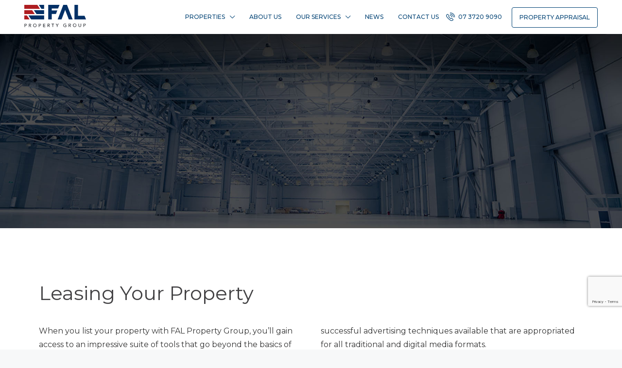

--- FILE ---
content_type: text/html; charset=UTF-8
request_url: https://falproperty.com.au/leasing-your-property/
body_size: 41945
content:
<!doctype html>
<html lang="en-US">
<head>
	<meta charset="UTF-8" />
	<meta name="viewport" content="width=device-width, initial-scale=1.0" />
	<link rel="profile" href="https://gmpg.org/xfn/11" />
    <meta name="format-detection" content="telephone=no">
			<style>.houzez-library-modal-btn {margin-left: 5px;background: #35AAE1;vertical-align: top;font-size: 0 !important;}.houzez-library-modal-btn:before {content: '';width: 16px;height: 16px;background-image: url('https://falproperty.com.au/wp-content/themes/houzez/img/studio-icon.png');background-position: center;background-size: contain;background-repeat: no-repeat;}#houzez-library-modal .houzez-elementor-template-library-template-name {text-align: right;flex: 1 0 0%;}</style>
	<meta name='robots' content='index, follow, max-image-preview:large, max-snippet:-1, max-video-preview:-1' />
	<style>img:is([sizes="auto" i], [sizes^="auto," i]) { contain-intrinsic-size: 3000px 1500px }</style>
	
	<!-- This site is optimized with the Yoast SEO plugin v26.6 - https://yoast.com/wordpress/plugins/seo/ -->
	<title>Leasing Your Property | FAL Property Group</title>
	<meta name="description" content="Looking to lease your property with an expert agency you can trust? Whether retail, industrial or commercial; our team will find reliable, long term tenants." />
	<link rel="canonical" href="https://falproperty.com.au/leasing-your-property/" />
	<meta property="og:locale" content="en_US" />
	<meta property="og:type" content="article" />
	<meta property="og:title" content="Leasing Your Property | FAL Property Group" />
	<meta property="og:description" content="Looking to lease your property with an expert agency you can trust? Whether retail, industrial or commercial; our team will find reliable, long term tenants." />
	<meta property="og:url" content="https://falproperty.com.au/leasing-your-property/" />
	<meta property="og:site_name" content="FAL Property Group" />
	<meta property="article:modified_time" content="2025-03-03T09:17:07+00:00" />
	<meta property="og:image" content="https://fal.a.webitwebit.com.au/wp-content/uploads/2025/02/3-1024x148-1-300x43-1.png" />
	<meta name="twitter:card" content="summary_large_image" />
	<meta name="twitter:label1" content="Est. reading time" />
	<meta name="twitter:data1" content="10 minutes" />
	<script type="application/ld+json" class="yoast-schema-graph">{"@context":"https://schema.org","@graph":[{"@type":"WebPage","@id":"https://falproperty.com.au/leasing-your-property/","url":"https://falproperty.com.au/leasing-your-property/","name":"Leasing Your Property | FAL Property Group","isPartOf":{"@id":"https://falproperty.com.au/#website"},"primaryImageOfPage":{"@id":"https://falproperty.com.au/leasing-your-property/#primaryimage"},"image":{"@id":"https://falproperty.com.au/leasing-your-property/#primaryimage"},"thumbnailUrl":"https://fal.a.webitwebit.com.au/wp-content/uploads/2025/02/3-1024x148-1-300x43-1.png","datePublished":"2025-02-20T05:28:54+00:00","dateModified":"2025-03-03T09:17:07+00:00","description":"Looking to lease your property with an expert agency you can trust? Whether retail, industrial or commercial; our team will find reliable, long term tenants.","breadcrumb":{"@id":"https://falproperty.com.au/leasing-your-property/#breadcrumb"},"inLanguage":"en-US","potentialAction":[{"@type":"ReadAction","target":["https://falproperty.com.au/leasing-your-property/"]}]},{"@type":"ImageObject","inLanguage":"en-US","@id":"https://falproperty.com.au/leasing-your-property/#primaryimage","url":"https://fal.a.webitwebit.com.au/wp-content/uploads/2025/02/3-1024x148-1-300x43-1.png","contentUrl":"https://fal.a.webitwebit.com.au/wp-content/uploads/2025/02/3-1024x148-1-300x43-1.png"},{"@type":"BreadcrumbList","@id":"https://falproperty.com.au/leasing-your-property/#breadcrumb","itemListElement":[{"@type":"ListItem","position":1,"name":"Home","item":"https://falproperty.com.au/"},{"@type":"ListItem","position":2,"name":"Leasing Your Property"}]},{"@type":"WebSite","@id":"https://falproperty.com.au/#website","url":"https://falproperty.com.au/","name":"FAL Property Group","description":"","publisher":{"@id":"https://falproperty.com.au/#organization"},"potentialAction":[{"@type":"SearchAction","target":{"@type":"EntryPoint","urlTemplate":"https://falproperty.com.au/?s={search_term_string}"},"query-input":{"@type":"PropertyValueSpecification","valueRequired":true,"valueName":"search_term_string"}}],"inLanguage":"en-US"},{"@type":"Organization","@id":"https://falproperty.com.au/#organization","name":"FAL Property Group","url":"https://falproperty.com.au/","logo":{"@type":"ImageObject","inLanguage":"en-US","@id":"https://falproperty.com.au/#/schema/logo/image/","url":"https://falproperty.com.au/wp-content/uploads/2025/02/FAL-Logo_White.svg","contentUrl":"https://falproperty.com.au/wp-content/uploads/2025/02/FAL-Logo_White.svg","caption":"FAL Property Group"},"image":{"@id":"https://falproperty.com.au/#/schema/logo/image/"}}]}</script>
	<!-- / Yoast SEO plugin. -->


<link rel='dns-prefetch' href='//platform-api.sharethis.com' />
<link rel='dns-prefetch' href='//fonts.googleapis.com' />
<link rel='preconnect' href='https://fonts.gstatic.com' crossorigin />
<link rel="alternate" type="application/rss+xml" title="FAL Property Group &raquo; Feed" href="https://falproperty.com.au/feed/" />
<link rel="alternate" type="application/rss+xml" title="FAL Property Group &raquo; Comments Feed" href="https://falproperty.com.au/comments/feed/" />
<script type="text/javascript">
/* <![CDATA[ */
window._wpemojiSettings = {"baseUrl":"https:\/\/s.w.org\/images\/core\/emoji\/16.0.1\/72x72\/","ext":".png","svgUrl":"https:\/\/s.w.org\/images\/core\/emoji\/16.0.1\/svg\/","svgExt":".svg","source":{"concatemoji":"https:\/\/falproperty.com.au\/wp-includes\/js\/wp-emoji-release.min.js?ver=6.8.3"}};
/*! This file is auto-generated */
!function(s,n){var o,i,e;function c(e){try{var t={supportTests:e,timestamp:(new Date).valueOf()};sessionStorage.setItem(o,JSON.stringify(t))}catch(e){}}function p(e,t,n){e.clearRect(0,0,e.canvas.width,e.canvas.height),e.fillText(t,0,0);var t=new Uint32Array(e.getImageData(0,0,e.canvas.width,e.canvas.height).data),a=(e.clearRect(0,0,e.canvas.width,e.canvas.height),e.fillText(n,0,0),new Uint32Array(e.getImageData(0,0,e.canvas.width,e.canvas.height).data));return t.every(function(e,t){return e===a[t]})}function u(e,t){e.clearRect(0,0,e.canvas.width,e.canvas.height),e.fillText(t,0,0);for(var n=e.getImageData(16,16,1,1),a=0;a<n.data.length;a++)if(0!==n.data[a])return!1;return!0}function f(e,t,n,a){switch(t){case"flag":return n(e,"\ud83c\udff3\ufe0f\u200d\u26a7\ufe0f","\ud83c\udff3\ufe0f\u200b\u26a7\ufe0f")?!1:!n(e,"\ud83c\udde8\ud83c\uddf6","\ud83c\udde8\u200b\ud83c\uddf6")&&!n(e,"\ud83c\udff4\udb40\udc67\udb40\udc62\udb40\udc65\udb40\udc6e\udb40\udc67\udb40\udc7f","\ud83c\udff4\u200b\udb40\udc67\u200b\udb40\udc62\u200b\udb40\udc65\u200b\udb40\udc6e\u200b\udb40\udc67\u200b\udb40\udc7f");case"emoji":return!a(e,"\ud83e\udedf")}return!1}function g(e,t,n,a){var r="undefined"!=typeof WorkerGlobalScope&&self instanceof WorkerGlobalScope?new OffscreenCanvas(300,150):s.createElement("canvas"),o=r.getContext("2d",{willReadFrequently:!0}),i=(o.textBaseline="top",o.font="600 32px Arial",{});return e.forEach(function(e){i[e]=t(o,e,n,a)}),i}function t(e){var t=s.createElement("script");t.src=e,t.defer=!0,s.head.appendChild(t)}"undefined"!=typeof Promise&&(o="wpEmojiSettingsSupports",i=["flag","emoji"],n.supports={everything:!0,everythingExceptFlag:!0},e=new Promise(function(e){s.addEventListener("DOMContentLoaded",e,{once:!0})}),new Promise(function(t){var n=function(){try{var e=JSON.parse(sessionStorage.getItem(o));if("object"==typeof e&&"number"==typeof e.timestamp&&(new Date).valueOf()<e.timestamp+604800&&"object"==typeof e.supportTests)return e.supportTests}catch(e){}return null}();if(!n){if("undefined"!=typeof Worker&&"undefined"!=typeof OffscreenCanvas&&"undefined"!=typeof URL&&URL.createObjectURL&&"undefined"!=typeof Blob)try{var e="postMessage("+g.toString()+"("+[JSON.stringify(i),f.toString(),p.toString(),u.toString()].join(",")+"));",a=new Blob([e],{type:"text/javascript"}),r=new Worker(URL.createObjectURL(a),{name:"wpTestEmojiSupports"});return void(r.onmessage=function(e){c(n=e.data),r.terminate(),t(n)})}catch(e){}c(n=g(i,f,p,u))}t(n)}).then(function(e){for(var t in e)n.supports[t]=e[t],n.supports.everything=n.supports.everything&&n.supports[t],"flag"!==t&&(n.supports.everythingExceptFlag=n.supports.everythingExceptFlag&&n.supports[t]);n.supports.everythingExceptFlag=n.supports.everythingExceptFlag&&!n.supports.flag,n.DOMReady=!1,n.readyCallback=function(){n.DOMReady=!0}}).then(function(){return e}).then(function(){var e;n.supports.everything||(n.readyCallback(),(e=n.source||{}).concatemoji?t(e.concatemoji):e.wpemoji&&e.twemoji&&(t(e.twemoji),t(e.wpemoji)))}))}((window,document),window._wpemojiSettings);
/* ]]> */
</script>
<style id='wp-emoji-styles-inline-css' type='text/css'>

	img.wp-smiley, img.emoji {
		display: inline !important;
		border: none !important;
		box-shadow: none !important;
		height: 1em !important;
		width: 1em !important;
		margin: 0 0.07em !important;
		vertical-align: -0.1em !important;
		background: none !important;
		padding: 0 !important;
	}
</style>
<style id='classic-theme-styles-inline-css' type='text/css'>
/*! This file is auto-generated */
.wp-block-button__link{color:#fff;background-color:#32373c;border-radius:9999px;box-shadow:none;text-decoration:none;padding:calc(.667em + 2px) calc(1.333em + 2px);font-size:1.125em}.wp-block-file__button{background:#32373c;color:#fff;text-decoration:none}
</style>
<style id='global-styles-inline-css' type='text/css'>
:root{--wp--preset--aspect-ratio--square: 1;--wp--preset--aspect-ratio--4-3: 4/3;--wp--preset--aspect-ratio--3-4: 3/4;--wp--preset--aspect-ratio--3-2: 3/2;--wp--preset--aspect-ratio--2-3: 2/3;--wp--preset--aspect-ratio--16-9: 16/9;--wp--preset--aspect-ratio--9-16: 9/16;--wp--preset--color--black: #000000;--wp--preset--color--cyan-bluish-gray: #abb8c3;--wp--preset--color--white: #ffffff;--wp--preset--color--pale-pink: #f78da7;--wp--preset--color--vivid-red: #cf2e2e;--wp--preset--color--luminous-vivid-orange: #ff6900;--wp--preset--color--luminous-vivid-amber: #fcb900;--wp--preset--color--light-green-cyan: #7bdcb5;--wp--preset--color--vivid-green-cyan: #00d084;--wp--preset--color--pale-cyan-blue: #8ed1fc;--wp--preset--color--vivid-cyan-blue: #0693e3;--wp--preset--color--vivid-purple: #9b51e0;--wp--preset--gradient--vivid-cyan-blue-to-vivid-purple: linear-gradient(135deg,rgba(6,147,227,1) 0%,rgb(155,81,224) 100%);--wp--preset--gradient--light-green-cyan-to-vivid-green-cyan: linear-gradient(135deg,rgb(122,220,180) 0%,rgb(0,208,130) 100%);--wp--preset--gradient--luminous-vivid-amber-to-luminous-vivid-orange: linear-gradient(135deg,rgba(252,185,0,1) 0%,rgba(255,105,0,1) 100%);--wp--preset--gradient--luminous-vivid-orange-to-vivid-red: linear-gradient(135deg,rgba(255,105,0,1) 0%,rgb(207,46,46) 100%);--wp--preset--gradient--very-light-gray-to-cyan-bluish-gray: linear-gradient(135deg,rgb(238,238,238) 0%,rgb(169,184,195) 100%);--wp--preset--gradient--cool-to-warm-spectrum: linear-gradient(135deg,rgb(74,234,220) 0%,rgb(151,120,209) 20%,rgb(207,42,186) 40%,rgb(238,44,130) 60%,rgb(251,105,98) 80%,rgb(254,248,76) 100%);--wp--preset--gradient--blush-light-purple: linear-gradient(135deg,rgb(255,206,236) 0%,rgb(152,150,240) 100%);--wp--preset--gradient--blush-bordeaux: linear-gradient(135deg,rgb(254,205,165) 0%,rgb(254,45,45) 50%,rgb(107,0,62) 100%);--wp--preset--gradient--luminous-dusk: linear-gradient(135deg,rgb(255,203,112) 0%,rgb(199,81,192) 50%,rgb(65,88,208) 100%);--wp--preset--gradient--pale-ocean: linear-gradient(135deg,rgb(255,245,203) 0%,rgb(182,227,212) 50%,rgb(51,167,181) 100%);--wp--preset--gradient--electric-grass: linear-gradient(135deg,rgb(202,248,128) 0%,rgb(113,206,126) 100%);--wp--preset--gradient--midnight: linear-gradient(135deg,rgb(2,3,129) 0%,rgb(40,116,252) 100%);--wp--preset--font-size--small: 13px;--wp--preset--font-size--medium: 20px;--wp--preset--font-size--large: 36px;--wp--preset--font-size--x-large: 42px;--wp--preset--spacing--20: 0.44rem;--wp--preset--spacing--30: 0.67rem;--wp--preset--spacing--40: 1rem;--wp--preset--spacing--50: 1.5rem;--wp--preset--spacing--60: 2.25rem;--wp--preset--spacing--70: 3.38rem;--wp--preset--spacing--80: 5.06rem;--wp--preset--shadow--natural: 6px 6px 9px rgba(0, 0, 0, 0.2);--wp--preset--shadow--deep: 12px 12px 50px rgba(0, 0, 0, 0.4);--wp--preset--shadow--sharp: 6px 6px 0px rgba(0, 0, 0, 0.2);--wp--preset--shadow--outlined: 6px 6px 0px -3px rgba(255, 255, 255, 1), 6px 6px rgba(0, 0, 0, 1);--wp--preset--shadow--crisp: 6px 6px 0px rgba(0, 0, 0, 1);}:where(.is-layout-flex){gap: 0.5em;}:where(.is-layout-grid){gap: 0.5em;}body .is-layout-flex{display: flex;}.is-layout-flex{flex-wrap: wrap;align-items: center;}.is-layout-flex > :is(*, div){margin: 0;}body .is-layout-grid{display: grid;}.is-layout-grid > :is(*, div){margin: 0;}:where(.wp-block-columns.is-layout-flex){gap: 2em;}:where(.wp-block-columns.is-layout-grid){gap: 2em;}:where(.wp-block-post-template.is-layout-flex){gap: 1.25em;}:where(.wp-block-post-template.is-layout-grid){gap: 1.25em;}.has-black-color{color: var(--wp--preset--color--black) !important;}.has-cyan-bluish-gray-color{color: var(--wp--preset--color--cyan-bluish-gray) !important;}.has-white-color{color: var(--wp--preset--color--white) !important;}.has-pale-pink-color{color: var(--wp--preset--color--pale-pink) !important;}.has-vivid-red-color{color: var(--wp--preset--color--vivid-red) !important;}.has-luminous-vivid-orange-color{color: var(--wp--preset--color--luminous-vivid-orange) !important;}.has-luminous-vivid-amber-color{color: var(--wp--preset--color--luminous-vivid-amber) !important;}.has-light-green-cyan-color{color: var(--wp--preset--color--light-green-cyan) !important;}.has-vivid-green-cyan-color{color: var(--wp--preset--color--vivid-green-cyan) !important;}.has-pale-cyan-blue-color{color: var(--wp--preset--color--pale-cyan-blue) !important;}.has-vivid-cyan-blue-color{color: var(--wp--preset--color--vivid-cyan-blue) !important;}.has-vivid-purple-color{color: var(--wp--preset--color--vivid-purple) !important;}.has-black-background-color{background-color: var(--wp--preset--color--black) !important;}.has-cyan-bluish-gray-background-color{background-color: var(--wp--preset--color--cyan-bluish-gray) !important;}.has-white-background-color{background-color: var(--wp--preset--color--white) !important;}.has-pale-pink-background-color{background-color: var(--wp--preset--color--pale-pink) !important;}.has-vivid-red-background-color{background-color: var(--wp--preset--color--vivid-red) !important;}.has-luminous-vivid-orange-background-color{background-color: var(--wp--preset--color--luminous-vivid-orange) !important;}.has-luminous-vivid-amber-background-color{background-color: var(--wp--preset--color--luminous-vivid-amber) !important;}.has-light-green-cyan-background-color{background-color: var(--wp--preset--color--light-green-cyan) !important;}.has-vivid-green-cyan-background-color{background-color: var(--wp--preset--color--vivid-green-cyan) !important;}.has-pale-cyan-blue-background-color{background-color: var(--wp--preset--color--pale-cyan-blue) !important;}.has-vivid-cyan-blue-background-color{background-color: var(--wp--preset--color--vivid-cyan-blue) !important;}.has-vivid-purple-background-color{background-color: var(--wp--preset--color--vivid-purple) !important;}.has-black-border-color{border-color: var(--wp--preset--color--black) !important;}.has-cyan-bluish-gray-border-color{border-color: var(--wp--preset--color--cyan-bluish-gray) !important;}.has-white-border-color{border-color: var(--wp--preset--color--white) !important;}.has-pale-pink-border-color{border-color: var(--wp--preset--color--pale-pink) !important;}.has-vivid-red-border-color{border-color: var(--wp--preset--color--vivid-red) !important;}.has-luminous-vivid-orange-border-color{border-color: var(--wp--preset--color--luminous-vivid-orange) !important;}.has-luminous-vivid-amber-border-color{border-color: var(--wp--preset--color--luminous-vivid-amber) !important;}.has-light-green-cyan-border-color{border-color: var(--wp--preset--color--light-green-cyan) !important;}.has-vivid-green-cyan-border-color{border-color: var(--wp--preset--color--vivid-green-cyan) !important;}.has-pale-cyan-blue-border-color{border-color: var(--wp--preset--color--pale-cyan-blue) !important;}.has-vivid-cyan-blue-border-color{border-color: var(--wp--preset--color--vivid-cyan-blue) !important;}.has-vivid-purple-border-color{border-color: var(--wp--preset--color--vivid-purple) !important;}.has-vivid-cyan-blue-to-vivid-purple-gradient-background{background: var(--wp--preset--gradient--vivid-cyan-blue-to-vivid-purple) !important;}.has-light-green-cyan-to-vivid-green-cyan-gradient-background{background: var(--wp--preset--gradient--light-green-cyan-to-vivid-green-cyan) !important;}.has-luminous-vivid-amber-to-luminous-vivid-orange-gradient-background{background: var(--wp--preset--gradient--luminous-vivid-amber-to-luminous-vivid-orange) !important;}.has-luminous-vivid-orange-to-vivid-red-gradient-background{background: var(--wp--preset--gradient--luminous-vivid-orange-to-vivid-red) !important;}.has-very-light-gray-to-cyan-bluish-gray-gradient-background{background: var(--wp--preset--gradient--very-light-gray-to-cyan-bluish-gray) !important;}.has-cool-to-warm-spectrum-gradient-background{background: var(--wp--preset--gradient--cool-to-warm-spectrum) !important;}.has-blush-light-purple-gradient-background{background: var(--wp--preset--gradient--blush-light-purple) !important;}.has-blush-bordeaux-gradient-background{background: var(--wp--preset--gradient--blush-bordeaux) !important;}.has-luminous-dusk-gradient-background{background: var(--wp--preset--gradient--luminous-dusk) !important;}.has-pale-ocean-gradient-background{background: var(--wp--preset--gradient--pale-ocean) !important;}.has-electric-grass-gradient-background{background: var(--wp--preset--gradient--electric-grass) !important;}.has-midnight-gradient-background{background: var(--wp--preset--gradient--midnight) !important;}.has-small-font-size{font-size: var(--wp--preset--font-size--small) !important;}.has-medium-font-size{font-size: var(--wp--preset--font-size--medium) !important;}.has-large-font-size{font-size: var(--wp--preset--font-size--large) !important;}.has-x-large-font-size{font-size: var(--wp--preset--font-size--x-large) !important;}
:where(.wp-block-post-template.is-layout-flex){gap: 1.25em;}:where(.wp-block-post-template.is-layout-grid){gap: 1.25em;}
:where(.wp-block-columns.is-layout-flex){gap: 2em;}:where(.wp-block-columns.is-layout-grid){gap: 2em;}
:root :where(.wp-block-pullquote){font-size: 1.5em;line-height: 1.6;}
</style>
<link rel='stylesheet' id='contact-form-7-css' href='https://falproperty.com.au/wp-content/plugins/contact-form-7/includes/css/styles.css?ver=6.1.4' type='text/css' media='all' />
<link rel='stylesheet' id='elementor-frontend-css' href='https://falproperty.com.au/wp-content/plugins/elementor/assets/css/frontend.min.css?ver=3.33.3' type='text/css' media='all' />
<link rel='stylesheet' id='elementor-post-7-css' href='https://falproperty.com.au/wp-content/uploads/elementor/css/post-7.css?ver=1767804104' type='text/css' media='all' />
<link rel='stylesheet' id='e-animation-fadeIn-css' href='https://falproperty.com.au/wp-content/plugins/elementor/assets/lib/animations/styles/fadeIn.min.css?ver=3.33.3' type='text/css' media='all' />
<link rel='stylesheet' id='widget-spacer-css' href='https://falproperty.com.au/wp-content/plugins/elementor/assets/css/widget-spacer.min.css?ver=3.33.3' type='text/css' media='all' />
<link rel='stylesheet' id='swiper-css' href='https://falproperty.com.au/wp-content/plugins/elementor/assets/lib/swiper/v8/css/swiper.min.css?ver=8.4.5' type='text/css' media='all' />
<link rel='stylesheet' id='e-swiper-css' href='https://falproperty.com.au/wp-content/plugins/elementor/assets/css/conditionals/e-swiper.min.css?ver=3.33.3' type='text/css' media='all' />
<link rel='stylesheet' id='widget-image-carousel-css' href='https://falproperty.com.au/wp-content/plugins/elementor/assets/css/widget-image-carousel.min.css?ver=3.33.3' type='text/css' media='all' />
<link rel='stylesheet' id='widget-image-css' href='https://falproperty.com.au/wp-content/plugins/elementor/assets/css/widget-image.min.css?ver=3.33.3' type='text/css' media='all' />
<link rel='stylesheet' id='elementor-post-17867-css' href='https://falproperty.com.au/wp-content/uploads/elementor/css/post-17867.css?ver=1767807618' type='text/css' media='all' />
<link rel='stylesheet' id='houzez-studio-css' href='https://falproperty.com.au/wp-content/plugins/houzez-studio/public/css/houzez-studio-public.css?ver=1.2.1' type='text/css' media='all' />
<link rel='stylesheet' id='sr7css-css' href='//falproperty.com.au/wp-content/plugins/revslider/public/css/sr7.css?ver=6.7.20' type='text/css' media='all' />
<link rel='stylesheet' id='share-this-share-buttons-sticky-css' href='https://falproperty.com.au/wp-content/plugins/sharethis-share-buttons/css/mu-style.css?ver=1754974340' type='text/css' media='all' />
<link rel='stylesheet' id='wpcf7-redirect-script-frontend-css' href='https://falproperty.com.au/wp-content/plugins/wpcf7-redirect/build/assets/frontend-script.css?ver=2c532d7e2be36f6af233' type='text/css' media='all' />
<link rel='stylesheet' id='bootstrap-css' href='https://falproperty.com.au/wp-content/themes/houzez/css/bootstrap.min.css?ver=4.5.0' type='text/css' media='all' />
<link rel='stylesheet' id='bootstrap-select-css' href='https://falproperty.com.au/wp-content/themes/houzez/css/bootstrap-select.min.css?ver=1.13.18' type='text/css' media='all' />
<link rel='stylesheet' id='font-awesome-5-all-css' href='https://falproperty.com.au/wp-content/themes/houzez/css/font-awesome/css/all.min.css?ver=5.14.0' type='text/css' media='all' />
<link rel='stylesheet' id='houzez-icons-css' href='https://falproperty.com.au/wp-content/themes/houzez/css/icons.css?ver=3.4.7' type='text/css' media='all' />
<link rel='stylesheet' id='slick-min-css' href='https://falproperty.com.au/wp-content/themes/houzez/css/slick-min.css?ver=3.4.7' type='text/css' media='all' />
<link rel='stylesheet' id='slick-theme-min-css' href='https://falproperty.com.au/wp-content/themes/houzez/css/slick-theme-min.css?ver=3.4.7' type='text/css' media='all' />
<link rel='stylesheet' id='jquery-ui-css' href='https://falproperty.com.au/wp-content/themes/houzez/css/jquery-ui.min.css?ver=1.12.1' type='text/css' media='all' />
<link rel='stylesheet' id='bootstrap-datepicker-css' href='https://falproperty.com.au/wp-content/themes/houzez/css/bootstrap-datepicker.min.css?ver=1.8.0' type='text/css' media='all' />
<link rel='stylesheet' id='houzez-main-css' href='https://falproperty.com.au/wp-content/themes/houzez/css/main.css?ver=3.4.7' type='text/css' media='all' />
<link rel='stylesheet' id='houzez-styling-options-css' href='https://falproperty.com.au/wp-content/themes/houzez/css/styling-options.css?ver=3.4.7' type='text/css' media='all' />
<link rel='stylesheet' id='houzez-style-css' href='https://falproperty.com.au/wp-content/themes/houzez-child/style.css?ver=3.4.7' type='text/css' media='all' />
<style id='houzez-style-inline-css' type='text/css'>

        @media (min-width: 1200px) {
          .container {
              max-width: 1210px;
          }
        }
        body {
            font-family: Montserrat;
            font-size: 15px;
            font-weight: 300;
            line-height: 25px;
            text-transform: none;
        }
        .main-nav,
        .dropdown-menu,
        .login-register,
        .btn.btn-create-listing,
        .logged-in-nav,
        .btn-phone-number {
          font-family: Montserrat;
          font-size: 12px;
          font-weight: 500;
          text-align: left;
          text-transform: uppercase;
        }

        .btn,
        .ele-btn,
        .houzez-search-button,
        .houzez-submit-button,
        .form-control,
        .bootstrap-select .text,
        .sort-by-title,
        .woocommerce ul.products li.product .button {
          font-family: Montserrat;
          font-size: 15px; 
        }
        
        h1, h2, h3, h4, h5, h6, .item-title {
          font-family: Montserrat;
          font-weight: 400;
          text-transform: capitalize;
        }

        .post-content-wrap h1, .post-content-wrap h2, .post-content-wrap h3, .post-content-wrap h4, .post-content-wrap h5, .post-content-wrap h6 {
          font-weight: 400;
          text-transform: capitalize;
          text-align: inherit; 
        }

        .top-bar-wrap {
            font-family: Montserrat;
            font-size: 15px;
            font-weight: 300;
            line-height: 25px;
            text-align: left;
            text-transform: none;   
        }
        .footer-wrap {
            font-family: Montserrat;
            font-size: 14px;
            font-weight: 300;
            line-height: 25px;
            text-align: left;
            text-transform: none;
        }
        
        .header-v1 .header-inner-wrap,
        .header-v1 .navbar-logged-in-wrap {
            line-height: 60px;
            height: 60px; 
        }
        .header-v2 .header-top .navbar {
          height: 110px; 
        }

        .header-v2 .header-bottom .header-inner-wrap,
        .header-v2 .header-bottom .navbar-logged-in-wrap {
          line-height: 54px;
          height: 54px; 
        }

        .header-v3 .header-top .header-inner-wrap,
        .header-v3 .header-top .header-contact-wrap {
          height: 80px;
          line-height: 80px; 
        }
        .header-v3 .header-bottom .header-inner-wrap,
        .header-v3 .header-bottom .navbar-logged-in-wrap {
          line-height: 54px;
          height: 54px; 
        }
        .header-v4 .header-inner-wrap,
        .header-v4 .navbar-logged-in-wrap {
          line-height: 70px;
          height: 70px; 
        }
        .header-v5 .header-top .header-inner-wrap,
        .header-v5 .header-top .navbar-logged-in-wrap {
          line-height: 110px;
          height: 110px; 
        }
        .header-v5 .header-bottom .header-inner-wrap {
          line-height: 54px;
          height: 54px; 
        }
        .header-v6 .header-inner-wrap,
        .header-v6 .navbar-logged-in-wrap {
          height: 60px;
          line-height: 60px; 
        }
        @media (min-width: 1200px) {
            .header-v5 .header-top .container {
                max-width: 1170px;
            }
        }
    
      body,
      .main-wrap,
      .fw-property-documents-wrap h3 span, 
      .fw-property-details-wrap h3 span {
        background-color: #f7f8f9; 
      }
      .houzez-main-wrap-v2, .main-wrap.agent-detail-page-v2 {
        background-color: #ffffff;
      }

       body,
      .form-control,
      .bootstrap-select .text,
      .item-title a,
      .listing-tabs .nav-tabs .nav-link,
      .item-wrap-v2 .item-amenities li span,
      .item-wrap-v2 .item-amenities li:before,
      .item-parallax-wrap .item-price-wrap,
      .list-view .item-body .item-price-wrap,
      .property-slider-item .item-price-wrap,
      .page-title-wrap .item-price-wrap,
      .agent-information .agent-phone span a,
      .property-overview-wrap ul li strong,
      .mobile-property-title .item-price-wrap .item-price,
      .fw-property-features-left li a,
      .lightbox-content-wrap .item-price-wrap,
      .blog-post-item-v1 .blog-post-title h3 a,
      .blog-post-content-widget h4 a,
      .property-item-widget .right-property-item-widget-wrap .item-price-wrap,
      .login-register-form .modal-header .login-register-tabs .nav-link.active,
      .agent-list-wrap .agent-list-content h2 a,
      .agent-list-wrap .agent-list-contact li a,
      .agent-contacts-wrap li a,
      .menu-edit-property li a,
      .statistic-referrals-list li a,
      .chart-nav .nav-pills .nav-link,
      .dashboard-table-properties td .property-payment-status,
      .dashboard-mobile-edit-menu-wrap .bootstrap-select > .dropdown-toggle.bs-placeholder,
      .payment-method-block .radio-tab .control-text,
      .post-title-wrap h2 a,
      .lead-nav-tab.nav-pills .nav-link,
      .deals-nav-tab.nav-pills .nav-link,
      .btn-light-grey-outlined:hover,
      button:not(.bs-placeholder) .filter-option-inner-inner,
      .fw-property-floor-plans-wrap .floor-plans-tabs a,
      .products > .product > .item-body > a,
      .woocommerce ul.products li.product .price,
      .woocommerce div.product p.price, 
      .woocommerce div.product span.price,
      .woocommerce #reviews #comments ol.commentlist li .meta,
      .woocommerce-MyAccount-navigation ul li a,
      .activitiy-item-close-button a,
      .property-section-wrap li a {
       color: #414042; 
     }


    
      a,
      a:hover,
      a:active,
      a:focus,
      .primary-text,
      .btn-clear,
      .btn-apply,
      .btn-primary-outlined,
      .btn-primary-outlined:before,
      .item-title a:hover,
      .sort-by .bootstrap-select .bs-placeholder,
      .sort-by .bootstrap-select > .btn,
      .sort-by .bootstrap-select > .btn:active,
      .page-link,
      .page-link:hover,
      .accordion-title:before,
      .blog-post-content-widget h4 a:hover,
      .agent-list-wrap .agent-list-content h2 a:hover,
      .agent-list-wrap .agent-list-contact li a:hover,
      .agent-contacts-wrap li a:hover,
      .agent-nav-wrap .nav-pills .nav-link,
      .dashboard-side-menu-wrap .side-menu-dropdown a.active,
      .menu-edit-property li a.active,
      .menu-edit-property li a:hover,
      .dashboard-statistic-block h3 .fa,
      .statistic-referrals-list li a:hover,
      .chart-nav .nav-pills .nav-link.active,
      .board-message-icon-wrap.active,
      .post-title-wrap h2 a:hover,
      .listing-switch-view .switch-btn.active,
      .item-wrap-v6 .item-price-wrap,
      .listing-v6 .list-view .item-body .item-price-wrap,
      .woocommerce nav.woocommerce-pagination ul li a, 
      .woocommerce nav.woocommerce-pagination ul li span,
      .woocommerce-MyAccount-navigation ul li a:hover,
      .property-schedule-tour-form-wrap .control input:checked ~ .control__indicator,
      .property-schedule-tour-form-wrap .control:hover,
      .property-walkscore-wrap-v2 .score-details .houzez-icon,
      .login-register .btn-icon-login-register + .dropdown-menu a,
      .activitiy-item-close-button a:hover,
      .property-section-wrap li a:hover,
      .agent-detail-page-v2 .agent-nav-wrap .nav-link.active,
      .property-lightbox-v2-sections-navigation .slick-prev, 
      .property-lightbox-v2-sections-navigation .slick-next,
      .property-lightbox-v2-sections-navigation .slick-slide.current-section,
      .property-lightbox-v2-sections-navigation .nav-link.active,
      .agent-detail-page-v2 .listing-tabs .nav-link.active {
        color: #052958; 
      }
      
      .agent-list-position a {
        color: #052958; 
      }

      .control input:checked ~ .control__indicator,
      .top-banner-wrap .nav-pills .nav-link,
      .btn-primary-outlined:hover,
      .page-item.active .page-link,
      .slick-prev:hover,
      .slick-prev:focus,
      .slick-next:hover,
      .slick-next:focus,
      .mobile-property-tools .nav-pills .nav-link.active,
      .login-register-form .modal-header,
      .agent-nav-wrap .nav-pills .nav-link.active,
      .board-message-icon-wrap .notification-circle,
      .primary-label,
      .fc-event, .fc-event-dot,
      .compare-table .table-hover > tbody > tr:hover,
      .post-tag,
      .datepicker table tr td.active.active,
      .datepicker table tr td.active.disabled,
      .datepicker table tr td.active.disabled.active,
      .datepicker table tr td.active.disabled.disabled,
      .datepicker table tr td.active.disabled:active,
      .datepicker table tr td.active.disabled:hover,
      .datepicker table tr td.active.disabled:hover.active,
      .datepicker table tr td.active.disabled:hover.disabled,
      .datepicker table tr td.active.disabled:hover:active,
      .datepicker table tr td.active.disabled:hover:hover,
      .datepicker table tr td.active.disabled:hover[disabled],
      .datepicker table tr td.active.disabled[disabled],
      .datepicker table tr td.active:active,
      .datepicker table tr td.active:hover,
      .datepicker table tr td.active:hover.active,
      .datepicker table tr td.active:hover.disabled,
      .datepicker table tr td.active:hover:active,
      .datepicker table tr td.active:hover:hover,
      .datepicker table tr td.active:hover[disabled],
      .datepicker table tr td.active[disabled],
      .ui-slider-horizontal .ui-slider-range,
      .btn-bubble {
        background-color: #052958; 
      }

      .control input:checked ~ .control__indicator,
      .btn-primary-outlined,
      .page-item.active .page-link,
      .mobile-property-tools .nav-pills .nav-link.active,
      .agent-nav-wrap .nav-pills .nav-link,
      .agent-nav-wrap .nav-pills .nav-link.active,
      .chart-nav .nav-pills .nav-link.active,
      .dashaboard-snake-nav .step-block.active,
      .fc-event,
      .fc-event-dot,
      .property-schedule-tour-form-wrap .control input:checked ~ .control__indicator,
      .agent-detail-page-v2 .agent-nav-wrap .nav-link.active {
        border-color: #052958; 
      }

      .slick-arrow:hover {
        background-color: rgba(5,41,88,1); 
      }

      .slick-arrow {
        background-color: #052958; 
      }

      .property-banner .nav-pills .nav-link.active {
        background-color: rgba(5,41,88,1) !important; 
      }

      .property-navigation-wrap a.active {
        color: #052958;
        -webkit-box-shadow: inset 0 -3px #052958;
        box-shadow: inset 0 -3px #052958; 
      }

      .btn-primary,
      .fc-button-primary,
      .woocommerce nav.woocommerce-pagination ul li a:focus, 
      .woocommerce nav.woocommerce-pagination ul li a:hover, 
      .woocommerce nav.woocommerce-pagination ul li span.current {
        color: #fff;
        background-color: #052958;
        border-color: #052958; 
      }
      .btn-primary:focus, .btn-primary:focus:active,
      .fc-button-primary:focus,
      .fc-button-primary:focus:active {
        color: #fff;
        background-color: #052958;
        border-color: #052958; 
      }
      .btn-primary:hover,
      .fc-button-primary:hover {
        color: #fff;
        background-color: #052958;
        border-color: #052958; 
      }
      .btn-primary:active, 
      .btn-primary:not(:disabled):not(:disabled):active,
      .fc-button-primary:active,
      .fc-button-primary:not(:disabled):not(:disabled):active {
        color: #fff;
        background-color: #052958;
        border-color: #052958; 
      }

      .btn-secondary,
      .woocommerce span.onsale,
      .woocommerce ul.products li.product .button,
      .woocommerce #respond input#submit.alt, 
      .woocommerce a.button.alt, 
      .woocommerce button.button.alt, 
      .woocommerce input.button.alt,
      .woocommerce #review_form #respond .form-submit input,
      .woocommerce #respond input#submit, 
      .woocommerce a.button, 
      .woocommerce button.button, 
      .woocommerce input.button {
        color: #fff;
        background-color: #af1d21;
        border-color: #af1d21; 
      }
      .woocommerce ul.products li.product .button:focus,
      .woocommerce ul.products li.product .button:active,
      .woocommerce #respond input#submit.alt:focus, 
      .woocommerce a.button.alt:focus, 
      .woocommerce button.button.alt:focus, 
      .woocommerce input.button.alt:focus,
      .woocommerce #respond input#submit.alt:active, 
      .woocommerce a.button.alt:active, 
      .woocommerce button.button.alt:active, 
      .woocommerce input.button.alt:active,
      .woocommerce #review_form #respond .form-submit input:focus,
      .woocommerce #review_form #respond .form-submit input:active,
      .woocommerce #respond input#submit:active, 
      .woocommerce a.button:active, 
      .woocommerce button.button:active, 
      .woocommerce input.button:active,
      .woocommerce #respond input#submit:focus, 
      .woocommerce a.button:focus, 
      .woocommerce button.button:focus, 
      .woocommerce input.button:focus {
        color: #fff;
        background-color: #af1d21;
        border-color: #af1d21; 
      }
      .btn-secondary:hover,
      .woocommerce ul.products li.product .button:hover,
      .woocommerce #respond input#submit.alt:hover, 
      .woocommerce a.button.alt:hover, 
      .woocommerce button.button.alt:hover, 
      .woocommerce input.button.alt:hover,
      .woocommerce #review_form #respond .form-submit input:hover,
      .woocommerce #respond input#submit:hover, 
      .woocommerce a.button:hover, 
      .woocommerce button.button:hover, 
      .woocommerce input.button:hover {
        color: #fff;
        background-color: #af1d21;
        border-color: #af1d21; 
      }
      .btn-secondary:active, 
      .btn-secondary:not(:disabled):not(:disabled):active {
        color: #fff;
        background-color: #af1d21;
        border-color: #af1d21; 
      }

      .btn-primary-outlined {
        color: #052958;
        background-color: transparent;
        border-color: #052958; 
      }
      .btn-primary-outlined:focus, .btn-primary-outlined:focus:active {
        color: #052958;
        background-color: transparent;
        border-color: #052958; 
      }
      .btn-primary-outlined:hover {
        color: #fff;
        background-color: #052958;
        border-color: #052958; 
      }
      .btn-primary-outlined:active, .btn-primary-outlined:not(:disabled):not(:disabled):active {
        color: #052958;
        background-color: rgba(26, 26, 26, 0);
        border-color: #052958; 
      }

      .btn-secondary-outlined {
        color: #af1d21;
        background-color: transparent;
        border-color: #af1d21; 
      }
      .btn-secondary-outlined:focus, .btn-secondary-outlined:focus:active {
        color: #af1d21;
        background-color: transparent;
        border-color: #af1d21; 
      }
      .btn-secondary-outlined:hover {
        color: #fff;
        background-color: #af1d21;
        border-color: #af1d21; 
      }
      .btn-secondary-outlined:active, .btn-secondary-outlined:not(:disabled):not(:disabled):active {
        color: #af1d21;
        background-color: rgba(26, 26, 26, 0);
        border-color: #af1d21; 
      }

      .btn-call {
        color: #af1d21;
        background-color: transparent;
        border-color: #af1d21; 
      }
      .btn-call:focus, .btn-call:focus:active {
        color: #af1d21;
        background-color: transparent;
        border-color: #af1d21; 
      }
      .btn-call:hover {
        color: #af1d21;
        background-color: rgba(26, 26, 26, 0);
        border-color: #af1d21; 
      }
      .btn-call:active, .btn-call:not(:disabled):not(:disabled):active {
        color: #af1d21;
        background-color: rgba(26, 26, 26, 0);
        border-color: #af1d21; 
      }
      .icon-delete .btn-loader:after{
          border-color: #052958 transparent #052958 transparent
      }
    
      .header-v1 {
        background-color: #004274;
        border-bottom: 1px solid #004274; 
      }

      .header-v1 a.nav-link {
        color: #FFFFFF; 
      }

      .header-v1 a.nav-link:hover,
      .header-v1 a.nav-link:active {
        color: #00aeff;
        background-color: rgba(0, 174, 255, 0.1); 
      }
      .header-desktop .main-nav .nav-link {
          letter-spacing: 0.0px;
      }
    
      .header-v2 .header-top,
      .header-v5 .header-top,
      .header-v2 .header-contact-wrap {
        background-color: #ffffff; 
      }

      .header-v2 .header-bottom, 
      .header-v5 .header-bottom {
        background-color: #004274;
      }

      .header-v2 .header-contact-wrap .header-contact-right, .header-v2 .header-contact-wrap .header-contact-right a, .header-contact-right a:hover, header-contact-right a:active {
        color: #004274; 
      }

      .header-v2 .header-contact-left {
        color: #004274; 
      }

      .header-v2 .header-bottom,
      .header-v2 .navbar-nav > li,
      .header-v2 .navbar-nav > li:first-of-type,
      .header-v5 .header-bottom,
      .header-v5 .navbar-nav > li,
      .header-v5 .navbar-nav > li:first-of-type {
        border-color: rgba(0, 174, 255, 0.2);
      }

      .header-v2 a.nav-link,
      .header-v5 a.nav-link {
        color: #ffffff; 
      }

      .header-v2 a.nav-link:hover,
      .header-v2 a.nav-link:active,
      .header-v5 a.nav-link:hover,
      .header-v5 a.nav-link:active {
        color: #00aeff;
        background-color: rgba(0, 174, 255, 0.1); 
      }

      .header-v2 .header-contact-right a:hover, 
      .header-v2 .header-contact-right a:active,
      .header-v3 .header-contact-right a:hover, 
      .header-v3 .header-contact-right a:active {
        background-color: transparent;
      }

      .header-v2 .header-social-icons a,
      .header-v5 .header-social-icons a {
        color: #004274; 
      }
    
      .header-v3 .header-top {
        background-color: #004274; 
      }

      .header-v3 .header-bottom {
        background-color: #004274; 
      }

      .header-v3 .header-contact,
      .header-v3-mobile {
        background-color: #00aeff;
        color: #ffffff; 
      }

      .header-v3 .header-bottom,
      .header-v3 .login-register,
      .header-v3 .navbar-nav > li,
      .header-v3 .navbar-nav > li:first-of-type {
        border-color: rgba(0, 174, 239, 0.2); 
      }

      .header-v3 a.nav-link, 
      .header-v3 .header-contact-right a:hover, .header-v3 .header-contact-right a:active {
        color: #FFFFFF; 
      }

      .header-v3 a.nav-link:hover,
      .header-v3 a.nav-link:active {
        color: #00aeff;
        background-color: rgba(0, 174, 255, 0.1); 
      }

      .header-v3 .header-social-icons a {
        color: #004274; 
      }
    
      .header-v4 {
        background-color: #ffffff; 
      }

      .header-v4 a.nav-link {
        color: #004274; 
      }

      .header-v4 a.nav-link:hover,
      .header-v4 a.nav-link:active {
        color: #063067;
        background-color: rgba(0, 174, 255, 0.1); 
      }
    
      .header-v6 .header-top {
        background-color: #004274; 
      }

      .header-v6 a.nav-link {
        color: #FFFFFF; 
      }

      .header-v6 a.nav-link:hover,
      .header-v6 a.nav-link:active {
        color: #00aeff;
        background-color: rgba(0, 174, 255, 0.1); 
      }

      .header-v6 .header-social-icons a {
        color: #FFFFFF; 
      }
    
      .header-mobile {
        background-color: #004274; 
      }
      .header-mobile .toggle-button-left,
      .header-mobile .toggle-button-right {
        color: #FFFFFF; 
      }

      .nav-mobile .logged-in-nav a,
      .nav-mobile .main-nav,
      .nav-mobile .navi-login-register {
        background-color: #ffffff; 
      }

      .nav-mobile .logged-in-nav a,
      .nav-mobile .main-nav .nav-item .nav-item a,
      .nav-mobile .main-nav .nav-item a,
      .navi-login-register .main-nav .nav-item a {
        color: #004274;
        border-bottom: 1px solid #dce0e0;
        background-color: #ffffff;
      }

      .nav-mobile .btn-create-listing,
      .navi-login-register .btn-create-listing {
        color: #fff;
        border: 1px solid #052958;
        background-color: #052958; 
      }

      .nav-mobile .btn-create-listing:hover, .nav-mobile .btn-create-listing:active,
      .navi-login-register .btn-create-listing:hover,
      .navi-login-register .btn-create-listing:active {
        color: #fff;
        border: 1px solid #052958;
        background-color: rgba(0, 174, 255, 0.65); 
      }
    
      .header-transparent-wrap .header-v4 {
        background-color: transparent;
        border-bottom: 1px solid rgba(255, 255, 255, 0.3); 
      }

      .header-transparent-wrap .header-v4 a {
        color: #ffffff; 
      }

      .header-transparent-wrap .header-v4 a:hover,
      .header-transparent-wrap .header-v4 a:active {
        color: #ffffff;
        background-color: rgba(255, 255, 255, 0.1); 
      }
    
      .main-nav .navbar-nav .nav-item .dropdown-menu,
      .login-register .login-register-nav li .dropdown-menu {
        background-color: rgba(255,255,255,0.95); 
      }

      .login-register .login-register-nav li .dropdown-menu:before {
          border-left-color: rgba(255,255,255,0.95);
          border-top-color: rgba(255,255,255,0.95);
      }

      .main-nav .navbar-nav .nav-item .nav-item a,
      .login-register .login-register-nav li .dropdown-menu .nav-item a {
        color: #222222;
        border-bottom: 1px solid #dce0e0; 
      }

      .main-nav .navbar-nav .nav-item .nav-item a:hover,
      .main-nav .navbar-nav .nav-item .nav-item a:active,
      .login-register .login-register-nav li .dropdown-menu .nav-item a:hover {
        color: #063067; 
      }
      .main-nav .navbar-nav .nav-item .nav-item a:hover,
      .main-nav .navbar-nav .nav-item .nav-item a:active,
      .login-register .login-register-nav li .dropdown-menu .nav-item a:hover {
          background-color: rgba(0, 174, 255, 0.1);
      }
    
      .header-main-wrap .btn-create-listing {
        color: #ffffff;
        border: 1px solid #00aeff;
        background-color: #00aeff; 
      }

      .header-main-wrap .btn-create-listing:hover,
      .header-main-wrap .btn-create-listing:active {
        color: rgba(255, 255, 255, 0.99);
        border: 1px solid #00aeff;
        background-color: rgba(0, 174, 255, 0.65); 
      }
    
      .header-transparent-wrap .header-v4 .btn-create-listing {
        color: #ffffff;
        border: 1px solid #ffffff;
        background-color: rgba(255, 255, 255, 0.2); 
      }

      .header-transparent-wrap .header-v4 .btn-create-listing:hover,
      .header-transparent-wrap .header-v4 .btn-create-listing:active {
        color: rgba(255,255,255,1);
        border: 1px solid #00AEEF;
        background-color: rgba(0, 174, 255, 0.65); 
      }
    
      .header-transparent-wrap .logged-in-nav a,
      .logged-in-nav a {
        color: #004274;
        border-color: #dce0e0;
        background-color: #FFFFFF; 
      }

      .header-transparent-wrap .logged-in-nav a:hover,
      .header-transparent-wrap .logged-in-nav a:active,
      .logged-in-nav a:hover,
      .logged-in-nav a:active {
        color: #00aeff;
        background-color: rgba(0, 174, 255, 0.1);
        border-color: #dce0e0; 
      }
    
      .form-control::-webkit-input-placeholder,
      .search-banner-wrap ::-webkit-input-placeholder,
      .advanced-search ::-webkit-input-placeholder,
      .advanced-search-banner-wrap ::-webkit-input-placeholder,
      .overlay-search-advanced-module ::-webkit-input-placeholder {
        color: #a1a7a8; 
      }
      .bootstrap-select > .dropdown-toggle.bs-placeholder, 
      .bootstrap-select > .dropdown-toggle.bs-placeholder:active, 
      .bootstrap-select > .dropdown-toggle.bs-placeholder:focus, 
      .bootstrap-select > .dropdown-toggle.bs-placeholder:hover {
        color: #a1a7a8; 
      }
      .form-control::placeholder,
      .search-banner-wrap ::-webkit-input-placeholder,
      .advanced-search ::-webkit-input-placeholder,
      .advanced-search-banner-wrap ::-webkit-input-placeholder,
      .overlay-search-advanced-module ::-webkit-input-placeholder {
        color: #a1a7a8; 
      }

      .search-banner-wrap ::-moz-placeholder,
      .advanced-search ::-moz-placeholder,
      .advanced-search-banner-wrap ::-moz-placeholder,
      .overlay-search-advanced-module ::-moz-placeholder {
        color: #a1a7a8; 
      }

      .search-banner-wrap :-ms-input-placeholder,
      .advanced-search :-ms-input-placeholder,
      .advanced-search-banner-wrap ::-ms-input-placeholder,
      .overlay-search-advanced-module ::-ms-input-placeholder {
        color: #a1a7a8; 
      }

      .search-banner-wrap :-moz-placeholder,
      .advanced-search :-moz-placeholder,
      .advanced-search-banner-wrap :-moz-placeholder,
      .overlay-search-advanced-module :-moz-placeholder {
        color: #a1a7a8; 
      }

      .advanced-search .form-control,
      .advanced-search .bootstrap-select > .btn,
      .location-trigger,
      .vertical-search-wrap .form-control,
      .vertical-search-wrap .bootstrap-select > .btn,
      .step-search-wrap .form-control,
      .step-search-wrap .bootstrap-select > .btn,
      .advanced-search-banner-wrap .form-control,
      .advanced-search-banner-wrap .bootstrap-select > .btn,
      .search-banner-wrap .form-control,
      .search-banner-wrap .bootstrap-select > .btn,
      .overlay-search-advanced-module .form-control,
      .overlay-search-advanced-module .bootstrap-select > .btn,
      .advanced-search-v2 .advanced-search-btn,
      .advanced-search-v2 .advanced-search-btn:hover {
        border-color: #dce0e0; 
      }

      .advanced-search-nav,
      .search-expandable,
      .overlay-search-advanced-module {
        background-color: #004274; 
      }
      .btn-search {
        color: #ffffff;
        background-color: #00aeef;
        border-color: #00aeef;
      }
      .btn-search:hover, .btn-search:active  {
        color: #ffffff;
        background-color: #3ec0ef;
        border-color: #3ec0ef;
      }
      .advanced-search-btn {
        color: #ffffff;
        background-color: #004274;
        border-color: #004274; 
      }
      .advanced-search-btn:hover, .advanced-search-btn:active {
        color: #3ec0ef;
        background-color: #004274;
        border-color: #004274; 
      }
      .advanced-search-btn:focus {
        color: #ffffff;
        background-color: #004274;
        border-color: #004274; 
      }
      .search-expandable-label {
        color: #ffffff;
        background-color: #00aeff;
      }
      .advanced-search-nav {
        padding-top: 10px;
        padding-bottom: 10px;
      }
      .features-list-wrap .control--checkbox,
      .features-list-wrap .control--radio,
      .range-text, 
      .features-list-wrap .control--checkbox, 
      .features-list-wrap .btn-features-list, 
      .overlay-search-advanced-module .search-title, 
      .overlay-search-advanced-module .overlay-search-module-close {
          color: #FFFFFF;
      }
      .advanced-search-half-map {
        background-color: #FFFFFF; 
      }
      .advanced-search-half-map .range-text, 
      .advanced-search-half-map .features-list-wrap .control--checkbox, 
      .advanced-search-half-map .features-list-wrap .btn-features-list {
          color: #222222;
      }
    
      .save-search-btn {
          border-color: #28a745 ;
          background-color: #28a745 ;
          color: #ffffff ;
      }
      .save-search-btn:hover,
      .save-search-btn:active {
          border-color: #28a745;
          background-color: #28a745 ;
          color: #ffffff ;
      }
    .label-featured {
      background-color: #77c720;
      color: #ffffff; 
    }
    
    .dashboard-side-wrap {
      background-color: #002B4B; 
    }

    .side-menu a {
      color: #839EB2; 
    }

    .side-menu a.active,
    .side-menu .side-menu-parent-selected > a,
    .side-menu-dropdown a,
    .side-menu a:hover {
      color: #ffffff; 
    }
    .dashboard-side-menu-wrap .side-menu-dropdown a.active {
      color: #00aeff
    }
    
      .detail-wrap {
        background-color: rgba(0,174,255,0.1);
        border-color: #00aeff; 
      }
    .top-bar-wrap,
    .top-bar-wrap .dropdown-menu,
    .switcher-wrap .dropdown-menu {
      background-color: #000000;
    }
    .top-bar-wrap a,
    .top-bar-contact,
    .top-bar-slogan,
    .top-bar-wrap .btn,
    .top-bar-wrap .dropdown-menu,
    .switcher-wrap .dropdown-menu,
    .top-bar-wrap .navbar-toggler {
      color: #ffffff;
    }
    .top-bar-wrap a:hover,
    .top-bar-wrap a:active,
    .top-bar-wrap .btn:hover,
    .top-bar-wrap .btn:active,
    .top-bar-wrap .dropdown-menu li:hover,
    .top-bar-wrap .dropdown-menu li:active,
    .switcher-wrap .dropdown-menu li:hover,
    .switcher-wrap .dropdown-menu li:active {
      color: rgba(0,174,239,0.75);
    }
    .class-energy-indicator:nth-child(1) {
        background-color: #33a357;
    }
    .class-energy-indicator:nth-child(2) {
        background-color: #79b752;
    }
    .class-energy-indicator:nth-child(3) {
        background-color: #c3d545;
    }
    .class-energy-indicator:nth-child(4) {
        background-color: #fff12c;
    }
    .class-energy-indicator:nth-child(5) {
        background-color: #edb731;
    }
    .class-energy-indicator:nth-child(6) {
        background-color: #d66f2c;
    }
    .class-energy-indicator:nth-child(7) {
        background-color: #cc232a;
    }
    .class-energy-indicator:nth-child(8) {
        background-color: #cc232a;
    }
    .class-energy-indicator:nth-child(9) {
        background-color: #cc232a;
    }
    .class-energy-indicator:nth-child(10) {
        background-color: #cc232a;
    }
    
      .agent-detail-page-v2 .agent-profile-wrap { background-color:#0e4c7b }
      .agent-detail-page-v2 .agent-list-position a, .agent-detail-page-v2 .agent-profile-header h1, .agent-detail-page-v2 .rating-score-text, .agent-detail-page-v2 .agent-profile-address address, .agent-detail-page-v2 .badge-success { color:#ffffff }

      .agent-detail-page-v2 .all-reviews, .agent-detail-page-v2 .agent-profile-cta a { color:#00aeff }
    
    .footer-top-wrap {
      background-color: #af1d21; 
    }

    .footer-bottom-wrap {
      background-color: #003a70; 
    }

    .footer-top-wrap,
    .footer-top-wrap a,
    .footer-bottom-wrap,
    .footer-bottom-wrap a,
    .footer-top-wrap .property-item-widget .right-property-item-widget-wrap .item-amenities,
    .footer-top-wrap .property-item-widget .right-property-item-widget-wrap .item-price-wrap,
    .footer-top-wrap .blog-post-content-widget h4 a,
    .footer-top-wrap .blog-post-content-widget,
    .footer-top-wrap .form-tools .control,
    .footer-top-wrap .slick-dots li.slick-active button:before,
    .footer-top-wrap .slick-dots li button::before,
    .footer-top-wrap .widget ul:not(.item-amenities):not(.item-price-wrap):not(.contact-list):not(.dropdown-menu):not(.nav-tabs) li span {
      color: #ffffff; 
    }
    
          .footer-top-wrap a:hover,
          .footer-bottom-wrap a:hover,
          .footer-top-wrap .blog-post-content-widget h4 a:hover {
            color: rgba(255,255,255,1); 
          }
        .houzez-osm-cluster {
            background-image: url(https://falproperty.com.au/wp-content/uploads/2025/02/cluster-icon.png);
            text-align: center;
            color: #fff;
            width: 48px;
            height: 48px;
            line-height: 48px;
        }
    
</style>
<link rel='stylesheet' id='widget-heading-css' href='https://falproperty.com.au/wp-content/plugins/elementor/assets/css/widget-heading.min.css?ver=3.33.3' type='text/css' media='all' />
<link rel='stylesheet' id='widget-form-css' href='https://falproperty.com.au/wp-content/plugins/elementor-pro/assets/css/widget-form.min.css?ver=3.33.2' type='text/css' media='all' />
<link rel='stylesheet' id='e-popup-css' href='https://falproperty.com.au/wp-content/plugins/elementor-pro/assets/css/conditionals/popup.min.css?ver=3.33.2' type='text/css' media='all' />
<link rel='stylesheet' id='elementor-post-17507-css' href='https://falproperty.com.au/wp-content/uploads/elementor/css/post-17507.css?ver=1767804105' type='text/css' media='all' />
<link rel="preload" as="style" href="https://fonts.googleapis.com/css?family=Montserrat:100,200,300,400,500,600,700,800,900,100italic,200italic,300italic,400italic,500italic,600italic,700italic,800italic,900italic&#038;display=swap&#038;ver=1768910754" /><link rel="stylesheet" href="https://fonts.googleapis.com/css?family=Montserrat:100,200,300,400,500,600,700,800,900,100italic,200italic,300italic,400italic,500italic,600italic,700italic,800italic,900italic&#038;display=swap&#038;ver=1768910754" media="print" onload="this.media='all'"><noscript><link rel="stylesheet" href="https://fonts.googleapis.com/css?family=Montserrat:100,200,300,400,500,600,700,800,900,100italic,200italic,300italic,400italic,500italic,600italic,700italic,800italic,900italic&#038;display=swap&#038;ver=1768910754" /></noscript><link rel='stylesheet' id='elementor-gf-roboto-css' href='https://fonts.googleapis.com/css?family=Roboto:100,100italic,200,200italic,300,300italic,400,400italic,500,500italic,600,600italic,700,700italic,800,800italic,900,900italic&#038;display=swap' type='text/css' media='all' />
<link rel='stylesheet' id='elementor-gf-robotoslab-css' href='https://fonts.googleapis.com/css?family=Roboto+Slab:100,100italic,200,200italic,300,300italic,400,400italic,500,500italic,600,600italic,700,700italic,800,800italic,900,900italic&#038;display=swap' type='text/css' media='all' />
<link rel='stylesheet' id='elementor-gf-montserrat-css' href='https://fonts.googleapis.com/css?family=Montserrat:100,100italic,200,200italic,300,300italic,400,400italic,500,500italic,600,600italic,700,700italic,800,800italic,900,900italic&#038;display=swap' type='text/css' media='all' />
<link rel='stylesheet' id='elementor-gf-worksans-css' href='https://fonts.googleapis.com/css?family=Work+Sans:100,100italic,200,200italic,300,300italic,400,400italic,500,500italic,600,600italic,700,700italic,800,800italic,900,900italic&#038;display=swap' type='text/css' media='all' />
<script type="text/javascript" src="https://falproperty.com.au/wp-includes/js/jquery/jquery.min.js?ver=3.7.1" id="jquery-core-js"></script>
<script type="text/javascript" src="https://falproperty.com.au/wp-includes/js/jquery/jquery-migrate.min.js?ver=3.4.1" id="jquery-migrate-js"></script>
<script type="text/javascript" src="https://falproperty.com.au/wp-content/plugins/houzez-studio/public/js/houzez-studio-public.js?ver=1.2.1" id="houzez-studio-js"></script>
<script type="text/javascript" src="//falproperty.com.au/wp-content/plugins/revslider/public/js/libs/tptools.js?ver=6.7.20" id="tp-tools-js" async="async" data-wp-strategy="async"></script>
<script type="text/javascript" src="//falproperty.com.au/wp-content/plugins/revslider/public/js/sr7.js?ver=6.7.20" id="sr7-js" async="async" data-wp-strategy="async"></script>
<script type="text/javascript" src="//platform-api.sharethis.com/js/sharethis.js?ver=2.3.6#property=67bedcceeebbe9001a9fec2d&amp;product=inline-buttons&amp;source=sharethis-share-buttons-wordpress" id="share-this-share-buttons-mu-js"></script>
<link rel="https://api.w.org/" href="https://falproperty.com.au/wp-json/" /><link rel="alternate" title="JSON" type="application/json" href="https://falproperty.com.au/wp-json/wp/v2/pages/17867" /><link rel="EditURI" type="application/rsd+xml" title="RSD" href="https://falproperty.com.au/xmlrpc.php?rsd" />
<meta name="generator" content="WordPress 6.8.3" />
<link rel='shortlink' href='https://falproperty.com.au/?p=17867' />
<link rel="alternate" title="oEmbed (JSON)" type="application/json+oembed" href="https://falproperty.com.au/wp-json/oembed/1.0/embed?url=https%3A%2F%2Ffalproperty.com.au%2Fleasing-your-property%2F" />
<link rel="alternate" title="oEmbed (XML)" type="text/xml+oembed" href="https://falproperty.com.au/wp-json/oembed/1.0/embed?url=https%3A%2F%2Ffalproperty.com.au%2Fleasing-your-property%2F&#038;format=xml" />
<meta name="generator" content="Redux 4.5.9" /><!-- Favicon --><link rel="shortcut icon" href="https://falproperty.com.au/wp-content/uploads/2025/02/favicon1.png"><!-- Google tag (gtag.js) --> 
<script async src="https://www.googletagmanager.com/gtag/js?id=G-0107T77QYV"></script> 
<script> 
window.dataLayer = window.dataLayer || []; 
function gtag(){dataLayer.push(arguments);} 
gtag('js', new Date());
gtag('config', 'G-0107T77QYV'); 
</script>
<!-- Global site tag (gtag.js) - Google Analytics -->
<script async src="https://www.googletagmanager.com/gtag/js?id=G-GMCJGQXRQ7"></script>
<script>
window.dataLayer = window.dataLayer || [];
function gtag(){dataLayer.push(arguments);}
gtag('js', new Date());

gtag('config', 'G-GMCJGQXRQ7');
</script><meta name="generator" content="Elementor 3.33.3; features: e_font_icon_svg, additional_custom_breakpoints; settings: css_print_method-external, google_font-enabled, font_display-swap">
			<style>
				.e-con.e-parent:nth-of-type(n+4):not(.e-lazyloaded):not(.e-no-lazyload),
				.e-con.e-parent:nth-of-type(n+4):not(.e-lazyloaded):not(.e-no-lazyload) * {
					background-image: none !important;
				}
				@media screen and (max-height: 1024px) {
					.e-con.e-parent:nth-of-type(n+3):not(.e-lazyloaded):not(.e-no-lazyload),
					.e-con.e-parent:nth-of-type(n+3):not(.e-lazyloaded):not(.e-no-lazyload) * {
						background-image: none !important;
					}
				}
				@media screen and (max-height: 640px) {
					.e-con.e-parent:nth-of-type(n+2):not(.e-lazyloaded):not(.e-no-lazyload),
					.e-con.e-parent:nth-of-type(n+2):not(.e-lazyloaded):not(.e-no-lazyload) * {
						background-image: none !important;
					}
				}
			</style>
			<link rel="preconnect" href="https://fonts.googleapis.com">
<link rel="preconnect" href="https://fonts.gstatic.com/" crossorigin>
<meta name="generator" content="Powered by Slider Revolution 6.7.20 - responsive, Mobile-Friendly Slider Plugin for WordPress with comfortable drag and drop interface." />
<link rel="icon" href="https://falproperty.com.au/wp-content/uploads/2025/02/favicon1.png" sizes="32x32" />
<link rel="icon" href="https://falproperty.com.au/wp-content/uploads/2025/02/favicon1.png" sizes="192x192" />
<link rel="apple-touch-icon" href="https://falproperty.com.au/wp-content/uploads/2025/02/favicon1.png" />
<meta name="msapplication-TileImage" content="https://falproperty.com.au/wp-content/uploads/2025/02/favicon1.png" />
<script>
	window._tpt			??= {};
	window.SR7			??= {};
	_tpt.R				??= {};
	_tpt.R.fonts		??= {};
	_tpt.R.fonts.customFonts??= {};
	SR7.devMode			=  false;
	SR7.F 				??= {};
	SR7.G				??= {};
	SR7.LIB				??= {};
	SR7.E				??= {};
	SR7.E.gAddons		??= {};
	SR7.E.php 			??= {};
	SR7.E.nonce			= '674fd43218';
	SR7.E.ajaxurl		= 'https://falproperty.com.au/wp-admin/admin-ajax.php';
	SR7.E.resturl		= 'https://falproperty.com.au/wp-json/';
	SR7.E.slug_path		= 'revslider/revslider.php';
	SR7.E.slug			= 'revslider';
	SR7.E.plugin_url	= 'https://falproperty.com.au/wp-content/plugins/revslider/';
	SR7.E.wp_plugin_url = 'https://falproperty.com.au/wp-content/plugins/';
	SR7.E.revision		= '6.7.20';
	SR7.E.fontBaseUrl	= '//fonts.googleapis.com/css2?family=';
	SR7.G.breakPoints 	= [1240,1024,778,480];
	SR7.E.modules 		= ['module','page','slide','layer','draw','animate','srtools','canvas','defaults','carousel','navigation','media','modifiers','migration'];
	SR7.E.libs 			= ['WEBGL'];
	SR7.E.css 			= ['csslp','cssbtns','cssfilters','cssnav','cssmedia'];
	SR7.E.resources		= {};
	SR7.JSON			??= {};
/*! Slider Revolution 7.0 - Page Processor */
!function(){"use strict";window.SR7??={},window._tpt??={},SR7.version="Slider Revolution 6.7.16",_tpt.getWinDim=function(t){_tpt.screenHeightWithUrlBar??=window.innerHeight;let e=SR7.F?.modal?.visible&&SR7.M[SR7.F.module.getIdByAlias(SR7.F.modal.requested)];_tpt.scrollBar=window.innerWidth!==document.documentElement.clientWidth||e&&window.innerWidth!==e.c.module.clientWidth,_tpt.winW=window.innerWidth-(_tpt.scrollBar||"prepare"==t?_tpt.scrollBarW??_tpt.mesureScrollBar():0),_tpt.winH=window.innerHeight,_tpt.winWAll=document.documentElement.clientWidth},_tpt.getResponsiveLevel=function(t,e){SR7.M[e];return _tpt.closestGE(t,_tpt.winWAll)},_tpt.mesureScrollBar=function(){let t=document.createElement("div");return t.className="RSscrollbar-measure",t.style.width="100px",t.style.height="100px",t.style.overflow="scroll",t.style.position="absolute",t.style.top="-9999px",document.body.appendChild(t),_tpt.scrollBarW=t.offsetWidth-t.clientWidth,document.body.removeChild(t),_tpt.scrollBarW},_tpt.loadCSS=async function(t,e,s){return s?_tpt.R.fonts.required[e].status=1:(_tpt.R[e]??={},_tpt.R[e].status=1),new Promise(((n,i)=>{if(_tpt.isStylesheetLoaded(t))s?_tpt.R.fonts.required[e].status=2:_tpt.R[e].status=2,n();else{const l=document.createElement("link");l.rel="stylesheet";let o="text",r="css";l["type"]=o+"/"+r,l.href=t,l.onload=()=>{s?_tpt.R.fonts.required[e].status=2:_tpt.R[e].status=2,n()},l.onerror=()=>{s?_tpt.R.fonts.required[e].status=3:_tpt.R[e].status=3,i(new Error(`Failed to load CSS: ${t}`))},document.head.appendChild(l)}}))},_tpt.addContainer=function(t){const{tag:e="div",id:s,class:n,datas:i,textContent:l,iHTML:o}=t,r=document.createElement(e);if(s&&""!==s&&(r.id=s),n&&""!==n&&(r.className=n),i)for(const[t,e]of Object.entries(i))"style"==t?r.style.cssText=e:r.setAttribute(`data-${t}`,e);return l&&(r.textContent=l),o&&(r.innerHTML=o),r},_tpt.collector=function(){return{fragment:new DocumentFragment,add(t){var e=_tpt.addContainer(t);return this.fragment.appendChild(e),e},append(t){t.appendChild(this.fragment)}}},_tpt.isStylesheetLoaded=function(t){let e=t.split("?")[0];return Array.from(document.querySelectorAll('link[rel="stylesheet"], link[rel="preload"]')).some((t=>t.href.split("?")[0]===e))},_tpt.preloader={requests:new Map,preloaderTemplates:new Map,show:function(t,e){if(!e||!t)return;const{type:s,color:n}=e;if(s<0||"off"==s)return;const i=`preloader_${s}`;let l=this.preloaderTemplates.get(i);l||(l=this.build(s,n),this.preloaderTemplates.set(i,l)),this.requests.has(t)||this.requests.set(t,{count:0});const o=this.requests.get(t);clearTimeout(o.timer),o.count++,1===o.count&&(o.timer=setTimeout((()=>{o.preloaderClone=l.cloneNode(!0),o.anim&&o.anim.kill(),void 0!==_tpt.gsap?o.anim=_tpt.gsap.fromTo(o.preloaderClone,1,{opacity:0},{opacity:1}):o.preloaderClone.classList.add("sr7-fade-in"),t.appendChild(o.preloaderClone)}),150))},hide:function(t){if(!this.requests.has(t))return;const e=this.requests.get(t);e.count--,e.count<0&&(e.count=0),e.anim&&e.anim.kill(),0===e.count&&(clearTimeout(e.timer),e.preloaderClone&&(e.preloaderClone.classList.remove("sr7-fade-in"),e.anim=_tpt.gsap.to(e.preloaderClone,.3,{opacity:0,onComplete:function(){e.preloaderClone.remove()}})))},state:function(t){if(!this.requests.has(t))return!1;return this.requests.get(t).count>0},build:(t,e="#ffffff",s="")=>{if(t<0||"off"===t)return null;const n=parseInt(t);if(t="prlt"+n,isNaN(n))return null;if(_tpt.loadCSS(SR7.E.plugin_url+"public/css/preloaders/t"+n+".css","preloader_"+t),isNaN(n)||n<6){const i=`background-color:${e}`,l=1===n||2==n?i:"",o=3===n||4==n?i:"",r=_tpt.collector();["dot1","dot2","bounce1","bounce2","bounce3"].forEach((t=>r.add({tag:"div",class:t,datas:{style:o}})));const d=_tpt.addContainer({tag:"sr7-prl",class:`${t} ${s}`,datas:{style:l}});return r.append(d),d}{let i={};if(7===n){let t;e.startsWith("#")?(t=e.replace("#",""),t=`rgba(${parseInt(t.substring(0,2),16)}, ${parseInt(t.substring(2,4),16)}, ${parseInt(t.substring(4,6),16)}, `):e.startsWith("rgb")&&(t=e.slice(e.indexOf("(")+1,e.lastIndexOf(")")).split(",").map((t=>t.trim())),t=`rgba(${t[0]}, ${t[1]}, ${t[2]}, `),t&&(i.style=`border-top-color: ${t}0.65); border-bottom-color: ${t}0.15); border-left-color: ${t}0.65); border-right-color: ${t}0.15)`)}else 12===n&&(i.style=`background:${e}`);const l=[10,0,4,2,5,9,0,4,4,2][n-6],o=_tpt.collector(),r=o.add({tag:"div",class:"sr7-prl-inner",datas:i});Array.from({length:l}).forEach((()=>r.appendChild(o.add({tag:"span",datas:{style:`background:${e}`}}))));const d=_tpt.addContainer({tag:"sr7-prl",class:`${t} ${s}`});return o.append(d),d}}},SR7.preLoader={show:(t,e)=>{"off"!==(SR7.M[t]?.settings?.pLoader?.type??"off")&&_tpt.preloader.show(e||SR7.M[t].c.module,SR7.M[t]?.settings?.pLoader??{color:"#fff",type:10})},hide:(t,e)=>{"off"!==(SR7.M[t]?.settings?.pLoader?.type??"off")&&_tpt.preloader.hide(e||SR7.M[t].c.module)},state:(t,e)=>_tpt.preloader.state(e||SR7.M[t].c.module)},_tpt.prepareModuleHeight=function(t){window.SR7.M??={},window.SR7.M[t.id]??={},"ignore"==t.googleFont&&(SR7.E.ignoreGoogleFont=!0);let e=window.SR7.M[t.id];if(null==_tpt.scrollBarW&&_tpt.mesureScrollBar(),e.c??={},e.states??={},e.settings??={},e.settings.size??={},t.fixed&&(e.settings.fixed=!0),e.c.module=document.getElementById(t.id),e.c.adjuster=e.c.module.getElementsByTagName("sr7-adjuster")[0],e.c.content=e.c.module.getElementsByTagName("sr7-content")[0],"carousel"==t.type&&(e.c.carousel=e.c.content.getElementsByTagName("sr7-carousel")[0]),null==e.c.module||null==e.c.module)return;t.plType&&t.plColor&&(e.settings.pLoader={type:t.plType,color:t.plColor}),void 0!==t.plType&&"off"!==t.plType&&SR7.preLoader.show(t.id,e.c.module),_tpt.winW||_tpt.getWinDim("prepare"),_tpt.getWinDim();let s=""+e.c.module.dataset?.modal;"modal"==s||"true"==s||"undefined"!==s&&"false"!==s||(e.settings.size.fullWidth=t.size.fullWidth,e.LEV??=_tpt.getResponsiveLevel(window.SR7.G.breakPoints,t.id),t.vpt=_tpt.fillArray(t.vpt,5),e.settings.vPort=t.vpt[e.LEV],void 0!==t.el&&"720"==t.el[4]&&t.gh[4]!==t.el[4]&&"960"==t.el[3]&&t.gh[3]!==t.el[3]&&"768"==t.el[2]&&t.gh[2]!==t.el[2]&&delete t.el,e.settings.size.height=null==t.el||null==t.el[e.LEV]||0==t.el[e.LEV]||"auto"==t.el[e.LEV]?_tpt.fillArray(t.gh,5,-1):_tpt.fillArray(t.el,5,-1),e.settings.size.width=_tpt.fillArray(t.gw,5,-1),e.settings.size.minHeight=_tpt.fillArray(t.mh??[0],5,-1),e.cacheSize={fullWidth:e.settings.size?.fullWidth,fullHeight:e.settings.size?.fullHeight},void 0!==t.off&&(t.off?.t&&(e.settings.size.m??={})&&(e.settings.size.m.t=t.off.t),t.off?.b&&(e.settings.size.m??={})&&(e.settings.size.m.b=t.off.b),t.off?.l&&(e.settings.size.p??={})&&(e.settings.size.p.l=t.off.l),t.off?.r&&(e.settings.size.p??={})&&(e.settings.size.p.r=t.off.r),e.offsetPrepared=!0),_tpt.updatePMHeight(t.id,t,!0))},_tpt.updatePMHeight=(t,e,s)=>{let n=SR7.M[t];var i=n.settings.size.fullWidth?_tpt.winW:n.c.module.parentNode.offsetWidth;i=0===i||isNaN(i)?_tpt.winW:i;let l=n.settings.size.width[n.LEV]||n.settings.size.width[n.LEV++]||n.settings.size.width[n.LEV--]||i,o=n.settings.size.height[n.LEV]||n.settings.size.height[n.LEV++]||n.settings.size.height[n.LEV--]||0,r=n.settings.size.minHeight[n.LEV]||n.settings.size.minHeight[n.LEV++]||n.settings.size.minHeight[n.LEV--]||0;if(o="auto"==o?0:o,o=parseInt(o),"carousel"!==e.type&&(i-=parseInt(e.onw??0)||0),n.MP=!n.settings.size.fullWidth&&i<l||_tpt.winW<l?Math.min(1,i/l):1,e.size.fullScreen||e.size.fullHeight){let t=parseInt(e.fho)||0,s=(""+e.fho).indexOf("%")>-1;e.newh=_tpt.winH-(s?_tpt.winH*t/100:t)}else e.newh=n.MP*Math.max(o,r);if(e.newh+=(parseInt(e.onh??0)||0)+(parseInt(e.carousel?.pt)||0)+(parseInt(e.carousel?.pb)||0),void 0!==e.slideduration&&(e.newh=Math.max(e.newh,parseInt(e.slideduration)/3)),e.shdw&&_tpt.buildShadow(e.id,e),n.c.adjuster.style.height=e.newh+"px",n.c.module.style.height=e.newh+"px",n.c.content.style.height=e.newh+"px",n.states.heightPrepared=!0,n.dims??={},n.dims.moduleRect=n.c.module.getBoundingClientRect(),n.c.content.style.left="-"+n.dims.moduleRect.left+"px",!n.settings.size.fullWidth)return s&&requestAnimationFrame((()=>{i!==n.c.module.parentNode.offsetWidth&&_tpt.updatePMHeight(e.id,e)})),void _tpt.bgStyle(e.id,e,window.innerWidth==_tpt.winW,!0);_tpt.bgStyle(e.id,e,window.innerWidth==_tpt.winW,!0),requestAnimationFrame((function(){s&&requestAnimationFrame((()=>{i!==n.c.module.parentNode.offsetWidth&&_tpt.updatePMHeight(e.id,e)}))})),n.earlyResizerFunction||(n.earlyResizerFunction=function(){requestAnimationFrame((function(){_tpt.getWinDim(),_tpt.moduleDefaults(e.id,e),_tpt.updateSlideBg(t,!0)}))},window.addEventListener("resize",n.earlyResizerFunction))},_tpt.buildShadow=function(t,e){let s=SR7.M[t];null==s.c.shadow&&(s.c.shadow=document.createElement("sr7-module-shadow"),s.c.shadow.classList.add("sr7-shdw-"+e.shdw),s.c.content.appendChild(s.c.shadow))},_tpt.bgStyle=async(t,e,s,n,i)=>{const l=SR7.M[t];if((e=e??l.settings).fixed&&!l.c.module.classList.contains("sr7-top-fixed")&&(l.c.module.classList.add("sr7-top-fixed"),l.c.module.style.position="fixed",l.c.module.style.width="100%",l.c.module.style.top="0px",l.c.module.style.left="0px",l.c.module.style.pointerEvents="none",l.c.module.style.zIndex=5e3,l.c.content.style.pointerEvents="none"),null==l.c.bgcanvas){let t=document.createElement("sr7-module-bg"),o=!1;if("string"==typeof e?.bg?.color&&e?.bg?.color.includes("{"))if(_tpt.gradient&&_tpt.gsap)e.bg.color=_tpt.gradient.convert(e.bg.color);else try{let t=JSON.parse(e.bg.color);(t?.orig||t?.string)&&(e.bg.color=JSON.parse(e.bg.color))}catch(t){return}let r="string"==typeof e?.bg?.color?e?.bg?.color||"transparent":e?.bg?.color?.string??e?.bg?.color?.orig??e?.bg?.color?.color??"transparent";if(t.style["background"+(String(r).includes("grad")?"":"Color")]=r,("transparent"!==r||i)&&(o=!0),l.offsetPrepared&&(t.style.visibility="hidden"),e?.bg?.image?.src&&(t.style.backgroundImage=`url(${e?.bg?.image.src})`,t.style.backgroundSize=""==(e.bg.image?.size??"")?"cover":e.bg.image.size,t.style.backgroundPosition=e.bg.image.position,t.style.backgroundRepeat=""==e.bg.image.repeat||null==e.bg.image.repeat?"no-repeat":e.bg.image.repeat,o=!0),!o)return;l.c.bgcanvas=t,e.size.fullWidth?t.style.width=_tpt.winW-(s&&_tpt.winH<document.body.offsetHeight?_tpt.scrollBarW:0)+"px":n&&(t.style.width=l.c.module.offsetWidth+"px"),e.sbt?.use?l.c.content.appendChild(l.c.bgcanvas):l.c.module.appendChild(l.c.bgcanvas)}l.c.bgcanvas.style.height=void 0!==e.newh?e.newh+"px":("carousel"==e.type?l.dims.module.h:l.dims.content.h)+"px",l.c.bgcanvas.style.left=!s&&e.sbt?.use||l.c.bgcanvas.closest("SR7-CONTENT")?"0px":"-"+(l?.dims?.moduleRect?.left??0)+"px"},_tpt.updateSlideBg=function(t,e){const s=SR7.M[t];let n=s.settings;s?.c?.bgcanvas&&(n.size.fullWidth?s.c.bgcanvas.style.width=_tpt.winW-(e&&_tpt.winH<document.body.offsetHeight?_tpt.scrollBarW:0)+"px":preparing&&(s.c.bgcanvas.style.width=s.c.module.offsetWidth+"px"))},_tpt.moduleDefaults=(t,e)=>{let s=SR7.M[t];null!=s&&null!=s.c&&null!=s.c.module&&(s.dims??={},s.dims.moduleRect=s.c.module.getBoundingClientRect(),s.c.content.style.left="-"+s.dims.moduleRect.left+"px",s.c.content.style.width=_tpt.winW-_tpt.scrollBarW+"px","carousel"==e.type&&(s.c.module.style.overflow="visible"),_tpt.bgStyle(t,e,window.innerWidth==_tpt.winW))},_tpt.getOffset=t=>{var e=t.getBoundingClientRect(),s=window.pageXOffset||document.documentElement.scrollLeft,n=window.pageYOffset||document.documentElement.scrollTop;return{top:e.top+n,left:e.left+s}},_tpt.fillArray=function(t,e){let s,n;t=Array.isArray(t)?t:[t];let i=Array(e),l=t.length;for(n=0;n<t.length;n++)i[n+(e-l)]=t[n],null==s&&"#"!==t[n]&&(s=t[n]);for(let t=0;t<e;t++)void 0!==i[t]&&"#"!=i[t]||(i[t]=s),s=i[t];return i},_tpt.closestGE=function(t,e){let s=Number.MAX_VALUE,n=-1;for(let i=0;i<t.length;i++)t[i]-1>=e&&t[i]-1-e<s&&(s=t[i]-1-e,n=i);return++n}}();</script>
		<style type="text/css" id="wp-custom-css">
			.custom-margin{margin-bottom:0px !important;}
ul ul{list-style-type:disc !important;}
#main-wrap{
	background:#ffffff;
}
.header-menu-button .nav-link:hover, .header-menu-button .nav-link:active {
    color: #ffffff;
    background-color: rgba(6, 48, 103, 1.0) !important;
    border-color: #063067 !important;
}
.page-template h2{
	text-transform:none;
}

.error-404-page {
   min-height: 0px;
}
.error-404-page a{
   color:#063067;
}

.error-404-page a:hover{
   color:#063067;
}

.error-404-page a.btn-link {
    color: #063067;
    background: transparent;
    border: 1px solid #063067;
}

.error-404-page h1{
   font-weight:800;
}

.hover-effect-flat::before {
    opacity: 0.6;
    background-color: #000;
}

.home-services-box .grid-item {
box-shadow: 0px 20px 14px 0px rgba(0,0,0,0.2);
-webkit-box-shadow: 0px 20px 14px 0px rgba(0,0,0,0.2);
-moz-box-shadow: 0px 20px 14px 0px rgba(0,0,0,0.2);
}
.labels-right .label{
	background-color:#003a70;
}

.footer-bottom-wrap-v4 {
    padding: 20px 0;
}

.subscribe-button{
	background:transparent;
	border: 1px solid #fff;
}

.custom-testimonials .testimonial-item {
box-shadow: 0px 20px 14px 0px rgba(0,0,0,0.2);
-webkit-box-shadow: 0px 20px 14px 0px rgba(0,0,0,0.2);
-moz-box-shadow: 0px 20px 14px 0px rgba(0,0,0,0.2);
}

.blog-post-link a{
	color:#b12029;
	font-size:14px;
	font-weight:600;
}
.footer-top-wrap .widget-title {
    font-size: 16px;
    font-weight: 600;
}
.footer-top-wrap {
    font-size: 14px;
    font-weight: 400;
}
.footer-top-wrap .widget ul li a{
    padding-left: 0px!important;
}
.footer-top-wrap .widget ul li a::before {
    display: none;
}

.footer-top-wrap .widget ul li a:hover{
   color:#fff;
}
.footer-copyright {
    margin-top: 20px;
}
.footer-social {
    margin-top: 20px;
}
.my-2{ margin:5vh 0; }

.custom-appraisal-cal label.form-check-label {
    margin-left: 20px;
}
.custom-appraisal-cal .form-check {
    padding-left: 0;
}

.custom-appraisal-cal h4 {
    font-weight: 600 !important;
		padding-bottom: 10px;
    margin-bottom: 0;
		font-family: Montserrat;
    font-size: 17px;
    line-height: 25px;
    text-align: left;
    text-transform: capitalize;
	
}

.custom-appraisal-cal label {
    font-weight: 400 !important;
		font-family: Montserrat;
    font-size: 12px;
    line-height: 25px;
    text-align: left;
	
}

.custom-appraisal-cal button {
    background-color: #063067;
		color:#fff;
}
.custom-appraisal-cal button:hover {
    background-color: #063067;
		color:#fff;
}

.custom-appraisal-cal .custom-min-value {
		color:#063067;
	margin-bottom:0px !important;
}
.custom-appraisal-cal .custom-max-value {
		color:#B12029;
	margin-bottom:20px !important;
}

.custom-appraisal-cal {
    max-width: 940px;
}
.custom-section-one {
   padding: 10px 0;
    
}

.custom-appraisal-cal .block-title-wrap {
    border-bottom: 1px solid #dce0e0;
    margin-bottom: 0;
    padding-bottom: 15px;
}
.custom-appraisal-cal input,
.custom-appraisal-cal input::-webkit-input-placeholder {
    font-size: 13px;
    line-height: 3;
}

.slider-box-style .range_slider_image{
	margin-bottom:30px;
}

.slider-box-style .calculatedValuedecorate{
	  margin-top: 0px;
    padding-bottom: 0;
    font-weight: 800!important;
}

.block-content-wrap {
    margin-top: 20px;
}
.custom-appraisal-cal .block-title-wrap h2 {
    font-size: 18px;
    font-weight: 600;
}
.custom-post-block article.type-post {
    
}

.custom-post-block article.type-post .elementor-post__text {
    padding-left: 10px;
    padding-right: 10px;
    padding-bottom: 10px;
}

.custom-blog-contact a {
    margin-top: 20px;
    display: inline-block;
    text-decoration: underline;
}

.custom-post-archieve h5 {
    color: #343434;
    font-size: 16px;
    font-weight: 400;
    margin-bottom: 30px;
}
.custom-post-archieve ul {
    padding-left: 0;
    list-style: none;
}
.custom-post-archieve ul li {
    font-size: 16px;
    margin-bottom: 7px;
    color: #063067;
    font-weight: 600;
}
.custom-post-block .page-numbers {
    background-color: #fff;
    width: 32px;
	  height: 32px;
	  line-height:31px;
    display: inline-block;
    border-radius: 4px;
}
.custom-post-block .page-numbers.prev, .page-numbers.next {
    background-color: #fff;
}
.page-numbers.current {
    background-color: #052958;
    color: #fff;
}

.stv-radio-tabs-wrapper {
  clear: both;
  justify-content: center !important;
    display: flex;
  width: 100%;
	padding: 0 0px 0px 0px;
  position: relative;
}

input.stv-radio-tab {
  position: absolute;
}
input.stv-radio-tab + label {
  cursor: pointer;
  float: left;
  border: 1px solid #aaa;
  background-color: #fff;
  margin-right: -1px;
  padding: 0.5em 1em;
  position: relative;
	color: #AF1D21;
  padding: 10px 21px 10px 25px;
  margin: 0px 1px 0px 1px;
  font-weight: 500 !important;
  border-radius: 5px;
	font-family: "Montserrat", Sans-serif;
	box-shadow:none !important;
	font-size: 14px;
}
input.stv-radio-tab + label:hover {
  background-color: #eee;
}
input.stv-radio-tab:checked + label {
    background-color: #AF1D21;
    border-color: #AF1D21;
    color: #fff;
  z-index: 1;
}
.innercal-content{
	background-color: #FFFFFF;
    padding: 30px 30px 30px 30px;
    border-radius: 9px;
    box-shadow: 0px 20px 27px 0px rgb(54 54 55 / 25%);
}
.soft-codeon {
  display: -ms-flexbox; /* IE10 */
  display: flex;
  width: 100%;
  margin-bottom: 15px;
}

.soft-codeon .icon {
  padding: 10px;
  background: #fff; 
  min-width: 20px;
  text-align: center;
	color:#a1a7a8;
	border: 1px solid #dce0e0;
}
.soft-codeon .soft-field {
  width: 100%;
  padding: 10px;
  outline: none;
  border:2px solid #fc6767;
}
.soft-codeon .soft-field:focus {
  border: 2px solid #ec008c;
}

.required-field {
    color: red;
    padding-left: .2em;
} 

.page-template-template-listing-grid-v1-fullwidth-3cols .listing-v1{
	background:#ececec;
	padding-bottom: 50px;
}
.widget ul:not(.item-amenities):not(.item-price-wrap):not(.contact-list):not(.dropdown-menu):not(.nav-tabs) li a::before {
    top: -8px;
}
.search-results .blog-wrap {
    background-color: #ECECEC;
}
.widget-wrap.widget_categories {
    background-color: #F9F9F9;
}
.widget-wrap.widget_search {
    padding-bottom: 12px;
}
.btn-search, .btn-search:hover {
    border-color: #fff;
}
.advanced-search-btn:hover, .advanced-search-btn:active {
    color: #fff;
}
.search-results .blog-wrap {
    padding-top: 35px;
}
.search-no-results .blog-wrap {
    background-color: #ECECEC;
}
.search-no-results .blog-wrap {
    padding-top: 35px;
}
.single-property .property-wrap {
    background: #ECECEC;
    padding-bottom: 50px;
}
.single-property .page-title-wrap .label {
    font-size: 18px;
    background-color: #003a70;
    font-weight: 600;
	padding: 15px 25px 15px;
}
.single-property .page-title-wrap .item-address {
    font-size: 14px;
    font-weight: 500;
    color: #343434;
}
.single-property .page-title-wrap .item-price-wrap .item-price {
    font-size: 26px;
    color: #414042;
    font-weight: 700;
	  line-height: 32px;
	
}
.single-property .block-title-wrap h2 {
    font-size: 18px;
    font-weight: 700;
    color: #414042;
}
.single-property p {
    font-size: 14px;
    color: #414042;
    font-weight: 400;
}
.single-property .agent-name {
    font-size: 14px;
    color: #414042;
    font-weight: 700;
}
.single-property .houzez_agent_property_form.btn.btn-secondary {
    background-color: #063067;
    border-color: #063067;
}
.btn.btn-secondary-outlined {
    border-color: #063067;
    color: #063067;
}
.btn.btn-secondary-outlined:hover {
    border-color: #063067;
    color: #fff;
	background-color: #063067;
}
.header-menu-button .nav-link {
    border: solid 1px #004274;
    margin: 16px 0 10px 0;
    height: 42px;
    line-height: 42px;
    border-radius: 5px;
	margin-left:10px;
}
.header-menu-button .nav-link:hover {
    border: solid 1px #004274;
    background-color:#004274;
	color: #fff;
}
.home .header-menu-button .nav-link {
	border: solid 1px #9f9b9e;
}
.btn-secondary:active, .btn-secondary:not(:disabled):not(:disabled):active {
    color: #fff;
    background-color: #063067;
    border-color: #fff;
}
.btn-secondary:focus, .btn-secondary:focus:active {
    color: #fff;
    background-color: #063067;
    border-color: #fff;
}
.btn-secondary:not(:disabled):not(.disabled).active:focus, .btn-secondary:not(:disabled):not(.disabled):active:focus, .show > .btn-secondary.dropdown-toggle:focus {
    box-shadow: none;
}

.page-template-template-thankyou .frontend-submission-page{
	background:#ececec;
}
.footer_logo.logo img{width:170px;}

.footer-social a {
    background: #fff;
    color: #003a70;
    border-radius: 50%;
    text-align: center;
    width: 25px;
    height: 25px;
    display: inline-block;
    margin-left: 10px;
}
.footer-social a i {
    margin-right: 0px !important;
}
.alternate-section-content h2.houzez_section_title {
    background: #B12029;
    color: #fff !important;
    padding: 5px 10px 4px 10px;
    width: 27%;
    text-align: center !important;
    border-radius: 3px;
	font-size:10px!important;
}

#appraisal_tool_form .elementor-field-textual {
    font-size: 13px;
}
.custom-buyer-requirement .sp-testimonial-free {
    background: #fff;
    min-height: 527px;
    padding: 20px 15px;
    border-radius: 5px;
}
.custom-buyer-requirement .tfree-testimonial-title h3 {
    color: #414042;
    font-size: 16px;
    line-height: 20px;
}
.custom-buyer-requirement .sp-testimonial-free-section .tfree-client-testimonial p, .sp-testimonial-free-section .tfree-client-testimonial {
    font-size: 15px;
    line-height: 26px;
    font-weight: 400;
    margin: 0px 0px 20px 0px;
    color: #636363;
}
.custom-buyer-requirement .sp-testimonial-free-section .tfree-client-name {
    color: #414042;
    font-size: 14px;
}
.custom-buyer-requirement #sp-testimonial-free-wrapper-20482 .sp-testimonial-free-section {
    padding: 0 0;
}

.own-buyers-require .sp-testimonial-free-section .slick-dots{
		display:none !important;
}

.own-buyers-require .slick-prev::before, .slick-next::before {
    display: none;
}
.own-buyers-require #sp-testimonial-free-wrapper-20490 .sp-testimonial-free-section .slick-prev:hover, #sp-testimonial-free-wrapper-20490 .sp-testimonial-free-section .slick-next:hover {
    background: #af1d21 !important;
    border-color: #af1d21 !important;
    
}

.own-buyers-require .sp-testimonial-free-section .tfree-client-testimonial p, .sp-testimonial-free-section .tfree-client-testimonial {
    font-size: 15px;
    line-height: 26px;
    font-weight: 400;
    margin: 0px 0px 20px 0px;
    color: #636363;
}

.single-property .page-title-wrap .label:hover {
    color: #fff;
}

.single-property .page-title-wrap .label {
    color: #fff;
}

.footer-newsletter-new .wpcf7-not-valid-tip {
    color: #fff;
}

.custom-compare-overview td:first-child {
    text-align: left;
    width: 10%;
}

.custom-compare-overview-td{
	width:40% !important;
}

.custom-compare-image-td{
	width:60% !important;
}

.property-lightbox .close {
    color: #052958;
}

.lightbox-tools a {
    color: #052958;
}
.property-lightbox .modal-header {
    background-color: #f7f7f7;
    color: #fff;
}
.footer-top-wrap #block-4 li a:hover {
    color: #fff;
}
.single-post .post-content-wrap {
 padding: 0px 40px 40px 40px;
}

.item-favorite{
	display:none;
}
.houzez-favorite{
	display:none;
}

.btn-favorite{
	display:none;
}

.single-property p.success{
	display:none;
}

.custom-news-grid .blog-post-item .blog-post-content-wrap {
    min-height: 185px;
}
.home-testimonials .testimonial-item {
    min-height: 680px;
}
.custom-home-buyer .sp-testimonial-pro {
    min-height: 332px;
}
.custom-home-buyer .slick-dots{
	display:none !important;
}

.custom-home-buyer .slick-prev::before {
    display: none;
}

.video-container { position: relative; padding-bottom: 56.25%; padding-top: 30px; height: 0; overflow: hidden; }

.video-container iframe, .video-container object, .video-container embed { position: absolute; top: 0; left: 0; width: 100%; height: 100%; }

.custom-home-buyer #sp-testimonial-pro-20482.sp-testimonial-pro-section .slick-prev:hover, .custom-home-buyer #sp-testimonial-pro-20482.sp-testimonial-pro-section .slick-next:hover {
    background: #052958;
    color: #ffffff;
    border-color: #052958;
}

.single-property button.slick-next.slick-arrow::before {
    content: "";
    font-family: "houzez-iconfont";
    display: inline-block;
    font-size: 16px;
    height: 20px;
}

.modal-body button.slick-next.slick-arrow::before {
    content: "";
    font-family: "houzez-iconfont";
    display: inline-block;
    font-size: 16px;
    height: 20px;
}

.related-posts-wrap .blog-post-item .blog-post-content-wrap {
    min-height: 255px;
}

.buyers-require-cat{
    font-size: 10px;
    line-height: 11px;
    font-weight: 500;
    margin: 0;
    text-transform: uppercase;
    padding: 3px 5px;
    color: #fff;
    background-color: #b12029;
	border-radius: 3px;
margin-bottom: 10px;
display: inline-block;
	margin-right: 5px;
}

.own-buyers-require .tpro-client-name {
    display: none;
}
.custom-buyer-requirement .tpro-client-name {
    display: none;
}
.custom-award-logo-carousel .logo-carousel-free .sp-lc-logo {
    height: 150px;
}
.custom-award-logo-carousel .logo-carousel-free .sp-lc-logo img {
    display: block;
    position: absolute;
    left: 0;
    right: 0;
    top: 0;
    bottom: 0;
    margin: auto !important;
}

.services-logo-carousel .swiper-slide-inner {
    position: relative;
    height: 150px;
}
.services-logo-carousel img.swiper-slide-image {
    margin: auto;
    position: absolute;
    top: 0;
    bottom: 0;
    left: 0;
    right: 0;
}
.single-houzez_agent .agent-image img.img-fluid{
	max-width:50%;
}

.single-houzez_agent .agent-map img.img-fluid{
	max-width:50%;
}

.single .post-thumbnail-wrap{
	display:none;
}

.bootstrap-select .dropdown-menu li a span.text {
    text-transform: lowercase;
}
.bootstrap-select .dropdown-menu li a span.text::first-line {
  text-transform: capitalize;
}

.bootstrap-select .dropdown-toggle .filter-option-inner-inner {
    text-transform: lowercase;
}

.bootstrap-select .dropdown-toggle .filter-option-inner-inner::first-line {
  text-transform: capitalize;
}

.widget .widget-body ul li.children_city a{
	text-transform: lowercase;
	display:block;
}

.widget .widget-body ul li.children_city a::first-line {
  text-transform: capitalize !important;
}

.widget .widget-body ul li.children_city a::before {
    top: 0px !important;
}
.pre_trasaction p {
  margin-bottom: 5px;
}
.item-date{
	display:none;
}
.advanced-search-nav, .search-expandable, .overlay-search-advanced-module {
  background-color: #063067;
}
.advanced-search-btn, .advanced-search-btn:hover {
  color: #ffffff;
  background-color: #063067;
  border-color: #063067;
}
.btn-search, .btn-search:hover {
  color: #ffffff;
  background-color: #063067;
  border-color: #fff;
}
.single-post .wp-block-search__input {
  width: 171px;
  padding: .375rem .75rem;
  height: 42px;
  margin-right: 10px;
}
.single-post .wp-block-search__button {
  height: 42px;
  padding: 0 18px;
}
.single-post .blog-post-content-widget h4 a {
  color: #052958;
}
.archive .blog-wrap {
  background-color: rgb(236, 236, 236);
}
.archive .wp-block-search__input {
  width: 171px;
  padding: .375rem .75rem;
  height: 42px;
  margin-right: 10px;
	border: solid 1px #dce0e0;
  border-radius: .25rem;
}
.archive .wp-block-search__button {
  color: #fff;
  background-color: #052958;
  border-color: #052958;
  border-radius: .25rem;
	height: 42px;
  padding: 0 18px;
}
.archive .blog-post-image-widget {
  display: none;
}
.archive .blog-post-content-widget h4 {
  line-height: 20px;
  margin-bottom: 0px;
  color: #063067;
}
.archive .blog-post-content-widget h4 a {
  color: #052958;
	font-weight: 500;
}
.elementor-element.elementor-element-b2c764b .elementor-field-group.recaptcha_v3-bottomright {
  margin-bottom: 0;
  position: absolute;
}

#bs-select-3 #bs-select-3-2{display:none;}

#bs-select-3 #bs-select-3-3{display:none;}

.custom-meet-team .hover-effect, .hover-effect-flat {
cursor: default;
}

@media only screen and (min-width: 768px) and (max-width: 990px) {
.home-testimonials .testimonial-item {
    min-height: 1130px;
}
	
.related-posts-wrap .blog-post-item .blog-post-content-wrap {
    min-height: 275px;
}
}
@media only screen and (max-width: 990px) {
.custom-buyer-requirement .sp-testimonial-free-section .slick-dots{
		display:none !important;
}
.custom-buyer-requirement #sp-testimonial-free-wrapper-20482 .sp-testimonial-free-section .slick-prev, .custom-buyer-requirement #sp-testimonial-free-wrapper-20482 .sp-testimonial-free-section .slick-next {
		display:none !important;
	}
.progress {
        margin-bottom: 20px
}
.header-menu-button .nav-link {
    margin: 16px 10px 10px 10px;
    height: auto;
    line-height: 20px;
    padding: 15px 10px !important;
		text-align: center;
}
.nav-mobile .main-nav .nav-item .dropdown-menu .nav-item > a {
  padding: 15px 15px 15px 15px;
	font-size: 11px;
}
.footer-top-wrap {
    padding: 50px 0 0px;
}
}

@media only screen and (max-width: 767px){
	.team-module img{
		width:370px;
	}
	.no-space{
	margin-bottom: 0!important;
}
.single-post .blog-wrap .container {
    padding-right: 25px;
    padding-left: 25px;
}
.listing-wrap .container {
    padding-right: 25px;
    padding-left: 25px;
}
.footer-wrap .container {
    padding-right: 25px;
    padding-left: 25px;
}	
.footer-bottom-wrap .d-flex .logo {
    margin-right: 0;
}
.footer-bottom-wrap .d-flex .footer-copyright {
    text-align: center;
}	
	.custom-buyer-requirement .sp-testimonial-free-section .slick-dots{
		display:none !important;
	}
	.custom-oneside-image-text {
    background-position: bottom center !important;
    padding-bottom: 190px;
}
	.footer-top-wrap {
    padding: 50px 0px 30px;
}
	input.stv-radio-tab + label {
 
  padding: 5px 12px !important;
	font-size: 10px!important;
  line-height: 1.5em!important;
	text-align: center!important;
}
.next-prev-block .prev-box, .next-prev-block .next-box {
    width: 100%;
    height: auto;
}	
.responsive-image-height .elementor-widget-wrap {
    height: 240px;
}
.header-menu-button .nav-link {
    margin: 16px 10px 10px 10px;
    height: auto;
    line-height: 20px;
    padding: 15px 10px !important;
	text-align: center;
}
.nav-mobile .main-nav .nav-item .dropdown-menu .nav-item > a {
    padding: 15px 15px 15px 15px;
	font-size: 11px;
}
	.no-br br{
		display:none;
	}
	.footer-top-wrap {
    padding: 40px 0 0px;
}

.own-buyers-require .sp-testimonial-pro-section.sp_testimonial_pro_filter ul.sp-tpro-items-filter li {
    width: 30%;
    margin: 5px 1.5%;
}
.own-buyers-require .sp-testimonial-pro-section.sp_testimonial_pro_filter ul.sp-tpro-items-filter li a {
    width: 100%;
}
	.single-property .property-overview-wrap .property-overview-data .flex-fill {
    width: 100%;
}
	label[for="form-field-field_lname"] {
    display: none;
}
	
.page-template-template-compare .compare-table th, .compare-table td {
    white-space: normal;
    display: block;
    width: 99.9% !important;
    clear: both;
}
.custom-compare-overview{
		width:100%;
}
	
.custom-home-buyer .sp-testimonial-pro {
    min-height: 330px;
}
.custom-home-buyer .slick-dotted.slick-slider {
    margin-bottom: 0;
}
.home-testimonials .testimonial-item {
    min-height: 280px;
}
	
.related-posts-wrap .blog-post-item .blog-post-content-wrap {
    min-height: 120px;
}
	
}

.qualification h6{
    color: #B12029;
	  font-weight:500;
}
.qualification p {
    margin-bottom: 25px;
}
.qualification ul {
    padding-left: 15px;
}
.pre_trasaction h6 {
    color: #B12029;
    font-weight: 500;
    margin-bottom: 13px;
}
.pre_trasaction p {
    margin-bottom:5px;
}
.qualification p a {
    color: #343434;
}
.qualification p a:hover {
    color: #B12029;
}

.property-detail-v5 .property-banner .tab-pane {
   min-height: 200px;
	height:auto;
}
.single-property .item-price-wrap.hide-on-list {
    max-width: 400px;
}

.listing-slider-variable-width {
    height: auto;
}


.banner-sec .banner-btn{
	float:left;
}
.orange-dot {
  margin: 0 0;
  padding: 0 8px;
}
.orange-dot li {
  float: left;
  width: 50%;
}

.lp-testimonial blockquote {
    background: url(https://falproperty.com.au/wp-content/uploads/2022/08/icon-left-quote.png) no-repeat left 2px;
    border-left: none;
    margin: 0;
    padding-left: 65px;
    padding-right: 70px;
}


.lp-testimonial li {
    display: inline-block;
    color: #fff;
    line-height: 15px;
}


.lp-testimonial ul {
    list-style: none;
    margin: 0;
	  padding-left: 0;
    padding-top: 20px;
}
.testi-sec h5{
	font-size:16px;
	font-weight:500;
}
.list-none li:nth-child(2){
	vertical-align: middle;
	padding-left:10px;
}
#sp-testimonial-pro-17488.sp-testimonial-pro-section .sp-testimonial-pro .sp-tpro-top-background{
	display:none;
}
#sp-testimonial-pro-17488.sp-testimonial-pro-section .sp-testimonial-pro {
  box-shadow: none;
}
#sp-testimonial-pro-17488.sp-testimonial-pro-section .tpro-testimonial-title .sp-tpro-testimonial-title {
  color: #052958;
  font-size: 16px;
  line-height: 19px;
  text-transform: none;
  letter-spacing: 0;
  text-align: left;
  font-family: Montserrat;
  font-style: normal;
  font-weight: normal;
  padding: 0;
  margin: 0;
}
#sp-testimonial-pro-17488.sp-testimonial-pro-section .tpro-client-testimonial {
  color: #636363;
  font-size: 12px;
  line-height: 25px;
  text-transform: none;
  letter-spacing: 0;
  text-align: left;
  font-family: Montserrat;
  font-style: normal;
  font-weight: normal;
  margin: 0px 0px 20px 0px;
}
#sp-testimonial-pro-17488.sp-testimonial-pro-section .tpro-client-testimonial p {
  font-size: 12px;
}
.requirements .sp-testimonial-pro {
  min-height: 350px;
}
#sp-testimonial-pro-17488.sp-testimonial-pro-section .sp-testimonial-pro .sp-tpro-top-background + .tpro-client-name {
  margin-top: 0;
}
#sp-testimonial-pro-17488.sp-testimonial-pro-section .sp-testimonial-pro{
	border-radius:0px;
}
#sp-testimonial-pro-17488.sp-testimonial-pro-section .tpro-button-prev:hover, #sp-testimonial-pro-17488.sp-testimonial-pro-section .tpro-button-next:hover {
  background: #052958;
  color: #ffffff;
  border-color: #052958;
}

#sp-testimonial-pro-19791.sp-testimonial-pro-section .sp-testimonial-pro .sp-tpro-top-background{
	display:none;
}
#sp-testimonial-pro-19791.sp-testimonial-pro-section .sp-testimonial-pro {
  box-shadow: none;
}
#sp-testimonial-pro-19791.sp-testimonial-pro-section .tpro-testimonial-title .sp-tpro-testimonial-title {
  color: #052958;
  font-size: 16px;
  line-height: 19px;
  text-transform: none;
  letter-spacing: 0;
  text-align: left;
  font-family: Montserrat;
  font-style: normal;
  font-weight: normal;
  padding: 0;
  margin: 0;
}
#sp-testimonial-pro-19791.sp-testimonial-pro-section .tpro-client-testimonial {
  color: #636363;
  font-size: 12px;
  line-height: 25px;
  text-transform: none;
  letter-spacing: 0;
  text-align: left;
  font-family: Montserrat;
  font-style: normal;
  font-weight: normal;
  margin: 0px 0px 20px 0px;
}
#sp-testimonial-pro-19791.sp-testimonial-pro-section .tpro-client-testimonial p {
  font-size: 12px;
}
.requirements .sp-testimonial-pro {
  min-height: 350px;
}
#sp-testimonial-pro-19791.sp-testimonial-pro-section .sp-testimonial-pro .sp-tpro-top-background + .tpro-client-name {
  margin-top: 0;
}
#sp-testimonial-pro-19791.sp-testimonial-pro-section .sp-testimonial-pro{
	border-radius:0px;
}
#sp-testimonial-pro-19791.sp-testimonial-pro-section .tpro-button-prev:hover, #sp-testimonial-pro-17488.sp-testimonial-pro-section .tpro-button-next:hover {
  background: #052958;
  color: #ffffff;
  border-color: #052958;
}

#sp-testimonial-pro-19791.sp-testimonial-pro-section.sp_testimonial_pro_filter ul.sp-tpro-items-filter {
  margin: 0px 0px 24px 0px;
}
#sp-testimonial-pro-19791.sp-testimonial-pro-section.sp_testimonial_pro_filter ul.sp-tpro-items-filter li a {
  color: #063067;
  border: 0px solid #bbbbbb;
  background: #ffffff;
  font-size: 15px;
  line-height: 20px;
  text-transform: none;
  letter-spacing: 0;
  text-align: center;
  font-style: normal;
  font-weight: normal;
}
#sp-testimonial-pro-19791.sp-testimonial-pro-section.sp_testimonial_pro_filter ul.sp-tpro-items-filter li a.active {
  color: #ffffff;
  background: #063067;
  border-color: #b12029;
}
#sp-testimonial-pro-wrapper-19791 .sp-testimonial-pro-section .tpro-items-load-more span, #sp-testimonial-pro-wrapper-19791 .sp-testimonial-pro-section ul.sp-tpro-pagination li a, #sp-testimonial-pro-wrapper-19791 .sp-testimonial-pro-section .sp-testimonial-ajax-pagination a, #sp-testimonial-pro-wrapper-19791 .sp-testimonial-pro-section ul.sp-tpro-pagination li span {
  color: #ffffff;
  background: #b12029;
  border: none;
  padding: 15px 34px 15px 34px;
  font-size: 14px;
  font-weight: 700;
  text-transform: capitalize;
}

@media only screen and (min-width: 768px) and (max-width: 991px) {
	.mini-box-dark p {
		font-size: 14px;
	}
	.mini-box-dark h4 {
		font-size: 22px;
	}
	.lp-testimonial blockquote {
		padding-left: 45px;
		padding-right: 30px;
		background-size: 10%;
	}
	.list-none li:nth-child(2) {
		width: 70%;
	}
}
@media only screen and (max-width: 767px) {
	.lp-testimonial blockquote {
		padding-left: 45px;
		padding-right: 30px;
		background-size: 10%;
	}
	.list-none li:nth-child(2) {
		width: 70%;
	}
}
.on-hover-menu ul li, .on-hover-menu ul ul li, .on-hover-menu ul ul ul li {
list-style:none;
}

.testimonial-thumb{
	display:none;
}
.testimonials .testimonial-item-v2{
	min-height:660px;
	box-shadow: 0px 20px 14px 0px rgba(0,0,0,0.2);
  -webkit-box-shadow: 0px 20px 14px 0px rgba(0,0,0,0.2);
  -moz-box-shadow: 0px 20px 14px 0px rgba(0,0,0,0.2);
}
.alternate-section-content h2.houzez_section_title {
  background: #B12029;
  color: #fff !important;
  padding: 5px 10px 4px 10px;
  width: 27%;
  text-align: center !important;
  border-radius: 3px;
  font-size: 10px !important;
}
.footer-wrap {
  font-family: Montserrat;
  font-size: 14px;
  font-weight: 300;
  line-height: 25px;
  text-align: left;
  text-transform: none;
}
.footer-top-wrap {
  background-color: #af1d21;
}
.footer-top-wrap {
  font-size: 14px;
  font-weight: 400;
}
.footer-bottom-wrap {
  background-color: #003a70;
}
.footer-bottom-wrap-v4 {
  padding: 20px 0;
}
.footer-top-wrap .widget-title {
  font-size: 16px;
  font-weight: 600;
}
.header-transparent-wrap .header-v4 .btn-create-listing:hover, .header-transparent-wrap .header-v4 .btn-create-listing:active {
  color: rgba(255,255,255,1);
  border: 1px solid #063067;
  background-color: #063067;
}
.main-nav .navbar-nav .nav-item .nav-item a:hover, .main-nav .navbar-nav .nav-item .nav-item a:active, .login-register .login-register-nav li .dropdown-menu .nav-item a:hover {
  color: #063067;
}
.main-nav .navbar-nav .nav-item .nav-item a:hover, .main-nav .navbar-nav .nav-item .nav-item a:active, .login-register .login-register-nav li .dropdown-menu .nav-item a:hover {
  background-color: #fff;
}

.header-main-wrap .btn-create-listing {
  color: #004274;
  border: 1px solid #004274;
  background-color: transparent;
}
.header-transparent-wrap .header-v4 .btn-create-listing {
  background-color: transparent;
}
.header-main-wrap .btn-create-listing:hover, .header-main-wrap .btn-create-listing:active {
  color: #fff;
  border: 1px solid #004274;
  background-color: #004274;
}
.contact-r {
  height: 100%;
  overflow: hidden;
}
.contact-r .fa.fa-map-marker {
  padding-bottom: 72px;
  float: left;
  padding-right: 10px;
  padding-top: 7px;
}
.label-featured {
  background-color: #b12029;
  color: #ffffff;
}
.labels-right .label {
  background-color: #003a70;
}
.item-amenities {
  padding-bottom: 5px;
}
.item-amenities li {
  padding: 2px 0;
}
.item-amenities li.h-beds{
	display:none;
}
.item-amenities li.h-baths{
	display:none;
}
.item-amenities li.h-cars{
	display:none;
}
.item-amenities li.h-area {
  font-weight: 400;
}
.nav-item.login-link {
  display: none;
}
.btn-phone-number {
  margin-right: 10px;
}
.testimonials_inner .testimonial-item-v2 {
  min-height: 455px;
  box-shadow: 0px 20px 14px 0px rgba(0,0,0,0.2);
  -webkit-box-shadow: 0px 20px 14px 0px rgba(0,0,0,0.2);
  -moz-box-shadow: 0px 20px 14px 0px rgba(0,0,0,0.2);
}
.blog-post-item {
    margin-bottom: 8px;
    background-color: #fff;
}
.single-post .blog-wrap {
    background: rgb(236, 236, 236);
}
.widget-wrap.widget_search {
    padding-bottom: 30px;
}
label.wp-block-search__label {
    display: none;
}
.single-post .wp-block-search__input {
    border: solid 1px #dce0e0;
    border-radius: .25rem;
}
.single-post .wp-block-search__button{
    color: #fff;
    background-color: #052958;
    border-color: #052958;
	  border-radius: .25rem;
}
.single-post .blog-post-image-widget{
	display:none;
}
.single-post .blog-post-content-widget h4 a{
	font-weight:500;
}
.single-post .blog-post-content-widget h4 {
    line-height: 20px;
    margin-bottom: 0px;
	color:#063067;
}
.custom-post-archieve ul li {
    font-size: 15px;
    font-weight: 500;
}
.header-v4 a:hover, .header-v4 a:active {
  color: #063067;
}
.qualification p {
  margin-bottom: 25px;
}
.home .blog-post-item .blog-post-content-wrap {
  min-height: 205px;
}

@media only screen and (min-width: 992px){
	.custom-menu-mobile{
		display:none;
	}
}
@media only screen and (min-width: 768px) and (max-width: 991px){
	.testimonials .testimonial-item-v2 {
		min-height: 1130px;
	}
	.nav-mobile:not(.houzez-nav-menu-main-mobile-wrap) .main-nav .nav-item a {
		border-bottom: 1px solid #dce0e0;
	}
	.nav-mobile:not(.houzez-nav-menu-main-mobile-wrap) .main-nav .nav-item .dropdown-menu .nav-item a {
  padding-left: 15px;
}
		
}
	
@media only screen and (max-width: 767px){
	.testimonials .testimonial-item-v2 {
		min-height: 200px;
	}
	.alternate-section-content h2.houzez_section_title {
  font-size: 8px !important;
}
	.btn.toggle-button-right {
		display: none;
	}
	.footer-top-wrap .widget-wrap {
		margin-bottom: 0px;
	}
	.nav-mobile:not(.houzez-nav-menu-main-mobile-wrap) .main-nav .nav-item a {
		border-bottom: 1px solid #dce0e0;
	}
	.nav-mobile:not(.houzez-nav-menu-main-mobile-wrap) .main-nav .nav-item .dropdown-menu .nav-item a {
  padding-left: 15px;
}
.widget-title {
  margin-bottom: 5px;
}
.post-title-wrap h1, .post-title-wrap h2 {
  font-size: 26px;
  line-height: 34px;
}
.comment-reply-title {
  font-size: 26px;
}
.single-post .wp-block-search__input {
  width: 100%;
  margin-right: 0;
  margin-bottom: 10px;
}
.single-post .wp-block-search__button {
	width: 100%;
}
.single-post .post-content-wrap {
  padding: 0px 0px 30px 0px;
}
.archive .blog-wrap .container {
    padding-right: 25px;
    padding-left: 25px;
}
.archive .wp-block-search__input {
  width: 100%;
  margin-right: 0;
  margin-bottom: 10px;
}
.archive .wp-block-search__button {
	width: 100%;
}
.archive .post-content-wrap {
  padding: 0px 0px 30px 0px;
}
#sp-testimonial-pro-19791.sp-testimonial-pro-section .sp-testimonial-pro-item:not(.swiper-slide) {
  padding-right: 0;
}
 #sp-testimonial-pro-wrapper-17488.sp_tpro_nav_position_vertical_center .sp-testimonial-pro-section:not(.sp-testimonial-pro-section-thumb), #sp-testimonial-pro-wrapper-17488.sp_tpro_nav_position_vertical_outer .sp-testimonial-pro-section:not(.sp-testimonial-pro-section-thumb), #sp-testimonial-pro-wrapper-17488.vertical_outer .sp-testimonial-pro-section:not(.sp-testimonial-pro-section-thumb) {
    margin: 0 0;
  }
#sp-testimonial-pro-wrapper-17488.sp-testimonial-pro-wrapper .sp-testimonial-pro-section.sp-tpCarousel {
  padding: 0 0 0 0;
}
	.sp-testimonial-pro-section .tpro-button-next, .sp-testimonial-pro-section .tpro-button-prev{
		display:none;
	}	
		
}

.landing-container a{
	color:#fff;
	text-decoration:underline;
}
.landing-container a:hover{
	color:#fff!important;
	text-decoration:none;
}
		</style>
		</head>

<body class="wp-singular page-template page-template-template page-template-template-homepage page-template-templatetemplate-homepage-php page page-id-17867 wp-custom-logo wp-theme-houzez wp-child-theme-houzez-child houzez-theme houzez-footer-position transparent-no houzez-header-elementor elementor-default elementor-kit-7 elementor-page elementor-page-17867">


	<div class="nav-mobile nav-mobile-js">
    <div class="main-nav navbar slideout-menu slideout-menu-left" id="nav-mobile">
        <ul id="mobile-main-nav" class="navbar-nav mobile-navbar-nav"><li  class="nav-item menu-item menu-item-type-custom menu-item-object-custom menu-item-has-children dropdown"><a  class="nav-link " href="#">Properties</a> <span class="nav-mobile-trigger dropdown-toggle" data-toggle="dropdown">
                <i class="houzez-icon arrow-down-1"></i>
            </span>
<ul class="dropdown-menu">
<li  class="nav-item menu-item menu-item-type-post_type menu-item-object-page "><a  class="dropdown-item " href="https://falproperty.com.au/lease-properties/">Properties for Lease</a> </li>
<li  class="nav-item menu-item menu-item-type-post_type menu-item-object-page "><a  class="dropdown-item " href="https://falproperty.com.au/sale-properties/">Properties for Sale</a> </li>
<li  class="nav-item menu-item menu-item-type-post_type menu-item-object-page "><a  class="dropdown-item " href="https://falproperty.com.au/buyer-requirements/">Buyer &#038; Tenant Requirements</a> </li>
</ul>
</li>
<li  class="nav-item menu-item menu-item-type-post_type menu-item-object-page "><a  class="nav-link " href="https://falproperty.com.au/about/">About Us</a> </li>
<li  class="nav-item menu-item menu-item-type-custom menu-item-object-custom current-menu-ancestor current-menu-parent menu-item-has-children dropdown"><a  class="nav-link " href="#">Our Services</a> <span class="nav-mobile-trigger dropdown-toggle" data-toggle="dropdown">
                <i class="houzez-icon arrow-down-1"></i>
            </span>
<ul class="dropdown-menu">
<li  class="nav-item menu-item menu-item-type-post_type menu-item-object-page current-menu-item page_item page-item-17867 current_page_item "><a  class="dropdown-item " href="https://falproperty.com.au/leasing-your-property/">Leasing Your Property</a> </li>
<li  class="nav-item menu-item menu-item-type-post_type menu-item-object-page "><a  class="dropdown-item " href="https://falproperty.com.au/selling-your-property/">Selling Your Property</a> </li>
<li  class="nav-item menu-item menu-item-type-post_type menu-item-object-page "><a  class="dropdown-item " href="https://falproperty.com.au/property-facilities-management/">Property &amp; Facilities Management</a> </li>
<li  class="nav-item menu-item menu-item-type-custom menu-item-object-custom "><a  class="dropdown-item " href="#popupcal">Property Appraisal</a> </li>
</ul>
</li>
<li  class="nav-item menu-item menu-item-type-post_type menu-item-object-page "><a  class="nav-link " href="https://falproperty.com.au/news/">News</a> </li>
<li  class="nav-item menu-item menu-item-type-post_type menu-item-object-page "><a  class="nav-link " href="https://falproperty.com.au/contact/">Contact Us</a> </li>
<li  class="nav-item custom-menu-mobile menu-item menu-item-type-custom menu-item-object-custom "><a  class="nav-link " href="tel:0737209090"><i class="houzez-icon icon-phone mr-1"></i> 07 3720 9090</a> </li>
<li  class="nav-item header-menu-button custom-menu-mobile menu-item menu-item-type-custom menu-item-object-custom "><a  class="nav-link " href="#popupcal">Property Appraisal</a> </li>
</ul>	            </div><!-- main-nav -->
    <nav class="navi-login-register slideout-menu slideout-menu-right" id="navi-user">
	
		<a class="btn btn-create-listing" href="#popupcal">Property Appraisal</a>
	

    	<ul class="logged-in-nav">
		
				<li class="login-link">
			<a href="#" data-toggle="modal" data-target="#login-register-form"><i class="houzez-icon icon-lock-5 mr-1"></i> Login</a>
		</li><!-- .has-chil -->
		
				<li class="register-link">
			<a href="#" data-toggle="modal" data-target="#login-register-form"><i class="houzez-icon icon-single-neutral-circle mr-1"></i> Register</a>
		</li>
		
					<li class="favorite-link">
				<a class="favorite-btn" href="https://falproperty.com.au/favorite-properties/"><i class="houzez-icon icon-love-it mr-1"></i> Favorites  <span class="btn-bubble frvt-count">0</span></a>
			</li>
					
	</ul><!-- .main-nav -->
	</nav><!-- .navi -->


  
</div><!-- nav-mobile -->
	<main id="main-wrap" class="main-wrap main-wrap-js">

	<header class="header-main-wrap ">
    <div id="header-section" class="header-desktop header-v4" data-sticky="0">
	<div class="container">
		<div class="header-inner-wrap">
			<div class="navbar d-flex align-items-center">

				

	<div class="logo logo-desktop">
		<a href="https://falproperty.com.au/">
							<img src="https://falproperty.com.au/wp-content/uploads/2025/02/FAL-Logo.svg" height="50" width="127" alt="logo">
					</a>
	</div>

				<nav class="main-nav on-hover-menu navbar-expand-lg flex-grow-1">
					<ul id="main-nav" class="navbar-nav justify-content-end"><li id="menu-item-18113" class="menu-item menu-item-type-custom menu-item-object-custom menu-item-has-children nav-item menu-item-18113 menu-item-design-default dropdown"><a  class="nav-link dropdown-toggle" href="#">Properties</a> 
<ul class="dropdown-menu">
	<li id="menu-item-18586" class="menu-item menu-item-type-post_type menu-item-object-page nav-item menu-item-18586"><a  class="dropdown-item " href="https://falproperty.com.au/lease-properties/">Properties for Lease</a> </li>
	<li id="menu-item-20839" class="menu-item menu-item-type-post_type menu-item-object-page nav-item menu-item-20839"><a  class="dropdown-item " href="https://falproperty.com.au/sale-properties/">Properties for Sale</a> </li>
	<li id="menu-item-19816" class="menu-item menu-item-type-post_type menu-item-object-page nav-item menu-item-19816"><a  class="dropdown-item " href="https://falproperty.com.au/buyer-requirements/">Buyer &#038; Tenant Requirements</a> </li>
</ul>
</li>
<li id="menu-item-18115" class="menu-item menu-item-type-post_type menu-item-object-page nav-item menu-item-18115 menu-item-design-default"><a  class="nav-link " href="https://falproperty.com.au/about/">About Us</a> </li>
<li id="menu-item-18114" class="menu-item menu-item-type-custom menu-item-object-custom current-menu-ancestor current-menu-parent menu-item-has-children nav-item menu-item-18114 menu-item-design-default dropdown"><a  class="nav-link dropdown-toggle" href="#">Our Services</a> 
<ul class="dropdown-menu">
	<li id="menu-item-18116" class="menu-item menu-item-type-post_type menu-item-object-page current-menu-item page_item page-item-17867 current_page_item nav-item menu-item-18116"><a  class="dropdown-item " href="https://falproperty.com.au/leasing-your-property/">Leasing Your Property</a> </li>
	<li id="menu-item-18117" class="menu-item menu-item-type-post_type menu-item-object-page nav-item menu-item-18117"><a  class="dropdown-item " href="https://falproperty.com.au/selling-your-property/">Selling Your Property</a> </li>
	<li id="menu-item-18118" class="menu-item menu-item-type-post_type menu-item-object-page nav-item menu-item-18118"><a  class="dropdown-item " href="https://falproperty.com.au/property-facilities-management/">Property &amp; Facilities Management</a> </li>
	<li id="menu-item-18119" class="menu-item menu-item-type-custom menu-item-object-custom nav-item menu-item-18119"><a  class="dropdown-item " href="#popupcal">Property Appraisal</a> </li>
</ul>
</li>
<li id="menu-item-18120" class="menu-item menu-item-type-post_type menu-item-object-page nav-item menu-item-18120 menu-item-design-default"><a  class="nav-link " href="https://falproperty.com.au/news/">News</a> </li>
<li id="menu-item-18121" class="menu-item menu-item-type-post_type menu-item-object-page nav-item menu-item-18121 menu-item-design-default"><a  class="nav-link " href="https://falproperty.com.au/contact/">Contact Us</a> </li>
<li id="menu-item-18568" class="custom-menu-mobile menu-item menu-item-type-custom menu-item-object-custom nav-item menu-item-18568 menu-item-design-default"><a  class="nav-link " href="tel:0737209090"><i class="houzez-icon icon-phone mr-1"></i> 07 3720 9090</a> </li>
<li id="menu-item-18570" class="header-menu-button custom-menu-mobile menu-item menu-item-type-custom menu-item-object-custom nav-item menu-item-18570 menu-item-design-default"><a  class="nav-link " href="#popupcal">Property Appraisal</a> </li>
</ul>					</nav><!-- main-nav -->

				<div class="login-register on-hover-menu">
	<ul class="login-register-nav dropdown d-flex align-items-center">

		<li class="btn-phone-number">
	<a href="tel:07 3720 9090"><i class="houzez-icon icon-phone-actions-ring mr-1"></i> 07 3720 9090</a>
</li>
		
		
								<li class="nav-item login-link">
						<a class="btn btn-icon-login-register" href="#" data-toggle="modal" data-target="#login-register-form"><i class="houzez-icon icon-single-neutral-circle"></i></a>
												<ul class="dropdown-menu">
							<li class="nav-item">
								<a class="favorite-btn dropdown-item" href="https://falproperty.com.au/favorite-properties/"><i class="houzez-icon icon-love-it mr-2"></i> Favorites <span class="btn-bubble frvt-count">0</span></a>
							</li>
						</ul>
											</li>
				
		
				<li>
			<a href="#popupcal" class="btn btn-create-listing hidden-xs hidden-sm">Property Appraisal</a>		</li>
		
	</ul>
</div>
			</div><!-- navbar -->
		</div><!-- header-inner-wrap -->
	</div><!-- .container -->    
</div><!-- .header-v1 --><div id="header-mobile" class="header-mobile d-flex align-items-center" data-sticky="">
	<div class="header-mobile-left">
		<button class="btn toggle-button-left">
			<i class="houzez-icon icon-navigation-menu"></i>
		</button><!-- toggle-button-left -->	
	</div><!-- .header-mobile-left -->
	<div class="header-mobile-center flex-grow-1">
		<div class="logo logo-mobile">
	<a href="https://falproperty.com.au/">
	    	       <img src="https://falproperty.com.au/wp-content/uploads/2025/02/FAL-Logo_White.svg" height="35" width="127" alt="Mobile logo">
	    	</a>
</div>	</div>

	<div class="header-mobile-right">
				<button class="btn toggle-button-right">
			<i class="houzez-icon icon-single-neutral-circle ml-1"></i>
		</button><!-- toggle-button-right -->	
			</div><!-- .header-mobile-right -->
	
</div><!-- header-mobile --></header><!-- .header-main-wrap -->
	
<section class="content-wrap">
    		<div data-elementor-type="wp-page" data-elementor-id="17867" class="elementor elementor-17867" data-elementor-post-type="page">
						<section class="elementor-section elementor-top-section elementor-element elementor-element-5b81e21 elementor-section-height-min-height animated-slow elementor-section-boxed elementor-section-height-default elementor-section-items-middle elementor-invisible" data-id="5b81e21" data-element_type="section" data-settings="{&quot;background_background&quot;:&quot;classic&quot;,&quot;animation&quot;:&quot;fadeIn&quot;}">
						<div class="elementor-container elementor-column-gap-default">
					<div class="elementor-column elementor-col-100 elementor-top-column elementor-element elementor-element-ad367f8" data-id="ad367f8" data-element_type="column">
			<div class="elementor-widget-wrap">
							</div>
		</div>
					</div>
		</section>
				<section class="elementor-section elementor-top-section elementor-element elementor-element-09038dc elementor-section-boxed elementor-section-height-default elementor-section-height-default" data-id="09038dc" data-element_type="section" data-settings="{&quot;background_background&quot;:&quot;classic&quot;}">
						<div class="elementor-container elementor-column-gap-default">
					<div class="elementor-column elementor-col-100 elementor-top-column elementor-element elementor-element-c8278ac" data-id="c8278ac" data-element_type="column">
			<div class="elementor-widget-wrap elementor-element-populated">
						<div class="elementor-element elementor-element-3271868 elementor-widget elementor-widget-spacer" data-id="3271868" data-element_type="widget" data-widget_type="spacer.default">
				<div class="elementor-widget-container">
							<div class="elementor-spacer">
			<div class="elementor-spacer-inner"></div>
		</div>
						</div>
				</div>
				<div class="elementor-element elementor-element-e7372b6 animated-slow elementor-invisible elementor-widget elementor-widget-houzez_elementor_section_title" data-id="e7372b6" data-element_type="widget" data-settings="{&quot;_animation&quot;:&quot;fadeIn&quot;}" data-widget_type="houzez_elementor_section_title.default">
				<div class="elementor-widget-container">
					            <div class="houzez_section_title_wrap section-title-module">
                                    <h2 class="houzez_section_title">Leasing Your Property</h2>
                
                            </div>
            				</div>
				</div>
				<div class="elementor-element elementor-element-69fe9b8 elementor-widget elementor-widget-text-editor" data-id="69fe9b8" data-element_type="widget" data-widget_type="text-editor.default">
				<div class="elementor-widget-container">
									<p>When you list your property with FAL Property Group, you’ll gain access to an impressive suite of tools that go beyond the basics of property leasing. You’ll not only increase the likelihood of a fast, successful and hassle-free lease; but you’ll also establish a strong relationship with an agency that will work for you, and with you, time and time again.</p><p>We offer in-depth comparative analysis and market research, a personalised lease process and powerful software designed to accurately match properties and tenants.</p><p>Similarly to the property sales process, we can offer a comprehensive marketing strategy that’s tailored to suit your property and budget. Our strategies are effective in attracting attention to your property, and are complete with the most successful advertising techniques available that are appropriated for all traditional and digital media formats.</p><p>Paramount to our success is our extensive and ever-growing database of prospect tenants who are eagerly awaiting new properties on the market. Finding reliable, long term tenants can be an arduous task for landlords. Our team of leasing agents are active and knowledgeable, with their finger constantly on the pulse. They venture beyond the boundaries of the office and into the community to engage with businesses and understand their constantly evolving needs.</p><p>If you’d like to understand more about the leasing services we offer, get in touch with our team today.</p>								</div>
				</div>
				<div class="elementor-element elementor-element-89a95a6 elementor-widget elementor-widget-spacer" data-id="89a95a6" data-element_type="widget" data-widget_type="spacer.default">
				<div class="elementor-widget-container">
							<div class="elementor-spacer">
			<div class="elementor-spacer-inner"></div>
		</div>
						</div>
				</div>
					</div>
		</div>
					</div>
		</section>
				<section class="elementor-section elementor-top-section elementor-element elementor-element-db5ea0d elementor-section-full_width elementor-section-height-default elementor-section-height-default" data-id="db5ea0d" data-element_type="section" data-settings="{&quot;background_background&quot;:&quot;classic&quot;}">
						<div class="elementor-container elementor-column-gap-no">
					<div class="elementor-column elementor-col-50 elementor-top-column elementor-element elementor-element-cf3841d" data-id="cf3841d" data-element_type="column" data-settings="{&quot;background_background&quot;:&quot;classic&quot;}">
			<div class="elementor-widget-wrap elementor-element-populated">
						<div class="elementor-element elementor-element-1378e3c elementor-widget elementor-widget-spacer" data-id="1378e3c" data-element_type="widget" data-widget_type="spacer.default">
				<div class="elementor-widget-container">
							<div class="elementor-spacer">
			<div class="elementor-spacer-inner"></div>
		</div>
						</div>
				</div>
					</div>
		</div>
				<div class="elementor-column elementor-col-50 elementor-top-column elementor-element elementor-element-684cd97" data-id="684cd97" data-element_type="column">
			<div class="elementor-widget-wrap elementor-element-populated">
						<div class="elementor-element elementor-element-9aecb9b elementor-widget elementor-widget-houzez_elementor_section_title" data-id="9aecb9b" data-element_type="widget" data-widget_type="houzez_elementor_section_title.default">
				<div class="elementor-widget-container">
					            <div class="houzez_section_title_wrap section-title-module">
                                    <h2 class="houzez_section_title">Retail</h2>
                
                            </div>
            				</div>
				</div>
				<div class="elementor-element elementor-element-55ee86f elementor-widget elementor-widget-text-editor" data-id="55ee86f" data-element_type="widget" data-widget_type="text-editor.default">
				<div class="elementor-widget-container">
									<p><strong>Get your retail property noticed by businesses who are looking to lease long term. Our team of agents have an extensive background in retail leasing, and utilise our innovative tools and systems to guarantee a seamless process, every time. </strong></p><p>We forge trusting relationships with our clients to ensure every retail vacancy receives the attention and dedication it deserves. Whether your property is suited to a store, cafe, restaurant or showroom; our database and networking capabilities enable us to connect with tenants who can position their business for success in your space.</p><p>Our primary focus is to deliver outstanding value to both our clients and quality tenants, through end-to-end service and a dedicated approach.</p>								</div>
				</div>
					</div>
		</div>
					</div>
		</section>
				<section class="elementor-section elementor-top-section elementor-element elementor-element-1e03719 elementor-section-full_width elementor-reverse-mobile elementor-section-height-default elementor-section-height-default" data-id="1e03719" data-element_type="section" data-settings="{&quot;background_background&quot;:&quot;classic&quot;}">
						<div class="elementor-container elementor-column-gap-no">
					<div class="elementor-column elementor-col-50 elementor-top-column elementor-element elementor-element-30dc41b" data-id="30dc41b" data-element_type="column">
			<div class="elementor-widget-wrap elementor-element-populated">
						<div class="elementor-element elementor-element-041550f elementor-widget elementor-widget-houzez_elementor_section_title" data-id="041550f" data-element_type="widget" data-widget_type="houzez_elementor_section_title.default">
				<div class="elementor-widget-container">
					            <div class="houzez_section_title_wrap section-title-module">
                                    <h2 class="houzez_section_title">Industrial</h2>
                
                            </div>
            				</div>
				</div>
				<div class="elementor-element elementor-element-f1bab9a elementor-widget elementor-widget-text-editor" data-id="f1bab9a" data-element_type="widget" data-widget_type="text-editor.default">
				<div class="elementor-widget-container">
									<p><strong>Our FAL agents are highly experienced in successfully bringing landlords and tenants together in industrial leasing. We’re experts in the field, having serviced the industrial sector since 2007.</strong></p><p>We offer personalised advice and strategies, leverage our local experience and use market research to achieve profitable outcomes for our clients. Our comprehensive approach provides long term solutions for industrial property owners and we pride ourselves on delivering results time and time again.</p><p>Leasing your industrial property with FAL Property Group means access to our extensive database, industry-leading marketing support services and the option for property and facilities management.</p><p>Our agents will fill your space fast and guarantee an effortless process that’s seamless for clients and tenants alike.</p>								</div>
				</div>
					</div>
		</div>
				<div class="elementor-column elementor-col-50 elementor-top-column elementor-element elementor-element-06f247d" data-id="06f247d" data-element_type="column" data-settings="{&quot;background_background&quot;:&quot;classic&quot;}">
			<div class="elementor-widget-wrap elementor-element-populated">
						<div class="elementor-element elementor-element-021fbf2 elementor-widget elementor-widget-spacer" data-id="021fbf2" data-element_type="widget" data-widget_type="spacer.default">
				<div class="elementor-widget-container">
							<div class="elementor-spacer">
			<div class="elementor-spacer-inner"></div>
		</div>
						</div>
				</div>
					</div>
		</div>
					</div>
		</section>
				<section class="elementor-section elementor-top-section elementor-element elementor-element-90f9b71 elementor-section-full_width elementor-section-height-default elementor-section-height-default" data-id="90f9b71" data-element_type="section" data-settings="{&quot;background_background&quot;:&quot;classic&quot;}">
						<div class="elementor-container elementor-column-gap-no">
					<div class="elementor-column elementor-col-50 elementor-top-column elementor-element elementor-element-a6727f0" data-id="a6727f0" data-element_type="column" data-settings="{&quot;background_background&quot;:&quot;classic&quot;}">
			<div class="elementor-widget-wrap elementor-element-populated">
						<div class="elementor-element elementor-element-67af5b3 elementor-widget elementor-widget-spacer" data-id="67af5b3" data-element_type="widget" data-widget_type="spacer.default">
				<div class="elementor-widget-container">
							<div class="elementor-spacer">
			<div class="elementor-spacer-inner"></div>
		</div>
						</div>
				</div>
					</div>
		</div>
				<div class="elementor-column elementor-col-50 elementor-top-column elementor-element elementor-element-8c2d4c1" data-id="8c2d4c1" data-element_type="column">
			<div class="elementor-widget-wrap elementor-element-populated">
						<div class="elementor-element elementor-element-6ebbcdb elementor-widget elementor-widget-houzez_elementor_section_title" data-id="6ebbcdb" data-element_type="widget" data-widget_type="houzez_elementor_section_title.default">
				<div class="elementor-widget-container">
					            <div class="houzez_section_title_wrap section-title-module">
                                    <h2 class="houzez_section_title">Office / Medical</h2>
                
                            </div>
            				</div>
				</div>
				<div class="elementor-element elementor-element-f82573f elementor-widget elementor-widget-text-editor" data-id="f82573f" data-element_type="widget" data-widget_type="text-editor.default">
				<div class="elementor-widget-container">
									<p><strong>It can be challenging to find high-quality commercial office space tenants, especially amidst ever-changing business structures and ways of working. Our agents are dynamic and ready to tackle any and every situation.</strong></p><p>We stand by our valued clients and provide consistent support and advice to ensure your vacant space is occupied as quickly as possible, whilst achieving the most reasonable return, based on comparative market analysis.</p><p>No matter the size of your office or commercial space, we guarantee a minimum amount of prospecting to find the most suitable tenants, along with an appointed amount of time spent servicing your listing each week.</p>								</div>
				</div>
					</div>
		</div>
					</div>
		</section>
				<section class="elementor-section elementor-top-section elementor-element elementor-element-0048144 elementor-section-boxed elementor-section-height-default elementor-section-height-default" data-id="0048144" data-element_type="section" data-settings="{&quot;background_background&quot;:&quot;classic&quot;}">
						<div class="elementor-container elementor-column-gap-default">
					<div class="elementor-column elementor-col-100 elementor-top-column elementor-element elementor-element-a3f83f4" data-id="a3f83f4" data-element_type="column">
			<div class="elementor-widget-wrap elementor-element-populated">
						<div class="elementor-element elementor-element-27dd7cc elementor-widget elementor-widget-text-editor" data-id="27dd7cc" data-element_type="widget" data-widget_type="text-editor.default">
				<div class="elementor-widget-container">
									<p><strong>People we work with</strong></p>								</div>
				</div>
					</div>
		</div>
					</div>
		</section>
				<section class="elementor-section elementor-top-section elementor-element elementor-element-39c80a7 elementor-section-boxed elementor-section-height-default elementor-section-height-default" data-id="39c80a7" data-element_type="section" data-settings="{&quot;background_background&quot;:&quot;classic&quot;}">
						<div class="elementor-container elementor-column-gap-default">
					<div class="elementor-column elementor-col-100 elementor-top-column elementor-element elementor-element-d342993" data-id="d342993" data-element_type="column">
			<div class="elementor-widget-wrap elementor-element-populated">
						<div class="elementor-element elementor-element-1e9faf0 elementor-pagination-position-outside elementor-widget elementor-widget-image-carousel" data-id="1e9faf0" data-element_type="widget" data-settings="{&quot;slides_to_show&quot;:&quot;5&quot;,&quot;navigation&quot;:&quot;dots&quot;,&quot;image_spacing_custom&quot;:{&quot;unit&quot;:&quot;px&quot;,&quot;size&quot;:30,&quot;sizes&quot;:[]},&quot;image_spacing_custom_mobile&quot;:{&quot;unit&quot;:&quot;px&quot;,&quot;size&quot;:0,&quot;sizes&quot;:[]},&quot;autoplay&quot;:&quot;yes&quot;,&quot;pause_on_hover&quot;:&quot;yes&quot;,&quot;pause_on_interaction&quot;:&quot;yes&quot;,&quot;autoplay_speed&quot;:5000,&quot;infinite&quot;:&quot;yes&quot;,&quot;speed&quot;:500,&quot;image_spacing_custom_tablet&quot;:{&quot;unit&quot;:&quot;px&quot;,&quot;size&quot;:&quot;&quot;,&quot;sizes&quot;:[]}}" data-widget_type="image-carousel.default">
				<div class="elementor-widget-container">
							<div class="elementor-image-carousel-wrapper swiper" role="region" aria-roledescription="carousel" aria-label="Image Carousel" dir="ltr">
			<div class="elementor-image-carousel swiper-wrapper" aria-live="off">
								<div class="swiper-slide" role="group" aria-roledescription="slide" aria-label="1 of 23"><figure class="swiper-slide-inner"><img decoding="async" class="swiper-slide-image" src="https://falproperty.com.au/wp-content/uploads/2025/02/3-1024x148-1-300x43-1.png" alt="3-1024x148-1-300x43" /></figure></div><div class="swiper-slide" role="group" aria-roledescription="slide" aria-label="2 of 23"><figure class="swiper-slide-inner"><img decoding="async" class="swiper-slide-image" src="https://falproperty.com.au/wp-content/uploads/2025/02/7-Eleven-Logo.jpg" alt="7-Eleven-Logo" /></figure></div><div class="swiper-slide" role="group" aria-roledescription="slide" aria-label="3 of 23"><figure class="swiper-slide-inner"><img decoding="async" class="swiper-slide-image" src="https://falproperty.com.au/wp-content/uploads/2025/02/5768954-16x9-940x529-2.jpg" alt="5768954-16x9-940x529-2" /></figure></div><div class="swiper-slide" role="group" aria-roledescription="slide" aria-label="4 of 23"><figure class="swiper-slide-inner"><img decoding="async" class="swiper-slide-image" src="https://falproperty.com.au/wp-content/uploads/2025/02/Alceon.jpg" alt="Alceon" /></figure></div><div class="swiper-slide" role="group" aria-roledescription="slide" aria-label="5 of 23"><figure class="swiper-slide-inner"><img decoding="async" class="swiper-slide-image" src="https://falproperty.com.au/wp-content/uploads/2025/02/ANZ-Logo.jpg" alt="ANZ-Logo" /></figure></div><div class="swiper-slide" role="group" aria-roledescription="slide" aria-label="6 of 23"><figure class="swiper-slide-inner"><img decoding="async" class="swiper-slide-image" src="https://falproperty.com.au/wp-content/uploads/2025/02/Australia_Post_Logo.jpg" alt="Australia_Post_Logo" /></figure></div><div class="swiper-slide" role="group" aria-roledescription="slide" aria-label="7 of 23"><figure class="swiper-slide-inner"><img decoding="async" class="swiper-slide-image" src="https://falproperty.com.au/wp-content/uploads/2025/02/autosports-logo@2x.jpg" alt="autosports-logo@2x" /></figure></div><div class="swiper-slide" role="group" aria-roledescription="slide" aria-label="8 of 23"><figure class="swiper-slide-inner"><img decoding="async" class="swiper-slide-image" src="https://falproperty.com.au/wp-content/uploads/2025/02/Caltex.jpg" alt="Caltex" /></figure></div><div class="swiper-slide" role="group" aria-roledescription="slide" aria-label="9 of 23"><figure class="swiper-slide-inner"><img decoding="async" class="swiper-slide-image" src="https://falproperty.com.au/wp-content/uploads/2025/02/coles-og-image-1200x627-2.jpg" alt="coles-og-image-1200x627-2" /></figure></div><div class="swiper-slide" role="group" aria-roledescription="slide" aria-label="10 of 23"><figure class="swiper-slide-inner"><img decoding="async" class="swiper-slide-image" src="https://falproperty.com.au/wp-content/uploads/2025/02/combank-1.jpg" alt="combank-1" /></figure></div><div class="swiper-slide" role="group" aria-roledescription="slide" aria-label="11 of 23"><figure class="swiper-slide-inner"><img decoding="async" class="swiper-slide-image" src="https://falproperty.com.au/wp-content/uploads/2025/02/download-2.jpg" alt="download-2" /></figure></div><div class="swiper-slide" role="group" aria-roledescription="slide" aria-label="12 of 23"><figure class="swiper-slide-inner"><img decoding="async" class="swiper-slide-image" src="https://falproperty.com.au/wp-content/uploads/2025/02/download-3.jpg" alt="download-3" /></figure></div><div class="swiper-slide" role="group" aria-roledescription="slide" aria-label="13 of 23"><figure class="swiper-slide-inner"><img decoding="async" class="swiper-slide-image" src="https://falproperty.com.au/wp-content/uploads/2025/02/download-4.png" alt="download-4" /></figure></div><div class="swiper-slide" role="group" aria-roledescription="slide" aria-label="14 of 23"><figure class="swiper-slide-inner"><img decoding="async" class="swiper-slide-image" src="https://falproperty.com.au/wp-content/uploads/2025/02/HSBC.jpg" alt="HSBC" /></figure></div><div class="swiper-slide" role="group" aria-roledescription="slide" aria-label="15 of 23"><figure class="swiper-slide-inner"><img decoding="async" class="swiper-slide-image" src="https://falproperty.com.au/wp-content/uploads/2025/02/Hutchinson-Logo.jpg" alt="Hutchinson-Logo" /></figure></div><div class="swiper-slide" role="group" aria-roledescription="slide" aria-label="16 of 23"><figure class="swiper-slide-inner"><img decoding="async" class="swiper-slide-image" src="https://falproperty.com.au/wp-content/uploads/2025/02/image_2.jpg" alt="image_2" /></figure></div><div class="swiper-slide" role="group" aria-roledescription="slide" aria-label="17 of 23"><figure class="swiper-slide-inner"><img decoding="async" class="swiper-slide-image" src="https://falproperty.com.au/wp-content/uploads/2025/02/images.jpg" alt="images" /></figure></div><div class="swiper-slide" role="group" aria-roledescription="slide" aria-label="18 of 23"><figure class="swiper-slide-inner"><img decoding="async" class="swiper-slide-image" src="https://falproperty.com.au/wp-content/uploads/2025/02/images-1.jpg" alt="images-1" /></figure></div><div class="swiper-slide" role="group" aria-roledescription="slide" aria-label="19 of 23"><figure class="swiper-slide-inner"><img decoding="async" class="swiper-slide-image" src="https://falproperty.com.au/wp-content/uploads/2025/02/images-2.jpg" alt="images-2" /></figure></div><div class="swiper-slide" role="group" aria-roledescription="slide" aria-label="20 of 23"><figure class="swiper-slide-inner"><img decoding="async" class="swiper-slide-image" src="https://falproperty.com.au/wp-content/uploads/2025/02/Liquorland-300x150-1.png" alt="Liquorland-300x150" /></figure></div><div class="swiper-slide" role="group" aria-roledescription="slide" aria-label="21 of 23"><figure class="swiper-slide-inner"><img decoding="async" class="swiper-slide-image" src="https://falproperty.com.au/wp-content/uploads/2025/02/Sponsor-The-Coffee-Club.jpg" alt="Sponsor-The-Coffee-Club" /></figure></div><div class="swiper-slide" role="group" aria-roledescription="slide" aria-label="22 of 23"><figure class="swiper-slide-inner"><img decoding="async" class="swiper-slide-image" src="https://falproperty.com.au/wp-content/uploads/2025/02/Telstra.jpg" alt="Telstra" /></figure></div><div class="swiper-slide" role="group" aria-roledescription="slide" aria-label="23 of 23"><figure class="swiper-slide-inner"><img decoding="async" class="swiper-slide-image" src="https://falproperty.com.au/wp-content/uploads/2025/02/Woolworths.jpg" alt="Woolworths" /></figure></div>			</div>
							
									<div class="swiper-pagination"></div>
									</div>
						</div>
				</div>
					</div>
		</div>
					</div>
		</section>
				<section class="elementor-section elementor-top-section elementor-element elementor-element-ec8f2fd elementor-section-content-bottom elementor-section-stretched elementor-section-height-min-height elementor-section-boxed elementor-section-height-default elementor-section-items-middle" data-id="ec8f2fd" data-element_type="section" data-settings="{&quot;stretch_section&quot;:&quot;section-stretched&quot;,&quot;background_background&quot;:&quot;classic&quot;}">
						<div class="elementor-container elementor-column-gap-no">
					<div class="elementor-column elementor-col-100 elementor-top-column elementor-element elementor-element-3e30e20" data-id="3e30e20" data-element_type="column">
			<div class="elementor-widget-wrap elementor-element-populated">
						<div class="elementor-element elementor-element-e5c8746 elementor-widget elementor-widget-houzez_elementor_space" data-id="e5c8746" data-element_type="widget" data-widget_type="houzez_elementor_space.default">
				<div class="elementor-widget-container">
					        <div class="houzez-spacer">
            <div class="houzez-spacer-inner"></div>
        </div>
        				</div>
				</div>
				<section class="elementor-section elementor-inner-section elementor-element elementor-element-a2b8d9a elementor-section-full_width elementor-section-height-default elementor-section-height-default" data-id="a2b8d9a" data-element_type="section">
						<div class="elementor-container elementor-column-gap-wider">
					<div class="elementor-column elementor-col-100 elementor-inner-column elementor-element elementor-element-f0949ae" data-id="f0949ae" data-element_type="column">
			<div class="elementor-widget-wrap elementor-element-populated">
						<div class="elementor-element elementor-element-56f5f9d animated-slow elementor-invisible elementor-widget elementor-widget-houzez_elementor_section_title" data-id="56f5f9d" data-element_type="widget" data-settings="{&quot;_animation&quot;:&quot;fadeIn&quot;}" data-widget_type="houzez_elementor_section_title.default">
				<div class="elementor-widget-container">
					            <div class="houzez_section_title_wrap section-title-module">
                                    <h2 class="houzez_section_title">More than just agents, our team are trusted advisors who guide clients every step of the way. We use a highly detailed and innovative approach, backed by local expertise and a wealth of industry experience.</h2>
                
                            </div>
            				</div>
				</div>
					</div>
		</div>
					</div>
		</section>
				<div class="elementor-element elementor-element-d0e9862 elementor-widget elementor-widget-image" data-id="d0e9862" data-element_type="widget" data-widget_type="image.default">
				<div class="elementor-widget-container">
															<img decoding="async" width="1" height="1" src="https://falproperty.com.au/wp-content/uploads/2025/02/FAL-Logo_White.svg" class="attachment-large size-large wp-image-17369" alt="" srcset="" />															</div>
				</div>
				<div class="elementor-element elementor-element-6a48bd0 elementor-widget elementor-widget-houzez_elementor_space" data-id="6a48bd0" data-element_type="widget" data-widget_type="houzez_elementor_space.default">
				<div class="elementor-widget-container">
					        <div class="houzez-spacer">
            <div class="houzez-spacer-inner"></div>
        </div>
        				</div>
				</div>
					</div>
		</div>
					</div>
		</section>
				<section class="elementor-section elementor-top-section elementor-element elementor-element-8efb646 elementor-section-content-middle elementor-section-stretched elementor-section-full_width elementor-section-height-default elementor-section-height-default" data-id="8efb646" data-element_type="section" data-settings="{&quot;stretch_section&quot;:&quot;section-stretched&quot;,&quot;background_background&quot;:&quot;classic&quot;}">
							<div class="elementor-background-overlay"></div>
							<div class="elementor-container elementor-column-gap-wide">
					<div class="elementor-column elementor-col-100 elementor-top-column elementor-element elementor-element-744b5fa" data-id="744b5fa" data-element_type="column">
			<div class="elementor-widget-wrap elementor-element-populated">
						<section class="elementor-section elementor-inner-section elementor-element elementor-element-b812408 elementor-section-boxed elementor-section-height-default elementor-section-height-default" data-id="b812408" data-element_type="section">
						<div class="elementor-container elementor-column-gap-extended">
					<div class="elementor-column elementor-col-50 elementor-inner-column elementor-element elementor-element-701c9d6" data-id="701c9d6" data-element_type="column">
			<div class="elementor-widget-wrap elementor-element-populated">
						<div class="elementor-element elementor-element-f6096e9 elementor-widget elementor-widget-houzez_elementor_section_title" data-id="f6096e9" data-element_type="widget" data-widget_type="houzez_elementor_section_title.default">
				<div class="elementor-widget-container">
					            <div class="houzez_section_title_wrap section-title-module">
                                    <h2 class="houzez_section_title">Looking for an appraisal on your property? <strong>Use our free calculator.</strong></h2>
                
                            </div>
            				</div>
				</div>
					</div>
		</div>
				<div class="elementor-column elementor-col-50 elementor-inner-column elementor-element elementor-element-38589b1" data-id="38589b1" data-element_type="column">
			<div class="elementor-widget-wrap elementor-element-populated">
						<div class="elementor-element elementor-element-0b44ea5 elementor-align-center elementor-widget elementor-widget-button" data-id="0b44ea5" data-element_type="widget" data-widget_type="button.default">
				<div class="elementor-widget-container">
									<div class="elementor-button-wrapper">
					<a class="elementor-button elementor-button-link elementor-size-sm" href="#popupcal">
						<span class="elementor-button-content-wrapper">
									<span class="elementor-button-text">Find out now</span>
					</span>
					</a>
				</div>
								</div>
				</div>
					</div>
		</div>
					</div>
		</section>
					</div>
		</div>
					</div>
		</section>
				<section class="elementor-section elementor-top-section elementor-element elementor-element-339f11b elementor-section-content-middle elementor-section-stretched elementor-section-full_width elementor-section-height-default elementor-section-height-default" data-id="339f11b" data-element_type="section" data-settings="{&quot;stretch_section&quot;:&quot;section-stretched&quot;,&quot;background_background&quot;:&quot;classic&quot;}">
							<div class="elementor-background-overlay"></div>
							<div class="elementor-container elementor-column-gap-wide">
					<div class="elementor-column elementor-col-100 elementor-top-column elementor-element elementor-element-e1b2d57" data-id="e1b2d57" data-element_type="column">
			<div class="elementor-widget-wrap elementor-element-populated">
						<div class="elementor-element elementor-element-943884d elementor-widget elementor-widget-houzez_elementor_space" data-id="943884d" data-element_type="widget" data-widget_type="houzez_elementor_space.default">
				<div class="elementor-widget-container">
					        <div class="houzez-spacer">
            <div class="houzez-spacer-inner"></div>
        </div>
        				</div>
				</div>
				<section class="elementor-section elementor-inner-section elementor-element elementor-element-f2d1e85 elementor-section-boxed elementor-section-height-default elementor-section-height-default" data-id="f2d1e85" data-element_type="section">
						<div class="elementor-container elementor-column-gap-extended">
					<div class="elementor-column elementor-col-100 elementor-inner-column elementor-element elementor-element-48b3816" data-id="48b3816" data-element_type="column">
			<div class="elementor-widget-wrap elementor-element-populated">
						<div class="elementor-element elementor-element-43aed65 animated-slow elementor-invisible elementor-widget elementor-widget-houzez_elementor_section_title" data-id="43aed65" data-element_type="widget" data-settings="{&quot;_animation&quot;:&quot;fadeIn&quot;}" data-widget_type="houzez_elementor_section_title.default">
				<div class="elementor-widget-container">
					            <div class="houzez_section_title_wrap section-title-module">
                                    <h2 class="houzez_section_title">Testimonials</h2>
                
                                    <p class="houzez_section_subtitle">What our valued clients have to say </p>
                            </div>
            				</div>
				</div>
				<div class="elementor-element elementor-element-6f21135 animated-slow testimonials elementor-invisible elementor-widget elementor-widget-houzez_elementor_testimonials_v2" data-id="6f21135" data-element_type="widget" data-settings="{&quot;_animation&quot;:&quot;fadeIn&quot;}" data-widget_type="houzez_elementor_testimonials_v2.default">
				<div class="elementor-widget-container">
					
            <div class="testimonials-module testimonials-module-v2">
                <div class="row">
                    
                            <div class="col-md-4 col-sm-12">
                                <div class="testimonial-item testimonial-item-v2">
	<div class="testimonial-icon">
		<i class="houzez-icon icon-close-quote"></i>
	</div><!-- testimonial-icon -->
	<div class="testimonial-body">
		I personally wanted to speak to Jeremy and say thank you for all the effort you have put into my properties over the years, and for everything you’ve done while I’ve been overseas. It’s been really appreciated and I have valued your service immensely.	</div><!-- testimonial-body -->
	<div class="d-flex align-items-center">
		
			

		<div class="testimonial-info">
			<div class="testimonial-name">Ken Fowler</div>
			<div class="testimonial-job">
				Property Owner			</div>
		</div><!-- testimonial-info -->
	</div><!-- d-flex -->
</div><!-- testimonial-item -->                            </div>
                    
                            <div class="col-md-4 col-sm-12">
                                <div class="testimonial-item testimonial-item-v2">
	<div class="testimonial-icon">
		<i class="houzez-icon icon-close-quote"></i>
	</div><!-- testimonial-icon -->
	<div class="testimonial-body">
		No hesitation in recommending…
I have been dealing with Phil and his team since 2009 which has been the most challenging time to lease retail &amp; office space in the last 15 years. FAL Property Group always follow up and see the deal through to completion. I have no hesitation in recommending their commercial property services.	</div><!-- testimonial-body -->
	<div class="d-flex align-items-center">
		
			

		<div class="testimonial-info">
			<div class="testimonial-name">Chris Hughes</div>
			<div class="testimonial-job">
				Hughes Holdings			</div>
		</div><!-- testimonial-info -->
	</div><!-- d-flex -->
</div><!-- testimonial-item -->                            </div>
                    
                            <div class="col-md-4 col-sm-12">
                                <div class="testimonial-item testimonial-item-v2">
	<div class="testimonial-icon">
		<i class="houzez-icon icon-close-quote"></i>
	</div><!-- testimonial-icon -->
	<div class="testimonial-body">
		The quality of tenants introduced has been excellent
Our company Renard Developments have been doing business successfully with FAL Property Group for the last seven years or more. During all of that time FAL have proven themselves all the things that a good commercial agent should be. The quality of tenants introduced has been excellent. There has never been a problem with negations or lack of service in any way. The most notable thing about this company has been there very strong work ethic, respect for their clients, and above all their direct honesty in ALL of their dealings with us.	</div><!-- testimonial-body -->
	<div class="d-flex align-items-center">
		
			

		<div class="testimonial-info">
			<div class="testimonial-name">Leonard Barnes</div>
			<div class="testimonial-job">
				Renard Developments			</div>
		</div><!-- testimonial-info -->
	</div><!-- d-flex -->
</div><!-- testimonial-item -->                            </div>
                                    </div>
            </div><!-- testimonials-module -->

        

        				</div>
				</div>
				<div class="elementor-element elementor-element-550ec73 elementor-align-center elementor-widget elementor-widget-button" data-id="550ec73" data-element_type="widget" data-widget_type="button.default">
				<div class="elementor-widget-container">
									<div class="elementor-button-wrapper">
					<a class="elementor-button elementor-button-link elementor-size-sm" href="https://falproperty.com.au/testimonials/">
						<span class="elementor-button-content-wrapper">
									<span class="elementor-button-text">See More</span>
					</span>
					</a>
				</div>
								</div>
				</div>
					</div>
		</div>
					</div>
		</section>
				<div class="elementor-element elementor-element-55d2bad elementor-widget elementor-widget-houzez_elementor_space" data-id="55d2bad" data-element_type="widget" data-widget_type="houzez_elementor_space.default">
				<div class="elementor-widget-container">
					        <div class="houzez-spacer">
            <div class="houzez-spacer-inner"></div>
        </div>
        				</div>
				</div>
					</div>
		</div>
					</div>
		</section>
				<section class="elementor-section elementor-top-section elementor-element elementor-element-f470277 elementor-section-content-middle elementor-section-stretched elementor-section-full_width elementor-section-height-default elementor-section-height-default" data-id="f470277" data-element_type="section" data-settings="{&quot;stretch_section&quot;:&quot;section-stretched&quot;,&quot;background_background&quot;:&quot;classic&quot;}">
							<div class="elementor-background-overlay"></div>
							<div class="elementor-container elementor-column-gap-wide">
					<div class="elementor-column elementor-col-100 elementor-top-column elementor-element elementor-element-819da83" data-id="819da83" data-element_type="column">
			<div class="elementor-widget-wrap elementor-element-populated">
						<div class="elementor-element elementor-element-cf3349a elementor-widget elementor-widget-houzez_elementor_space" data-id="cf3349a" data-element_type="widget" data-widget_type="houzez_elementor_space.default">
				<div class="elementor-widget-container">
					        <div class="houzez-spacer">
            <div class="houzez-spacer-inner"></div>
        </div>
        				</div>
				</div>
				<section class="elementor-section elementor-inner-section elementor-element elementor-element-5b730d4 elementor-section-boxed elementor-section-height-default elementor-section-height-default" data-id="5b730d4" data-element_type="section">
						<div class="elementor-container elementor-column-gap-extended">
					<div class="elementor-column elementor-col-100 elementor-inner-column elementor-element elementor-element-b839e40" data-id="b839e40" data-element_type="column">
			<div class="elementor-widget-wrap elementor-element-populated">
						<div class="elementor-element elementor-element-b8c5d4f animated-slow elementor-invisible elementor-widget elementor-widget-houzez_elementor_section_title" data-id="b8c5d4f" data-element_type="widget" data-settings="{&quot;_animation&quot;:&quot;fadeIn&quot;}" data-widget_type="houzez_elementor_section_title.default">
				<div class="elementor-widget-container">
					            <div class="houzez_section_title_wrap section-title-module">
                                    <h2 class="houzez_section_title">Recent News</h2>
                
                                    <p class="houzez_section_subtitle">Everything and more in property</p>
                            </div>
            				</div>
				</div>
				<div class="elementor-element elementor-element-02430c1 elementor-widget elementor-widget-houzez_elementor_blog_posts" data-id="02430c1" data-element_type="widget" data-widget_type="houzez_elementor_blog_posts.default">
				<div class="elementor-widget-container">
					
        <div class="blog-posts-module blog-posts-module-v1">
            <div class="row module-row">
                                    <div class="col-lg-4 col-md-6">
                        <div id="post-28730" class="blog-post-item blog-post-item-v1 post-28730 post type-post status-publish format-standard has-post-thumbnail hentry category-news">
	
		<div class="blog-post-thumb">
		<a href="https://falproperty.com.au/client-testimonial-2/" class="hover-effect">
			<img loading="lazy" decoding="async" width="592" height="336" src="https://falproperty.com.au/wp-content/uploads/2025/12/hamish-testimonial-592x336.jpg" class="img-fluid wp-post-image" alt="" srcset="" />		</a>
	</div><!-- blog-post-thumb -->
	
	<div class="blog-post-content-wrap">
		<div class="blog-post-meta">
			<ul class="list-inline">
								<li class="list-inline-item">
					<time datetime="December 15, 2025"><i class="houzez-icon icon-calendar-3 mr-1"></i> December 15, 2025</time>
				</li>
				
								<li class="list-inline-item">
					<i class="houzez-icon icon-tags mr-1"></i> <a href="https://falproperty.com.au/category/news/" rel="category tag">News</a>				</li>
				
			</ul>
		</div><!-- blog-post-meta -->
		<div class="blog-post-title">
			<h3><a href="https://falproperty.com.au/client-testimonial-2/">CLIENT TESTIMONIAL</a></h3>
		</div><!-- blog-post-title -->
		<div class="blog-post-body">
			CLIENT TESTIMONIALWe’re proud to share another video testimonial, with a big thank you to Hamish...		</div><!-- blog-post-body -->
		<div class="blog-post-link">
			<a href="https://falproperty.com.au/client-testimonial-2/">Continue reading</a>
		</div><!-- blog-post-link -->
	</div><!-- blog-post-content-wrap -->
		<div class="blog-post-author">
		<i class="houzez-icon icon-single-neutral mr-1"></i> by Fal Property	</div>
	</div><!-- blog-post-item -->                    </div>
                                    <div class="col-lg-4 col-md-6">
                        <div id="post-28712" class="blog-post-item blog-post-item-v1 post-28712 post type-post status-publish format-standard has-post-thumbnail hentry category-news">
	
		<div class="blog-post-thumb">
		<a href="https://falproperty.com.au/inside-the-tenants-journey-ci-siamo/" class="hover-effect">
			<img loading="lazy" decoding="async" width="592" height="444" src="https://falproperty.com.au/wp-content/uploads/2025/12/photo-ci-siamo-video-592x444.jpg" class="img-fluid wp-post-image" alt="" srcset="https://falproperty.com.au/wp-content/uploads/2025/12/photo-ci-siamo-video-592x444.jpg 592w, https://falproperty.com.au/wp-content/uploads/2025/12/photo-ci-siamo-video-584x438.jpg 584w, https://falproperty.com.au/wp-content/uploads/2025/12/photo-ci-siamo-video-120x90.jpg 120w" sizes="(max-width: 592px) 100vw, 592px" />		</a>
	</div><!-- blog-post-thumb -->
	
	<div class="blog-post-content-wrap">
		<div class="blog-post-meta">
			<ul class="list-inline">
								<li class="list-inline-item">
					<time datetime="December 12, 2025"><i class="houzez-icon icon-calendar-3 mr-1"></i> December 12, 2025</time>
				</li>
				
								<li class="list-inline-item">
					<i class="houzez-icon icon-tags mr-1"></i> <a href="https://falproperty.com.au/category/news/" rel="category tag">News</a>				</li>
				
			</ul>
		</div><!-- blog-post-meta -->
		<div class="blog-post-title">
			<h3><a href="https://falproperty.com.au/inside-the-tenants-journey-ci-siamo/">INSIDE THE TENANT&#8217;S JOURNEY &#8211; CI SIAMO</a></h3>
		</div><!-- blog-post-title -->
		<div class="blog-post-body">
			We’re thrilled to share a new testimonial from CI SIAMO ITALIAN.Hear about the tenant's...		</div><!-- blog-post-body -->
		<div class="blog-post-link">
			<a href="https://falproperty.com.au/inside-the-tenants-journey-ci-siamo/">Continue reading</a>
		</div><!-- blog-post-link -->
	</div><!-- blog-post-content-wrap -->
		<div class="blog-post-author">
		<i class="houzez-icon icon-single-neutral mr-1"></i> by Fal Property	</div>
	</div><!-- blog-post-item -->                    </div>
                                    <div class="col-lg-4 col-md-6">
                        <div id="post-28703" class="blog-post-item blog-post-item-v1 post-28703 post type-post status-publish format-standard has-post-thumbnail hentry category-news">
	
		<div class="blog-post-thumb">
		<a href="https://falproperty.com.au/2025-a-year-of-growth-wins-teamwork/" class="hover-effect">
			<img loading="lazy" decoding="async" width="592" height="444" src="https://falproperty.com.au/wp-content/uploads/2025/12/photo-video-592x444.jpg" class="img-fluid wp-post-image" alt="" srcset="https://falproperty.com.au/wp-content/uploads/2025/12/photo-video-592x444.jpg 592w, https://falproperty.com.au/wp-content/uploads/2025/12/photo-video-584x438.jpg 584w, https://falproperty.com.au/wp-content/uploads/2025/12/photo-video-120x90.jpg 120w" sizes="(max-width: 592px) 100vw, 592px" />		</a>
	</div><!-- blog-post-thumb -->
	
	<div class="blog-post-content-wrap">
		<div class="blog-post-meta">
			<ul class="list-inline">
								<li class="list-inline-item">
					<time datetime="December 11, 2025"><i class="houzez-icon icon-calendar-3 mr-1"></i> December 11, 2025</time>
				</li>
				
								<li class="list-inline-item">
					<i class="houzez-icon icon-tags mr-1"></i> <a href="https://falproperty.com.au/category/news/" rel="category tag">News</a>				</li>
				
			</ul>
		</div><!-- blog-post-meta -->
		<div class="blog-post-title">
			<h3><a href="https://falproperty.com.au/2025-a-year-of-growth-wins-teamwork/">2025: A YEAR OF GROWTH, WINS &amp; TEAMWORK</a></h3>
		</div><!-- blog-post-title -->
		<div class="blog-post-body">
			As 2025 comes to a close, we’re proud to reflect on a year defined by growth, momentum, and...		</div><!-- blog-post-body -->
		<div class="blog-post-link">
			<a href="https://falproperty.com.au/2025-a-year-of-growth-wins-teamwork/">Continue reading</a>
		</div><!-- blog-post-link -->
	</div><!-- blog-post-content-wrap -->
		<div class="blog-post-author">
		<i class="houzez-icon icon-single-neutral mr-1"></i> by Fal Property	</div>
	</div><!-- blog-post-item -->                    </div>
                            </div>
        </div>

        				</div>
				</div>
					</div>
		</div>
					</div>
		</section>
				<div class="elementor-element elementor-element-c396d3e elementor-widget elementor-widget-houzez_elementor_space" data-id="c396d3e" data-element_type="widget" data-widget_type="houzez_elementor_space.default">
				<div class="elementor-widget-container">
					        <div class="houzez-spacer">
            <div class="houzez-spacer-inner"></div>
        </div>
        				</div>
				</div>
					</div>
		</div>
					</div>
		</section>
				</div>
		</section>

</main><!-- .main-wrap start in header.php-->

<footer class="footer-wrap footer-wrap-v1">
	<div class="footer-top-wrap">
	<div class="container">
		<div class="row">
			<div class="col-lg-3 col-md-6 col-sm-6"><div id="block-7" class="footer-widget widget widget-wrap widget_block"><h3 class="widget-title">Menu</h3>
<ul><li><a href="https://falproperty.com.au/about/">About Us</a></li><li><a href="https://falproperty.com.au/news/">News</a></li><li><a href="https://falproperty.com.au/contact/">Contact Us</a></li><li><a href="https://falproperty.com.au/privacy/">Privacy</a></li><li><a href="https://falproperty.com.au/terms-and-conditions/">Terms &amp; Conditions</a></li></ul></div></div><div class="col-lg-3 col-md-6 col-sm-6"><div id="houzez_contact-1" class="footer-widget widget widget-wrap widget-contact-us"><div class="widget-header"><h3 class="widget-title">Contact Us</h3></div>
			<div class="widget-body">
				<div class="widget-content">
					<p></p>
					<ul class="list-unstyled contact-list">
							                    <li><i class="houzez-icon icon-pin mr-1"></i> Suite 3, Level 1, 5 Gardner Close, Milton QLD 4064</li>
	                    
	                    	                    <li><i class="houzez-icon icon-phone mr-1"></i> <a href="tel:07 3720 9090">07 3720 9090</a></li>
	                    
													<li><i class="houzez-icon icon-answer-machine mr-1"></i> 07 3720 9040</li>
						
	                    	                    <li><i class="houzez-icon icon-envelope mr-1"></i> <a href="mailto:info@falproperty.com.au">info@falproperty.com.au</a></li>
	                    					</ul>
				</div><!-- widget-content -->

				
			</div><!-- widget-body -->
         
	    </div></div><div class="col-lg-6 col-md-12"><div id="block-8" class="footer-widget widget widget-wrap widget_block"><div class="wp-block-contact-form-7-contact-form-selector">
		<div data-elementor-type="section" data-elementor-id="27166" class="elementor elementor-27166" data-elementor-post-type="elementor_library">
					<section class="elementor-section elementor-top-section elementor-element elementor-element-30493b85 elementor-section-boxed elementor-section-height-default elementor-section-height-default" data-id="30493b85" data-element_type="section" data-settings="{&quot;background_background&quot;:&quot;classic&quot;}">
						<div class="elementor-container elementor-column-gap-default">
					<div class="elementor-column elementor-col-100 elementor-top-column elementor-element elementor-element-1fdcbb17" data-id="1fdcbb17" data-element_type="column">
			<div class="elementor-widget-wrap elementor-element-populated">
						<div class="elementor-element elementor-element-d9bfdfa elementor-widget elementor-widget-text-editor" data-id="d9bfdfa" data-element_type="widget" data-widget_type="text-editor.default">
				<div class="elementor-widget-container">
									<div class="widget-header">
<h3 class="widget-title" style="margin-bottom:0px;">Newsletter</h3>
</div>								</div>
				</div>
				<div class="elementor-element elementor-element-b2c764b elementor-button-align-stretch elementor-widget elementor-widget-form" data-id="b2c764b" data-element_type="widget" data-settings="{&quot;button_width&quot;:&quot;33&quot;,&quot;step_next_label&quot;:&quot;Next&quot;,&quot;step_previous_label&quot;:&quot;Previous&quot;,&quot;step_type&quot;:&quot;number_text&quot;,&quot;step_icon_shape&quot;:&quot;circle&quot;}" data-widget_type="form.default">
				<div class="elementor-widget-container">
							<form class="elementor-form" method="post" name="Newsletter Form" aria-label="Newsletter Form">
			<input type="hidden" name="post_id" value="27166"/>
			<input type="hidden" name="form_id" value="b2c764b"/>
			<input type="hidden" name="referer_title" value="Marketing Archives - Page 4 of 4 - FAL Property Group" />

			
			<div class="elementor-form-fields-wrapper elementor-labels-above">
								<div class="elementor-field-type-email elementor-field-group elementor-column elementor-field-group-email elementor-col-66 elementor-field-required">
													<input size="1" type="email" name="form_fields[email]" id="form-field-email" class="elementor-field elementor-size-sm  elementor-field-textual" placeholder="Enter your email" required="required">
											</div>
								<div class="elementor-field-type-recaptcha_v3 elementor-field-group elementor-column elementor-field-group-field_5212123 elementor-col-100 recaptcha_v3-bottomright">
					<div class="elementor-field" id="form-field-field_5212123"><div class="elementor-g-recaptcha" data-sitekey="6LeLNAwsAAAAACA53-GEY3yKFytNt9oG6cQZU15j" data-type="v3" data-action="Form" data-badge="bottomright" data-size="invisible"></div></div>				</div>
								<div class="elementor-field-group elementor-column elementor-field-type-submit elementor-col-33 e-form__buttons">
					<button class="elementor-button elementor-size-sm" type="submit">
						<span class="elementor-button-content-wrapper">
																						<span class="elementor-button-text">Submit</span>
													</span>
					</button>
				</div>
			</div>
		</form>
						</div>
				</div>
					</div>
		</div>
					</div>
		</section>
				</div>
		
</div></div></div>		</div><!-- row -->
	</div><!-- container -->
</div><!-- footer-top-wrap -->
	<div class="footer-bottom-wrap footer-bottom-wrap-v4">
	<div class="container">
		<div class="d-flex justify-content-between">

			 <div class="footer-copyright">
	&copy; FAL Property Group - All rights reserved. Designed & Developed by <a href="https://frogonline.com.au/" target="_blank">FrogOnline</a></div><!-- footer-copyright -->
			
			<div class="footer_logo logo">
	<img src="https://falproperty.com.au/wp-content/uploads/2025/02/FAL-Logo_White.svg" alt="logo">
</div><!-- .logo -->

			<div class="footer-social">

	
		<span>
		<a class="btn-facebook" target="_blank" href="https://www.facebook.com/falproperty">
			<i class="houzez-icon icon-social-media-facebook mr-2"></i> 		</a>
	</span>
	
	
	
	
	
	
	
		<span>
		<a class="btn-linkedin" target="_blank" href="https://www.linkedin.com/company/7739525/admin/%20">
			<i class="houzez-icon icon-professional-network-linkedin mr-2"></i> 		</a>
	</span>
	
		<span>
		<a class="btn-instagram" target="_blank" href="https://www.instagram.com/falpropertygroup/">
			<i class="houzez-icon icon-social-instagram mr-2"></i> 		</a>
	</span>
	
	
	
	
	

</div>
			
		</div><!-- d-flex -->
	</div><!-- container -->
</div><!-- footer-top-wrap --></footer><div class="back-to-top-wrap">
	<a href="#top" id="scroll-top" class="btn btn-primary btn-back-to-top">
		<i class="houzez-icon icon-arrow-up-1"></i> 
	</a>
</div><div id="compare-property-panel" class="compare-property-panel compare-property-panel-vertical compare-property-panel-right">
	
	<button class="compare-property-label" style="display: none;">
		<span class="compare-count compare-label"></span>
		<i class="houzez-icon icon-move-left-right"></i>
	</button>

	<p><strong>Compare listings</strong></p>
	
	<div class="compare-wrap"></div>


	<a href="" class="compare-btn btn btn-primary btn-full-width mb-2">Compare</a>
	<button class="btn btn-grey-outlined btn-full-width close-compare-panel">Close</button>
</div><div class="modal fade login-register-form" id="login-register-form" tabindex="-1" role="dialog">
    <div class="modal-dialog" role="document">
        <div class="modal-content">
            <div class="modal-header">
                <div class="login-register-tabs">
                    <ul class="nav nav-tabs">
                        <li class="nav-item">
                            <a class="modal-toggle-1 nav-link" data-toggle="tab" href="#login-form-tab" role="tab">Login</a>
                        </li>

                                                <li class="nav-item">
                            <a class="modal-toggle-2 nav-link" data-toggle="tab" href="#register-form-tab" role="tab">Register</a>
                        </li>
                                            </ul>    
                </div><!-- login-register-tabs -->
                <button type="button" class="close" data-dismiss="modal" aria-label="Close">
                    <span aria-hidden="true">&times;</span>
                </button>
            </div><!-- modal-header -->
            <div class="modal-body">
                <div class="tab-content">
                    <div class="tab-pane fade login-form-tab" id="login-form-tab" role="tabpanel">
                        <div id="hz-login-messages" class="hz-social-messages"></div>
<form>
    <div class="login-form-wrap">
        <div class="form-group">
            <div class="form-group-field username-field">
                <input class="form-control" name="username" placeholder="Username or Email" type="text" />
            </div><!-- input-group -->
        </div><!-- form-group -->
        <div class="form-group">
            <div class="form-group-field password-field">
                <input class="form-control" name="password" placeholder="Password" type="password" />
            </div><!-- input-group -->
        </div><!-- form-group -->
    </div><!-- login-form-wrap -->

    <div class="form-tools">
        <div class="d-flex">
            <label class="control control--checkbox flex-grow-1">
                <input name="remember" type="checkbox">Remember me                <span class="control__indicator"></span>
            </label>
            <a href="#" data-toggle="modal" data-target="#reset-password-form" data-dismiss="modal">Lost your password?</a>
        </div><!-- d-flex -->    
    </div><!-- form-tools -->

    
    <input type="hidden" id="houzez_login_security" name="houzez_login_security" value="46e0d089d7" /><input type="hidden" name="_wp_http_referer" value="/leasing-your-property/" />    <input type="hidden" name="action" id="login_action" value="houzez_login">
    <input type="hidden" name="redirect_to" value="https://falproperty.com.au/leasing-your-property/?login=success">
    <button id="houzez-login-btn" type="submit" class="btn btn-primary btn-full-width">
        <span class="btn-loader houzez-loader-js"></span>        Login        
    </button>
</form>

                    </div><!-- login-form-tab -->
                    <div class="tab-pane fade register-form-tab" id="register-form-tab" role="tabpanel">
                         <div id="hz-register-messages" class="hz-social-messages"></div>
User registration is disabled for demo purpose.                    </div><!-- register-form-tab -->
                </div><!-- tab-content -->
            </div><!-- modal-body -->
        </div><!-- modal-content -->
    </div><!-- modal-dialog -->
</div><!-- login-register-form --><div class="modal fade reset-password-form" id="reset-password-form" tabindex="-1" role="dialog">
    <div class="modal-dialog" role="document">
        <div class="modal-content">
            <div class="modal-header">
                <div class="modal-title">Reset Password</div>
                <button type="button" class="close" data-dismiss="modal" aria-label="Close">
                    <span aria-hidden="true">&times;</span>
                </button>
            </div><!-- modal-header -->
            <div class="modal-body">
                <div id="reset_pass_msg"></div>
                <p>Please enter your username or email address. You will receive a link to create a new password via email.</p>
                <form>
                    <div class="form-group">
                        <input type="text" class="form-control forgot-password" name="user_login_forgot" id="user_login_forgot" placeholder="Enter your username or email" class="form-control">
                    </div>
                    <input type="hidden" id="fave_resetpassword_security" name="fave_resetpassword_security" value="63aa8bb9f5" /><input type="hidden" name="_wp_http_referer" value="/leasing-your-property/" />                    <button type="button" id="houzez_forgetpass" class="btn btn-primary btn-block">
                        <span class="btn-loader houzez-loader-js"></span>                        Get new password                    </button>
                </form>
            </div><!-- modal-body -->
        </div><!-- modal-content -->
    </div><!-- modal-dialog -->
</div><!-- login-register-form --><div class="property-lightbox">
	<div class="modal fade" id="houzez-listing-lightbox" tabindex="-1" role="dialog">
		<div class="modal-dialog modal-dialog-centered" role="document">
			<div id="hz-listing-model-content" class="modal-content">
				
			</div><!-- modal-content -->
		</div><!-- modal-dialog -->
	</div><!-- modal -->
</div><!-- property-lightbox --><script type="speculationrules">
{"prefetch":[{"source":"document","where":{"and":[{"href_matches":"\/*"},{"not":{"href_matches":["\/wp-*.php","\/wp-admin\/*","\/wp-content\/uploads\/*","\/wp-content\/*","\/wp-content\/plugins\/*","\/wp-content\/themes\/houzez-child\/*","\/wp-content\/themes\/houzez\/*","\/*\\?(.+)"]}},{"not":{"selector_matches":"a[rel~=\"nofollow\"]"}},{"not":{"selector_matches":".no-prefetch, .no-prefetch a"}}]},"eagerness":"conservative"}]}
</script>
		<div data-elementor-type="popup" data-elementor-id="17507" class="elementor elementor-17507 elementor-location-popup" data-elementor-settings="{&quot;entrance_animation&quot;:&quot;fadeIn&quot;,&quot;exit_animation&quot;:&quot;fadeIn&quot;,&quot;open_selector&quot;:&quot;a[href=\&quot;#popupcal\&quot;]&quot;,&quot;entrance_animation_duration&quot;:{&quot;unit&quot;:&quot;px&quot;,&quot;size&quot;:1.2,&quot;sizes&quot;:[]},&quot;a11y_navigation&quot;:&quot;yes&quot;,&quot;triggers&quot;:[],&quot;timing&quot;:[]}" data-elementor-post-type="elementor_library">
			<div class="elementor-element elementor-element-22f3ccc6 e-flex e-con-boxed e-con e-parent" data-id="22f3ccc6" data-element_type="container">
					<div class="e-con-inner">
				<div class="elementor-element elementor-element-3953a69 elementor-widget elementor-widget-text-editor" data-id="3953a69" data-element_type="widget" data-widget_type="text-editor.default">
				<div class="elementor-widget-container">
									<div class="row">
<div class="col-md-12">
<div class="slider-box-style" style="display: none;">
<div class="calculatedValuedecorate"></div>
<div class="range_slider_image">
<div class="row">
<div class="col-md-12"><img src="https://falproperty.com.au/wp-content/uploads/2025/10/appraisal_range_slider.png" /></div>
<div class="col-md-6 col-sm-6 col-6" style="text-align: left;">
<div class="min_amount"></div>
</div>
<div class="col-md-6 col-sm-6 col-6" style="text-align: right;">
<div class="max_amount"></div>
</div>
</div>
</div>
</div>
</div>
</div>								</div>
				</div>
				<div class="elementor-element elementor-element-187096b custom-appraisal-form-content elementor-widget elementor-widget-heading" data-id="187096b" data-element_type="widget" data-widget_type="heading.default">
				<div class="elementor-widget-container">
					<h3 class="elementor-heading-title elementor-size-default">Property Appraisal Calculator</h3>				</div>
				</div>
				<div class="elementor-element elementor-element-2a689a71 elementor-button-align-center custom-appraisal-form elementor-widget elementor-widget-form" data-id="2a689a71" data-element_type="widget" data-settings="{&quot;step_next_label&quot;:&quot;Next \u27f6&quot;,&quot;step_previous_label&quot;:&quot;\u27f5 back&quot;,&quot;step_icon_shape&quot;:&quot;square&quot;,&quot;button_width&quot;:&quot;100&quot;,&quot;step_type&quot;:&quot;number_text&quot;}" data-widget_type="form.default">
				<div class="elementor-widget-container">
							<form class="elementor-form" method="post" id="appraisal_tool_form" name="Schedule Appointment" aria-label="Schedule Appointment">
			<input type="hidden" name="post_id" value="17507"/>
			<input type="hidden" name="form_id" value="2a689a71"/>
			<input type="hidden" name="referer_title" value="Marketing Archives - Page 4 of 4 - FAL Property Group" />

			
			<div class="elementor-form-fields-wrapper elementor-labels-above">
								<div class="elementor-field-type-select elementor-field-group elementor-column elementor-field-group-appraisal_tool elementor-col-100 elementor-field-required">
												<label for="form-field-appraisal_tool" class="elementor-field-label">
								Appraisal Tool							</label>
								<div class="elementor-field elementor-select-wrapper remove-before ">
			<div class="select-caret-down-wrapper">
				<svg aria-hidden="true" class="e-font-icon-svg e-eicon-caret-down" viewBox="0 0 571.4 571.4" xmlns="http://www.w3.org/2000/svg"><path d="M571 393Q571 407 561 418L311 668Q300 679 286 679T261 668L11 418Q0 407 0 393T11 368 36 357H536Q550 357 561 368T571 393Z"></path></svg>			</div>
			<select name="form_fields[appraisal_tool]" id="form-field-appraisal_tool" class="elementor-field-textual elementor-size-sm" required="required">
									<option value="">Select One</option>
									<option value="Lease_Appraisal">Lease Appraisal</option>
									<option value="Sale_Vacant_Possession_Appraisal">Sale (Vacant Possession) Appraisal</option>
									<option value="Sale_Leased_Investment_Appraisal">Sale (Leased Investment) Appraisal</option>
							</select>
		</div>
						</div>
								<div class="elementor-field-type-select elementor-field-group elementor-column elementor-field-group-property_type elementor-col-100 elementor-field-required">
												<label for="form-field-property_type" class="elementor-field-label">
								Property Type							</label>
								<div class="elementor-field elementor-select-wrapper remove-before ">
			<div class="select-caret-down-wrapper">
				<svg aria-hidden="true" class="e-font-icon-svg e-eicon-caret-down" viewBox="0 0 571.4 571.4" xmlns="http://www.w3.org/2000/svg"><path d="M571 393Q571 407 561 418L311 668Q300 679 286 679T261 668L11 418Q0 407 0 393T11 368 36 357H536Q550 357 561 368T571 393Z"></path></svg>			</div>
			<select name="form_fields[property_type]" id="form-field-property_type" class="elementor-field-textual elementor-size-sm" required="required">
									<option value="">Select One</option>
									<option value="Retail">Retail</option>
									<option value="Industrial">Industrial</option>
									<option value="Office">Office</option>
							</select>
		</div>
						</div>
								<div class="elementor-field-type-select elementor-field-group elementor-column elementor-field-group-grade elementor-col-100 elementor-field-required">
												<label for="form-field-grade" class="elementor-field-label">
								Grade							</label>
								<div class="elementor-field elementor-select-wrapper remove-before ">
			<div class="select-caret-down-wrapper">
				<svg aria-hidden="true" class="e-font-icon-svg e-eicon-caret-down" viewBox="0 0 571.4 571.4" xmlns="http://www.w3.org/2000/svg"><path d="M571 393Q571 407 561 418L311 668Q300 679 286 679T261 668L11 418Q0 407 0 393T11 368 36 357H536Q550 357 561 368T571 393Z"></path></svg>			</div>
			<select name="form_fields[grade]" id="form-field-grade" class="elementor-field-textual elementor-size-sm" required="required">
									<option value="">Select One</option>
									<option value="A">A</option>
									<option value="B">B</option>
									<option value="C">C</option>
							</select>
		</div>
						</div>
								<div class="elementor-field-type-text elementor-field-group elementor-column elementor-field-group-size_sqm elementor-col-100 elementor-field-required">
												<label for="form-field-size_sqm" class="elementor-field-label">
								Size(SQM)							</label>
														<input size="1" type="text" name="form_fields[size_sqm]" id="form-field-size_sqm" class="elementor-field elementor-size-sm  elementor-field-textual" placeholder="Size(SQM)" required="required">
											</div>
								<div class="elementor-field-type-textarea elementor-field-group elementor-column elementor-field-group-field_message elementor-col-100 elementor-field-required">
					<textarea class="elementor-field-textual elementor-field  elementor-size-sm" name="form_fields[field_message]" id="form-field-field_message" rows="4" placeholder="Property Appraisal Address Details" required="required"></textarea>				</div>
								<div class="elementor-field-type-text elementor-field-group elementor-column elementor-field-group-field_fname elementor-col-50 elementor-field-required">
												<label for="form-field-field_fname" class="elementor-field-label">
								Information							</label>
														<input size="1" type="text" name="form_fields[field_fname]" id="form-field-field_fname" class="elementor-field elementor-size-sm  elementor-field-textual" placeholder="First Name" required="required">
											</div>
								<div class="elementor-field-type-text elementor-field-group elementor-column elementor-field-group-field_lname elementor-col-50 elementor-field-required">
												<label for="form-field-field_lname" class="elementor-field-label">
								&nbsp;							</label>
														<input size="1" type="text" name="form_fields[field_lname]" id="form-field-field_lname" class="elementor-field elementor-size-sm  elementor-field-textual" placeholder="Last Name" required="required">
											</div>
								<div class="elementor-field-type-email elementor-field-group elementor-column elementor-field-group-field_email_add elementor-col-50 elementor-field-required">
													<input size="1" type="email" name="form_fields[field_email_add]" id="form-field-field_email_add" class="elementor-field elementor-size-sm  elementor-field-textual" placeholder="Email Address" required="required">
											</div>
								<div class="elementor-field-type-tel elementor-field-group elementor-column elementor-field-group-field_phone elementor-col-50 elementor-field-required">
							<input size="1" type="tel" name="form_fields[field_phone]" id="form-field-field_phone" class="elementor-field elementor-size-sm  elementor-field-textual" placeholder="Phone" required="required" pattern="[0-9()#&amp;+*-=.]+" title="Only numbers and phone characters (#, -, *, etc) are accepted.">

						</div>
								<div class="elementor-field-type-recaptcha_v3 elementor-field-group elementor-column elementor-field-group-field_2fd3317 elementor-col-100 recaptcha_v3-bottomright">
					<div class="elementor-field" id="form-field-field_2fd3317"><div class="elementor-g-recaptcha" data-sitekey="6LeLNAwsAAAAACA53-GEY3yKFytNt9oG6cQZU15j" data-type="v3" data-action="Form" data-badge="bottomright" data-size="invisible"></div></div>				</div>
								<div class="elementor-field-group elementor-column elementor-field-type-submit elementor-col-100 e-form__buttons">
					<button class="elementor-button elementor-size-sm" type="submit">
						<span class="elementor-button-content-wrapper">
																						<span class="elementor-button-text">Calculate</span>
													</span>
					</button>
				</div>
			</div>
		</form>
						</div>
				</div>
				<div class="elementor-element elementor-element-234e0da0 custom-assumptions elementor-widget elementor-widget-text-editor" data-id="234e0da0" data-element_type="widget" data-widget_type="text-editor.default">
				<div class="elementor-widget-container">
									<div class="lease_appraisal_content" style="display: none;"><h4>Assumptions</h4><p>Rents are gross rents (incl outgoings) and excl GST</p><p>The rent min/max proposed are based on the current averages observed in the marketplace, excluding the CBD where wider variances can be seen. Use this tool as a generic rental guide only. It should not be used for valuation or rent determination reasons.</p><p>For a specific appraisal please contact our agency.</p></div><div class="sale_vacant_content" style="display: none;"><h4>Assumptions</h4><p>The price min/max proposed are based on the current averages observed in the marketplace, excluding the CBD where wider variances can be seen. Use this tool as a generic price guide only. It should not be used for valuation or rent determination reasons.</p><p>For a specific appraisal please contact our agency.</p></div><div class="sale_lease_content" style="display: none;"><h4>Assumptions</h4><p>The value min/max proposed are based on the current averages observed in the marketplace, excluding the CBD where wider variances can be seen.Use this tool as a generic price guide only. It should not be used for valuation or rent determination reasons.</p><p>For a specific appraisal please contact our agency.</p></div>								</div>
				</div>
					</div>
				</div>
				</div>
					<script>
				const lazyloadRunObserver = () => {
					const lazyloadBackgrounds = document.querySelectorAll( `.e-con.e-parent:not(.e-lazyloaded)` );
					const lazyloadBackgroundObserver = new IntersectionObserver( ( entries ) => {
						entries.forEach( ( entry ) => {
							if ( entry.isIntersecting ) {
								let lazyloadBackground = entry.target;
								if( lazyloadBackground ) {
									lazyloadBackground.classList.add( 'e-lazyloaded' );
								}
								lazyloadBackgroundObserver.unobserve( entry.target );
							}
						});
					}, { rootMargin: '200px 0px 200px 0px' } );
					lazyloadBackgrounds.forEach( ( lazyloadBackground ) => {
						lazyloadBackgroundObserver.observe( lazyloadBackground );
					} );
				};
				const events = [
					'DOMContentLoaded',
					'elementor/lazyload/observe',
				];
				events.forEach( ( event ) => {
					document.addEventListener( event, lazyloadRunObserver );
				} );
			</script>
			<link rel='stylesheet' id='elementor-post-27166-css' href='https://falproperty.com.au/wp-content/uploads/elementor/css/post-27166.css?ver=1767804106' type='text/css' media='all' />
<script type="text/javascript" src="https://falproperty.com.au/wp-includes/js/dist/hooks.min.js?ver=4d63a3d491d11ffd8ac6" id="wp-hooks-js"></script>
<script type="text/javascript" src="https://falproperty.com.au/wp-includes/js/dist/i18n.min.js?ver=5e580eb46a90c2b997e6" id="wp-i18n-js"></script>
<script type="text/javascript" id="wp-i18n-js-after">
/* <![CDATA[ */
wp.i18n.setLocaleData( { 'text direction\u0004ltr': [ 'ltr' ] } );
/* ]]> */
</script>
<script type="text/javascript" src="https://falproperty.com.au/wp-content/plugins/contact-form-7/includes/swv/js/index.js?ver=6.1.4" id="swv-js"></script>
<script type="text/javascript" id="contact-form-7-js-before">
/* <![CDATA[ */
var wpcf7 = {
    "api": {
        "root": "https:\/\/falproperty.com.au\/wp-json\/",
        "namespace": "contact-form-7\/v1"
    }
};
/* ]]> */
</script>
<script type="text/javascript" src="https://falproperty.com.au/wp-content/plugins/contact-form-7/includes/js/index.js?ver=6.1.4" id="contact-form-7-js"></script>
<script type="text/javascript" src="https://falproperty.com.au/wp-content/plugins/elementor/assets/js/webpack.runtime.min.js?ver=3.33.3" id="elementor-webpack-runtime-js"></script>
<script type="text/javascript" src="https://falproperty.com.au/wp-content/plugins/elementor/assets/js/frontend-modules.min.js?ver=3.33.3" id="elementor-frontend-modules-js"></script>
<script type="text/javascript" src="https://falproperty.com.au/wp-includes/js/jquery/ui/core.min.js?ver=1.13.3" id="jquery-ui-core-js"></script>
<script type="text/javascript" id="elementor-frontend-js-before">
/* <![CDATA[ */
var elementorFrontendConfig = {"environmentMode":{"edit":false,"wpPreview":false,"isScriptDebug":false},"i18n":{"shareOnFacebook":"Share on Facebook","shareOnTwitter":"Share on Twitter","pinIt":"Pin it","download":"Download","downloadImage":"Download image","fullscreen":"Fullscreen","zoom":"Zoom","share":"Share","playVideo":"Play Video","previous":"Previous","next":"Next","close":"Close","a11yCarouselPrevSlideMessage":"Previous slide","a11yCarouselNextSlideMessage":"Next slide","a11yCarouselFirstSlideMessage":"This is the first slide","a11yCarouselLastSlideMessage":"This is the last slide","a11yCarouselPaginationBulletMessage":"Go to slide"},"is_rtl":false,"breakpoints":{"xs":0,"sm":480,"md":768,"lg":1025,"xl":1440,"xxl":1600},"responsive":{"breakpoints":{"mobile":{"label":"Mobile Portrait","value":767,"default_value":767,"direction":"max","is_enabled":true},"mobile_extra":{"label":"Mobile Landscape","value":880,"default_value":880,"direction":"max","is_enabled":false},"tablet":{"label":"Tablet Portrait","value":1024,"default_value":1024,"direction":"max","is_enabled":true},"tablet_extra":{"label":"Tablet Landscape","value":1200,"default_value":1200,"direction":"max","is_enabled":false},"laptop":{"label":"Laptop","value":1366,"default_value":1366,"direction":"max","is_enabled":false},"widescreen":{"label":"Widescreen","value":2400,"default_value":2400,"direction":"min","is_enabled":false}},"hasCustomBreakpoints":false},"version":"3.33.3","is_static":false,"experimentalFeatures":{"e_font_icon_svg":true,"additional_custom_breakpoints":true,"container":true,"theme_builder_v2":true,"nested-elements":true,"home_screen":true,"global_classes_should_enforce_capabilities":true,"e_variables":true,"cloud-library":true,"e_opt_in_v4_page":true,"import-export-customization":true,"e_pro_variables":true},"urls":{"assets":"https:\/\/falproperty.com.au\/wp-content\/plugins\/elementor\/assets\/","ajaxurl":"https:\/\/falproperty.com.au\/wp-admin\/admin-ajax.php","uploadUrl":"https:\/\/falproperty.com.au\/wp-content\/uploads"},"nonces":{"floatingButtonsClickTracking":"444ca754ca"},"swiperClass":"swiper","settings":{"page":[],"editorPreferences":[]},"kit":{"active_breakpoints":["viewport_mobile","viewport_tablet"],"global_image_lightbox":"yes","lightbox_enable_counter":"yes","lightbox_enable_fullscreen":"yes","lightbox_enable_zoom":"yes","lightbox_enable_share":"yes","lightbox_title_src":"title","lightbox_description_src":"description"},"post":{"id":17867,"title":"Leasing%20Your%20Property%20%7C%20FAL%20Property%20Group","excerpt":"","featuredImage":false}};
/* ]]> */
</script>
<script type="text/javascript" src="https://falproperty.com.au/wp-content/plugins/elementor/assets/js/frontend.min.js?ver=3.33.3" id="elementor-frontend-js"></script>
<script type="text/javascript" src="https://falproperty.com.au/wp-content/plugins/elementor/assets/lib/swiper/v8/swiper.min.js?ver=8.4.5" id="swiper-js"></script>
<script type="text/javascript" id="wpcf7-redirect-script-js-extra">
/* <![CDATA[ */
var wpcf7r = {"ajax_url":"https:\/\/falproperty.com.au\/wp-admin\/admin-ajax.php"};
/* ]]> */
</script>
<script type="text/javascript" src="https://falproperty.com.au/wp-content/plugins/wpcf7-redirect/build/assets/frontend-script.js?ver=2c532d7e2be36f6af233" id="wpcf7-redirect-script-js"></script>
<script type="text/javascript" src="https://falproperty.com.au/wp-content/themes/houzez/js/vendors/bootstrap.bundle.min.js?ver=4.5.0" id="bootstrap-js"></script>
<script type="text/javascript" src="https://falproperty.com.au/wp-content/themes/houzez/js/vendors/bootstrap-select.min.js?ver=1.13.18" id="bootstrap-select-js"></script>
<script type="text/javascript" src="https://falproperty.com.au/wp-content/themes/houzez/js/vendors/modernizr.custom.js?ver=3.2.0" id="modernizr-js"></script>
<script type="text/javascript" src="https://falproperty.com.au/wp-content/themes/houzez/js/vendors/slideout.min.js?ver=3.4.7" id="slideout-js"></script>
<script type="text/javascript" src="https://falproperty.com.au/wp-content/themes/houzez/js/vendors/theia-sticky-sidebar.min.js?ver=3.4.7" id="theia-sticky-sidebar-js"></script>
<script type="text/javascript" src="https://falproperty.com.au/wp-content/themes/houzez/js/vendors/slick.min.js?ver=3.4.7" id="slick-js"></script>
<script type="text/javascript" src="https://falproperty.com.au/wp-content/themes/houzez/js/vendors/jquery.vide.min.js?ver=0.5.1" id="vide-js"></script>
<script type="text/javascript" id="houzez-custom-js-extra">
/* <![CDATA[ */
var houzez_vars = {"admin_url":"https:\/\/falproperty.com.au\/wp-admin\/","houzez_rtl":"no","user_id":"0","redirect_type":"same_page","login_redirect":"https:\/\/falproperty.com.au\/leasing-your-property\/","property_gallery_popup_type":"houzez","wp_is_mobile":"","default_lat":"-27.47319","default_long":"153.0001339","houzez_is_splash":"","prop_detail_nav":"yes","add_to_favorite_login_required":"0","disable_property_gallery":"1","grid_gallery_behaviour":"on_hover","is_singular_property":"","search_position":"under_nav","login_loading":"Sending user info, please wait...","not_found":"We didn't find any results","listings_not_found":"No more listings found","houzez_map_system":"google","for_rent":"","for_rent_price_slider":"","search_min_price_range":"200","search_max_price_range":"2500000","search_min_price_range_for_rent":"50","search_max_price_range_for_rent":"25000","get_min_price":"0","get_max_price":"0","currency_position":"before","currency_symbol":"$","decimals":"0","decimal_point_separator":".","thousands_separator":",","is_halfmap":"","houzez_date_language":"","houzez_default_radius":"50","houzez_reCaptcha":"","geo_country_limit":"0","geocomplete_country":"","is_edit_property":"","processing_text":"Processing, Please wait...","halfmap_layout":"","prev_text":"Prev","next_text":"Next","keyword_search_field":"prop_title","keyword_autocomplete":"1","autosearch_text":"Searching...","paypal_connecting":"Connecting to paypal, Please wait... ","transparent_logo":"","is_transparent":"","is_top_header":"0","simple_logo":"https:\/\/falproperty.com.au\/wp-content\/uploads\/2025\/02\/FAL-Logo.svg","retina_logo":"https:\/\/falproperty.com.au\/wp-content\/uploads\/2025\/02\/FAL-Logo.svg","mobile_logo":"https:\/\/falproperty.com.au\/wp-content\/uploads\/2025\/02\/FAL-Logo_White.svg","retina_logo_mobile":"https:\/\/falproperty.com.au\/wp-content\/uploads\/2025\/02\/FAL-Logo_White.svg","retina_logo_mobile_splash":"https:\/\/falproperty.com.au\/wp-content\/uploads\/2025\/02\/FAL-Logo_White.svg","custom_logo_splash":"https:\/\/falproperty.com.au\/wp-content\/uploads\/2025\/02\/FAL-Logo_White.svg","retina_logo_splash":"https:\/\/falproperty.com.au\/wp-content\/uploads\/2025\/02\/FAL-Logo_White.svg","monthly_payment":"Monthly Payment","weekly_payment":"Weekly Payment","bi_weekly_payment":"Bi-Weekly Payment","compare_url":"https:\/\/falproperty.com.au\/compare-properties\/","favorite_url":"https:\/\/falproperty.com.au\/favorite-properties\/","template_thankyou":"https:\/\/falproperty.com.au\/","compare_page_not_found":"Please create page using compare properties template","compare_limit":"Maximum item compare are 4","compare_add_icon":"","compare_remove_icon":"","add_compare_text":"Add to Compare","remove_compare_text":"Remove from Compare","is_mapbox":"google","api_mapbox":"","listing_pagination":"_number","is_marker_cluster":"1","g_recaptha_version":"v3","s_country":"","s_state":"","s_city":"","s_areas":"","woo_checkout_url":"","agent_redirection":""};
/* ]]> */
</script>
<script type="text/javascript" src="https://falproperty.com.au/wp-content/themes/houzez/js/custom.js?ver=3.4.7" id="houzez-custom-js"></script>
<script type="text/javascript" src="https://www.google.com/recaptcha/api.js?render=explicit&amp;ver=3.33.2" id="elementor-recaptcha_v3-api-js"></script>
<script type="text/javascript" src="https://falproperty.com.au/wp-content/plugins/elementor-pro/assets/js/webpack-pro.runtime.min.js?ver=3.33.2" id="elementor-pro-webpack-runtime-js"></script>
<script type="text/javascript" id="elementor-pro-frontend-js-before">
/* <![CDATA[ */
var ElementorProFrontendConfig = {"ajaxurl":"https:\/\/falproperty.com.au\/wp-admin\/admin-ajax.php","nonce":"a92414076c","urls":{"assets":"https:\/\/falproperty.com.au\/wp-content\/plugins\/elementor-pro\/assets\/","rest":"https:\/\/falproperty.com.au\/wp-json\/"},"settings":{"lazy_load_background_images":true},"popup":{"hasPopUps":true},"shareButtonsNetworks":{"facebook":{"title":"Facebook","has_counter":true},"twitter":{"title":"Twitter"},"linkedin":{"title":"LinkedIn","has_counter":true},"pinterest":{"title":"Pinterest","has_counter":true},"reddit":{"title":"Reddit","has_counter":true},"vk":{"title":"VK","has_counter":true},"odnoklassniki":{"title":"OK","has_counter":true},"tumblr":{"title":"Tumblr"},"digg":{"title":"Digg"},"skype":{"title":"Skype"},"stumbleupon":{"title":"StumbleUpon","has_counter":true},"mix":{"title":"Mix"},"telegram":{"title":"Telegram"},"pocket":{"title":"Pocket","has_counter":true},"xing":{"title":"XING","has_counter":true},"whatsapp":{"title":"WhatsApp"},"email":{"title":"Email"},"print":{"title":"Print"},"x-twitter":{"title":"X"},"threads":{"title":"Threads"}},"facebook_sdk":{"lang":"en_US","app_id":""},"lottie":{"defaultAnimationUrl":"https:\/\/falproperty.com.au\/wp-content\/plugins\/elementor-pro\/modules\/lottie\/assets\/animations\/default.json"}};
/* ]]> */
</script>
<script type="text/javascript" src="https://falproperty.com.au/wp-content/plugins/elementor-pro/assets/js/frontend.min.js?ver=3.33.2" id="elementor-pro-frontend-js"></script>
<script type="text/javascript" src="https://falproperty.com.au/wp-content/plugins/elementor-pro/assets/js/elements-handlers.min.js?ver=3.33.2" id="pro-elements-handlers-js"></script>
<script src="https://ajax.googleapis.com/ajax/libs/jqueryui/1.12.1/jquery-ui.min.js"></script>
<!-- You also can use a "current" version (e.g: harmony-current.min.js) instead of a specific version -->
<script src="https://s3-ap-southeast-2.amazonaws.com/common.mastersoftgroup.com/scripts/harmony-1.6.6.min.js" type="text/javascript"></script>
<script src="https://s3-ap-southeast-2.amazonaws.com/common.mastersoftgroup.com/scripts/harmony-ui-1.6.6.min.js" type="text/javascript"></script>

<script>

    // Use the environment based on the site it is on
    Harmony.useEnv("https://hosted.mastersoftgroup.com");

    // Init the client with the demo api user name and credential
    // We have created the following user and credential which you can use on funding.cashfund.online
    Harmony.init("falproperty", "dvO44B1wIZwL5HfmOl5xPw8A7QnKzSMu", Harmony.AUSTRALIA);

    // Use the JSONP protocol
    Harmony.useProtocol(Harmony.JSONP);

    var opt = {
      // min 3 chars to trigger the lookup
      minLength:3,
      // skip transaction call when address selected. You need to make your own call depending on your business flow.
      skipTransaction: true,
      // define your own call back function when address selected.
      onSelect: function(event, ui) {
        // console.log('address selected: ' + ui.item.fullAddress);
      }
    };

    // Configure the address lookup.
    // "#rapidAddress" is referring to the input address element id
    if(jQuery("#form-field-field_1dc593c").length == 0) {
      //it doesn't exist
    }else{
        document.getElementById('form-field-field_1dc593c').addEventListener("focusout", myFunction);
    }
    if(jQuery("#form-field-email").length == 0) {
          //it doesn't exist
    }else{        
            document.getElementById('form-field-email').addEventListener("focusout", myEmailFunction); 
     }   
    function myFunction() {
      jQuery(".phoneerrormesssage").css("display","none");
      var _phoneNumber = document.getElementById('form-field-field_1dc593c').value;
      	//alert(_phoneNumber);
        Harmony.Validate.phone({ fullPhone: _phoneNumber, country: "AU" }, 
                function(response) {
                    console.log(response.payload);
          			console.log(response.payload[0].phoneStatus);
                    // Perform any action with the response
                    //alert('validation worked');
          			if(response.payload[0].phoneStatus == "connected|Network confirmed connection"){
    
                    }else{
    
                    	jQuery("#form-field-field_1dc593c").val("");
                    }
                }
        );
    }

    function myEmailFunction() {
           var _email1 = document.getElementById('form-field-email').value;
           Harmony.Validate.email(_email1, "VE_ALL", 
           function(data){
               console.log(data);
               console.log(data.payload[0]['attributes']);
                if(data.payload[0]['attributes'] == null){
                      jQuery("#form-field-email").val("");
                       console.log('InValid Email Address');
                }else if(data.payload[0]['attributes'].message == "Email verified."){
                      console.log('Valid Email Address');
                }else{
                       jQuery("#form-field-email").val("");
                       console.log('InValid Email Address');
                }
           }
           
         );
           
       }
function thousands_separators(num)
  {
    var num_parts = num.toString().split(".");
    num_parts[0] = num_parts[0].replace(/\B(?=(\d{3})+(?!\d))/g, ",");
    return num_parts.join(".");
  }
    function selectedTool(event){
          var toolId = event.id;
          jQuery('.ch1').prop('checked', false);
          jQuery('.ch2').prop('checked', false);
          jQuery('#dynamic_price_range').val('');
          jQuery('.inputTxt').val('');
          jQuery('#calculatedValue').html('');
		  var selected_appraisal_tool = jQuery.trim(jQuery('input[name="appraisal_tool"]:checked').attr('id'));
		  if(selected_appraisal_tool == 'sale_leased_appraisal_tool'){
			  jQuery('.dynamic_title').html('Net Income pa<span class="required-field">*</span>');
			  jQuery('.dynamic_size').attr("placeholder", "Net Income pa");
		  }else{
			  jQuery('.dynamic_title').html('SIZE (SQM)<span class="required-field">*</span>');
			  jQuery('.dynamic_size').attr("placeholder", "Size (sqm)");
		  }
		  
          if(toolId!=''){
              jQuery('#dynamic_section').removeClass('hide');
          }else{
               jQuery('#dynamic_section').addClass('hide');
          } 
		  
		  jQuery('.slider-box-style').css('display','none');
		  if(selected_appraisal_tool == 'lease_appraisal_tool'){
			jQuery('.lease_appraisal_content').css('display','block');
			jQuery('.sale_vacant_content').css('display','none');
			jQuery('.sale_lease_content').css('display','none');
		  }else if(selected_appraisal_tool == 'sale_vacant_appraisal_tool'){
			jQuery('.sale_vacant_content').css('display','block');
			jQuery('.lease_appraisal_content').css('display','none');
			jQuery('.sale_lease_content').css('display','none');
		 }else{ 
			jQuery('.sale_lease_content').css('display','block');
			jQuery('.lease_appraisal_content').css('display','none');
			jQuery('.sale_vacant_content').css('display','none');
		 }
            
            
    }
    
    function propertyType(event){
        
        var propId = event.id;
          jQuery('.ch2').prop('checked', false);
          jQuery('#dynamic_price_range').val('');
          jQuery('.inputTxt').val('');
          jQuery('#calculatedValue').html('');

          if(propId!=''){
              jQuery('#dynamic_section_grade').removeClass('hide');
          }else{
               jQuery('#dynamic_section_grade').addClass('hide');
          } 
    }
    function priceChart(){
        var priceRange = {
                        lease_appraisal_tool:{
                                    
                                            retail: {
                                                A: '700-850',
                                                B: '550-700',
                                                C: '400-550'
                                            },
                                           industrial: {
                                                A: '150-175',
                                                B: '115-145',
                                                C: '100-125'
                                            },
                                            office: {
                                                A: '450-550',
                                                B: '350-450',
                                                C: '250-400'
                                            }
                                        
                                   
                                    
                        },
                        sale_vacant_appraisal_tool:{
                                    
                                        retail: {
                                                A: '6000-8000',
                                                B: '5000-6000',
                                                C: '4000-5000'
                                            },
                                           industrial: {
                                                A: '2000-2400',
                                                B: '1700-2000',
                                                C: '1300-1600'
                                            },
                                            office: {
                                                A: '5000-6000',
                                                B: '4000-5000',
                                                C: '3000-4000'
                                            }
                                    
                                    
                        },
                        sale_leased_appraisal_tool:{
                                  
                                         retail: {
                                                A: '5.0%-6.0%',
                                                B: '6.0%-7.0%',
                                                C: '7.0%-8.0%'
                                            },
                                           industrial: {
                                                A: '5.0%-6.0%',
                                                B: '6.0%-7.0%',
                                                C: '7.0%-8.0%'
                                            },
                                            office: {
                                                A: '5.0%-6.0%',
                                                B: '6.0%-7.0%',
                                                C: '7.0%-8.0%'
                                            }
                                    
                                    
                        }
                
                
            };
            return priceRange;
    }
    
    function gradeType(event){
        
        var gradeVal = event.value;
        var gradeId = event.id;
        jQuery('#calculatedValue').html('');

            jQuery('#dynamic_price_range').val('');
            jQuery('.inputTxt').val('');
            var selected_appraisal = jQuery.trim(jQuery('input[name="appraisal_tool"]:checked').attr('id'));
            var selected_propertyType = jQuery.trim(jQuery('input[name="property_type"]:checked').attr('id'));
            var priceRange = priceChart();
            let SelectedPRangeVal = priceRange[selected_appraisal][selected_propertyType][gradeVal];
            jQuery('#dynamic_price_range').val(SelectedPRangeVal);
            jQuery('.openSection').removeClass('hide');
    }
    
    jQuery(document).on("click","#calculate_appraisal",function() {
    
       var get_size = jQuery('#size_sqm').val();
       
       if( get_size !='' ){
       
            var selected_appraisal = jQuery.trim(jQuery('input[name="appraisal_tool"]:checked').attr('id'));
            var selected_propertyType = jQuery.trim(jQuery('input[name="property_type"]:checked').attr('id'));
            var gradeVal = jQuery.trim(jQuery('input[name="grade"]:checked').val()); 
            
            var priceRange = priceChart();
            let SelectedPRangeVal = priceRange[selected_appraisal][selected_propertyType][gradeVal];
          
            var findMinMax = SelectedPRangeVal.split('-');
            var isPercentage = findMinMax[0].charAt(findMinMax[0].length-1);
               
              if( isPercentage == '%' ){
                    var MinVl = findMinMax[0].substring(0, findMinMax[0].length - 1);
                    var MaxVl = findMinMax[1].substring(0, findMinMax[1].length - 1);
                    
                    var calculatedVal_min1 = (get_size / (MinVl/100)).toFixed(2);
                    var calculatedVal_max1 = (get_size / (MaxVl/100)).toFixed(2);
					var calculatedVal_min = Math.round(calculatedVal_min1);
                    var calculatedVal_max = Math.round(calculatedVal_max1);

              }else{
                  var gross_min = findMinMax[0];
                  var gross_max = findMinMax[1];
                  var calculatedVal_min1 = get_size * gross_min;
                  var calculatedVal_max1 = get_size * gross_max;
				  var calculatedVal_min = calculatedVal_min1;
                  var calculatedVal_max = calculatedVal_max1;
              }
        if(selected_appraisal == 'lease_appraisal_tool'){
			var clcultedhtml = '<h4>Lease Appraisal Tool</h4><p>The estimate of the price for the property ranges from $'+thousands_separators(calculatedVal_min)+' to $'+thousands_separators(calculatedVal_max)+' pa gross (excl GST)</p>';
			var minam = '$'+thousands_separators(calculatedVal_min);
			var maxam = '$'+thousands_separators(calculatedVal_max);
		  }else if(selected_appraisal == 'sale_vacant_appraisal_tool'){
			var clcultedhtml = '<h4>Sale (Vacant Possession) Appraisal Tool</h4><p>The estimate of the price for the property ranges from $'+thousands_separators(calculatedVal_min)+' to $'+thousands_separators(calculatedVal_max)+' (excl GST)</p>';
			var minam = '$'+thousands_separators(calculatedVal_min);
			var maxam = '$'+thousands_separators(calculatedVal_max);
		 }else{ 
			var clcultedhtml = '<h4>Sale (Leased Investment) Appraisal Tool</h4><p>The estimate of the price for the property ranges from $'+thousands_separators(calculatedVal_max)+' to $'+thousands_separators(calculatedVal_min)+' (excl GST)</p>';
			var minam = '$'+thousands_separators(calculatedVal_max);
			var maxam = '$'+thousands_separators(calculatedVal_min);
		 }
		 
		jQuery('.calculatedValuedecorate').html(clcultedhtml);
		jQuery('.min_amount').html(minam);
        jQuery('.max_amount').html(maxam);
		jQuery('.slider-box-style').css('display','block');
		jQuery('html, body').animate({
        scrollTop: jQuery(".custom-appraisal-cal").offset().top
		}, 1500);
		
      }
    });
    
    
jQuery(document).on('change', '#form-field-appraisal_tool', function() {
     var selectVal = jQuery("#form-field-appraisal_tool option:selected").val();
	 if(selectVal == 'Lease_Appraisal'){
			//jQuery('.lease_appraisal_content').css('display','block');
			//jQuery('.sale_vacant_content').css('display','none');
			//jQuery('.sale_lease_content').css('display','none');
			jQuery('input[name="form_fields[size_sqm]"]').attr("placeholder", "Size(SQM)");
			jQuery("label[for='form-field-size_sqm']").text("Size(SQM)");
		  }else if(selectVal == 'Sale_Vacant_Possession_Appraisal'){
			//jQuery('.sale_vacant_content').css('display','block');
			//jQuery('.lease_appraisal_content').css('display','none');
			//jQuery('.sale_lease_content').css('display','none');
			jQuery('input[name="form_fields[size_sqm]"]').attr("placeholder", "Size(SQM)");
			jQuery("label[for='form-field-size_sqm']").text("Size(SQM)");
		 }else{ 
			//jQuery('.sale_lease_content').css('display','block');
			//jQuery('.lease_appraisal_content').css('display','none');
			//jQuery('.sale_vacant_content').css('display','none');
			jQuery('input[name="form_fields[size_sqm]"]').attr("placeholder", "Net Income pa");
			jQuery("label[for='form-field-size_sqm']").text("Net Income pa");
		 }
});


function priceChartnew(){
        var priceRange = {
                        Lease_Appraisal:{
                                    
                                            Retail: {
                                                A: '700-850',
                                                B: '550-700',
                                                C: '400-550'
                                            },
                                           Industrial: {
                                                A: '150-175',
                                                B: '115-145',
                                                C: '100-125'
                                            },
                                            Office: {
                                                A: '450-550',
                                                B: '350-450',
                                                C: '250-400'
                                            }
                                        
                                   
                                    
                        },
                        Sale_Vacant_Possession_Appraisal:{
                                    
                                        Retail: {
                                                A: '6000-8000',
                                                B: '5000-6000',
                                                C: '4000-5000'
                                            },
                                           Industrial: {
                                                A: '2000-2400',
                                                B: '1700-2000',
                                                C: '1300-1600'
                                            },
                                            Office: {
                                                A: '5000-6000',
                                                B: '4000-5000',
                                                C: '3000-4000'
                                            }
                                    
                                    
                        },
                        Sale_Leased_Investment_Appraisal:{
                                  
                                         Retail: {
                                                A: '5.0%-6.0%',
                                                B: '6.0%-7.0%',
                                                C: '7.0%-8.0%'
                                            },
                                           Industrial: {
                                                A: '5.0%-6.0%',
                                                B: '6.0%-7.0%',
                                                C: '7.0%-8.0%'
                                            },
                                            Office: {
                                                A: '5.0%-6.0%',
                                                B: '6.0%-7.0%',
                                                C: '7.0%-8.0%'
                                            }
                                    
                                    
                        }
                
                
            };
            return priceRange;
}
jQuery( document ).on('submit_success', function(event, response){ 
	if (event.target.id == "appraisal_tool_form"){ 
		//do something
		var get_size = jQuery('#form-field-size_sqm').val();
		var fname = jQuery('#form-field-field_fname').val();
		var lname = jQuery('#form-field-field_lname').val();
		var email_add = jQuery('#form-field-field_email_add').val();
		var phone_num = jQuery('#form-field-field_phone').val();
		var fullname = fname+' '+lname;
       
       if( get_size !='' ){
       
            var selected_appraisal = jQuery.trim(jQuery("#form-field-appraisal_tool option:selected").val()); 
            var selected_propertyType = jQuery.trim(jQuery("#form-field-property_type option:selected").val());  
            var gradeVal = jQuery.trim(jQuery("#form-field-grade option:selected").val()); 
            
            var priceRange = priceChartnew();
            let SelectedPRangeVal = priceRange[selected_appraisal][selected_propertyType][gradeVal];
          
            var findMinMax = SelectedPRangeVal.split('-');
            var isPercentage = findMinMax[0].charAt(findMinMax[0].length-1);
               
              if( isPercentage == '%' ){
                    var MinVl = findMinMax[0].substring(0, findMinMax[0].length - 1);
                    var MaxVl = findMinMax[1].substring(0, findMinMax[1].length - 1);
                    
                    var calculatedVal_min1 = (get_size / (MinVl/100)).toFixed(2);
                    var calculatedVal_max1 = (get_size / (MaxVl/100)).toFixed(2);
					var calculatedVal_min = Math.round(calculatedVal_min1);
                    var calculatedVal_max = Math.round(calculatedVal_max1);

              }else{
                  var gross_min = findMinMax[0];
                  var gross_max = findMinMax[1];
                  var calculatedVal_min1 = get_size * gross_min;
                  var calculatedVal_max1 = get_size * gross_max;
				  var calculatedVal_min = calculatedVal_min1;
                  var calculatedVal_max = calculatedVal_max1;
              }
        if(selected_appraisal == 'Lease_Appraisal'){
			var clcultedhtml = '<h3 style="text-transform:none;">Great news '+fname+' '+lname+'! </h3><p>The estimate of the rent min/max for the property ranges from $'+thousands_separators(calculatedVal_min)+' to $'+thousands_separators(calculatedVal_max)+' pa gross (excl GST)</p>';
			var minam = '$'+thousands_separators(calculatedVal_min);
			var maxam = '$'+thousands_separators(calculatedVal_max);
		  }else if(selected_appraisal == 'Sale_Vacant_Possession_Appraisal'){
			var clcultedhtml = '<h3 style="text-transform:none;">Great news '+fname+' '+lname+'! </h3><p>The estimate of the price min/max for the property ranges from $'+thousands_separators(calculatedVal_min)+' to $'+thousands_separators(calculatedVal_max)+' (excl GST)</p>';
			var minam = '$'+thousands_separators(calculatedVal_min);
			var maxam = '$'+thousands_separators(calculatedVal_max);
		 }else{ 
			var clcultedhtml = '<h3 style="text-transform:none;">Great news '+fname+' '+lname+'! </h3><p>The estimate of the price min/max for the property ranges from $'+thousands_separators(calculatedVal_max)+' to $'+thousands_separators(calculatedVal_min)+' (excl GST)</p>';
			var minam = '$'+thousands_separators(calculatedVal_max);
			var maxam = '$'+thousands_separators(calculatedVal_min);
		 }
		 
		jQuery('.calculatedValuedecorate').html(clcultedhtml);
		jQuery('.min_amount').html(minam);
        jQuery('.max_amount').html(maxam);
		jQuery('.slider-box-style').css('display','block');
		
		
		if(selected_appraisal == 'Lease_Appraisal'){
			jQuery('.lease_appraisal_content').css('display','block');
			jQuery('.sale_vacant_content').css('display','none');
			jQuery('.sale_lease_content').css('display','none');
		  }else if(selected_appraisal == 'Sale_Vacant_Possession_Appraisal'){
			jQuery('.sale_vacant_content').css('display','block');
			jQuery('.lease_appraisal_content').css('display','none');
			jQuery('.sale_lease_content').css('display','none');
		 }else{ 
			jQuery('.sale_lease_content').css('display','block');
			jQuery('.lease_appraisal_content').css('display','none');
			jQuery('.sale_vacant_content').css('display','none');
		 }
		jQuery('.custom-receive-call').css('display','block');
		jQuery('.custom-appraisal-form').css('display','none');
		jQuery('.custom-appraisal-form-content').css('display','none');
		jQuery("#custom_receive_call_form").css('display','block');
		jQuery('#form-field-field_hidden_name').val(fullname);
		jQuery('#form-field-field_hidden_email').val(email_add);
		jQuery('#form-field-field_hidden_phone').val(phone_num);
		jQuery(".custom-no-thanks").css('display','block');
		jQuery('html, body').animate({
        scrollTop: jQuery("body").offset().top
		}, 1500);
		
      }
	} 
});

document.addEventListener('DOMContentLoaded', function() {
 jQuery("label[for='form-field-grade']").html("Grade <span style='font-weight:400'>(Grades are loose concepts for the purpose of this calculator and represent a variance in the quality and demand of the asset)</span>");
 jQuery("#custom_receive_call_form").css('display','none');
});

jQuery( document ).ready( function( $ ) {
	$( document ).on( 'click', '.close-popup-nothanks', function( event ) {
		elementorProFrontend.modules.popup.closePopup( {}, event );
	} );
	
jQuery(document).on("click",".list-inline-item",function() {
    jQuery(".page-template-template-listing-grid-v1-fullwidth-3cols .property-carousel-module .listing-view").removeClass('list-view');
    jQuery(".page-template-template-listing-grid-v1-fullwidth-3cols .property-carousel-module .listing-view").addClass('grid-view');
});

/*$("input[name=min-area]").val(1);*/

$("input[name=max-area]").attr("min","0");

var cmaxarea = document.getElementsByName('max-area');

// Listen for input event on numInput.
cmaxarea.onkeydown = function(e) {
    if(!((e.keyCode > 95 && e.keyCode < 106)
      || (e.keyCode > 47 && e.keyCode < 58) 
      || e.keyCode == 8)) {
        return false;
    }
}

$("input[name=max-area]").attr("min","0");

var cminarea = document.getElementsByName('min-area');

// Listen for input event on numInput.
cminarea.onkeydown = function(e) {
    if(!((e.keyCode > 95 && e.keyCode < 106)
      || (e.keyCode > 47 && e.keyCode < 58) 
      || e.keyCode == 8)) {
        return false;
    }
}

$(".houzez-search-builder-form-js").append('<input type="hidden" name="sortby" value="">');

$(window).scroll(function() {
if ($("body").hasClass("home")) {
  var a = 0;
  var oTop = $('.custom-counter').offset().top - window.innerHeight;
  console.log($('.custom-counter').offset().top);
  if (a == 0 && $(window).scrollTop() > oTop) {
    $('.counting').each(function() {
      var $this = $(this),
        countTo = $this.attr('data-count');
      $({
        countNum: $this.text()
      }).animate({
          countNum: countTo
        },

        {

          duration: 2000,
          easing: 'swing',
          step: function() {
            $this.text(Math.floor(this.countNum));
          },
          complete: function() {
            $this.text(this.countNum);
            //alert('finished');
          }

        });
    });
    a = 1;
  }
}
});


} );
 
</script>
<script>
jQuery( document ).ready(function() {
jQuery(".item-header .labels-wrap a").each(function(){  
if(jQuery(this).hasClass('status-color-29')) {
    jQuery(this).closest(".item-listing-wrap .item-header").addClass("xml-sale-property");
}else{
    jQuery(this).closest(".item-listing-wrap .item-header").addClass("");
}
});

jQuery('.single-houzez_agent .agent-contacts-wrap ul li.email a').html('');
jQuery('.single-houzez_agent .agent-contacts-wrap ul li.email a').html('Click Here');
});
</script>
<script> jQuery(".auto-complete-off input").focus(function(){ jQuery(this).attr('autocomplete', 'nope'); }); </script>
</body>
</html>


--- FILE ---
content_type: text/html; charset=utf-8
request_url: https://www.google.com/recaptcha/api2/anchor?ar=1&k=6LeLNAwsAAAAACA53-GEY3yKFytNt9oG6cQZU15j&co=aHR0cHM6Ly9mYWxwcm9wZXJ0eS5jb20uYXU6NDQz&hl=en&type=v3&v=PoyoqOPhxBO7pBk68S4YbpHZ&size=invisible&badge=bottomright&sa=Form&anchor-ms=20000&execute-ms=30000&cb=rhg3o53zp0mr
body_size: 48937
content:
<!DOCTYPE HTML><html dir="ltr" lang="en"><head><meta http-equiv="Content-Type" content="text/html; charset=UTF-8">
<meta http-equiv="X-UA-Compatible" content="IE=edge">
<title>reCAPTCHA</title>
<style type="text/css">
/* cyrillic-ext */
@font-face {
  font-family: 'Roboto';
  font-style: normal;
  font-weight: 400;
  font-stretch: 100%;
  src: url(//fonts.gstatic.com/s/roboto/v48/KFO7CnqEu92Fr1ME7kSn66aGLdTylUAMa3GUBHMdazTgWw.woff2) format('woff2');
  unicode-range: U+0460-052F, U+1C80-1C8A, U+20B4, U+2DE0-2DFF, U+A640-A69F, U+FE2E-FE2F;
}
/* cyrillic */
@font-face {
  font-family: 'Roboto';
  font-style: normal;
  font-weight: 400;
  font-stretch: 100%;
  src: url(//fonts.gstatic.com/s/roboto/v48/KFO7CnqEu92Fr1ME7kSn66aGLdTylUAMa3iUBHMdazTgWw.woff2) format('woff2');
  unicode-range: U+0301, U+0400-045F, U+0490-0491, U+04B0-04B1, U+2116;
}
/* greek-ext */
@font-face {
  font-family: 'Roboto';
  font-style: normal;
  font-weight: 400;
  font-stretch: 100%;
  src: url(//fonts.gstatic.com/s/roboto/v48/KFO7CnqEu92Fr1ME7kSn66aGLdTylUAMa3CUBHMdazTgWw.woff2) format('woff2');
  unicode-range: U+1F00-1FFF;
}
/* greek */
@font-face {
  font-family: 'Roboto';
  font-style: normal;
  font-weight: 400;
  font-stretch: 100%;
  src: url(//fonts.gstatic.com/s/roboto/v48/KFO7CnqEu92Fr1ME7kSn66aGLdTylUAMa3-UBHMdazTgWw.woff2) format('woff2');
  unicode-range: U+0370-0377, U+037A-037F, U+0384-038A, U+038C, U+038E-03A1, U+03A3-03FF;
}
/* math */
@font-face {
  font-family: 'Roboto';
  font-style: normal;
  font-weight: 400;
  font-stretch: 100%;
  src: url(//fonts.gstatic.com/s/roboto/v48/KFO7CnqEu92Fr1ME7kSn66aGLdTylUAMawCUBHMdazTgWw.woff2) format('woff2');
  unicode-range: U+0302-0303, U+0305, U+0307-0308, U+0310, U+0312, U+0315, U+031A, U+0326-0327, U+032C, U+032F-0330, U+0332-0333, U+0338, U+033A, U+0346, U+034D, U+0391-03A1, U+03A3-03A9, U+03B1-03C9, U+03D1, U+03D5-03D6, U+03F0-03F1, U+03F4-03F5, U+2016-2017, U+2034-2038, U+203C, U+2040, U+2043, U+2047, U+2050, U+2057, U+205F, U+2070-2071, U+2074-208E, U+2090-209C, U+20D0-20DC, U+20E1, U+20E5-20EF, U+2100-2112, U+2114-2115, U+2117-2121, U+2123-214F, U+2190, U+2192, U+2194-21AE, U+21B0-21E5, U+21F1-21F2, U+21F4-2211, U+2213-2214, U+2216-22FF, U+2308-230B, U+2310, U+2319, U+231C-2321, U+2336-237A, U+237C, U+2395, U+239B-23B7, U+23D0, U+23DC-23E1, U+2474-2475, U+25AF, U+25B3, U+25B7, U+25BD, U+25C1, U+25CA, U+25CC, U+25FB, U+266D-266F, U+27C0-27FF, U+2900-2AFF, U+2B0E-2B11, U+2B30-2B4C, U+2BFE, U+3030, U+FF5B, U+FF5D, U+1D400-1D7FF, U+1EE00-1EEFF;
}
/* symbols */
@font-face {
  font-family: 'Roboto';
  font-style: normal;
  font-weight: 400;
  font-stretch: 100%;
  src: url(//fonts.gstatic.com/s/roboto/v48/KFO7CnqEu92Fr1ME7kSn66aGLdTylUAMaxKUBHMdazTgWw.woff2) format('woff2');
  unicode-range: U+0001-000C, U+000E-001F, U+007F-009F, U+20DD-20E0, U+20E2-20E4, U+2150-218F, U+2190, U+2192, U+2194-2199, U+21AF, U+21E6-21F0, U+21F3, U+2218-2219, U+2299, U+22C4-22C6, U+2300-243F, U+2440-244A, U+2460-24FF, U+25A0-27BF, U+2800-28FF, U+2921-2922, U+2981, U+29BF, U+29EB, U+2B00-2BFF, U+4DC0-4DFF, U+FFF9-FFFB, U+10140-1018E, U+10190-1019C, U+101A0, U+101D0-101FD, U+102E0-102FB, U+10E60-10E7E, U+1D2C0-1D2D3, U+1D2E0-1D37F, U+1F000-1F0FF, U+1F100-1F1AD, U+1F1E6-1F1FF, U+1F30D-1F30F, U+1F315, U+1F31C, U+1F31E, U+1F320-1F32C, U+1F336, U+1F378, U+1F37D, U+1F382, U+1F393-1F39F, U+1F3A7-1F3A8, U+1F3AC-1F3AF, U+1F3C2, U+1F3C4-1F3C6, U+1F3CA-1F3CE, U+1F3D4-1F3E0, U+1F3ED, U+1F3F1-1F3F3, U+1F3F5-1F3F7, U+1F408, U+1F415, U+1F41F, U+1F426, U+1F43F, U+1F441-1F442, U+1F444, U+1F446-1F449, U+1F44C-1F44E, U+1F453, U+1F46A, U+1F47D, U+1F4A3, U+1F4B0, U+1F4B3, U+1F4B9, U+1F4BB, U+1F4BF, U+1F4C8-1F4CB, U+1F4D6, U+1F4DA, U+1F4DF, U+1F4E3-1F4E6, U+1F4EA-1F4ED, U+1F4F7, U+1F4F9-1F4FB, U+1F4FD-1F4FE, U+1F503, U+1F507-1F50B, U+1F50D, U+1F512-1F513, U+1F53E-1F54A, U+1F54F-1F5FA, U+1F610, U+1F650-1F67F, U+1F687, U+1F68D, U+1F691, U+1F694, U+1F698, U+1F6AD, U+1F6B2, U+1F6B9-1F6BA, U+1F6BC, U+1F6C6-1F6CF, U+1F6D3-1F6D7, U+1F6E0-1F6EA, U+1F6F0-1F6F3, U+1F6F7-1F6FC, U+1F700-1F7FF, U+1F800-1F80B, U+1F810-1F847, U+1F850-1F859, U+1F860-1F887, U+1F890-1F8AD, U+1F8B0-1F8BB, U+1F8C0-1F8C1, U+1F900-1F90B, U+1F93B, U+1F946, U+1F984, U+1F996, U+1F9E9, U+1FA00-1FA6F, U+1FA70-1FA7C, U+1FA80-1FA89, U+1FA8F-1FAC6, U+1FACE-1FADC, U+1FADF-1FAE9, U+1FAF0-1FAF8, U+1FB00-1FBFF;
}
/* vietnamese */
@font-face {
  font-family: 'Roboto';
  font-style: normal;
  font-weight: 400;
  font-stretch: 100%;
  src: url(//fonts.gstatic.com/s/roboto/v48/KFO7CnqEu92Fr1ME7kSn66aGLdTylUAMa3OUBHMdazTgWw.woff2) format('woff2');
  unicode-range: U+0102-0103, U+0110-0111, U+0128-0129, U+0168-0169, U+01A0-01A1, U+01AF-01B0, U+0300-0301, U+0303-0304, U+0308-0309, U+0323, U+0329, U+1EA0-1EF9, U+20AB;
}
/* latin-ext */
@font-face {
  font-family: 'Roboto';
  font-style: normal;
  font-weight: 400;
  font-stretch: 100%;
  src: url(//fonts.gstatic.com/s/roboto/v48/KFO7CnqEu92Fr1ME7kSn66aGLdTylUAMa3KUBHMdazTgWw.woff2) format('woff2');
  unicode-range: U+0100-02BA, U+02BD-02C5, U+02C7-02CC, U+02CE-02D7, U+02DD-02FF, U+0304, U+0308, U+0329, U+1D00-1DBF, U+1E00-1E9F, U+1EF2-1EFF, U+2020, U+20A0-20AB, U+20AD-20C0, U+2113, U+2C60-2C7F, U+A720-A7FF;
}
/* latin */
@font-face {
  font-family: 'Roboto';
  font-style: normal;
  font-weight: 400;
  font-stretch: 100%;
  src: url(//fonts.gstatic.com/s/roboto/v48/KFO7CnqEu92Fr1ME7kSn66aGLdTylUAMa3yUBHMdazQ.woff2) format('woff2');
  unicode-range: U+0000-00FF, U+0131, U+0152-0153, U+02BB-02BC, U+02C6, U+02DA, U+02DC, U+0304, U+0308, U+0329, U+2000-206F, U+20AC, U+2122, U+2191, U+2193, U+2212, U+2215, U+FEFF, U+FFFD;
}
/* cyrillic-ext */
@font-face {
  font-family: 'Roboto';
  font-style: normal;
  font-weight: 500;
  font-stretch: 100%;
  src: url(//fonts.gstatic.com/s/roboto/v48/KFO7CnqEu92Fr1ME7kSn66aGLdTylUAMa3GUBHMdazTgWw.woff2) format('woff2');
  unicode-range: U+0460-052F, U+1C80-1C8A, U+20B4, U+2DE0-2DFF, U+A640-A69F, U+FE2E-FE2F;
}
/* cyrillic */
@font-face {
  font-family: 'Roboto';
  font-style: normal;
  font-weight: 500;
  font-stretch: 100%;
  src: url(//fonts.gstatic.com/s/roboto/v48/KFO7CnqEu92Fr1ME7kSn66aGLdTylUAMa3iUBHMdazTgWw.woff2) format('woff2');
  unicode-range: U+0301, U+0400-045F, U+0490-0491, U+04B0-04B1, U+2116;
}
/* greek-ext */
@font-face {
  font-family: 'Roboto';
  font-style: normal;
  font-weight: 500;
  font-stretch: 100%;
  src: url(//fonts.gstatic.com/s/roboto/v48/KFO7CnqEu92Fr1ME7kSn66aGLdTylUAMa3CUBHMdazTgWw.woff2) format('woff2');
  unicode-range: U+1F00-1FFF;
}
/* greek */
@font-face {
  font-family: 'Roboto';
  font-style: normal;
  font-weight: 500;
  font-stretch: 100%;
  src: url(//fonts.gstatic.com/s/roboto/v48/KFO7CnqEu92Fr1ME7kSn66aGLdTylUAMa3-UBHMdazTgWw.woff2) format('woff2');
  unicode-range: U+0370-0377, U+037A-037F, U+0384-038A, U+038C, U+038E-03A1, U+03A3-03FF;
}
/* math */
@font-face {
  font-family: 'Roboto';
  font-style: normal;
  font-weight: 500;
  font-stretch: 100%;
  src: url(//fonts.gstatic.com/s/roboto/v48/KFO7CnqEu92Fr1ME7kSn66aGLdTylUAMawCUBHMdazTgWw.woff2) format('woff2');
  unicode-range: U+0302-0303, U+0305, U+0307-0308, U+0310, U+0312, U+0315, U+031A, U+0326-0327, U+032C, U+032F-0330, U+0332-0333, U+0338, U+033A, U+0346, U+034D, U+0391-03A1, U+03A3-03A9, U+03B1-03C9, U+03D1, U+03D5-03D6, U+03F0-03F1, U+03F4-03F5, U+2016-2017, U+2034-2038, U+203C, U+2040, U+2043, U+2047, U+2050, U+2057, U+205F, U+2070-2071, U+2074-208E, U+2090-209C, U+20D0-20DC, U+20E1, U+20E5-20EF, U+2100-2112, U+2114-2115, U+2117-2121, U+2123-214F, U+2190, U+2192, U+2194-21AE, U+21B0-21E5, U+21F1-21F2, U+21F4-2211, U+2213-2214, U+2216-22FF, U+2308-230B, U+2310, U+2319, U+231C-2321, U+2336-237A, U+237C, U+2395, U+239B-23B7, U+23D0, U+23DC-23E1, U+2474-2475, U+25AF, U+25B3, U+25B7, U+25BD, U+25C1, U+25CA, U+25CC, U+25FB, U+266D-266F, U+27C0-27FF, U+2900-2AFF, U+2B0E-2B11, U+2B30-2B4C, U+2BFE, U+3030, U+FF5B, U+FF5D, U+1D400-1D7FF, U+1EE00-1EEFF;
}
/* symbols */
@font-face {
  font-family: 'Roboto';
  font-style: normal;
  font-weight: 500;
  font-stretch: 100%;
  src: url(//fonts.gstatic.com/s/roboto/v48/KFO7CnqEu92Fr1ME7kSn66aGLdTylUAMaxKUBHMdazTgWw.woff2) format('woff2');
  unicode-range: U+0001-000C, U+000E-001F, U+007F-009F, U+20DD-20E0, U+20E2-20E4, U+2150-218F, U+2190, U+2192, U+2194-2199, U+21AF, U+21E6-21F0, U+21F3, U+2218-2219, U+2299, U+22C4-22C6, U+2300-243F, U+2440-244A, U+2460-24FF, U+25A0-27BF, U+2800-28FF, U+2921-2922, U+2981, U+29BF, U+29EB, U+2B00-2BFF, U+4DC0-4DFF, U+FFF9-FFFB, U+10140-1018E, U+10190-1019C, U+101A0, U+101D0-101FD, U+102E0-102FB, U+10E60-10E7E, U+1D2C0-1D2D3, U+1D2E0-1D37F, U+1F000-1F0FF, U+1F100-1F1AD, U+1F1E6-1F1FF, U+1F30D-1F30F, U+1F315, U+1F31C, U+1F31E, U+1F320-1F32C, U+1F336, U+1F378, U+1F37D, U+1F382, U+1F393-1F39F, U+1F3A7-1F3A8, U+1F3AC-1F3AF, U+1F3C2, U+1F3C4-1F3C6, U+1F3CA-1F3CE, U+1F3D4-1F3E0, U+1F3ED, U+1F3F1-1F3F3, U+1F3F5-1F3F7, U+1F408, U+1F415, U+1F41F, U+1F426, U+1F43F, U+1F441-1F442, U+1F444, U+1F446-1F449, U+1F44C-1F44E, U+1F453, U+1F46A, U+1F47D, U+1F4A3, U+1F4B0, U+1F4B3, U+1F4B9, U+1F4BB, U+1F4BF, U+1F4C8-1F4CB, U+1F4D6, U+1F4DA, U+1F4DF, U+1F4E3-1F4E6, U+1F4EA-1F4ED, U+1F4F7, U+1F4F9-1F4FB, U+1F4FD-1F4FE, U+1F503, U+1F507-1F50B, U+1F50D, U+1F512-1F513, U+1F53E-1F54A, U+1F54F-1F5FA, U+1F610, U+1F650-1F67F, U+1F687, U+1F68D, U+1F691, U+1F694, U+1F698, U+1F6AD, U+1F6B2, U+1F6B9-1F6BA, U+1F6BC, U+1F6C6-1F6CF, U+1F6D3-1F6D7, U+1F6E0-1F6EA, U+1F6F0-1F6F3, U+1F6F7-1F6FC, U+1F700-1F7FF, U+1F800-1F80B, U+1F810-1F847, U+1F850-1F859, U+1F860-1F887, U+1F890-1F8AD, U+1F8B0-1F8BB, U+1F8C0-1F8C1, U+1F900-1F90B, U+1F93B, U+1F946, U+1F984, U+1F996, U+1F9E9, U+1FA00-1FA6F, U+1FA70-1FA7C, U+1FA80-1FA89, U+1FA8F-1FAC6, U+1FACE-1FADC, U+1FADF-1FAE9, U+1FAF0-1FAF8, U+1FB00-1FBFF;
}
/* vietnamese */
@font-face {
  font-family: 'Roboto';
  font-style: normal;
  font-weight: 500;
  font-stretch: 100%;
  src: url(//fonts.gstatic.com/s/roboto/v48/KFO7CnqEu92Fr1ME7kSn66aGLdTylUAMa3OUBHMdazTgWw.woff2) format('woff2');
  unicode-range: U+0102-0103, U+0110-0111, U+0128-0129, U+0168-0169, U+01A0-01A1, U+01AF-01B0, U+0300-0301, U+0303-0304, U+0308-0309, U+0323, U+0329, U+1EA0-1EF9, U+20AB;
}
/* latin-ext */
@font-face {
  font-family: 'Roboto';
  font-style: normal;
  font-weight: 500;
  font-stretch: 100%;
  src: url(//fonts.gstatic.com/s/roboto/v48/KFO7CnqEu92Fr1ME7kSn66aGLdTylUAMa3KUBHMdazTgWw.woff2) format('woff2');
  unicode-range: U+0100-02BA, U+02BD-02C5, U+02C7-02CC, U+02CE-02D7, U+02DD-02FF, U+0304, U+0308, U+0329, U+1D00-1DBF, U+1E00-1E9F, U+1EF2-1EFF, U+2020, U+20A0-20AB, U+20AD-20C0, U+2113, U+2C60-2C7F, U+A720-A7FF;
}
/* latin */
@font-face {
  font-family: 'Roboto';
  font-style: normal;
  font-weight: 500;
  font-stretch: 100%;
  src: url(//fonts.gstatic.com/s/roboto/v48/KFO7CnqEu92Fr1ME7kSn66aGLdTylUAMa3yUBHMdazQ.woff2) format('woff2');
  unicode-range: U+0000-00FF, U+0131, U+0152-0153, U+02BB-02BC, U+02C6, U+02DA, U+02DC, U+0304, U+0308, U+0329, U+2000-206F, U+20AC, U+2122, U+2191, U+2193, U+2212, U+2215, U+FEFF, U+FFFD;
}
/* cyrillic-ext */
@font-face {
  font-family: 'Roboto';
  font-style: normal;
  font-weight: 900;
  font-stretch: 100%;
  src: url(//fonts.gstatic.com/s/roboto/v48/KFO7CnqEu92Fr1ME7kSn66aGLdTylUAMa3GUBHMdazTgWw.woff2) format('woff2');
  unicode-range: U+0460-052F, U+1C80-1C8A, U+20B4, U+2DE0-2DFF, U+A640-A69F, U+FE2E-FE2F;
}
/* cyrillic */
@font-face {
  font-family: 'Roboto';
  font-style: normal;
  font-weight: 900;
  font-stretch: 100%;
  src: url(//fonts.gstatic.com/s/roboto/v48/KFO7CnqEu92Fr1ME7kSn66aGLdTylUAMa3iUBHMdazTgWw.woff2) format('woff2');
  unicode-range: U+0301, U+0400-045F, U+0490-0491, U+04B0-04B1, U+2116;
}
/* greek-ext */
@font-face {
  font-family: 'Roboto';
  font-style: normal;
  font-weight: 900;
  font-stretch: 100%;
  src: url(//fonts.gstatic.com/s/roboto/v48/KFO7CnqEu92Fr1ME7kSn66aGLdTylUAMa3CUBHMdazTgWw.woff2) format('woff2');
  unicode-range: U+1F00-1FFF;
}
/* greek */
@font-face {
  font-family: 'Roboto';
  font-style: normal;
  font-weight: 900;
  font-stretch: 100%;
  src: url(//fonts.gstatic.com/s/roboto/v48/KFO7CnqEu92Fr1ME7kSn66aGLdTylUAMa3-UBHMdazTgWw.woff2) format('woff2');
  unicode-range: U+0370-0377, U+037A-037F, U+0384-038A, U+038C, U+038E-03A1, U+03A3-03FF;
}
/* math */
@font-face {
  font-family: 'Roboto';
  font-style: normal;
  font-weight: 900;
  font-stretch: 100%;
  src: url(//fonts.gstatic.com/s/roboto/v48/KFO7CnqEu92Fr1ME7kSn66aGLdTylUAMawCUBHMdazTgWw.woff2) format('woff2');
  unicode-range: U+0302-0303, U+0305, U+0307-0308, U+0310, U+0312, U+0315, U+031A, U+0326-0327, U+032C, U+032F-0330, U+0332-0333, U+0338, U+033A, U+0346, U+034D, U+0391-03A1, U+03A3-03A9, U+03B1-03C9, U+03D1, U+03D5-03D6, U+03F0-03F1, U+03F4-03F5, U+2016-2017, U+2034-2038, U+203C, U+2040, U+2043, U+2047, U+2050, U+2057, U+205F, U+2070-2071, U+2074-208E, U+2090-209C, U+20D0-20DC, U+20E1, U+20E5-20EF, U+2100-2112, U+2114-2115, U+2117-2121, U+2123-214F, U+2190, U+2192, U+2194-21AE, U+21B0-21E5, U+21F1-21F2, U+21F4-2211, U+2213-2214, U+2216-22FF, U+2308-230B, U+2310, U+2319, U+231C-2321, U+2336-237A, U+237C, U+2395, U+239B-23B7, U+23D0, U+23DC-23E1, U+2474-2475, U+25AF, U+25B3, U+25B7, U+25BD, U+25C1, U+25CA, U+25CC, U+25FB, U+266D-266F, U+27C0-27FF, U+2900-2AFF, U+2B0E-2B11, U+2B30-2B4C, U+2BFE, U+3030, U+FF5B, U+FF5D, U+1D400-1D7FF, U+1EE00-1EEFF;
}
/* symbols */
@font-face {
  font-family: 'Roboto';
  font-style: normal;
  font-weight: 900;
  font-stretch: 100%;
  src: url(//fonts.gstatic.com/s/roboto/v48/KFO7CnqEu92Fr1ME7kSn66aGLdTylUAMaxKUBHMdazTgWw.woff2) format('woff2');
  unicode-range: U+0001-000C, U+000E-001F, U+007F-009F, U+20DD-20E0, U+20E2-20E4, U+2150-218F, U+2190, U+2192, U+2194-2199, U+21AF, U+21E6-21F0, U+21F3, U+2218-2219, U+2299, U+22C4-22C6, U+2300-243F, U+2440-244A, U+2460-24FF, U+25A0-27BF, U+2800-28FF, U+2921-2922, U+2981, U+29BF, U+29EB, U+2B00-2BFF, U+4DC0-4DFF, U+FFF9-FFFB, U+10140-1018E, U+10190-1019C, U+101A0, U+101D0-101FD, U+102E0-102FB, U+10E60-10E7E, U+1D2C0-1D2D3, U+1D2E0-1D37F, U+1F000-1F0FF, U+1F100-1F1AD, U+1F1E6-1F1FF, U+1F30D-1F30F, U+1F315, U+1F31C, U+1F31E, U+1F320-1F32C, U+1F336, U+1F378, U+1F37D, U+1F382, U+1F393-1F39F, U+1F3A7-1F3A8, U+1F3AC-1F3AF, U+1F3C2, U+1F3C4-1F3C6, U+1F3CA-1F3CE, U+1F3D4-1F3E0, U+1F3ED, U+1F3F1-1F3F3, U+1F3F5-1F3F7, U+1F408, U+1F415, U+1F41F, U+1F426, U+1F43F, U+1F441-1F442, U+1F444, U+1F446-1F449, U+1F44C-1F44E, U+1F453, U+1F46A, U+1F47D, U+1F4A3, U+1F4B0, U+1F4B3, U+1F4B9, U+1F4BB, U+1F4BF, U+1F4C8-1F4CB, U+1F4D6, U+1F4DA, U+1F4DF, U+1F4E3-1F4E6, U+1F4EA-1F4ED, U+1F4F7, U+1F4F9-1F4FB, U+1F4FD-1F4FE, U+1F503, U+1F507-1F50B, U+1F50D, U+1F512-1F513, U+1F53E-1F54A, U+1F54F-1F5FA, U+1F610, U+1F650-1F67F, U+1F687, U+1F68D, U+1F691, U+1F694, U+1F698, U+1F6AD, U+1F6B2, U+1F6B9-1F6BA, U+1F6BC, U+1F6C6-1F6CF, U+1F6D3-1F6D7, U+1F6E0-1F6EA, U+1F6F0-1F6F3, U+1F6F7-1F6FC, U+1F700-1F7FF, U+1F800-1F80B, U+1F810-1F847, U+1F850-1F859, U+1F860-1F887, U+1F890-1F8AD, U+1F8B0-1F8BB, U+1F8C0-1F8C1, U+1F900-1F90B, U+1F93B, U+1F946, U+1F984, U+1F996, U+1F9E9, U+1FA00-1FA6F, U+1FA70-1FA7C, U+1FA80-1FA89, U+1FA8F-1FAC6, U+1FACE-1FADC, U+1FADF-1FAE9, U+1FAF0-1FAF8, U+1FB00-1FBFF;
}
/* vietnamese */
@font-face {
  font-family: 'Roboto';
  font-style: normal;
  font-weight: 900;
  font-stretch: 100%;
  src: url(//fonts.gstatic.com/s/roboto/v48/KFO7CnqEu92Fr1ME7kSn66aGLdTylUAMa3OUBHMdazTgWw.woff2) format('woff2');
  unicode-range: U+0102-0103, U+0110-0111, U+0128-0129, U+0168-0169, U+01A0-01A1, U+01AF-01B0, U+0300-0301, U+0303-0304, U+0308-0309, U+0323, U+0329, U+1EA0-1EF9, U+20AB;
}
/* latin-ext */
@font-face {
  font-family: 'Roboto';
  font-style: normal;
  font-weight: 900;
  font-stretch: 100%;
  src: url(//fonts.gstatic.com/s/roboto/v48/KFO7CnqEu92Fr1ME7kSn66aGLdTylUAMa3KUBHMdazTgWw.woff2) format('woff2');
  unicode-range: U+0100-02BA, U+02BD-02C5, U+02C7-02CC, U+02CE-02D7, U+02DD-02FF, U+0304, U+0308, U+0329, U+1D00-1DBF, U+1E00-1E9F, U+1EF2-1EFF, U+2020, U+20A0-20AB, U+20AD-20C0, U+2113, U+2C60-2C7F, U+A720-A7FF;
}
/* latin */
@font-face {
  font-family: 'Roboto';
  font-style: normal;
  font-weight: 900;
  font-stretch: 100%;
  src: url(//fonts.gstatic.com/s/roboto/v48/KFO7CnqEu92Fr1ME7kSn66aGLdTylUAMa3yUBHMdazQ.woff2) format('woff2');
  unicode-range: U+0000-00FF, U+0131, U+0152-0153, U+02BB-02BC, U+02C6, U+02DA, U+02DC, U+0304, U+0308, U+0329, U+2000-206F, U+20AC, U+2122, U+2191, U+2193, U+2212, U+2215, U+FEFF, U+FFFD;
}

</style>
<link rel="stylesheet" type="text/css" href="https://www.gstatic.com/recaptcha/releases/PoyoqOPhxBO7pBk68S4YbpHZ/styles__ltr.css">
<script nonce="QVQgfC4q8NS256Yj1WpEtg" type="text/javascript">window['__recaptcha_api'] = 'https://www.google.com/recaptcha/api2/';</script>
<script type="text/javascript" src="https://www.gstatic.com/recaptcha/releases/PoyoqOPhxBO7pBk68S4YbpHZ/recaptcha__en.js" nonce="QVQgfC4q8NS256Yj1WpEtg">
      
    </script></head>
<body><div id="rc-anchor-alert" class="rc-anchor-alert"></div>
<input type="hidden" id="recaptcha-token" value="[base64]">
<script type="text/javascript" nonce="QVQgfC4q8NS256Yj1WpEtg">
      recaptcha.anchor.Main.init("[\x22ainput\x22,[\x22bgdata\x22,\x22\x22,\[base64]/[base64]/MjU1Ong/[base64]/[base64]/[base64]/[base64]/[base64]/[base64]/[base64]/[base64]/[base64]/[base64]/[base64]/[base64]/[base64]/[base64]/[base64]\\u003d\x22,\[base64]\\u003d\x22,\[base64]/[base64]/M1LCkWJxf8O4WE5UdMKHwprDtD7CthQCw61rwrfDg8KlwpM2TsKiw4lqw79tAwQEw7BDPHI6w7bDtgHDv8OUCsOXOMOVH2MKTxBlwoLCqsOzwrRTd8OkwqIbw4kJw7HCrcOjCCdiFEDCn8O7w6XCkUzDiMO6UMK9KMOUQRLCiMKPf8OXK8K/WQrDtC47eVXCvsOaO8Kuw63DgsK2C8Oyw5QAw6AcwqTDgz5vfw/Dn1XCqjJGEsOkecKHe8OOP8KSPsK+wrsWw4bDiybCocOAXsOFwrDCmW3CgcOTw5IQcm8ew5k/[base64]/CwLClMOlwqPDuMK1w5ovF8K1woNGRsKgKsOSVcOkw77Du8KPB2rCvg1CDVgjwqM/[base64]/CvcKwP8KPCm7CoMKawoPDg8K0Q8O+WcO+w5g/w4UwZH0dw4rDpsOewpjCtBnDpcOYw5Zkw5nDgEXCqiNbccOhwpDDkBJ/CzXCmXQPNMKNJcKMXsKSPFXDuldKwp/Co8KgPFbCjUEbW8OHBcK3wq8tf3/DnTtHwrTCnQxxwrfDtT8afsKUTMOHMFnCjcObw7zDjynChUUfM8OEw6vDgcOfJh7CscK9MsO0w78mXHLDvn00w5bDiUU8w7pfwp1uwpfCqcKVwozCmzUUw5HDmCQPNMK7BwYbKMOHO2BNwro1w7EWIQXDpgnCssOuw75bw5/DqsO4w6Jjw4Jcw5hjwr3CmcO4SsK8HxhyFw/[base64]/[base64]/GsO0EVjCtcKOw5rCvsKLJMKNcEN7wpFEw58Xw4FVw4JcQ8KxVBoXGm1ZdsOISFPCnMKrwrdFwrXDmFNvw55ww7pRwpFNDzJxEWkMAsOgVAzCuFrDhcOOd2VZwpXDu8ODw4kjwpLDmmcVbyITw5nCvcKxOMOYHMKmw4ZpaU/CjC7CtEJfwoleMcKiw5HDtsKyC8K3aGvDocOoa8OzNcK3FUfCmcOhw4bCjCLDjydMwqQUWMKZwq4Qw4vCk8OBKjLCqsOIwqQiMzdxw6kXRh1iw5JNU8O1wqvChMOaRUYdBCDDr8Kkw7/[base64]/CkhRmw5EyAFhjw6h4SsOOdAJlw5jDpijDk8KZw7hCwqXDhcO1wrrCshsbFMKEwofDqsKCYsKyUCzClAvDj0LDvcOVaMKEw5MCw7HDihINwqpNwp3DsH4tw53DqWXDt8OSwqfDi8KcLsKjBXtxw7/[base64]/CkSbDksONHcOSOQjCpsKjw4Erwrkcwq3DlEYiwpvCsCvCmcKCwqtmGj53w5IDwr3CicOlfSfChC/[base64]/Cu8OPwpTCvMOTUEPDisKYw6k6wpPDiELDrSE8wq7DlnQhw7PCrcOgVMK/wr/DvcK/VhgQwpLCgE4ZEMOwwoMVXsOiw7UbR1NsOMOtecKEUHbDkF5qwqFzwp/DuMKLwo5RTsOcw6XDlcObwrDDuy7DvkdKwo3Cj8K8wr/Do8OWRsKbwro/[base64]/wocrDjJ5VcKBw5nDssKEw68cRCsrw6klw5DDgBnCvUQjZsOPw6LDpirCjMKpOsKpY8Kqw5JVwrhlQCQiw6/DmyTCk8OfLcOMw5Z+w5xSEMOCwqRlw6vDvw5nGhcnb24Ww618Y8Kww41Yw6jDrsOrw5pJw5nDvWLCqcKDwoHDqznDljQ7w74qNyXDjkFBw7DDnk7CghfDpsOHw5/CjsKOLcOHwrthwqkjR2RTRTdqw5BHw4XDtlzDk8O9wqrCv8K9wobDsMKzb1t2RDheDUtgH03DssKXwqEpw6BNBsKVTsOkw7vCkcOSNsO8wrfCj1koOcOFE3XCrXZ/[base64]/[base64]/[base64]/MsKNw6BLwqLCvUzCisOBw43ChsO+w4FCK8KgaMKTwq7DkjbChsK3wrc9MgVSQ2PCn8KYZhoCBcKAZUnClMOSwr7Duzw2w5DDj33CtXDCgwVpK8KNw63Cmmhyw4/[base64]/wrAHM8OwKhNbwpPChVDCq8OLe8OewqsgRsKgHMOvw7JFwq4ywo3Cu8OIBwLDr2XDjDBMw7fCjU3CksOXU8Oqwo0rbcKwOghmw7ERY8OnATAERWZLwq/CqMK/w6bDhCIRacKYw6xjZk/DizI4dsOlKcKvwr9OwqFCw4VOwpLCr8KQTsOZQsK9wpLDh2nDkVIWwpbCisKEXMOKZMODdcOcEsKVEMKPGcKFDQ0BacOvHFhtFFpswrc7JcOzw6/ClcOawo/[base64]/CjknCtsKRAnENI3ARwq/CsMOwZMK/wqHDjcOfEcKKIMOPYwDDrMOWNl3DoMOsNw0yw7szZXM+wqUFw5MdecOKw4pNw4jDhMKJw4BgChDCrAlGSizDhgHCucOUw67DpsKRKMO4w67CtnRFwpgQZ8OGw5ctJEHCmcOAQcK4wq58wphaRWIKHMO4w4fDiMOSacK3P8Oqw4/[base64]/DvcOlw77ChsKCYxvDnysoRFVpIjQ8wr1/wq0EwpF6w7VwBwHCoxjCrsKJwpo7w4ksw47CtWg1w6TCjCnDpcK6w4XCnlTDizTCqMOnCB9UHsOQwoRxw63CqMOnwqczwrwnw4QuXMKzw6zDnsKmLFHChsOHwqwdw6/Dtyxfw5/[base64]/DjS4ow63DtcKzwpUcwps1cH4vXSB0woQywqTDtEdoW8O3w7/DvgkzHFnDmQoIU8OTNsOXLGfDj8Oaw4Mab8KRfXNFw6dgw7TDo8OrVjHDq0zCnsKWB2NTw7XCl8KGwojCiMOOw6fDrGc8wo3DmEbCr8OQCyVKQyMowp/ClMOsw63CoMKxw5ITXwh8cWcxwpnCiWXDk1PCqsOYw73DgsKmFG7Dj1jCi8OLw4HClMKVwpwgGwLChgsMCT/Cq8KpPWvCgFDCjsOfwrHCpWQ8bQVRw6DDtibCnxdIA0Z2w4bCrzJiURtYHcKeSMOrKljDoMKqe8K4w40FWjNSwpHCnMOGB8KVGz8vOMKLw67CjzDCkVAnwpLDmMOVwprCksOgwpvCucK3wqF9w6/DisKLC8KawqXChVJwwrYtf2TCgsKvwq7Dk8KiBMKdaEzDv8KnSETDoxnDgcKFw7lsPMKvw4bDm1zCh8KuQzx2GcK6bMO9wq3DmsKpwpUawrHDnEgXw53DoMKhw7ReCcOudcK2cHbCuMOYEMKQw6UYO2cNW8Knw7BtwpBSJsKUCcKcw4/[base64]/RsK3O2IXw5/[base64]/DmMKawq9Rw5bCh8KFWW3Du8KLbcKqwpR/wpF1w4PCkTtWwoQFwqzDmXRUw6LDnMOcwqABagLDrlghw6PClFvDvX7CtMOdPMKhacK7wr/CpcKBwq/[base64]/CpsOMw4jCsSZtdyR/w5Rmcj7CgsOBw5Mtw7oMw6o2wo3DocKeLDIDw6NSw7bCqW3Dg8OTL8K3KcOdwqDDicKqXls2wrdLGWkdDsKaw6jCqgjDl8KxwqouSMKINCM7w4rDlg/[base64]/DcOiaDMwwoRIIT/DusK2woLDoWXCsVIuw5p5FsO6PMKywq/DryljWcOKw6bClAJqwpvCr8OAwqJkw63DksOCEC/CnsKWT1t4wqnCjsK3wohiwo4CwoLClQh3wojCg0Ynw4zDoMOpFcKjwpEIecK/[base64]/[base64]/DtcK1HsOywoDDhMOabk0WYHLDqsOswrQOw7l8wqHDtGLCmcKpwq12wqbCmQ3ClMOCCTYxeSHDicONDxsBw7DCvxfCsMOmwqM2HQx9wrUlBcO/dMK2w49VwrQ6G8O6w5fCgMOCRMK7wplSMRzDmU1HIcK3cTTCqF4Kw4XDlE8Iw7hbJcK8TH3CjSzDgcO+ZGrCoFA1w4ZLXMKFCcK9aVcmU1TCqmHCgsKycnvCgRzDvmhCI8KXw5IHw5bCnsKTS3JIAmwZHsOgw4vDrcOswpTDtwlpw5hvY13CkMOPA1jDr8O1wqk1A8O/wrrCoDUMfsKtM3vDuHXCm8K1chpXw61saHvDqx4kwrjCoSDCoUFdw6Zdw53DgloXIsOKXMK1wosGw4I4w5ItwofDt8KLwq3CuBDDoMOxTCfDksOWMsKvdRDCshUWw4gwOcOcwr3Cu8OXw49Nwrt6wqgQexzDoEzCjikjwpLDocOfVsK/IHcJwrgYwpHCkMKwwpbCqMKuw4zCp8KQwrAsw5MjDjB3w6AsacOSwpLDtgg5MxEORcO5wrbDgsOFOELDtGDDhQJ6HMKrw4bDusK9wrvCpGwNwoDCmcOidMOIwqwcbTDCmsOmTDYYw7TDriXDvDkKw5tlB2odSWLChHDChcKnDRHDu8K/[base64]/CssOdwobCsMOnw5/DlsORCMOwRcOdwqDCi8OEw5zDqsOAdsKGwoA7wr01YsOpwq/CnsKjw7nDvcOcw6vCozEww43CiUIQOzTCpHLCuy0Vw7nDlMO7QMKMwqLDlMKWwokPU2vDkAXDoMOvw7DCqD8Yw6NBeMOewqTCjMK2w4XDkcK5L8OWW8Kyw7zDhMK3w5TCmTLDth8Uw7TDhAfCqg8Yw5/Cti4Dw4nDiRo3woXCs1PCuzbDg8K0WcOyDMKANsKxw70cw4fClE7DosKuw7wzwp1ZNhklw6p9T0Yuwrkkwp4Vw7k/w7rDgMOMb8KBw5XDuMKeDcK7LkQwLsKDHRXDt3HDrzjCgcKsXMOrDsKhwqEfw7DDtH/Co8O+wpvDjsOge2Y0wrAmwrrDs8K5w7p4BGk7QMORfhLCiMOxZFPDuMKgdMK6E3PDtzJPbMK3w6jClgjDlsOxVUEswoAMwq8xwrZtKQsSwrdSw6fDkUl2WcOQesK3wphDf2E/B27Crj04w5rDnnvDncOLR3HDosOYD8OOw5bCm8OhH8O6K8OhIWTClMOROgxuw7QvVMOMHsORwofDhBUlNV7DrRIrwp9uwrJfOBA0AsK7T8KKwoIlw48vw5BBeMKIwrZ4w5psXMOIO8K/[base64]/DqMKtw6bCtsK1wpxpw4HCvwIpw6HCocKuDMK2w7B4dcOvDjPCjlLCmMKOw4vCjHZdZcOfw4QmOCgPWWLCm8O3UmzDmsKewr9/[base64]/[base64]/CpFPDmMONwpEnYAQyAgp1wrzDvcOtOG/DlEtATcOkwqE5w6VLwqNOJzfCmsOOPU3Cs8KIKMObw6nDsyxlw43Cuz1DwqBowo3Dq1HDncOqwqlLFMKuwqPDl8OPw4DCmMKkwoBDGx7DvChsTsKtwq/CscKiwrDDkMK6w4/DksOGIsOHQxfCocO7wrkEGFhrLcO/FVnCo8KzwqrCrcOPd8KBwpXDj0rDj8KPwo7Ds0diw7fCncKkI8OybsOrS1lRF8KwTWNwKRXCh0Bbw5V3GC1FDcOPw6HDgXzDq1zCisOwB8OJYMOawrrCtMK4w6nCjjVRw4NUw6sYV3kTw6fDvMK1JG0SVMOTw5l4X8Knw5HCpC/DmMKNI8KDcMOjbcKUTsKdw5NIwqZjw4U6w4g/wpwrXwTDhTTCrXFkw64kw5gZIjvCjMO1wp3CvcO3NGnDvx7DgMKHwqrCkg57w7fDmcKWHsK/YcOUwpnDhW1kwonChxXDlMOMwpvCtcKGKsK/[base64]/Dt8KdAMOFZcKdWHLDqMONw68zKEDCosOSMG/Dr3zDgXLCuGwjWh3CjyrDrEdSFEhYb8OgWcOfw4BQBnDCuC98VMKecDgHwqMZw6fCqcO6LMOhw6/DscKjw7JUw55oA8OAAU3Du8OldcOZw4nDkTTCjMO6wqEnWsOxFj/Ci8OvOn1IE8O3wrjCogHDgsODREEjwpHCumvCssOdwqHDpsO2Zj7Dh8KwwqbCqXXCu0UJw6TDtsKiw7o/[base64]/CrcKHGMO7bTACwqXDhCJUwofDljTDh8OHw74PDEXCucOzQsKGEsOQQcK5PgcVw7sNw43CiwTDh8O/EHHCssKtwo7DgsKodcKgC1cfF8Kbw6PDiQc9RRA9wpzDusOGJ8OQPHdQK8OLwpzDu8Kkw5Bqw5LDhMKNDxbDhQJSJDAvVMO4w643wqjCuV/DsMKINMO3RsOFfmBXw59PWiJIeiIJw4Y0wqHDoMK8IcOZwpPDsFrDlcO5JsOJw71hw6M7w7gQK0pLdibDkWp0I8O0w6x3MxTCl8KxbB0bw4M7dsOZGsOcaS0Hw74/[base64]/Cj8ONw6zCjsOIwqLDuMKBwobDvGzCvMKLw4pzw60yw7bDr03CsQTCnSYRS8O3w4R0wrHDkxbDvzHClBg0JW7Du2jDlCsiw70Ef0DClsO5w5/DtsO+w79DOMO/b8OEPcOEGcKbwpM/w4IVM8OIwoAnwrfDqDgwMMOHGMOMBMK2ED/DtMKwET3CqcK0w4TCiXbCqm0CdsOCwq3Dig0ycCJxwp7Ck8O8wroiwo8yw6zCgSIcw5/DicO6wooAGn3CjMKJfhBRHCPDvcObw7JPwrBrH8OXTVjCuxEhEsKewqHCjBZFY1o0w43DiTEjwpJxw5rDgE3Ch35pIMOdTRzCjsO2wpILb3zDoxfCk216wqfDu8KFccOsw4F5wrvCssKoH3IWMsOlw5PCnsKLRcOUbx/Dt0UkbsKdw4rCpj1awq0vwoUdHWfCkcOdRD/DiXJcR8O9w6wBYkrCmlvDpMKUw4LDhD3CtsK3woBqwp3DnxRNF3ILFQtxw4EXw7nCnTjCv17Dr3ZKw5pOCFwoFRnCgsO0GMK2w4YpFQwLZ0zCgMKWQ15hS0EzUcOhVsKLcSdxWyrChsOqVcOnFGVgfihaXBQ2wpjDuRFxJ8Kfwq/CsSnCrhR8w6AFwrEyBFRGw4TCukPCtEjDoMO+w4hiw65LT8O7w4F2wrfCr8KoZwrCh8OsEcKhEcKBw4bDncOFw7XCgQHDjzslJTnCsXxKDXbDpMOmw7oVw4zDk8KCwp7Dhztgwr0WOnzDvS0FwrvDmifDl2JDwqHDtnfDsyvCpMK/w4wrA8O4NcK7w5jDlsOMczYiwofDoMKsOxQSfcOaZRXDnWYKw6jDrEdde8KcwpFSDmnDiHtywo/Du8OKwpkhw65JwrbCocOxwoFJIWfCnTBAwo5Aw7DCq8KIdsKWw4DDusKUFENXw657R8O/D0nDtWJ2LAzCvcKnCXDCtcK1wqHDl2oaw6HCp8OrwqcJw4DClcOUw5zCrcKdH8KcR2B/[base64]/Dp8KkAsKYS8KPBSTCp8KswrPDgmgICMK7AcO/[base64]/DnGUKXUo7woHCnzhADMOmE2o8SMKrAWBsTTbCp8K8w7EXGCvCtDfDuiDCncKPdMKww7o7JsKYw4rDtF3DlUfCkSTCvMOPCHxjwoQ4wrvDpEPDuzQWw7liKzMoZMKXK8K1wozCt8O5IUjDkcKqWMOWwpsQacK/w7o2wqfDpRgcGMKGdhJjQsOJwpA1w4/CpzbCiGMjL1nDlsKDwoAYwqHCt0HCl8KIwrhOw4ZwEi/DqAxYwpbDvsKhS8Oxwr9nw60MccK9SCh2w6vCnADDpsOew4coC3QUYknClHTCqTAzw6LDhxHCpcOaWR3CpcKIU3jCrcKqC3xnw5DDucOzwo/DksOlZHEiRMKLw6R6LFp0wqV+ecKvWMOnw7pCesKxNxgdQcK9FMKRw4DDusO/wpg0LMK2DhDCgsOZDQXCisKcwo7Ct3vCjMO4NBJ/JcO3wqnDl29Nw5rCjsOcC8OCw4RtS8K0YU/DvsOxw6DCm37DhSwJwpoXQ1RNwpDChy1lw6Fsw7fCuMKtw4PDsMO9DWo1wpc/w6FBQ8O/fUzChVXCrQtcw6jCs8KMHMKNU3VIwrVYwqPCux4cZgMJPCtMw4bCjsKNJcKKwo/Cv8KAIiMJMHVhJnPDtyvDj8Oaa1nCkcOnGsKKacO6w68ow5E4wq/ComlNI8O3wq8GcMOww67CgsOOMsORRgrCiMKANRLCusOxR8KJw6rDjBvCiMOxw7/[base64]/wr3DqcK9SjbCpw5gPMKAG1EnZMKUOcOtwr7DlMOzMBDCukbCgDHCsh8UwoNZw61HOMOXwrXDo2tXPltvwp0oJDkfwpDChnFmw7A+w4J0wrt2GMO9YXUqwqPDp1rDn8ObwrXCqsO5wotkCRHCgkYSw67CvcOQwrEhwoMDwo/Co1TDhE7DnMKgWsK6wq4ZSzBNU8OkTsKTaAVJcHpZfMKRKcOgVcOIw5BbDQNcwqzCgcOee8OUNcOjwpbCsMKdw4TCv0fDjW0Kd8O0VcO/PsOkKsKDBMKFwoMjwr9XwrDDocOrfBZHUcKnwpDCmHPDukddOsKuOh0IEQnDozoDA2nDvwzDgMOyw73Cp1w/wovCgGUrfkpedsO3wp8qw612w6YYA1jCrUQLwq1fa2XCjgzDhDXDtsOnw7zCuwZoHcOGwozDi8OwLWZMYHpow5YMf8ORw5/[base64]/Csl/CssKZRMKWwoBJwp7CkMKTKUDDrMO6e0hUwolhaDnDtWnDugnDp37CtmVNw7c5w512w6J7w6ASw5rDqMOQY8KhTcOMwqXCl8O8wpc1WMOiKC7Cr8Kfw7zCscKBwqMSGzXDnUDCjsK8aShFw6rCm8KRNzTDilrDmDVQwpbCosOmfRpkV1s/wqQbw6PCjBYSw7kcXMOTwpUkw7sKw5bDsy4Sw6Fswo/Cm1IPNsOzJMODO2nDlER3VcOkwqVXwrbCgC1ZwrQJwqA+U8Otw5RuwqLDlcK+wolia0vCvXHCicO/ekTCqcOmPVDClcKhwqENeTEsPBpUwqg5TcKxNDp2EXIBGsOTKMK2w6k8ViTDh2ITw44jwolYw6nCk3fChsOBQEcUWsK/D2FoZhXDoF0wdMKsw5BzPsKqMhTDlR8yczzCksKgwpHDi8K8w5/[base64]/DgMKBwqzCjgRowoDChB0QIcKvBMKBRsKEw4tuwpQHw6pibnvDocKPUEXCjMKscEhZw5nDvwMFZDHDm8O5w4w4wpkDOQt3UMOqwrjDkWDDmcOZVcKMQsKBPMO5YmjCpMOFw53DjAEMw4fDoMKBwp7DhzJgwr7ClsKBwr1+w5d5w43Dm0dKfn7DisOuSsOtwrF/wpvDu1DCtRUSwqVSw6rCm2DDmTZ/HsO9EnDDkMKgWwjDojUdIsKCwrDCnsKRdcKTF0dLw6FVL8KEw4HChMKuw6PCi8KOXQUmwrfCgzJ2OsKQw4DCk1k/C3LDp8KRwplJw4rDhl81CcK3wr7ChQrDpEsRwojDtsOJw6XCksOEw4hhe8OEWF81U8OFFnNHKxUnw4jDqj5swqBRwoNWw4DDgzZCwpDCpggawrFdwqVDdgzDjcOywrVLw512Ph5aw5Q/wqjCssKfOFlRU0HClVjDk8KPwqHDgiwPw4I6w4bDkjLDuMK2w7rCnnJIw4d7w6cvVsK7w6/DmAXDr2EaVmBswp3CjT/DgAXCuA99w7TCtADCi2kJw6YvwrTDqT7CrsKIdMOQw4nDvcO1wrEiTxUqw6tPZsOuw6jCpFTDpMKow4clw6bCm8KWw5HDunp6wqXClX19MMKKLDxew6DClMOjwrLCiC9jJMOKHcO7w7tOTsOFOF5UwqsBOsOYw55/woE9wrHDrB1gw4nDu8KOw6jCs8OUOGkoAcOABTfDjDDChT18w6fCu8Otwo7DtQ7DhcK4PjDDpcKAwqPCssO/bQjCuVTCmlMAw7TDosKXG8KkfcKtw4BZwrLDosOjwrIGw6bCj8Ksw7vCkRzCoU5RbsOIwo0LeC3CpcK5w7LCqsOIwofChk7CosO/w53CowfDv8KFw5nCuMKgw6V3FhpPccOEwqAGwr97MsObHjQ4ecO3BnDDhMKDIcKSwpbCqiTCvANzSH9OwrzDs3IxAH7Dt8KEEjzCjcOmw6ktZnXCng/CjsOgw7grwr/Ct8OEPVrCmMOSw7dRa8Kywo/CtcKcODh4cy/DlC4rwrBWfMKLIsK0w70Mwqotwr/CvcObF8OuwqVuwovDjsKDwpQGwpjCjU/DmMKSA19zw7LDtEU5dcKfOMOewqrCksONw4PDpnfCnMKXcWAcw7TCowrCgjrCqUbDk8KPw4R2wrDCkcK0wrpLY2t+X8O2E09WwpDDti0zL0YjbMK2ccOIwr3DhD8bwr/[base64]/wpEhwrnCrsOaw7dIDg7Cqzldw5J4w4tVw5YpwrxKw4HCssO7woMKJsKiSBPDhsKIw713wofDmi/DicOmw6d5H0pHwpDChsOqwoUWEQ5Xwq3CvFTCnsOoUsKiw7zCqkF/[base64]/w7PDhEVmPcK6w5kIwqjCizDClMKSA8KAwovDgMObCMKPwogzESzDusKBThVTYkshHFp7IVrDk8OadnUCw7tKwrMLOENrwoXCosOiSEgqTcKNARpQeCgTZsOefMOuJMKjKMKcwrErw6ROwqsTwoshw5wUYVYVKnpkwp41fADDkMKpw7ImwqvDoX7DqRfDvcOew4/CjmfDj8O7RMKAwq0hwoPCn1UGIDNkA8KYPCITMMODXcOlZAHChSPDt8KhPE9TwokNw5BuwrbDn8OTCnoTZsKtw6jCnWnDlSbCjMOSwqrCm1VNbygqwqYkwonCv1jDg07Csih3wq/CoEzDlFbCgjnDhcOIw6Uew4xWJWnDhMKLwqwXw6shDMKMw6XDpMOvwq3CiwxfwofCuMKLDMO7wq3Du8O0w7Rxw5DCosKUw4gwwqzCqcObwqVrwpXCiWBOwo/CrsKxwrdiw7ZawqhbIcKyajDCjnPDr8O1wqMpwojCrcOZa0HCtsKSwrPCjxxYOcOZw6Rdw6/DtcK+LMKJRGDCsQbDvzPDmUJ4EMKWdxnCgMKKwo5gwrxGbcKYwo7CqjbDs8K9OUXCsWNmCMKja8OABX3DkETCkVbDvnVWJsK/wrjDpRFOMkYOZBpIAXB0w7wgGxDDmg/[base64]/[base64]/[base64]/DmMK+dUHDhU0iw5DClMKaRzPDgsOtwofDnFHCuMOuacOvcsO2dsOEw7DCgMO+eMOvwolnw4kYJcOtw7wewpw+WntywpB+w43DssO2wrlmwoLCt8OJwrZfw57DlyHDjMOUw4/[base64]/DiMOgw6giT37CncOUFsOEwofCtcKCw6XDtBHCrMK+FAbDpErCikDDpDNoAsKvwoTDtzDCoyQAYw7CrRwvw5bCvMKPD0hhw5RywpIzwr7DgMOWw7cPwrMvwqrClsK2IsO2AcKgP8Kvwp/ClcKnwqBiBcOwWGtOw4fCssKZZFt7D3FmYWhyw7rCig4PPwMiYFrDmjrDtAnDqGwrwprCvjMow7bDkgfCp8O8wqM9Wg8/FMKlKUHCpsK4wqMbXyHDvV0vw4TDusKDWsO4OzbDgAgRw786woMML8O/A8O8w7/[base64]/[base64]/[base64]/CqEp3DMKHWnolwpTDmMKfLMK5PMKqw59owqDCnhEawqUfQlXDvkMOw4JtNzTCsMOxRhtSRXDDnMOOTATCghvDrzx6XEh+woXDp2/DrTBXwrHDujozw5ckwqYsCMOMw7F6AWLDvsKZw69cHAM/GMOuw7bCsEcENSfDthjCqMOOwo1ew5LDhg3DssOnWsO5wqnCu8OBw5Flw4kaw5/[base64]/CpTdyw7QYaCjChcO/VsOTw6HCjWNMw7LCr8KkKi7Dm294w4cwJMKYc8O+VydRJsKNwoPDpcOSb19HYR9iwoHCujTDqB7DscO2NjMFGMKkJ8OawqhDIsK7w6XCmCrDtgHClmzCvkxHwrthbFp0w4/CpMKuSSrDocOyw7HCuFNuwosEw4PDgV/[base64]/CjwbCuX1LDsOCR0PDqBjCn8ORworDnMKzLGobwpjDosK6wp41wrgsw6vDhEnCvcK+w6Rvw5ZFw4VkwoNWHMOvEFbDlsOPwrbDpMOoHsKEw5jDh0oUNsOAcm7CpV03W8KhBMK2w6JGeElMwpUZwq7CiMO4YlPDscK6GMObGcOgw7jCuTNtd8KXwrJwMmzCtR/CgHTDsMK9wqcIHzDCksKMw6/CryJNIcOEw5HDk8OGY2HCmsKSwqs/MDJIw58OwrLDnMOUKMKVwo/Cn8K5w41Ew6xuwpM1w6DDgcKEWsOianrClcKna1UvGW3CugBPUynCpsKmVMOxwoQrw51ww55dw6jCssKPwo5Fw7bCgMKOw4pnwqvDmsKHwoA/EMOWNMOvU8KZF2RQDxrChMOPCMK0w7HDjMKaw4fCjG8ZwqPCtVoRFg7DqFrCh1vCosKdBxbCqsKMSgkbwqDDjcKqwoFSD8OWw7QFwpkawp1tSi1SScOxwpN1woDDmW3DvcKSXhbChj/CjsKtwrwRS3BGCRzChcOpDcKbScKQUcKfw6kRw6bCscOLKMKPw4NjScOxRyzDhD4awrrDqMOewpoLw5jCh8O7wooResOab8KmEsKmbsKwByzDvDNGw7xlw7rDiSJawrDCsMKgwoXDtD4nacOSw4IzXV4zw7dhw7hVPcKcZsK2w5PCtClrTsOaJV/CjgYzw6B1TVnDpcKuwokHwqHCusOTK1gSwqR6bwYxwpN2JsOMwrdid8OywqnCjUJ1w4DDgsKmw5UBeVR6fcKdCj5fw48zFsOOwpPCrcOUw50Vwq/CmH5twpUPwoRWcDQFPsOyKk7Doy7Cl8OOw5sPw79cw5JGZ3t5BMKbMw3CtMO7esO0P1gJTS3DmyFWwqLDvwNdH8Kuw7tYwrlAw6UCw5BdV0k/X8OFQcK6w7Ulwq8gw7zCsMKyOMKrwqV4MT4qQMKrwrNdK1ELdjpkw43Dj8KPTMOtBcO8OArCpRrCoMOoGcKCGWlfw4vCq8O7RcOOw4cqCcOZenbCgMO9w57Dj0HCliofw4/Cl8OJw5cGTk9kEcK1PAnCvjTCtnlGwqrDo8Opw6rDvSbCvQBcO19vYcKKwqkNGsOAwqd9wrpXc8KnwrPDi8OXw75uw5LCuS5QFwnCgcK/[base64]/[base64]/DkWZkZ3tbDMKswqAMR8OBw7zDjWXDlsOFw69recOnTC/CvsKrBSchTx4nwqp0woZgZkPDp8OzdU3Ds8KLcFshwrBbC8ORw5fChyjCnE3CuirDrsKowqLCr8O/CsK8UHjDl1RVw4trRMOnw6B1w4IrEcOeJSfDr8KdQMKGw73CtMK4VRwrCMKcw7fDmEd6w5TCghrDncKvJ8OAOlDDjBvDnjLCjMO5K37Ctwk1woBlBkdULcOdw6VnXsO6w7/Cv2bCjHLDrsO0w4PDuS91w6jDoR9JGsOewqrDoxLCoyRtw6DCrF0gwp/[base64]/DkUJ/wpE9w7oRwp5/w7Mww4FoDMKaT8KYw6fDg8OsIMKnGxTDmk0bRsOtwqHDnMOUw5JJd8O5McOCwojDpsOjV0dmwrDCn3nCgsOAPsOKw5fCp1DCnz93esOBMn9zE8OqwqJsw5www5HCtcOOHXUkw6zCv3TDoMKXKWRew5XCnhTCtcOxwoTDqWTCoxAcNm/Dj3cCV8Kww7zCix/DucK5By7CsEBvLUUDCcKGHD7CssO7wq01wp8uw6IPWMO/wqTCtMOmwqzDtWrCvmkHPcKSa8OFM1XCq8OZOC4HccKueDh3QDjCjMOgw6zCs1HDlcOWw58Ow4FFwqd/wrNmEl7Cr8KCM8KKP8KnW8KAYsO6wqYsw5R0SRE7UGQSw5LDqHvDrH9Dw7vClMO3aDoAOBDCo8KGHggnB8KCLyHDrcKkRBwvwqA0woDDhMKVEVPCmQrClMKsw7TCgsKmCSrCglfDp1fCtMO7FnrDqR8hAi/CtS48wpHDpcODcTjDiRl7w7DCocKIwrDCjcKWQFptYAU0J8KCwqFfBMO0W0ZEw6Adw6jCoB7DusOsw5oqRGRHwq5bw6hEw7TCjTjCncOiw7oQwrY2w5jDuWJHNkjDoDzCn0h0Phc8csK1w6RPbcOMwoDCv8KYOsOcwq/[base64]/ChIMRnYJIzzCo3HDpEHDuCMrwp0kw69NRcKGEnYwMsK9w5TCoMOIw43CmWtyw6g5f8K0dcOgblDCmHgbw7xeAUfDmiHCpcONw5LCh2R3YBrDvxREYsO1wrxBLRNQVkVoeG1FFlDCuFLCqsKvFxTDtD/DqSLCgTjCoB/CkjLCjw7DvcOfV8OHFVbCqcOdB2pQFhJdJx/CtU1sFQ1vNMKbw7HDjcKSVcOKXcKWFcKDUh4yUkFTw5vCgcOQFnhGw6/DlVfCjsOGw5PDqmLCpFkXw7Rrwq0DC8O1wpnDv1ArwpXCmkbCm8KHbMOIw7wiC8K3ZXVrGsKOwrlAwo/Du0zDg8OXw6XCksOFwrI7wprCrUbDmsOnLMKnw7LDkMKJwpLCqzDCkXdrLknCjQ85w5tIw7HCuBDDpsK8w5rDhxoAMsKaw5/Di8KpGMKnwqQdwovDrsOMw7fDk8KAwqnDrMOiNxU9GwoBw6pNFcOqKMKWQApAbQZSw5LCh8ObwrdhwoDDpR8Owpc+wpLCvTHCphJlw4vDqVbChsKEeDVROTzCnMK3VMOTw7o6esKGwpXCuHPCtcKMD8OPPBvDly8qwqTCvT3CvTsqY8K6w7PDsA/CmsOCJMKIWi0HQ8OKwrcxGAbDlz7CiVZ2NMKENcOUwpfDrg7DnMOtZSfDigbCg004VsKdwqrCgx/CoTTCr1HClWHDimPCkzQoAX/Cq8O9G8O6woPDg8Oxen4cwrXDtsObwoEZbzseGMKZwptpCcO+w6psw6rCnMK8EWclwprCuCAjw6nDmlhtwo4IwpxGW3PCq8KRw47CqsKPWCzCp17CucKlOsOpw55dcEfDtHzDrmMQKMO2w4lxVcKuNwTCsAbDrRVhwqxWJQ/DtMOywpdvwoPClkXDkD0sBxsgacOdSywaw65ID8Odw4VAwpFVWjt3w4QSw6bCm8OfKcOXw7vDpTLDphl/[base64]/[base64]/DisOFDcOlwoR1w6gewpdhw40OwrwCw7DCoXHCinhkPMOlAF0QXMOQb8OOAQHCgxIQKkt9BwopL8K8wohMw7sywofDgMOVe8KnOsOUw4jCmsOhWA7DgMORw7nCk114wrp4wrzCrMK+KMO2F8O/MgpswrBuTsK5A3EEw6/[base64]/wpHCrEPDg2sMwpfDq8OYecOdw67CgFzDpMO7w6XDtMKGfcObwoPDhDdQw4B9K8KRw6nDhlxsZS3DnQZKw7rDmsKnfcOyw7fDk8KWEMKhw7twVMOZYMKiOcK/P0QFwrp9wplxwpNvwrnDnUtMwrhEbljChXQfwp7Dh8OtSB1CPUVdBA/ClcOvw67CoChewrQnVUkuF1AmwqIARlwrGmYLEAzCjTFYw4TDoiDCuMK9w67Co31AP3EiwpLDpFnCpsOTw4pww6Bfw53Ds8KIwoEHWhjChcKXwr0+wr1lwozDrsKTw6LDtDJsXxwtw6phMC0aBRPCuMKDwrVQFjZIfhIRwofCuWbDkk/DghvCtyfDscKXQCcIw4rCuRhbw6bCk8OJDS/CmsOkdcK2w5M3SsKvw6xENRvDpi7DknjClF9owrNzw5M7UcKjw4E1wpYbDgtcwq/ChmbDhkcXw4B4PhnCvcKIcAIqwqgiecO/[base64]/PMOAwrkqbcOBw4TCq8K3ZcK8M8Klwq0hwqLCknPCg8KSW2sSFw7DgcKNCMOJwqrDosKKYQzCt0bDnkdrw6rCh8Ozw58qwq7CkH7Dl2/[base64]/wonCmMOVeh/[base64]/CjMKualAWMBrCoExmw7vCnVZMwoPCikfDmXxfw57CrMOweBXCgMOta8Kcw7UoZsO6wptnw4hZwpvCv8OYwokuWwnDmcOGK3Udw5fCowpoMMOoERzCn1w+ZxPCoMKAa0HCn8OPw5xIwqDCoMKDIcOkVzzDksOsenN/[base64]/[base64]\x22],null,[\x22conf\x22,null,\x226LeLNAwsAAAAACA53-GEY3yKFytNt9oG6cQZU15j\x22,0,null,null,null,1,[21,125,63,73,95,87,41,43,42,83,102,105,109,121],[1017145,217],0,null,null,null,null,0,null,0,null,700,1,null,0,\[base64]/76lBhmnigkZhAoZnOKMAhmv8xEZ\x22,0,0,null,null,1,null,0,0,null,null,null,0],\x22https://falproperty.com.au:443\x22,null,[3,1,1],null,null,null,1,3600,[\x22https://www.google.com/intl/en/policies/privacy/\x22,\x22https://www.google.com/intl/en/policies/terms/\x22],\x22ZHpcSUBLI5hSA+OJt3m9iKQMEFrzlgnHtyaVETphFlA\\u003d\x22,1,0,null,1,1768975345804,0,0,[35],null,[222,32,254],\x22RC-A6UEM01VQI0iZg\x22,null,null,null,null,null,\x220dAFcWeA4KnHdiXof2yRf_omK-qk5j5blPWpz3tWt8cACYFpRHeid8Tb5XqfaUowuNpXEbpeAd4kzkrqkUgCV-_4BbXMTIJYytLw\x22,1769058145880]");
    </script></body></html>

--- FILE ---
content_type: text/css
request_url: https://falproperty.com.au/wp-content/uploads/elementor/css/post-17867.css?ver=1767807618
body_size: 2549
content:
.elementor-17867 .elementor-element.elementor-element-5b81e21:not(.elementor-motion-effects-element-type-background), .elementor-17867 .elementor-element.elementor-element-5b81e21 > .elementor-motion-effects-container > .elementor-motion-effects-layer{background-image:url("https://falproperty.com.au/wp-content/uploads/2025/02/Hero.jpg");background-position:center center;background-repeat:no-repeat;background-size:cover;}.elementor-17867 .elementor-element.elementor-element-5b81e21 > .elementor-container{min-height:400px;}.elementor-17867 .elementor-element.elementor-element-5b81e21{transition:background 0.3s, border 0.3s, border-radius 0.3s, box-shadow 0.3s;}.elementor-17867 .elementor-element.elementor-element-5b81e21 > .elementor-background-overlay{transition:background 0.3s, border-radius 0.3s, opacity 0.3s;}.elementor-17867 .elementor-element.elementor-element-09038dc:not(.elementor-motion-effects-element-type-background), .elementor-17867 .elementor-element.elementor-element-09038dc > .elementor-motion-effects-container > .elementor-motion-effects-layer{background-color:#FFFFFF;}.elementor-17867 .elementor-element.elementor-element-09038dc{transition:background 0.3s, border 0.3s, border-radius 0.3s, box-shadow 0.3s;}.elementor-17867 .elementor-element.elementor-element-09038dc > .elementor-background-overlay{transition:background 0.3s, border-radius 0.3s, opacity 0.3s;}.elementor-17867 .elementor-element.elementor-element-3271868{--spacer-size:80px;}.elementor-17867 .elementor-element.elementor-element-e7372b6 .houzez_section_title{font-family:"Montserrat", Sans-serif;font-size:40px;font-weight:400;}.elementor-17867 .elementor-element.elementor-element-e7372b6 .houzez_section_subtitle{font-family:"Montserrat", Sans-serif;font-size:20px;font-weight:400;}.elementor-17867 .elementor-element.elementor-element-e7372b6 .houzez_section_title_wrap{text-align:left;margin-bottom:20px;}.elementor-17867 .elementor-element.elementor-element-e7372b6 .houzez_section_title_wrap .houzez_section_title{color:#414042;}.elementor-17867 .elementor-element.elementor-element-e7372b6 .houzez_section_title_wrap .houzez_section_subtitle{color:#414042;}.elementor-17867 .elementor-element.elementor-element-69fe9b8{columns:2;column-gap:40px;text-align:left;font-family:"Montserrat", Sans-serif;font-size:16px;font-weight:400;line-height:28px;color:#343434;}.elementor-17867 .elementor-element.elementor-element-89a95a6{--spacer-size:80px;}.elementor-17867 .elementor-element.elementor-element-db5ea0d:not(.elementor-motion-effects-element-type-background), .elementor-17867 .elementor-element.elementor-element-db5ea0d > .elementor-motion-effects-container > .elementor-motion-effects-layer{background-color:#FFFFFF;}.elementor-17867 .elementor-element.elementor-element-db5ea0d{border-style:solid;border-width:1px 0px 0px 0px;border-color:#ECECEC;transition:background 0.3s, border 0.3s, border-radius 0.3s, box-shadow 0.3s;padding:0px 0px 0px 0px;}.elementor-17867 .elementor-element.elementor-element-db5ea0d > .elementor-background-overlay{transition:background 0.3s, border-radius 0.3s, opacity 0.3s;}.elementor-17867 .elementor-element.elementor-element-cf3841d:not(.elementor-motion-effects-element-type-background) > .elementor-widget-wrap, .elementor-17867 .elementor-element.elementor-element-cf3841d > .elementor-widget-wrap > .elementor-motion-effects-container > .elementor-motion-effects-layer{background-image:url("https://falproperty.com.au/wp-content/uploads/2025/02/Retail.jpg");background-repeat:no-repeat;background-size:cover;}.elementor-17867 .elementor-element.elementor-element-cf3841d > .elementor-element-populated{transition:background 0.3s, border 0.3s, border-radius 0.3s, box-shadow 0.3s;}.elementor-17867 .elementor-element.elementor-element-cf3841d > .elementor-element-populated > .elementor-background-overlay{transition:background 0.3s, border-radius 0.3s, opacity 0.3s;}.elementor-17867 .elementor-element.elementor-element-1378e3c{--spacer-size:50px;}.elementor-17867 .elementor-element.elementor-element-684cd97 > .elementor-element-populated{padding:10% 25% 10% 12%;}.elementor-17867 .elementor-element.elementor-element-9aecb9b .houzez_section_title{font-family:"Montserrat", Sans-serif;font-size:34px;font-weight:400;}.elementor-17867 .elementor-element.elementor-element-9aecb9b .houzez_section_subtitle{font-family:"Montserrat", Sans-serif;font-size:24px;font-weight:700;}.elementor-17867 .elementor-element.elementor-element-9aecb9b .houzez_section_title_wrap{text-align:left;margin-bottom:16px;}.elementor-17867 .elementor-element.elementor-element-9aecb9b .houzez_section_title_wrap .houzez_section_title{color:#414042;}.elementor-17867 .elementor-element.elementor-element-9aecb9b .houzez_section_title_wrap .houzez_section_subtitle{color:#B12029;}.elementor-17867 .elementor-element.elementor-element-55ee86f{column-gap:40px;text-align:left;font-family:"Montserrat", Sans-serif;font-size:16px;font-weight:400;line-height:28px;color:#343434;}.elementor-17867 .elementor-element.elementor-element-1e03719:not(.elementor-motion-effects-element-type-background), .elementor-17867 .elementor-element.elementor-element-1e03719 > .elementor-motion-effects-container > .elementor-motion-effects-layer{background-color:#FFFFFF;}.elementor-17867 .elementor-element.elementor-element-1e03719{border-style:solid;border-width:1px 0px 0px 0px;border-color:#ECECEC;transition:background 0.3s, border 0.3s, border-radius 0.3s, box-shadow 0.3s;padding:0px 0px 0px 0px;}.elementor-17867 .elementor-element.elementor-element-1e03719 > .elementor-background-overlay{transition:background 0.3s, border-radius 0.3s, opacity 0.3s;}.elementor-17867 .elementor-element.elementor-element-30dc41b > .elementor-element-populated{padding:10% 25% 10% 12%;}.elementor-17867 .elementor-element.elementor-element-041550f .houzez_section_title{font-family:"Montserrat", Sans-serif;font-size:34px;font-weight:400;}.elementor-17867 .elementor-element.elementor-element-041550f .houzez_section_subtitle{font-family:"Montserrat", Sans-serif;font-size:24px;font-weight:700;}.elementor-17867 .elementor-element.elementor-element-041550f .houzez_section_title_wrap{text-align:left;margin-bottom:16px;}.elementor-17867 .elementor-element.elementor-element-041550f .houzez_section_title_wrap .houzez_section_title{color:#414042;}.elementor-17867 .elementor-element.elementor-element-041550f .houzez_section_title_wrap .houzez_section_subtitle{color:#B12029;}.elementor-17867 .elementor-element.elementor-element-f1bab9a{column-gap:40px;text-align:left;font-family:"Montserrat", Sans-serif;font-size:16px;font-weight:400;line-height:28px;color:#343434;}.elementor-17867 .elementor-element.elementor-element-06f247d:not(.elementor-motion-effects-element-type-background) > .elementor-widget-wrap, .elementor-17867 .elementor-element.elementor-element-06f247d > .elementor-widget-wrap > .elementor-motion-effects-container > .elementor-motion-effects-layer{background-image:url("https://falproperty.com.au/wp-content/uploads/2025/02/Industrial.jpg");background-repeat:no-repeat;background-size:cover;}.elementor-17867 .elementor-element.elementor-element-06f247d > .elementor-element-populated{transition:background 0.3s, border 0.3s, border-radius 0.3s, box-shadow 0.3s;}.elementor-17867 .elementor-element.elementor-element-06f247d > .elementor-element-populated > .elementor-background-overlay{transition:background 0.3s, border-radius 0.3s, opacity 0.3s;}.elementor-17867 .elementor-element.elementor-element-021fbf2{--spacer-size:50px;}.elementor-17867 .elementor-element.elementor-element-90f9b71:not(.elementor-motion-effects-element-type-background), .elementor-17867 .elementor-element.elementor-element-90f9b71 > .elementor-motion-effects-container > .elementor-motion-effects-layer{background-color:#FFFFFF;}.elementor-17867 .elementor-element.elementor-element-90f9b71{border-style:solid;border-width:1px 0px 0px 0px;border-color:#ECECEC;transition:background 0.3s, border 0.3s, border-radius 0.3s, box-shadow 0.3s;padding:0px 0px 0px 0px;}.elementor-17867 .elementor-element.elementor-element-90f9b71 > .elementor-background-overlay{transition:background 0.3s, border-radius 0.3s, opacity 0.3s;}.elementor-17867 .elementor-element.elementor-element-a6727f0:not(.elementor-motion-effects-element-type-background) > .elementor-widget-wrap, .elementor-17867 .elementor-element.elementor-element-a6727f0 > .elementor-widget-wrap > .elementor-motion-effects-container > .elementor-motion-effects-layer{background-image:url("https://falproperty.com.au/wp-content/uploads/2025/02/Commercial.jpg");background-repeat:no-repeat;background-size:cover;}.elementor-17867 .elementor-element.elementor-element-a6727f0 > .elementor-element-populated{transition:background 0.3s, border 0.3s, border-radius 0.3s, box-shadow 0.3s;}.elementor-17867 .elementor-element.elementor-element-a6727f0 > .elementor-element-populated > .elementor-background-overlay{transition:background 0.3s, border-radius 0.3s, opacity 0.3s;}.elementor-17867 .elementor-element.elementor-element-67af5b3{--spacer-size:50px;}.elementor-17867 .elementor-element.elementor-element-8c2d4c1 > .elementor-element-populated{padding:10% 25% 10% 12%;}.elementor-17867 .elementor-element.elementor-element-6ebbcdb .houzez_section_title{font-family:"Montserrat", Sans-serif;font-size:34px;font-weight:400;}.elementor-17867 .elementor-element.elementor-element-6ebbcdb .houzez_section_subtitle{font-family:"Montserrat", Sans-serif;font-size:24px;font-weight:700;}.elementor-17867 .elementor-element.elementor-element-6ebbcdb .houzez_section_title_wrap{text-align:left;margin-bottom:16px;}.elementor-17867 .elementor-element.elementor-element-6ebbcdb .houzez_section_title_wrap .houzez_section_title{color:#414042;}.elementor-17867 .elementor-element.elementor-element-6ebbcdb .houzez_section_title_wrap .houzez_section_subtitle{color:#B12029;}.elementor-17867 .elementor-element.elementor-element-f82573f{column-gap:40px;text-align:left;font-family:"Montserrat", Sans-serif;font-size:16px;font-weight:400;line-height:28px;color:#343434;}.elementor-17867 .elementor-element.elementor-element-0048144:not(.elementor-motion-effects-element-type-background), .elementor-17867 .elementor-element.elementor-element-0048144 > .elementor-motion-effects-container > .elementor-motion-effects-layer{background-color:#FFFFFF;}.elementor-17867 .elementor-element.elementor-element-0048144{border-style:solid;border-width:2px 0px 0px 0px;border-color:#ECECEC;transition:background 0.3s, border 0.3s, border-radius 0.3s, box-shadow 0.3s;padding:20px 0px 0px 0px;}.elementor-17867 .elementor-element.elementor-element-0048144 > .elementor-background-overlay{transition:background 0.3s, border-radius 0.3s, opacity 0.3s;}.elementor-17867 .elementor-element.elementor-element-27dd7cc{font-family:"Montserrat", Sans-serif;font-size:16px;font-weight:400;color:#343434;}.elementor-17867 .elementor-element.elementor-element-39c80a7:not(.elementor-motion-effects-element-type-background), .elementor-17867 .elementor-element.elementor-element-39c80a7 > .elementor-motion-effects-container > .elementor-motion-effects-layer{background-color:#FFFFFF;}.elementor-17867 .elementor-element.elementor-element-39c80a7{border-style:none;transition:background 0.3s, border 0.3s, border-radius 0.3s, box-shadow 0.3s;padding:0px 0px 60px 0px;}.elementor-17867 .elementor-element.elementor-element-39c80a7 > .elementor-background-overlay{transition:background 0.3s, border-radius 0.3s, opacity 0.3s;}.elementor-17867 .elementor-element.elementor-element-1e9faf0{--e-image-carousel-slides-to-show:5;}.elementor-17867 .elementor-element.elementor-element-1e9faf0 .swiper-wrapper{display:flex;align-items:center;}.elementor-17867 .elementor-element.elementor-element-ec8f2fd > .elementor-container > .elementor-column > .elementor-widget-wrap{align-content:flex-end;align-items:flex-end;}.elementor-17867 .elementor-element.elementor-element-ec8f2fd:not(.elementor-motion-effects-element-type-background), .elementor-17867 .elementor-element.elementor-element-ec8f2fd > .elementor-motion-effects-container > .elementor-motion-effects-layer{background-color:#FFFFFF;background-image:url("https://falproperty.com.au/wp-content/uploads/2025/02/Quote-Image.jpg");background-position:center left;background-repeat:repeat;background-size:cover;}.elementor-17867 .elementor-element.elementor-element-ec8f2fd > .elementor-container{max-width:1280px;min-height:400px;}.elementor-17867 .elementor-element.elementor-element-ec8f2fd{transition:background 0.3s, border 0.3s, border-radius 0.3s, box-shadow 0.3s;padding:50px 0px 50px 0px;}.elementor-17867 .elementor-element.elementor-element-ec8f2fd > .elementor-background-overlay{transition:background 0.3s, border-radius 0.3s, opacity 0.3s;}.elementor-17867 .elementor-element.elementor-element-e5c8746 .houzez-spacer-inner{height:30px;}.elementor-17867 .elementor-element.elementor-element-a2b8d9a{padding:0px 100px 20px 100px;}.elementor-bc-flex-widget .elementor-17867 .elementor-element.elementor-element-f0949ae.elementor-column .elementor-widget-wrap{align-items:center;}.elementor-17867 .elementor-element.elementor-element-f0949ae.elementor-column.elementor-element[data-element_type="column"] > .elementor-widget-wrap.elementor-element-populated{align-content:center;align-items:center;}.elementor-17867 .elementor-element.elementor-element-56f5f9d .houzez_section_title{font-family:"Montserrat", Sans-serif;font-size:36px;font-weight:400;line-height:44px;margin-bottom:15px;}.elementor-17867 .elementor-element.elementor-element-56f5f9d .houzez_section_subtitle{font-family:"Roboto", Sans-serif;font-size:16px;font-weight:300;line-height:1.5em;}.elementor-17867 .elementor-element.elementor-element-56f5f9d .houzez_section_title_wrap{text-align:center;margin-bottom:0px;}.elementor-17867 .elementor-element.elementor-element-56f5f9d .houzez_section_title_wrap .houzez_section_title{color:#FFFFFF;}.elementor-17867 .elementor-element.elementor-element-56f5f9d .houzez_section_title_wrap .houzez_section_subtitle{color:#7A7A7A;}.elementor-17867 .elementor-element.elementor-element-d0e9862 img{width:217px;}.elementor-17867 .elementor-element.elementor-element-6a48bd0 .houzez-spacer-inner{height:40px;}.elementor-17867 .elementor-element.elementor-element-8efb646 > .elementor-container > .elementor-column > .elementor-widget-wrap{align-content:center;align-items:center;}.elementor-17867 .elementor-element.elementor-element-8efb646:not(.elementor-motion-effects-element-type-background), .elementor-17867 .elementor-element.elementor-element-8efb646 > .elementor-motion-effects-container > .elementor-motion-effects-layer{background-color:#891920;}.elementor-17867 .elementor-element.elementor-element-8efb646 > .elementor-background-overlay{opacity:0.2;transition:background 0.3s, border-radius 0.3s, opacity 0.3s;}.elementor-17867 .elementor-element.elementor-element-8efb646{transition:background 0.3s, border 0.3s, border-radius 0.3s, box-shadow 0.3s;}.elementor-bc-flex-widget .elementor-17867 .elementor-element.elementor-element-701c9d6.elementor-column .elementor-widget-wrap{align-items:center;}.elementor-17867 .elementor-element.elementor-element-701c9d6.elementor-column.elementor-element[data-element_type="column"] > .elementor-widget-wrap.elementor-element-populated{align-content:center;align-items:center;}.elementor-17867 .elementor-element.elementor-element-f6096e9.elementor-element{--align-self:center;}.elementor-17867 .elementor-element.elementor-element-f6096e9 .houzez_section_title{font-family:"Montserrat", Sans-serif;font-size:25px;font-weight:400;margin-bottom:0px;}.elementor-17867 .elementor-element.elementor-element-f6096e9 .houzez_section_title_wrap{text-align:left;margin-bottom:0px;}.elementor-17867 .elementor-element.elementor-element-f6096e9 .houzez_section_title_wrap .houzez_section_title{color:#FFFFFF;}.elementor-17867 .elementor-element.elementor-element-f6096e9 .houzez_section_subtitle{margin-bottom:0px;}.elementor-bc-flex-widget .elementor-17867 .elementor-element.elementor-element-38589b1.elementor-column .elementor-widget-wrap{align-items:center;}.elementor-17867 .elementor-element.elementor-element-38589b1.elementor-column.elementor-element[data-element_type="column"] > .elementor-widget-wrap.elementor-element-populated{align-content:center;align-items:center;}.elementor-17867 .elementor-element.elementor-element-0b44ea5 .elementor-button{background-color:#B1202900;font-size:14px;font-weight:700;fill:#FFFFFF;color:#FFFFFF;border-style:solid;border-width:1px 1px 1px 1px;border-color:#FFFFFF;padding:15px 45px 15px 45px;}.elementor-17867 .elementor-element.elementor-element-0b44ea5 .elementor-button:hover, .elementor-17867 .elementor-element.elementor-element-0b44ea5 .elementor-button:focus{background-color:#063067;border-color:#063067;}.elementor-17867 .elementor-element.elementor-element-0b44ea5 > .elementor-widget-container{margin:0px 0px 0px 0px;}.elementor-17867 .elementor-element.elementor-element-0b44ea5.elementor-element{--align-self:center;}.elementor-17867 .elementor-element.elementor-element-339f11b > .elementor-container > .elementor-column > .elementor-widget-wrap{align-content:center;align-items:center;}.elementor-17867 .elementor-element.elementor-element-339f11b:not(.elementor-motion-effects-element-type-background), .elementor-17867 .elementor-element.elementor-element-339f11b > .elementor-motion-effects-container > .elementor-motion-effects-layer{background-color:#FFFFFF;}.elementor-17867 .elementor-element.elementor-element-339f11b > .elementor-background-overlay{opacity:0.2;transition:background 0.3s, border-radius 0.3s, opacity 0.3s;}.elementor-17867 .elementor-element.elementor-element-339f11b{transition:background 0.3s, border 0.3s, border-radius 0.3s, box-shadow 0.3s;}.elementor-17867 .elementor-element.elementor-element-943884d .houzez-spacer-inner{height:50px;}.elementor-bc-flex-widget .elementor-17867 .elementor-element.elementor-element-48b3816.elementor-column .elementor-widget-wrap{align-items:flex-end;}.elementor-17867 .elementor-element.elementor-element-48b3816.elementor-column.elementor-element[data-element_type="column"] > .elementor-widget-wrap.elementor-element-populated{align-content:flex-end;align-items:flex-end;}.elementor-17867 .elementor-element.elementor-element-43aed65 .houzez_section_title{font-family:"Montserrat", Sans-serif;font-size:40px;font-weight:400;}.elementor-17867 .elementor-element.elementor-element-43aed65 .houzez_section_subtitle{font-family:"Montserrat", Sans-serif;font-size:20px;font-weight:400;}.elementor-17867 .elementor-element.elementor-element-43aed65 .houzez_section_title_wrap{text-align:center;margin-bottom:20px;}.elementor-17867 .elementor-element.elementor-element-43aed65 .houzez_section_title_wrap .houzez_section_title{color:#414042;}.elementor-17867 .elementor-element.elementor-element-43aed65 .houzez_section_title_wrap .houzez_section_subtitle{color:#414042;}.elementor-17867 .elementor-element.elementor-element-6f21135 .testimonial-body{color:#000000;}.elementor-17867 .elementor-element.elementor-element-6f21135 .testimonial-item-v2{background-color:#ECECEC;}.elementor-17867 .elementor-element.elementor-element-6f21135 .testimonial-thumb img{border-radius:50% 50% 50% 50%;}.elementor-17867 .elementor-element.elementor-element-6f21135 .testimonial-info .testimonial-name{color:#000000;font-family:"Montserrat", Sans-serif;font-weight:600;}.elementor-17867 .elementor-element.elementor-element-6f21135 .testimonial-info .testimonial-job{color:#000000;}.elementor-17867 .elementor-element.elementor-element-550ec73 .elementor-button{background-color:#B12029;font-size:14px;font-weight:700;fill:#FFFFFF;color:#FFFFFF;padding:15px 34px 15px 34px;}.elementor-17867 .elementor-element.elementor-element-550ec73 .elementor-button:hover, .elementor-17867 .elementor-element.elementor-element-550ec73 .elementor-button:focus{background-color:#063067;border-color:#063067;}.elementor-17867 .elementor-element.elementor-element-550ec73 > .elementor-widget-container{margin:0px 0px 0px 0px;}.elementor-17867 .elementor-element.elementor-element-55d2bad .houzez-spacer-inner{height:70px;}.elementor-17867 .elementor-element.elementor-element-f470277 > .elementor-container > .elementor-column > .elementor-widget-wrap{align-content:center;align-items:center;}.elementor-17867 .elementor-element.elementor-element-f470277:not(.elementor-motion-effects-element-type-background), .elementor-17867 .elementor-element.elementor-element-f470277 > .elementor-motion-effects-container > .elementor-motion-effects-layer{background-color:#F7F8F9;}.elementor-17867 .elementor-element.elementor-element-f470277 > .elementor-background-overlay{opacity:0.2;transition:background 0.3s, border-radius 0.3s, opacity 0.3s;}.elementor-17867 .elementor-element.elementor-element-f470277{transition:background 0.3s, border 0.3s, border-radius 0.3s, box-shadow 0.3s;}.elementor-17867 .elementor-element.elementor-element-cf3349a .houzez-spacer-inner{height:50px;}.elementor-bc-flex-widget .elementor-17867 .elementor-element.elementor-element-b839e40.elementor-column .elementor-widget-wrap{align-items:flex-end;}.elementor-17867 .elementor-element.elementor-element-b839e40.elementor-column.elementor-element[data-element_type="column"] > .elementor-widget-wrap.elementor-element-populated{align-content:flex-end;align-items:flex-end;}.elementor-17867 .elementor-element.elementor-element-b8c5d4f .houzez_section_title{font-family:"Montserrat", Sans-serif;font-size:40px;font-weight:400;}.elementor-17867 .elementor-element.elementor-element-b8c5d4f .houzez_section_subtitle{font-family:"Montserrat", Sans-serif;font-size:20px;font-weight:400;}.elementor-17867 .elementor-element.elementor-element-b8c5d4f .houzez_section_title_wrap{text-align:left;margin-bottom:20px;}.elementor-17867 .elementor-element.elementor-element-b8c5d4f .houzez_section_title_wrap .houzez_section_title{color:#414042;}.elementor-17867 .elementor-element.elementor-element-b8c5d4f .houzez_section_title_wrap .houzez_section_subtitle{color:#414042;}.elementor-17867 .elementor-element.elementor-element-02430c1 .blog-post-item-v1{background-color:#ffffff;margin-bottom:8px;}.elementor-17867 .elementor-element.elementor-element-02430c1 .blog-post-item-v1 .blog-post-thumb{margin:0px 8px;}.elementor-17867 .elementor-element.elementor-element-02430c1 .blog-post-title h3 a{color:#414042;}.elementor-17867 .elementor-element.elementor-element-02430c1 .blog-post-item .blog-post-title h3{font-family:"Montserrat", Sans-serif;font-weight:700;}.elementor-17867 .elementor-element.elementor-element-02430c1 .blog-post-body{color:#636363;font-family:"Montserrat", Sans-serif;font-weight:400;}.elementor-17867 .elementor-element.elementor-element-02430c1 .blog-post-meta a{color:#052958;}.elementor-17867 .elementor-element.elementor-element-02430c1 .blog-post-item .blog-post-meta{font-weight:400;}.elementor-17867 .elementor-element.elementor-element-c396d3e .houzez-spacer-inner{height:70px;}@media(min-width:768px){.elementor-17867 .elementor-element.elementor-element-701c9d6{width:80%;}.elementor-17867 .elementor-element.elementor-element-38589b1{width:20%;}}@media(max-width:1024px){.elementor-17867 .elementor-element.elementor-element-5b81e21 > .elementor-container{min-height:400px;}.elementor-17867 .elementor-element.elementor-element-5b81e21{padding:30px 0px 30px 0px;}.elementor-17867 .elementor-element.elementor-element-09038dc{padding:0px 15px 0px 15px;}.elementor-17867 .elementor-element.elementor-element-3271868{--spacer-size:20px;}.elementor-17867 .elementor-element.elementor-element-e7372b6 .houzez_section_title_wrap{margin-bottom:16px;}.elementor-17867 .elementor-element.elementor-element-69fe9b8{columns:1;}.elementor-17867 .elementor-element.elementor-element-89a95a6{--spacer-size:30px;}.elementor-17867 .elementor-element.elementor-element-cf3841d:not(.elementor-motion-effects-element-type-background) > .elementor-widget-wrap, .elementor-17867 .elementor-element.elementor-element-cf3841d > .elementor-widget-wrap > .elementor-motion-effects-container > .elementor-motion-effects-layer{background-position:center center;}.elementor-17867 .elementor-element.elementor-element-684cd97 > .elementor-element-populated{padding:30px 20px 30px 20px;}.elementor-17867 .elementor-element.elementor-element-9aecb9b .houzez_section_title_wrap{margin-bottom:16px;}.elementor-17867 .elementor-element.elementor-element-30dc41b > .elementor-element-populated{padding:30px 20px 30px 20px;}.elementor-17867 .elementor-element.elementor-element-041550f .houzez_section_title_wrap{margin-bottom:16px;}.elementor-17867 .elementor-element.elementor-element-8c2d4c1 > .elementor-element-populated{padding:30px 20px 30px 20px;}.elementor-17867 .elementor-element.elementor-element-6ebbcdb .houzez_section_title_wrap{margin-bottom:16px;}.elementor-17867 .elementor-element.elementor-element-39c80a7{padding:0px 0px 0px 0px;}.elementor-17867 .elementor-element.elementor-element-1e9faf0 > .elementor-widget-container{margin:-70px 0px 0px 0px;}.elementor-17867 .elementor-element.elementor-element-e5c8746 .houzez-spacer-inner{height:0px;}.elementor-17867 .elementor-element.elementor-element-a2b8d9a{padding:0px 0px 0px 0px;}.elementor-17867 .elementor-element.elementor-element-56f5f9d .houzez_section_title{font-size:24px;line-height:36px;}.elementor-17867 .elementor-element.elementor-element-56f5f9d .houzez_section_title_wrap{margin-bottom:16px;}.elementor-17867 .elementor-element.elementor-element-6a48bd0 .houzez-spacer-inner{height:0px;}.elementor-17867 .elementor-element.elementor-element-f6096e9 .houzez_section_title{font-size:22px;line-height:28px;margin-bottom:0px;}.elementor-17867 .elementor-element.elementor-element-f6096e9 .houzez_section_subtitle{margin-bottom:0px;}.elementor-17867 .elementor-element.elementor-element-f6096e9 .houzez_section_title_wrap{margin-bottom:0px;}.elementor-17867 .elementor-element.elementor-element-0b44ea5 .elementor-button{padding:15px 5px 15px 5px;}.elementor-17867 .elementor-element.elementor-element-943884d .houzez-spacer-inner{height:0px;}.elementor-17867 .elementor-element.elementor-element-43aed65 .houzez_section_title_wrap{margin-bottom:16px;}.elementor-17867 .elementor-element.elementor-element-55d2bad .houzez-spacer-inner{height:20px;}.elementor-17867 .elementor-element.elementor-element-cf3349a .houzez-spacer-inner{height:0px;}.elementor-17867 .elementor-element.elementor-element-b8c5d4f .houzez_section_title_wrap{margin-bottom:16px;}.elementor-17867 .elementor-element.elementor-element-c396d3e .houzez-spacer-inner{height:20px;}}@media(max-width:767px){.elementor-17867 .elementor-element.elementor-element-5b81e21 > .elementor-container{min-height:230px;}.elementor-17867 .elementor-element.elementor-element-5b81e21{padding:30px 0px 30px 0px;}.elementor-17867 .elementor-element.elementor-element-09038dc{padding:0px 15px 0px 15px;}.elementor-17867 .elementor-element.elementor-element-3271868{--spacer-size:10px;}.elementor-17867 .elementor-element.elementor-element-e7372b6 .houzez_section_title{font-size:25px;line-height:1.4em;}.elementor-17867 .elementor-element.elementor-element-e7372b6 .houzez_section_subtitle{font-size:16px;}.elementor-17867 .elementor-element.elementor-element-e7372b6 .houzez_section_title_wrap{margin-bottom:16px;}.elementor-17867 .elementor-element.elementor-element-69fe9b8{columns:1;font-size:14px;line-height:26px;}.elementor-17867 .elementor-element.elementor-element-89a95a6{--spacer-size:20px;}.elementor-17867 .elementor-element.elementor-element-1378e3c{--spacer-size:240px;}.elementor-17867 .elementor-element.elementor-element-684cd97 > .elementor-element-populated{padding:30px 25px 30px 25px;}.elementor-17867 .elementor-element.elementor-element-9aecb9b .houzez_section_title{font-size:25px;}.elementor-17867 .elementor-element.elementor-element-9aecb9b .houzez_section_title_wrap{margin-bottom:0px;}.elementor-17867 .elementor-element.elementor-element-55ee86f{font-size:14px;line-height:26px;}.elementor-17867 .elementor-element.elementor-element-30dc41b > .elementor-element-populated{padding:30px 25px 30px 25px;}.elementor-17867 .elementor-element.elementor-element-041550f .houzez_section_title{font-size:25px;}.elementor-17867 .elementor-element.elementor-element-041550f .houzez_section_title_wrap{margin-bottom:0px;}.elementor-17867 .elementor-element.elementor-element-f1bab9a{font-size:14px;line-height:26px;}.elementor-17867 .elementor-element.elementor-element-021fbf2{--spacer-size:240px;}.elementor-17867 .elementor-element.elementor-element-67af5b3{--spacer-size:240px;}.elementor-17867 .elementor-element.elementor-element-8c2d4c1 > .elementor-element-populated{padding:30px 25px 30px 25px;}.elementor-17867 .elementor-element.elementor-element-6ebbcdb .houzez_section_title{font-size:25px;}.elementor-17867 .elementor-element.elementor-element-6ebbcdb .houzez_section_title_wrap{margin-bottom:0px;}.elementor-17867 .elementor-element.elementor-element-f82573f{font-size:14px;line-height:26px;}.elementor-17867 .elementor-element.elementor-element-27dd7cc{text-align:center;}.elementor-17867 .elementor-element.elementor-element-39c80a7{padding:0px 0px 0px 0px;}.elementor-17867 .elementor-element.elementor-element-1e9faf0 > .elementor-widget-container{margin:-50px 0px 0px 0px;}.elementor-17867 .elementor-element.elementor-element-1e9faf0 .swiper-wrapper{display:flex;align-items:center;}.elementor-17867 .elementor-element.elementor-element-e5c8746 .houzez-spacer-inner{height:0px;}.elementor-17867 .elementor-element.elementor-element-a2b8d9a{padding:0px 0px 0px 0px;}.elementor-17867 .elementor-element.elementor-element-56f5f9d .houzez_section_title{font-size:20px;line-height:32px;}.elementor-17867 .elementor-element.elementor-element-56f5f9d .houzez_section_title_wrap{margin-bottom:16px;}.elementor-17867 .elementor-element.elementor-element-6a48bd0 .houzez-spacer-inner{height:0px;}.elementor-17867 .elementor-element.elementor-element-8efb646{padding:0px 0px 10px 0px;}.elementor-17867 .elementor-element.elementor-element-f6096e9 .houzez_section_title{font-size:18px;line-height:26px;}.elementor-17867 .elementor-element.elementor-element-f6096e9 .houzez_section_title_wrap{text-align:center;margin-bottom:0px;}.elementor-17867 .elementor-element.elementor-element-943884d .houzez-spacer-inner{height:0px;}.elementor-17867 .elementor-element.elementor-element-43aed65 .houzez_section_title{font-size:25px;line-height:1.4em;}.elementor-17867 .elementor-element.elementor-element-43aed65 .houzez_section_subtitle{font-size:16px;}.elementor-17867 .elementor-element.elementor-element-43aed65 .houzez_section_title_wrap{margin-bottom:16px;}.elementor-17867 .elementor-element.elementor-element-55d2bad .houzez-spacer-inner{height:20px;}.elementor-17867 .elementor-element.elementor-element-cf3349a .houzez-spacer-inner{height:0px;}.elementor-17867 .elementor-element.elementor-element-b8c5d4f .houzez_section_title{font-size:25px;line-height:1.4em;}.elementor-17867 .elementor-element.elementor-element-b8c5d4f .houzez_section_subtitle{font-size:16px;}.elementor-17867 .elementor-element.elementor-element-b8c5d4f .houzez_section_title_wrap{margin-bottom:16px;}.elementor-17867 .elementor-element.elementor-element-c396d3e .houzez-spacer-inner{height:20px;}}@media(min-width:1025px){.elementor-17867 .elementor-element.elementor-element-5b81e21:not(.elementor-motion-effects-element-type-background), .elementor-17867 .elementor-element.elementor-element-5b81e21 > .elementor-motion-effects-container > .elementor-motion-effects-layer{background-attachment:scroll;}}

--- FILE ---
content_type: text/css
request_url: https://falproperty.com.au/wp-content/uploads/elementor/css/post-17507.css?ver=1767804105
body_size: 1514
content:
.elementor-17507 .elementor-element.elementor-element-22f3ccc6{--display:flex;--flex-direction:column;--container-widget-width:calc( ( 1 - var( --container-widget-flex-grow ) ) * 100% );--container-widget-height:initial;--container-widget-flex-grow:0;--container-widget-align-self:initial;--flex-wrap-mobile:wrap;--justify-content:center;--align-items:stretch;--gap:30px 30px;--row-gap:30px;--column-gap:30px;border-style:solid;--border-style:solid;border-width:10px 10px 10px 10px;--border-top-width:10px;--border-right-width:10px;--border-bottom-width:10px;--border-left-width:10px;border-color:#ECECEC;--border-color:#ECECEC;--padding-top:0px;--padding-bottom:0px;--padding-left:0px;--padding-right:0px;}.elementor-17507 .elementor-element.elementor-element-3953a69 > .elementor-widget-container{padding:0px 0px 0px 0px;}.elementor-17507 .elementor-element.elementor-element-3953a69{text-align:center;font-family:"Work Sans", Sans-serif;font-size:14px;font-weight:400;text-transform:none;font-style:normal;line-height:24px;color:#3E3E3E;}.elementor-17507 .elementor-element.elementor-element-187096b > .elementor-widget-container{margin:0px 0px 0px 0px;padding:0px 0px 0px 0px;}.elementor-17507 .elementor-element.elementor-element-187096b{text-align:left;}.elementor-17507 .elementor-element.elementor-element-187096b .elementor-heading-title{font-family:"Montserrat", Sans-serif;font-size:1.75rem;font-weight:400;line-height:41px;letter-spacing:1px;color:#414042;}.elementor-17507 .elementor-element.elementor-element-2a689a71 > .elementor-widget-container{padding:0px 0px 0px 0px;}.elementor-17507 .elementor-element.elementor-element-2a689a71 .elementor-field-group{padding-right:calc( 10px/2 );padding-left:calc( 10px/2 );margin-bottom:16px;}.elementor-17507 .elementor-element.elementor-element-2a689a71 .elementor-form-fields-wrapper{margin-left:calc( -10px/2 );margin-right:calc( -10px/2 );margin-bottom:-16px;}.elementor-17507 .elementor-element.elementor-element-2a689a71 .elementor-field-group.recaptcha_v3-bottomleft, .elementor-17507 .elementor-element.elementor-element-2a689a71 .elementor-field-group.recaptcha_v3-bottomright{margin-bottom:0;}body.rtl .elementor-17507 .elementor-element.elementor-element-2a689a71 .elementor-labels-inline .elementor-field-group > label{padding-left:2px;}body:not(.rtl) .elementor-17507 .elementor-element.elementor-element-2a689a71 .elementor-labels-inline .elementor-field-group > label{padding-right:2px;}body .elementor-17507 .elementor-element.elementor-element-2a689a71 .elementor-labels-above .elementor-field-group > label{padding-bottom:2px;}.elementor-17507 .elementor-element.elementor-element-2a689a71 .elementor-field-group > label, .elementor-17507 .elementor-element.elementor-element-2a689a71 .elementor-field-subgroup label{color:#3E3E3E;}.elementor-17507 .elementor-element.elementor-element-2a689a71 .elementor-field-group > label{font-family:"Montserrat", Sans-serif;font-size:14px;font-weight:500;text-transform:none;font-style:normal;line-height:24px;}.elementor-17507 .elementor-element.elementor-element-2a689a71 .elementor-field-type-html{padding-bottom:13px;color:#183C51;font-family:"Work Sans", Sans-serif;font-size:20px;font-weight:400;text-transform:capitalize;font-style:normal;line-height:22.8px;}.elementor-17507 .elementor-element.elementor-element-2a689a71 .elementor-field-group .elementor-field{color:#373A3C;}.elementor-17507 .elementor-element.elementor-element-2a689a71 .elementor-field-group .elementor-field, .elementor-17507 .elementor-element.elementor-element-2a689a71 .elementor-field-subgroup label{font-family:"Montserrat", Sans-serif;font-size:13px;font-weight:400;text-transform:capitalize;font-style:normal;line-height:24px;}.elementor-17507 .elementor-element.elementor-element-2a689a71 .elementor-field-group .elementor-field:not(.elementor-select-wrapper){border-color:#818A91;border-width:1px 1px 1px 1px;border-radius:2px 2px 2px 2px;}.elementor-17507 .elementor-element.elementor-element-2a689a71 .elementor-field-group .elementor-select-wrapper select{border-color:#818A91;border-width:1px 1px 1px 1px;border-radius:2px 2px 2px 2px;}.elementor-17507 .elementor-element.elementor-element-2a689a71 .elementor-field-group .elementor-select-wrapper::before{color:#818A91;}.elementor-17507 .elementor-element.elementor-element-2a689a71 .elementor-button{font-family:"Montserrat", Sans-serif;font-size:15px;font-weight:500;font-style:normal;letter-spacing:0.5px;border-radius:3px 3px 3px 3px;padding:19px 40px 19px 40px;}.elementor-17507 .elementor-element.elementor-element-2a689a71 .e-form__buttons__wrapper__button-next{background-color:#063067;color:#FFFFFF;}.elementor-17507 .elementor-element.elementor-element-2a689a71 .elementor-button[type="submit"]{background-color:#063067;color:#FFFFFF;}.elementor-17507 .elementor-element.elementor-element-2a689a71 .elementor-button[type="submit"] svg *{fill:#FFFFFF;}.elementor-17507 .elementor-element.elementor-element-2a689a71 .e-form__buttons__wrapper__button-previous{background-color:#02010100;color:#063067;}.elementor-17507 .elementor-element.elementor-element-2a689a71 .e-form__buttons__wrapper__button-next:hover{background-color:#B12029;}.elementor-17507 .elementor-element.elementor-element-2a689a71 .elementor-button[type="submit"]:hover{background-color:#B12029;}.elementor-17507 .elementor-element.elementor-element-2a689a71 .e-form__buttons__wrapper__button-previous:hover{color:#B12029;}.elementor-17507 .elementor-element.elementor-element-2a689a71 .elementor-message{font-family:"Work Sans", Sans-serif;font-size:14px;font-weight:400;text-transform:none;font-style:normal;line-height:24px;}.elementor-17507 .elementor-element.elementor-element-2a689a71 .elementor-message.elementor-message-success{color:#47A7A6;}.elementor-17507 .elementor-element.elementor-element-2a689a71 .elementor-message.elementor-message-danger{color:#333333;}.elementor-17507 .elementor-element.elementor-element-2a689a71 .elementor-message.elementor-help-inline{color:#183C51;}.elementor-17507 .elementor-element.elementor-element-2a689a71 .e-form__indicators__indicator, .elementor-17507 .elementor-element.elementor-element-2a689a71 .e-form__indicators__indicator__label{font-family:"Work Sans", Sans-serif;font-size:12px;font-weight:400;text-transform:uppercase;font-style:normal;letter-spacing:0.5px;}.elementor-17507 .elementor-element.elementor-element-2a689a71{--e-form-steps-indicators-spacing:20px;--e-form-steps-indicator-padding:30px;--e-form-steps-indicator-inactive-primary-color:#183C51;--e-form-steps-indicator-inactive-secondary-color:#02010100;--e-form-steps-indicator-active-primary-color:#FFFFFF;--e-form-steps-indicator-active-secondary-color:#47A7A6;--e-form-steps-indicator-completed-primary-color:#FFFFFF;--e-form-steps-indicator-completed-secondary-color:#47A7A6;--e-form-steps-divider-width:1px;--e-form-steps-divider-gap:4px;}.elementor-17507 .elementor-element.elementor-element-234e0da0 > .elementor-widget-container{padding:0px 0px 0px 0px;}.elementor-17507 .elementor-element.elementor-element-234e0da0{text-align:center;font-family:"Work Sans", Sans-serif;font-size:14px;font-weight:400;text-transform:none;font-style:normal;line-height:24px;color:#3E3E3E;}#elementor-popup-modal-17507 .dialog-widget-content{animation-duration:1.2s;background-color:#FFFFFF;box-shadow:2px 8px 23px 3px rgba(0,0,0,0.2);}#elementor-popup-modal-17507{background-color:#000000CC;justify-content:center;align-items:center;pointer-events:all;}#elementor-popup-modal-17507 .dialog-message{width:640px;height:auto;}#elementor-popup-modal-17507 .dialog-close-button{display:flex;}#elementor-popup-modal-17507 .dialog-close-button i{color:#333333;}#elementor-popup-modal-17507 .dialog-close-button svg{fill:#333333;}@media(max-width:1024px){.elementor-17507 .elementor-element.elementor-element-3953a69{font-size:13px;line-height:23px;}.elementor-17507 .elementor-element.elementor-element-187096b .elementor-heading-title{font-size:24px;line-height:30px;}.elementor-17507 .elementor-element.elementor-element-2a689a71 .elementor-field-group > label{font-size:13px;line-height:23px;}.elementor-17507 .elementor-element.elementor-element-2a689a71 .elementor-field-group .elementor-field, .elementor-17507 .elementor-element.elementor-element-2a689a71 .elementor-field-subgroup label{font-size:16px;line-height:23px;}.elementor-17507 .elementor-element.elementor-element-2a689a71 .elementor-message{font-size:13px;line-height:23px;}.elementor-17507 .elementor-element.elementor-element-234e0da0{font-size:13px;line-height:23px;}#elementor-popup-modal-17507 .dialog-message{width:75vw;}}@media(min-width:768px){.elementor-17507 .elementor-element.elementor-element-22f3ccc6{--content-width:530px;}}@media(max-width:767px){.elementor-17507 .elementor-element.elementor-element-22f3ccc6{--padding-top:0%;--padding-bottom:0%;--padding-left:5%;--padding-right:5%;}.elementor-17507 .elementor-element.elementor-element-3953a69{font-size:12px;line-height:22px;}.elementor-17507 .elementor-element.elementor-element-2a689a71 .elementor-field-group > label{font-size:12px;line-height:22px;}.elementor-17507 .elementor-element.elementor-element-2a689a71 .elementor-field-group .elementor-field, .elementor-17507 .elementor-element.elementor-element-2a689a71 .elementor-field-subgroup label{font-size:14px;line-height:22px;}.elementor-17507 .elementor-element.elementor-element-2a689a71 .elementor-message{font-size:12px;line-height:22px;}.elementor-17507 .elementor-element.elementor-element-2a689a71{--e-form-steps-indicators-spacing:10px;--e-form-steps-indicator-padding:25px;--e-form-steps-divider-width:1px;--e-form-steps-divider-gap:0px;}.elementor-17507 .elementor-element.elementor-element-234e0da0{font-size:12px;line-height:22px;}#elementor-popup-modal-17507 .dialog-message{width:100vw;}#elementor-popup-modal-17507{align-items:center;}}

--- FILE ---
content_type: text/css
request_url: https://falproperty.com.au/wp-content/uploads/elementor/css/post-27166.css?ver=1767804106
body_size: 824
content:
.elementor-27166 .elementor-element.elementor-element-30493b85:not(.elementor-motion-effects-element-type-background), .elementor-27166 .elementor-element.elementor-element-30493b85 > .elementor-motion-effects-container > .elementor-motion-effects-layer{background-color:#AF1D21;}.elementor-27166 .elementor-element.elementor-element-30493b85{transition:background 0.3s, border 0.3s, border-radius 0.3s, box-shadow 0.3s;padding:12px 0px 28px 0px;}.elementor-27166 .elementor-element.elementor-element-30493b85 > .elementor-background-overlay{transition:background 0.3s, border-radius 0.3s, opacity 0.3s;}.elementor-27166 .elementor-element.elementor-element-1fdcbb17 > .elementor-element-populated{margin:0px 0px 0px 0px;--e-column-margin-right:0px;--e-column-margin-left:0px;padding:0px 0px 0px 0px;}.elementor-27166 .elementor-element.elementor-element-d9bfdfa{color:#FFFFFF;}.elementor-27166 .elementor-element.elementor-element-b2c764b .elementor-field-group{padding-right:calc( 15px/2 );padding-left:calc( 15px/2 );margin-bottom:10px;}.elementor-27166 .elementor-element.elementor-element-b2c764b .elementor-form-fields-wrapper{margin-left:calc( -15px/2 );margin-right:calc( -15px/2 );margin-bottom:-10px;}.elementor-27166 .elementor-element.elementor-element-b2c764b .elementor-field-group.recaptcha_v3-bottomleft, .elementor-27166 .elementor-element.elementor-element-b2c764b .elementor-field-group.recaptcha_v3-bottomright{margin-bottom:0;}body.rtl .elementor-27166 .elementor-element.elementor-element-b2c764b .elementor-labels-inline .elementor-field-group > label{padding-left:0px;}body:not(.rtl) .elementor-27166 .elementor-element.elementor-element-b2c764b .elementor-labels-inline .elementor-field-group > label{padding-right:0px;}body .elementor-27166 .elementor-element.elementor-element-b2c764b .elementor-labels-above .elementor-field-group > label{padding-bottom:0px;}.elementor-27166 .elementor-element.elementor-element-b2c764b .elementor-field-type-html{padding-bottom:0px;}.elementor-27166 .elementor-element.elementor-element-b2c764b .elementor-field-group .elementor-field{color:#414042;}.elementor-27166 .elementor-element.elementor-element-b2c764b .elementor-field-group .elementor-field, .elementor-27166 .elementor-element.elementor-element-b2c764b .elementor-field-subgroup label{font-family:"Montserrat", Sans-serif;font-size:15px;font-weight:400;}.elementor-27166 .elementor-element.elementor-element-b2c764b .elementor-field-group .elementor-field:not(.elementor-select-wrapper){background-color:#ffffff;border-color:#DCE0E0;border-radius:5px 5px 5px 5px;}.elementor-27166 .elementor-element.elementor-element-b2c764b .elementor-field-group .elementor-select-wrapper select{background-color:#ffffff;border-color:#DCE0E0;border-radius:5px 5px 5px 5px;}.elementor-27166 .elementor-element.elementor-element-b2c764b .elementor-field-group .elementor-select-wrapper::before{color:#DCE0E0;}.elementor-27166 .elementor-element.elementor-element-b2c764b .elementor-button span{justify-content:center;}.elementor-27166 .elementor-element.elementor-element-b2c764b .elementor-button{font-family:"Montserrat", Sans-serif;font-size:15px;font-weight:500;border-style:solid;border-width:1px 1px 1px 1px;border-radius:5px 5px 5px 5px;}.elementor-27166 .elementor-element.elementor-element-b2c764b .e-form__buttons__wrapper__button-next{background-color:#02010100;color:#ffffff;}.elementor-27166 .elementor-element.elementor-element-b2c764b .elementor-button[type="submit"]{background-color:#02010100;color:#ffffff;}.elementor-27166 .elementor-element.elementor-element-b2c764b .elementor-button[type="submit"] svg *{fill:#ffffff;}.elementor-27166 .elementor-element.elementor-element-b2c764b .e-form__buttons__wrapper__button-previous{color:#ffffff;}.elementor-27166 .elementor-element.elementor-element-b2c764b .e-form__buttons__wrapper__button-next:hover{background-color:#052958;color:#ffffff;border-color:#052958;}.elementor-27166 .elementor-element.elementor-element-b2c764b .elementor-button[type="submit"]:hover{background-color:#052958;color:#ffffff;border-color:#052958;}.elementor-27166 .elementor-element.elementor-element-b2c764b .elementor-button[type="submit"]:hover svg *{fill:#ffffff;}.elementor-27166 .elementor-element.elementor-element-b2c764b .e-form__buttons__wrapper__button-previous:hover{color:#ffffff;}.elementor-27166 .elementor-element.elementor-element-b2c764b{--e-form-steps-indicators-spacing:20px;--e-form-steps-indicator-padding:30px;--e-form-steps-indicator-inactive-secondary-color:#ffffff;--e-form-steps-indicator-active-secondary-color:#ffffff;--e-form-steps-indicator-completed-secondary-color:#ffffff;--e-form-steps-divider-width:1px;--e-form-steps-divider-gap:10px;}

--- FILE ---
content_type: application/x-javascript
request_url: https://s3-ap-southeast-2.amazonaws.com/common.mastersoftgroup.com/scripts/harmony-ui-1.6.6.min.js
body_size: 15219
content:
window.Harmony||(window.Harmony={}),Harmony.UI=window.Harmony.UI={LOADING:"loading",OUTPUT:"output",_fields:[],addField:function(a,b,c){if(null!=b){var d=a+(void 0===c||null===c?"":c);Harmony.UI._fields[d]=b.length?b[0]:b}},addressLookup:function(a,b,c,d,e){if(Harmony.UI.addField(Harmony.ADDRESS,a,e),d&&Harmony.UI.addField(Harmony.STATE,d,e),Harmony.UI._checkDependencies()){var f=void 0!==c?c:{};f.source=function(a,c){var f=Harmony.UI._getSourceOfTruth(b),g={fullAddress:Harmony.UI._getFieldValue(Harmony.ADDRESS,e),state:d?Harmony.UI._getFieldValue(Harmony.STATE,e):""}
;Harmony.UI._setLoading(Harmony.ADDRESS,!0),Harmony.address(g,f,function(a){for(var b,d=[],e=0;e<a.payload.length;e++)b=a.payload[e],b.label=b.fullAddress,b.value=b.fullAddress,d[d.length]=b;c(d),Harmony.UI._setLoading(Harmony.ADDRESS,!1)})},f.select=function(c,d){if(a.value=d.item.value,f.skipTransaction)Harmony.UI._setFieldValues(d.item,e);else{var g=Harmony.UI._getSourceOfTruth(b);Harmony.transaction(g,function(){Harmony.UI._setFieldValues(d.item,e)})}f.onSelect&&f.onSelect(c,d)},Harmony.UI._autocomplete(a,f)}},intlAddressLookup:function(a,b,c,d){if(Harmony.UI.addField(Harmony.ADDRESS,a,d),
Harmony.UI.addField(Harmony.COUNTRY,b,d),Harmony.UI._checkDependencies()){var e=void 0!==c?c:{};e.source=function(a,b){var c={fullAddress:Harmony.UI._getFieldValue(Harmony.ADDRESS,d),country:Harmony.UI._getFieldValue(Harmony.COUNTRY,d)};Harmony.UI._setLoading(Harmony.ADDRESS,!0),Harmony.International.address(c,function(a){if("ERROR"!=a.status){for(var c,d=[],e=0;e<a.payload.length;e++)c=a.payload[e],c.label=c.fullAddress,c.value=c.fullAddress,d[d.length]=c;b(d)}Harmony.UI._setLoading(Harmony.ADDRESS,!1)})},e.select=function(b,c){a.value=c.item.value,a.id=c.item.id;var d={id:a.id}
;Harmony.UI._setLoading(Harmony.ADDRESS,!0),Harmony.International.identify(d,function(a){var b=a.payload[0];Harmony.UI._setFieldValue(Harmony.FULL_ADDRESS,b.fullAddress),b.fullAddress=c.item.fullAddress,Harmony.UI._setFieldValues(b),Harmony.UI._setLoading(Harmony.ADDRESS,!1)}),e.onSelect&&e.onSelect(b,c)},Harmony.UI._autocomplete(a,e)}},buildingNameLookup:function(a,b,c){if(Harmony.UI._checkDependencies()){var d=void 0!==c?c:{};Harmony.UI.addField(Harmony.BUILDING_NAME,a),d.source=function(a,c){var d=Harmony.UI._getSourceOfTruth(b);Harmony.UI._setLoading(Harmony.BUILDING_NAME,!0),
Harmony.buildingName(Harmony.UI._getAddress(d),d,function(a){for(var b,d=[],e=0;e<a.payload.length;e++)b=a.payload[e],b.label=b.buildingName+", "+b.streetNumber+" "+b.street+(void 0!==b.locality?", "+b.locality:"")+(void 0!==b.suburb?", "+b.suburb:"")+(void 0!==b.townCity?", "+b.townCity:""),b.value=b.buildingName,d[d.length]=b;c(d),Harmony.UI._setLoading(Harmony.BUILDING_NAME,!1)})},d.select=function(b,c){a.value=c.item.value,c.item.subdwelling="",Harmony.UI._setFieldValues(c.item),d.onSelect&&d.onSelect(b,c)},Harmony.UI._autocomplete(a,d)}},floorLevelTypeSelect:function(a,b){
var c=Harmony.UI._getSourceOfTruth(b);Harmony.Types.floorLevel(c,function(b){Harmony.UI._populateSelect(a,b)})},localityLookup:function(a,b,c){if(Harmony.UI._checkDependencies()){var d=void 0!==c?c:{};Harmony.UI.addField(Harmony.LOCALITY,a),d.source=function(a,c){var d=Harmony.UI._getSourceOfTruth(b);Harmony.UI._setLoading(Harmony.LOCALITY,!0),Harmony.locality(Harmony.UI._getAddress(d),d,function(a){for(var b,d=[],e=0;e<a.payload.length;e++)b=a.payload[e],b.label=b.locality+" ("+b.postcode+" "+(void 0!==b.townCity?b.townCity:b.state)+")",b.value=b.locality,d[d.length]=b;c(d),
Harmony.UI._setLoading(Harmony.LOCALITY,!1)})},d.select=function(b,c){a.value=c.item.value,Harmony.UI._setFieldValue(Harmony.POSTCODE,c.item.postcode),d.onSelect&&d.onSelect(b,c)},Harmony.UI._autocomplete(a,d)}},parseAddress:function(){Harmony.UI._setLoading(Harmony.ADDRESS,!0),Harmony.Parse.address(Harmony.UI._getFieldValue(Harmony.ADDRESS),function(a){a.status==Harmony.SUCCESS?null==a.payload[0].exception?(Harmony.UI._clearOutput(),Harmony.UI._setFieldValues(a.payload[0])):(Harmony.UI._clearFieldValues(),Harmony.UI._error(a.payload[0].exception)):Harmony.UI._error(a.message),
Harmony.UI._setLoading(Harmony.ADDRESS,!1)})},cleanseAddress:function(a){Harmony.UI._setLoading(Harmony.ADDRESS,!0),Harmony.Cleanse.address(Harmony.UI._getFieldValue(Harmony.ADDRESS),Harmony.UI._getSourceOfTruth(a),function(a){a.status==Harmony.SUCCESS?null==a.payload[0].exception?(Harmony.UI._clearOutput(),Harmony.UI._setFieldValues(a.payload[0])):(Harmony.UI._clearFieldValues(),Harmony.UI._error(a.payload[0].exception)):Harmony.UI._error(a.message),Harmony.UI._setLoading(Harmony.ADDRESS,!1)})},postalLookup:function(a,b,c){if(Harmony.UI._checkDependencies()){var d=void 0!==c?c:{}
;Harmony.UI.addField(Harmony.POSTAL,a),d.source=function(a,c){var d=Harmony.UI._getSourceOfTruth(b);Harmony.UI._setLoading(Harmony.POSTAL,!0),Harmony.postal(Harmony.UI._getAddress(d),d,function(a){for(var b,d=[],e=0;e<a.payload.length;e++)b=a.payload[e],b.label=b.postal,b.value=b.postal,d[d.length]=b;c(d),Harmony.UI._setLoading(Harmony.POSTAL,!1)})},d.select=function(b,c){a.value=c.item.value,Harmony.UI._setFieldValues(c.item),d.onSelect&&d.onSelect(b,c)},Harmony.UI._autocomplete(a,d)}},postalTypeSelect:function(a,b){var c=Harmony.UI._getSourceOfTruth(b);Harmony.Types.postal(c,function(b){
Harmony.UI._populateSelect(a,b)})},postcodeLookup:function(a,b,c){if(Harmony.UI.addField(Harmony.POSTCODE,a),Harmony.UI._checkDependencies()){var d=void 0!==c?c:{};d.source=function(a,c){var d=Harmony.UI._getSourceOfTruth(b);Harmony.UI._setLoading(Harmony.POSTCODE,!0),Harmony.postcode(Harmony.UI._getAddress(d),d,function(a){for(var b,d,e=[],f=0;f<a.payload.length;f++)b=a.payload[f],d=void 0!==b.suburb?b.suburb:void 0!==b.locality?b.locality:"",d+=(""!=d?" ":"")+(void 0!==b.townCity?b.townCity:void 0!==b.state?b.state:""),b.label=b.postcode+" ("+d+")",b.value=b.postcode,e[e.length]=b;c(e),
Harmony.UI._setLoading(Harmony.POSTCODE,!1)})},d.select=function(b,c){a.value=c.item.value,Harmony.UI._setFieldValues(c.item),d.onSelect&&d.onSelect(b,c)},Harmony.UI._autocomplete(a,d)}},setOutputElement:function(a){Harmony.UI.addField(Harmony.UI.OUTPUT,a)},streetLookup:function(a,b,c){if(Harmony.UI.addField(Harmony.STREET,a),Harmony.UI._checkDependencies()){var d=void 0!==c?c:{};d.source=function(a,c){var d=Harmony.UI._getSourceOfTruth(b);Harmony.UI._setLoading(Harmony.STREET,!0),Harmony.street(Harmony.UI._getAddress(d),d,function(a){for(var b=[],d=0;d<a.payload.length;d++){var e=a.payload[d]
;e.label=e.street+", "+(void 0!==e.suburb?e.suburb:e.locality),e.value=e.street,b[b.length]=e}c(b),Harmony.UI._setLoading(Harmony.STREET,!1)})},d.select=function(b,c){a.value=c.item.value,Harmony.UI._setFieldValues(c.item),d.onSelect&&d.onSelect(b,c)},Harmony.UI._autocomplete(a,d)}},streetNumberLookup:function(a,b,c){if(Harmony.UI.addField(Harmony.STREET_NUMBER,a),Harmony.UI._checkDependencies()){var d=void 0!==c?c:{};d.source=function(a,c){var d=Harmony.UI._getSourceOfTruth(b);Harmony.UI._setLoading(Harmony.STREET_NUMBER,!0),Harmony.streetNumber(Harmony.UI._getAddress(d),d,function(a){
for(var b,d=[],e=0;e<a.payload.length;e++)b=a.payload[e],b.label=b.streetNumber+" "+b.street,b.value=jQuery.trim(b.streetNumber),d[d.length]=b;c(d),Harmony.UI._setLoading(Harmony.STREET_NUMBER,!1)})},d.select=function(b,c){a.value=c.item.value,c.item.subdwelling="",Harmony.UI._setFieldValues(c.item),d.onSelect&&d.onSelect(b,c)},Harmony.UI._autocomplete(a,d)}},streetSuffixTypeSelect:function(a,b){var c=Harmony.UI._getSourceOfTruth(b);Harmony.Types.streetSuffix(c,function(b){Harmony.UI._populateSelect(a,b)})},streetTypeSelect:function(a,b){var c=Harmony.UI._getSourceOfTruth(b)
;Harmony.Types.street(c,function(b){Harmony.UI._populateSelect(a,b)})},subdwellingLookup:function(a,b,c){if(Harmony.UI.addField(Harmony.SUBDWELLING,a),Harmony.UI._checkDependencies()){var d=void 0!==c?c:{};d.source=function(a,c){var d=Harmony.UI._getSourceOfTruth(b);Harmony.UI._setLoading(Harmony.SUBDWELLING,!0),Harmony.subdwelling(Harmony.UI._getAddress(d),d,function(a){for(var b,d=[],e=0;e<a.payload.length;e++)b=a.payload[e],b.label=b.fullAddress,b.value=jQuery.trim(b.subdwelling),d[d.length]=b;c(d),Harmony.UI._setLoading(Harmony.SUBDWELLING,!1)})},d.select=function(b,c){
a.value=c.item.value,Harmony.UI._setFieldValues(c.item),d.onSelect&&d.onSelect(b,c)},Harmony.UI._autocomplete(a,d)}},suburbLookup:function(a,b,c){if(Harmony.UI.addField(Harmony.SUBURB,a),Harmony.UI._checkDependencies()){var d=void 0!==c?c:{};d.source=function(a,c){var d=Harmony.UI._getSourceOfTruth(b);Harmony.UI._setLoading(Harmony.SUBURB,!0),Harmony.suburb(Harmony.UI._getAddress(d),d,function(a){for(var b,d=[],e=0;e<a.payload.length;e++)b=a.payload[e],b.label=b.suburb+", "+b.townCity+" ("+b.postcode+")",b.value=b.suburb,d[d.length]=b;c(d),Harmony.UI._setLoading(Harmony.SUBURB,!1)})},
d.select=function(b,c){a.value=c.item.value,Harmony.UI._setFieldValues(c.item),d.onSelect&&d.onSelect(b,c)},Harmony.UI._autocomplete(a,d)}},townCityLookup:function(a,b,c){if(Harmony.UI.addField(Harmony.TOWN_CITY,a),Harmony.UI._checkDependencies()){var d=void 0!==c?c:{};d.source=function(a,c){var d=Harmony.UI._getSourceOfTruth(b);Harmony.UI._setLoading(Harmony.TOWN_CITY,!0),Harmony.townCity(Harmony.UI._getAddress(d),d,function(a){for(var b,d=[],e=0;e<a.payload.length;e++)b=a.payload[e],b.label=b.townCity+" ("+(""!=b.suburb?b.suburb+", ":"")+b.postcode+")",b.value=b.townCity,d[d.length]=b;c(d),
Harmony.UI._setLoading(Harmony.TOWN_CITY,!1)})},d.select=function(b,c){a.value=c.item.value,Harmony.UI._setFieldValues(c.item),d.onSelect&&d.onSelect(b,c)},Harmony.UI._autocomplete(a,d)}},advancedLocalityLookup:function(a,b,c){if(Harmony.UI._checkDependencies()){var d=void 0!==c?c:{};Harmony.UI.addField(Harmony.LOCALITY,a),d.source=function(a,c){var d=Harmony.UI._getSourceOfTruth(b),e={fullAddress:Harmony.UI._getFieldValue(Harmony.LOCALITY)};Harmony.UI._setLoading(Harmony.LOCALITY,!0),Harmony.locality(e,d,function(a){for(var b,d=[],e=0;e<a.payload.length;e++)b=a.payload[e],
b.label=b.fullAddress,b.value=b.locality||b.suburb||b.postal,d[d.length]=b;c(d),Harmony.UI._setLoading(Harmony.LOCALITY,!1)})},d.select=function(b,c){a.value=c.item.value,Harmony.UI._setFieldValues(c.item),d.onSelect&&d.onSelect(b,c)},Harmony.UI._autocomplete(a,d)}},unitFlatTypeSelect:function(a,b){var c=Harmony.UI._getSourceOfTruth(b);Harmony.Types.unitFlat(c,function(b){Harmony.UI._populateSelect(a,b)})},identifyAddress:function(){Harmony.UI._setLoading(Harmony.EID,!0),Harmony.Extensions.identify({eid:Harmony.UI._getFieldValue(Harmony.EID)},function(a){
null!=a?Harmony.UI._setFieldValues(a.payload[0]):Harmony.UI._error("Failed to identify address"),Harmony.UI._setLoading(Harmony.EID,!1)})},_addSelectOption:function(a,b,c){var d=document.createElement("option");d.text=b,d.value=c,a.add(d)},_autocomplete:function(a,b){jQuery(a).autocomplete(b)},_checkDependencies:function(){var a=!0;return window.Harmony||(alert("Harmony JavaScript library is required"),a=!1),window.jQuery||(alert("jQuery is required"),a=!1),void 0!==jQuery.autocomplete&&(alert("jQuery UI Autocomplete is required"),a=!1),a},_clearFieldValues:function(){
Harmony.UI._setFieldValues({})},_clearOutput:function(){Harmony.UI._error("")},_error:function(a){var b=Harmony.UI._getField(Harmony.UI.OUTPUT);null!=b&&(void 0!==b.value?b.value=a:jQuery(b).html(a))},_getAddress:function(a){var b=Harmony.UI._getSourceOfTruthCountry(a),c={};return null!=Harmony.UI._getField(Harmony.POSTCODE)&&(c.postcode=Harmony.UI._getFieldValue(Harmony.POSTCODE)),b==Harmony.AUSTRALIA&&null!=Harmony.UI._getField(Harmony.LOCALITY)&&(c.locality=Harmony.UI._getFieldValue(Harmony.LOCALITY)),
b==Harmony.NEW_ZEALAND&&null!=Harmony.UI._getField(Harmony.TOWN_CITY)&&(c.townCity=Harmony.UI._getFieldValue(Harmony.TOWN_CITY)),b==Harmony.NEW_ZEALAND&&null!=Harmony.UI._getField(Harmony.SUBURB)&&(c.suburb=Harmony.UI._getFieldValue(Harmony.SUBURB),c.locality=c.suburb),null!=Harmony.UI._getField(Harmony.STREET)&&(c.street=Harmony.UI._getFieldValue(Harmony.STREET)),null!=Harmony.UI._getField(Harmony.STREET_NUMBER)&&(c.streetNumber=Harmony.UI._getFieldValue(Harmony.STREET_NUMBER)),null!=Harmony.UI._getField(Harmony.SUBDWELLING)&&(c.subdwelling=Harmony.UI._getFieldValue(Harmony.SUBDWELLING)),
null!=Harmony.UI._getField(Harmony.POSTAL)&&(c.postal=Harmony.UI._getFieldValue(Harmony.POSTAL)),null!=Harmony.UI._getField(Harmony.BUILDING_NAME)&&(c.buildingName=Harmony.UI._getFieldValue(Harmony.BUILDING_NAME)),c},_getField:function(a,b){var c=void 0===b||null===b?"":b;return Harmony.UI._fields[a+c]},_getFieldValue:function(a,b){var c=jQuery(Harmony.UI._getField(a,b)),d="";return c&&c.length&&(d=c.val()),d},_getSourceOfTruth:function(a){var b=Harmony.UI._getFieldValue(Harmony.SOURCE_OF_TRUTH);return void 0!==b&&""!=b||(b=a),b},_getSourceOfTruthCountry:function(a){var b=null
;return a==Harmony.AUSOTS||a==Harmony.AUPAF||a==Harmony.GNAF?b=Harmony.AUSTRALIA:a==Harmony.NZPAF&&(b=Harmony.NEW_ZEALAND),b},_populateSelect:function(a,b){var c;if(void 0!==b&&void 0!==b.payload)for(c=0;c<b.payload.length;c++)Harmony.UI._addSelectOption(a,b.payload[c].name,b.payload[c].value);else Harmony.UI._addSelectOption(a,"No data available",0)},_setFieldValue:function(a,b,c){var d=Harmony.UI._getField(a,c);null!=d&&(d.value=void 0!==b?b:"")},_setFieldValues:function(a,b){var c="";if(void 0!==a){Harmony.UI._setFieldValue(Harmony.EID,a.eid,b),
Harmony.UI._setFieldValue(Harmony.POSTCODE,a.postcode,b),Harmony.UI._setFieldValue(Harmony.STATE,a.state,b),Harmony.UI._setFieldValue(Harmony.LOCALITY,a.locality,b),Harmony.UI._setFieldValue(Harmony.TOWN_CITY,a.townCity,b),Harmony.UI._setFieldValue(Harmony.SUBURB,a.suburb,b),Harmony.UI._setFieldValue(Harmony.STREET,a.street,b),Harmony.UI._setFieldValue(Harmony.STREET_2,a.street2,b),Harmony.UI._setFieldValue(Harmony.STREET_NUMBER,a.streetNumber,b),Harmony.UI._setFieldValue(Harmony.POSTAL,a.postal,b),Harmony.UI._setFieldValue(Harmony.BUILDING_NAME,a.buildingName,b),
Harmony.UI._setFieldValue(Harmony.SUBDWELLING,a.subdwelling,b),Harmony.UI._setFieldValue(Harmony.ADDRESS,a.fullAddress,b),Harmony.UI._setFieldValue(Harmony.ID,a.id,b),Harmony.UI._setFieldValue(Harmony.FLOOR_LEVEL_TYPE,a.floorLevelType,b),Harmony.UI._setFieldValue(Harmony.FLOOR_LEVEL_NUMBER,a.floorLevelNumber,b),Harmony.UI._setFieldValue(Harmony.FLAT_UNIT_TYPE,a.flatUnitType,b),Harmony.UI._setFieldValue(Harmony.FLAT_UNIT_NUMBER,a.flatUnitNumber,b),Harmony.UI._setFieldValue(Harmony.LOT_NUMBER,a.lotNumber,b),Harmony.UI._setFieldValue(Harmony.STREET_NAME,a.streetName,b),
Harmony.UI._setFieldValue(Harmony.STREET_TYPE,a.streetType,b),Harmony.UI._setFieldValue(Harmony.STREET_SUFFIX,a.streetSuffix,b),Harmony.UI._setFieldValue(Harmony.POSTAL_TYPE,a.postalType,b),Harmony.UI._setFieldValue(Harmony.POSTAL_NUMBER,a.postalNumber,b),Harmony.UI._setFieldValue(Harmony.CITY,a.city,b),Harmony.UI._setFieldValue(Harmony.PROVINCE,a.province,b),Harmony.UI._setFieldValue(Harmony.DISTRICT,a.district,b);for(var d in a.attributes)c+=(""==c?"":", ")+d+": "+a.attributes[d];Harmony.UI._setFieldValue(Harmony.ATTRIBUTES,c,b)}},_setLoading:function(a,b){
var c=jQuery(Harmony.UI._getField(a));b?c.addClass(Harmony.UI.LOADING):c.removeClass(Harmony.UI.LOADING)}};

--- FILE ---
content_type: image/svg+xml
request_url: https://falproperty.com.au/wp-content/uploads/2025/02/FAL-Logo_White.svg
body_size: 6657
content:
<?xml version="1.0" encoding="utf-8"?>
<!-- Generator: Adobe Illustrator 25.2.1, SVG Export Plug-In . SVG Version: 6.00 Build 0)  -->
<svg version="1.1" id="Layer_1" xmlns="http://www.w3.org/2000/svg" xmlns:xlink="http://www.w3.org/1999/xlink" x="0px" y="0px"
	 viewBox="0 0 217.1 78.3" style="enable-background:new 0 0 217.1 78.3;" xml:space="preserve">
<style type="text/css">
	.st0{fill:#FFFFFF;}
	.st1{fill:#AE1D21;}
</style>
<g>
	<g>
		<path class="st0" d="M0.9,66.5H5c0.7,0,1.4,0.1,1.8,0.3c0.5,0.2,0.9,0.5,1.1,0.8c0.2,0.3,0.5,0.7,0.6,1c0.1,0.4,0.2,0.8,0.2,1.1
			s-0.1,0.7-0.2,1.1c-0.1,0.4-0.3,0.7-0.6,1s-0.7,0.6-1.1,0.8C6.3,72.9,5.7,73,5,73H2.5v5.1H0.9V66.5z M2.5,71.6h2.1
			c0.3,0,0.6,0,0.9-0.1s0.6-0.1,0.8-0.3c0.2-0.1,0.4-0.3,0.6-0.6s0.2-0.6,0.2-1s-0.1-0.7-0.2-1c-0.1-0.2-0.3-0.4-0.6-0.6
			s-0.5,0-0.9-0.1c-0.3,0-0.6-0.1-0.9-0.1H2.4L2.5,71.6z"/>
		<path class="st0" d="M16.2,66.4h4.1c0.7,0,1.4,0.1,1.8,0.3c0.5,0.2,0.9,0.5,1.1,0.8s0.5,0.7,0.6,1c0.1,0.4,0.2,0.8,0.2,1.1
			c0,0.4-0.1,0.7-0.2,1.1s-0.3,0.7-0.6,0.9c-0.2,0.3-0.5,0.5-0.9,0.7s-0.8,0.3-1.2,0.4l3.3,5.3h-2l-3-5.1h-1.8V78H16L16.2,66.4z
			 M17.8,71.6h2.1c0.3,0,0.6,0,0.9-0.1s0.6-0.1,0.8-0.3c0.2-0.1,0.4-0.3,0.6-0.6s0.2-0.6,0.2-1s-0.1-0.7-0.2-1s-0.3-0.4-0.6-0.6
			s-0.5-0.2-0.8-0.3s-0.6-0.1-0.9-0.1h-2.1V71.6z"/>
		<path class="st0" d="M37.1,78.3c-0.9,0-1.7-0.1-2.4-0.5s-1.4-0.7-1.9-1.3s-0.9-1.2-1.2-1.9s-0.5-1.5-0.5-2.4s0.1-1.7,0.4-2.4
			c0.3-0.7,0.7-1.4,1.2-1.9s1.2-1,1.9-1.3s1.6-0.5,2.4-0.5c0.9,0,1.7,0.1,2.4,0.5s1.4,0.7,1.9,1.3s0.9,1.2,1.2,1.9s0.5,1.5,0.5,2.4
			s-0.1,1.7-0.4,2.4S42,76,41.5,76.5s-1.2,1-1.9,1.3C38.8,78.1,38,78.3,37.1,78.3 M37.1,76.8c0.7,0,1.3-0.1,1.8-0.4
			c0.5-0.2,1-0.6,1.4-1s0.7-0.9,0.9-1.5s0.3-1.2,0.3-1.8c0-0.6-0.1-1.2-0.3-1.8s-0.5-1-0.9-1.5s-0.8-0.7-1.4-1
			c-0.5-0.2-1.1-0.4-1.8-0.4s-1.3,0.1-1.8,0.4c-0.5,0.2-1,0.6-1.4,1s-0.7,0.9-0.9,1.5s-0.3,1.2-0.3,1.8c0,0.6,0.1,1.2,0.3,1.8
			s0.5,1,0.9,1.5s0.8,0.7,1.4,1C35.9,76.7,36.5,76.8,37.1,76.8"/>
		<path class="st0" d="M51,66.4h4.1c0.7,0,1.4,0.1,1.8,0.3c0.5,0.2,0.9,0.5,1.1,0.8s0.5,0.7,0.6,1c0.1,0.4,0.2,0.8,0.2,1.1
			s-0.1,0.7-0.2,1.1c-0.1,0.4-0.3,0.7-0.6,1s-0.7,0.6-1.1,0.8c-0.5,0.2-1.1,0.3-1.8,0.3h-2.5v5.1H51V66.4z M52.6,71.5h2.1
			c0.3,0,0.6,0,0.9-0.1s0.6-0.1,0.8-0.3c0.2-0.1,0.4-0.3,0.6-0.6s0.2-0.6,0.2-1s-0.1-0.7-0.2-1c-0.1-0.2-0.3-0.4-0.6-0.6
			s-0.5-0.2-0.8-0.3c-0.3,0-0.6-0.1-0.9-0.1h-2.1V71.5z"/>
	</g>
	<polygon class="st0" points="66.3,66.3 66.3,77.9 74.1,77.9 74.1,76.4 67.9,76.4 67.9,72.7 73.4,72.7 73.4,71.2 67.9,71.2 
		67.9,67.8 73.8,67.8 73.8,66.3 	"/>
	<g>
		<path class="st0" d="M81.9,66.2H86c0.7,0,1.4,0.1,1.8,0.3c0.5,0.2,0.9,0.5,1.1,0.8c0.3,0.3,0.5,0.7,0.6,1c0.1,0.4,0.2,0.8,0.2,1.1
			c0,0.4-0.1,0.7-0.2,1.1s-0.3,0.7-0.6,0.9c-0.2,0.3-0.5,0.5-0.9,0.7s-0.8,0.3-1.2,0.4l3.3,5.3h-2l-3-5.1h-1.8v5.1h-1.6L81.9,66.2z
			 M83.5,71.4h2.1c0.3,0,0.6,0,0.9-0.1c0.3,0,0.6-0.1,0.8-0.3c0.2-0.1,0.4-0.3,0.6-0.6c0.1-0.2,0.2-0.6,0.2-1s-0.1-0.7-0.2-1
			c-0.1-0.2-0.3-0.4-0.6-0.6c-0.2-0.1-0.5-0.2-0.8-0.3s-0.6-0.1-0.9-0.1h-2.1V71.4z"/>
	</g>
	<polygon class="st0" points="95.9,66.2 95.9,67.7 99.6,67.7 99.6,77.8 101.2,77.8 101.2,67.7 104.9,67.6 104.9,66.2 	"/>
	<polygon class="st0" points="119,66.1 115.7,71.2 112.5,66.2 110.5,66.2 114.9,72.8 114.9,77.8 116.5,77.8 116.5,72.8 120.9,66.1 	
		"/>
	<g>
		<path class="st0" d="M147.8,71.2v5.7c-0.3,0.2-0.6,0.3-1,0.5c-0.4,0.1-0.7,0.2-1.1,0.3c-0.4,0.1-0.8,0.2-1.2,0.2s-0.8,0.1-1.1,0.1
			c-1,0-1.9-0.2-2.6-0.5c-0.8-0.3-1.4-0.8-2-1.3c-0.5-0.6-0.9-1.2-1.2-1.9s-0.4-1.5-0.4-2.3c0-0.9,0.1-1.7,0.4-2.4s0.7-1.4,1.2-1.9
			s1.2-1,1.9-1.3s1.6-0.5,2.4-0.5c1.1,0,2,0.1,2.6,0.4c0.7,0.3,1.2,0.6,1.7,1.1l-1.1,1.2c-0.5-0.5-1-0.8-1.5-1s-1.1-0.3-1.7-0.3
			c-0.7,0-1.3,0.1-1.8,0.4c-0.5,0.2-1,0.6-1.4,1s-0.7,0.9-0.9,1.5s-0.3,1.2-0.3,1.8c0,0.6,0.1,1.3,0.4,1.8c0.2,0.6,0.5,1,1,1.5
			c0.4,0.4,0.9,0.7,1.4,1s1.1,0.4,1.8,0.4c0.6,0,1.1,0,1.6-0.2c0.5-0.1,0.9-0.3,1.3-0.5v-3.2h-2.6v-1.5L147.8,71.2z"/>
		<path class="st0" d="M156.2,66h4.1c0.7,0,1.4,0.1,1.8,0.3c0.5,0.2,0.9,0.5,1.1,0.8c0.3,0.3,0.5,0.7,0.6,1c0.1,0.4,0.2,0.8,0.2,1.1
			c0,0.4-0.1,0.7-0.2,1.1c-0.1,0.4-0.3,0.7-0.6,0.9c-0.2,0.3-0.5,0.5-0.9,0.7s-0.8,0.3-1.2,0.4l3.3,5.3h-2l-3-5.1h-1.8v5.1H156
			L156.2,66z M157.8,71.1h2.1c0.3,0,0.6,0,0.9-0.1c0.3,0,0.6-0.1,0.8-0.3c0.2-0.1,0.4-0.3,0.6-0.6c0.1-0.2,0.2-0.6,0.2-1
			s-0.1-0.7-0.2-1c-0.1-0.2-0.3-0.4-0.6-0.6c-0.2-0.1-0.5-0.2-0.8-0.3s-0.6-0.1-0.9-0.1h-2.1V71.1z"/>
		<path class="st0" d="M177.2,77.9c-0.9,0-1.7-0.1-2.5-0.5c-0.7-0.3-1.4-0.7-1.9-1.3s-1-1.2-1.2-1.9s-0.5-1.5-0.5-2.4
			s0.1-1.7,0.4-2.4c0.3-0.7,0.7-1.4,1.2-1.9s1.2-1,1.9-1.3s1.6-0.5,2.4-0.5c0.9,0,1.7,0.1,2.5,0.5c0.7,0.3,1.4,0.7,1.9,1.3
			c0.5,0.5,1,1.2,1.2,1.9s0.5,1.5,0.5,2.4s-0.1,1.7-0.4,2.4s-0.7,1.4-1.2,1.9s-1.2,1-1.9,1.3C178.9,77.7,178.1,77.9,177.2,77.9
			 M177.2,76.4c0.7,0,1.3-0.1,1.8-0.4c0.5-0.2,1-0.6,1.4-1s0.7-0.9,0.9-1.5s0.3-1.2,0.3-1.8c0-0.6-0.1-1.2-0.3-1.8
			c-0.2-0.6-0.5-1-0.9-1.5s-0.8-0.7-1.4-1c-0.5-0.2-1.1-0.4-1.8-0.4s-1.3,0.1-1.8,0.4c-0.5,0.2-1,0.6-1.4,1s-0.7,0.9-0.9,1.5
			s-0.3,1.2-0.3,1.8c0,0.6,0.1,1.2,0.3,1.8c0.2,0.6,0.5,1,0.9,1.5s0.8,0.7,1.4,1C175.9,76.3,176.5,76.4,177.2,76.4"/>
		<path class="st0" d="M192.4,65.9V73c0,0.4,0,0.7,0.1,1.1s0.3,0.7,0.5,1.1c0.2,0.3,0.5,0.6,0.9,0.8s0.8,0.3,1.4,0.3
			c0.5,0,1-0.1,1.4-0.3c0.4-0.2,0.7-0.5,0.9-0.8s0.4-0.7,0.5-1.1s0.1-0.8,0.1-1.1v-7.1h1.6v7.4c0,0.7-0.1,1.3-0.3,1.8s-0.5,1-1,1.4
			c-0.4,0.4-0.9,0.7-1.4,0.9c-0.5,0.2-1.1,0.3-1.8,0.3c-0.6,0-1.2-0.1-1.8-0.3c-0.5-0.2-1-0.5-1.4-0.9s-0.7-0.9-1-1.4
			s-0.4-1.2-0.4-1.8v-7.4H192.4z"/>
		<path class="st0" d="M208.2,65.9h4.1c0.7,0,1.4,0.1,1.8,0.3c0.5,0.2,0.9,0.5,1.1,0.8c0.3,0.3,0.5,0.7,0.6,1
			c0.1,0.4,0.2,0.8,0.2,1.1s0,0.7-0.2,1.1c-0.1,0.4-0.3,0.7-0.6,1s-0.7,0.6-1.1,0.8c-0.5,0.2-1.1,0.3-1.8,0.3h-2.5v5.1h-1.6V65.9z
			 M209.8,71h2.1c0.3,0,0.6,0,0.9-0.1c0.3,0,0.6-0.1,0.8-0.3c0.2-0.1,0.4-0.3,0.6-0.6c0.1-0.2,0.2-0.6,0.2-1s-0.1-0.7-0.2-1
			c-0.1-0.2-0.3-0.4-0.6-0.6c-0.2-0.1-0.5-0.2-0.8-0.3s-0.6-0.1-0.9-0.1h-2.1V71z"/>
	</g>
	<polygon class="st1" points="0,0 0,14 55.3,14 45.9,0 	"/>
	<polygon class="st1" points="0,18.5 0,32.5 36.9,32.5 27.6,18.5 	"/>
	<polygon class="st1" points="0,37 0,51 18.6,51 9.3,37 	"/>
	<polygon class="st0" points="14.6,37 69.8,37 69.8,51 23.9,51 	"/>
	<polygon class="st0" points="33.8,18.5 69.8,18.5 69.8,32.5 43.1,32.5 	"/>
	<polygon class="st0" points="51.2,0 60.5,14 69.8,14 69.8,0 	"/>
	<polygon class="st0" points="84,0 84,51 96.4,51 96.4,31.7 111.4,31.7 116.2,19.3 96.4,19.3 96.4,12.5 118.8,12.5 123.9,0 	"/>
	<polygon class="st0" points="137.1,0 117.5,51 130.9,51 133.4,44.8 138.1,32.3 143.7,17.6 149.4,32.3 154.2,44.8 156.6,51 170,51 
		150.3,0 	"/>
	<polygon class="st0" points="176.4,0 176.4,51 217.1,51 212,38.5 188.8,38.5 188.8,0 	"/>
</g>
</svg>


--- FILE ---
content_type: application/x-javascript
request_url: https://s3-ap-southeast-2.amazonaws.com/common.mastersoftgroup.com/scripts/harmony-1.6.6.min.js
body_size: 10960
content:
var Harmony=window.Harmony={JSONP:"JSONP",CORS:"CORS",AUSTRALIA:"au",NEW_ZEALAND:"nz",INTERNATIONAL:"intl",AUSOTS:"AUSOTS",AUPAF:"AUPAF",GNAF:"GNAF",NZPAF:"NZPAF",NZAD:"NZAD",ID:"id",ATTRIBUTES:"attributes",EID:"eid",ADDRESS:"address",BUILDING_NAME:"buildingName",STATE_TOWN_CITY:"stateTownCity",LOCALITY:"locality",POSTAL:"postal",POSTAL_TYPE:"postalType",POSTAL_NUMBER:"postalNumber",POSTCODE:"postcode",POSTCODE_LOCALITY:"postcodeLocality",SOURCE_OF_TRUTH:"sourceOfTruth",STATE:"state",STREET_2:"street2",STREET:"street",STREET_ADDRESS:"streetAddress",STREET_NUMBER:"streetNumber",
SUBDWELLING:"subdwelling",SUBURB:"suburb",TOWN_CITY:"townCity",DISTRICT:"district",CITY:"city",PROVINCE:"province",FULL_ADDRESS:"fullAddress",FLOOR_LEVEL_TYPE:"floorLevelType",FLOOR_LEVEL_NUMBER:"floorLevelNumber",FLAT_UNIT_TYPE:"flatUnitType",FLAT_UNIT_NUMBER:"flatUnitNumber",LOT_NUMBER:"lotNumber",STREET_NAME:"streetName",STREET_TYPE:"streetType",STREET_SUFFIX:"streetSuffix",FLOOR_LEVEL_TYPES:"floorLevelTypes",POSTAL_TYPES:"postalTypes",STATE_TYPES:"stateTypes",STREET_TYPES:"streetTypes",STREET_SUFFIX_TYPES:"streetSuffixTypes",UNIT_FLAT_TYPES:"unitFlatTypes",SUCCESS:"SUCCESS",ERROR:"ERROR",
ENV_DEVELOPMENT:"http://dev.hosted.mastersoftgroup.com",ENV_TEST:"http://test.hosted.mastersoftgroup.com",ENV_PREVIEW:"http://preview.hosted.mastersoftgroup.com",ENV_PREVIEW_SSL:"https://preview-hosted.mastersoftgroup.com",ENV_PRODUCTION:"https://hosted.mastersoftgroup.com",_protocol:"",_baseUrl:"https://hosted.mastersoftgroup.com",_locale:"",_password:"",_username:"",_featureOptions:null,_transactionID:null,address:function(a,b,c){Harmony._lookup("/address",a,b,c)},buildingName:function(a,b,c){Harmony._lookup("/buildingName",a,b,c)},country:function(a,b,c){Harmony._lookup("/country",a,b,c)},
generateID:function(a){Harmony._generateID(a)},init:function(a,b,c){Harmony._username=a,Harmony._password=b,Harmony._locale=c,Harmony._protocol=Harmony.CORS,Harmony.generateID(function(a){a.status==Harmony.SUCCESS&&(Harmony._transactionID=a.payload)})},locality:function(a,b,c){Harmony._lookup("/locality",a,b,c)},postal:function(a,b,c){Harmony._lookup("/postal",a,b,c)},postcode:function(a,b,c){Harmony._lookup("/postcode",a,b,c)},state:function(a,b,c){Harmony._lookup("/state",a,b,c)},street:function(a,b,c){Harmony._lookup("/street",a,b,c)},streetNumber:function(a,b,c){
Harmony._lookup("/streetNumber",a,b,c)},subdwelling:function(a,b,c){Harmony._lookup("/subdwelling",a,b,c)},suburb:function(a,b,c){Harmony._lookup("/suburb",a,b,c)},townCity:function(a,b,c){Harmony._lookup("/townCity",a,b,c)},transaction:function(a,b){Harmony._lookup("/transaction",null,a,b)},useEnv:function(a){Harmony._baseUrl=a},useProtocol:function(a){Harmony._protocol=a},useFeatureOptions:function(a){Harmony._featureOptions=a},_getAjaxObject:function(){return window.XMLHttpRequest?new XMLHttpRequest:new ActiveXObject("Microsoft.XMLHTTP")},_getAuthorisation:function(){
return"Basic "+Base64.encode(Harmony._username+":"+Harmony._password)},_getJSONP:function(a,b,c){var d=Harmony._baseUrl+"/harmony/rest/"+Harmony._locale+a,e=b.payload[0],f=document.createElement("script"),g="jsonCallback_"+a.replace(/\//g,"_")+"_"+(new Date).getTime();"function"!=typeof c&&(c=function(){}),window[g]=c,b.Authorization=Harmony._getAuthorisation();for(var h in e)b[h]=e[h];if(delete b.payload,void 0!==b.featureOptions&&"object"==typeof b.featureOptions){var i="";for(var j in b.featureOptions)i+=j+":"+b.featureOptions[j]+";";b.featureOptions=i}
d+="?callback="+g+"&"+Harmony._getQueryString(b),f.src=d,f.onerror=function(){console&&console.error("Please check your configuration and permissions!"),c({error:"400",payload:[]})},document.getElementsByTagName("head")[0].appendChild(f)},_getQueryString:function(a){var b=null,c="";for(b in a)""!=c&&(c+="&"),c+=b+"="+encodeURIComponent(a[b]);return c},_lookup:function(a,b,c,d){var e={payload:[b]};null!=c&&(e.sourceOfTruth=c),null!=Harmony._transactionID&&(e.transactionID=Harmony._transactionID),Harmony._featureOptions&&(e.featureOptions=Harmony._featureOptions),
Harmony._protocol==Harmony.JSONP?Harmony._getJSONP(a,e,d):Harmony._protocol==Harmony.CORS&&Harmony._postJSON(a,e,d)},_generateID:function(a){var b={payload:[]};Harmony._protocol==Harmony.JSONP?Harmony._getJSONP("/generateID",b,a):Harmony._protocol==Harmony.CORS&&Harmony._postJSON("/generateID",b,a)},_postJSON:function(a,b,c){var d,e,f=Harmony._baseUrl+"/harmony/rest/"+Harmony._locale+a,g=Harmony._getAjaxObject();g.open("POST",f,!0),g.setRequestHeader("Content-Type","application/json"),g.setRequestHeader("Authorization",Harmony._getAuthorisation()),g.withCredentials=!0,
g.onreadystatechange=function(a){4==g.readyState&&(200==g.status?(d=JSON.parse(g.responseText),d.payload||(d.payload=[]),c(d)):c({error:g.status}))},e=JSON.stringify(b),e.replace(/\\"/g,"'"),g.send(e)}};Harmony.Parse={address:function(a,b){"string"==typeof a||a instanceof String?Harmony._lookup("/parse/address",{fullAddress:a},null,b):Harmony._lookup("/parse/address",a,null,b)}},Harmony.Cleanse={address:function(a,b,c){"string"==typeof a||a instanceof String?Harmony._lookup("/cleanse/address",{fullAddress:a},b,c):Harmony._lookup("/cleanse/address",a,b,c)}},Harmony.Types={
floorLevel:function(a,b){Harmony.Types._lookup("/floorLevel",a,b)},postal:function(a,b){Harmony.Types._lookup("/postal",a,b)},state:function(a,b){Harmony.Types._lookup("/state",a,b)},street:function(a,b){Harmony.Types._lookup("/street",a,b)},streetSuffix:function(a,b){Harmony.Types._lookup("/streetSuffix",a,b)},unitFlat:function(a,b){Harmony.Types._lookup("/unitFlat",a,b)},_lookup:function(a,b,c){var d={sourceOfTruth:b};Harmony._lookup("/type"+a,d,null,c)}},Harmony.Extensions={identify:function(a,b){Harmony._lookup("/identify",a,null,b)}},Harmony.Validate={address:function(a,b){
Harmony._lookup("/validate/address",a,null,b)},email:function(a,b,c){"string"==typeof a||a instanceof String?Harmony._lookup("/validate/email",{address:a},b,c):Harmony._lookup("/validate/email",a,b,c)},phone:function(a,b){Harmony._lookup("/validate/phone",a,null,b)}},Harmony.International={address:function(a,b){Harmony._locale=Harmony.INTERNATIONAL,Harmony._transactionID=null,Harmony._lookup("/address/find",a,null,b)},identify:function(a,b){Harmony._locale=Harmony.INTERNATIONAL,Harmony._transactionID=null,Harmony._lookup("/address/retrieve",a,null,b)}},Harmony.Company={abn:function(a,b,c,d,e){
Harmony._lookup("/companyLookup",{name:a,apiName:b,config:c,guid:d},null,e)}};var Base64={_keyStr:"ABCDEFGHIJKLMNOPQRSTUVWXYZabcdefghijklmnopqrstuvwxyz0123456789+/=",encode:function(a){var b,c,d,e,f,g,h,i="",j=0;for(a=Base64._utf8_encode(a);j<a.length;)b=a.charCodeAt(j++),c=a.charCodeAt(j++),d=a.charCodeAt(j++),e=b>>2,f=(3&b)<<4|c>>4,g=(15&c)<<2|d>>6,h=63&d,isNaN(c)?g=h=64:isNaN(d)&&(h=64),i=i+this._keyStr.charAt(e)+this._keyStr.charAt(f)+this._keyStr.charAt(g)+this._keyStr.charAt(h);return i},decode:function(a){var b,c,d,e,f,g,h,i="",j=0
;for(a=a.replace(/[^A-Za-z0-9\+\/\=]/g,"");j<a.length;)e=this._keyStr.indexOf(a.charAt(j++)),f=this._keyStr.indexOf(a.charAt(j++)),g=this._keyStr.indexOf(a.charAt(j++)),h=this._keyStr.indexOf(a.charAt(j++)),b=e<<2|f>>4,c=(15&f)<<4|g>>2,d=(3&g)<<6|h,i+=String.fromCharCode(b),64!=g&&(i+=String.fromCharCode(c)),64!=h&&(i+=String.fromCharCode(d));return i=Base64._utf8_decode(i)},_utf8_encode:function(a){a=a.replace(/\r\n/g,"\n");for(var b="",c=0;c<a.length;c++){var d=a.charCodeAt(c);d<128?b+=String.fromCharCode(d):d>127&&d<2048?(b+=String.fromCharCode(d>>6|192),
b+=String.fromCharCode(63&d|128)):(b+=String.fromCharCode(d>>12|224),b+=String.fromCharCode(d>>6&63|128),b+=String.fromCharCode(63&d|128))}return b},_utf8_decode:function(a){for(var b,c="",d=0,e=0,f=0;d<a.length;)e=a.charCodeAt(d),e<128?(c+=String.fromCharCode(e),d++):e>191&&e<224?(f=a.charCodeAt(d+1),c+=String.fromCharCode((31&e)<<6|63&f),d+=2):(f=a.charCodeAt(d+1),b=a.charCodeAt(d+2),c+=String.fromCharCode((15&e)<<12|(63&f)<<6|63&b),d+=3);return c}};"object"!=typeof JSON&&(JSON={}),function(){"use strict";function f(a){return a<10?"0"+a:a}function quote(a){return escapable.lastIndex=0,
escapable.test(a)?'"'+a.replace(escapable,function(a){var b=meta[a];return"string"==typeof b?b:"\\u"+("0000"+a.charCodeAt(0).toString(16)).slice(-4)})+'"':'"'+a+'"'}function str(a,b){var c,d,e,f,g=null,h=gap,i=b[a];switch(i&&"object"==typeof i&&"function"==typeof i.toJSON&&(i=i.toJSON(a)),"function"==typeof rep&&(i=rep.call(b,a,i)),typeof i){case"string":return quote(i);case"number":return isFinite(i)?String(i):"null";case"boolean":case"null":return String(i);case"object":if(!i)return"null";if(gap+=indent,f=[],"[object Array]"===Object.prototype.toString.apply(i)){for(e=i.length,
c=0;c<e;c+=1)f[c]=str(c,i)||"null";return d=0===f.length?"[]":gap?"[\n"+gap+f.join(",\n"+gap)+"\n"+h+"]":"["+f.join(",")+"]",gap=h,d}if(rep&&"object"==typeof rep)for(e=rep.length,c=0;c<e;c+=1)"string"==typeof rep[c]&&(g=rep[c],(d=str(g,i))&&f.push(quote(g)+(gap?": ":":")+d));else for(g in i)Object.prototype.hasOwnProperty.call(i,g)&&(d=str(g,i))&&f.push(quote(g)+(gap?": ":":")+d);return d=0===f.length?"{}":gap?"{\n"+gap+f.join(",\n"+gap)+"\n"+h+"}":"{"+f.join(",")+"}",gap=h,d}}"function"!=typeof Date.prototype.toJSON&&(Date.prototype.toJSON=function(){
return isFinite(this.valueOf())?this.getUTCFullYear()+"-"+f(this.getUTCMonth()+1)+"-"+f(this.getUTCDate())+"T"+f(this.getUTCHours())+":"+f(this.getUTCMinutes())+":"+f(this.getUTCSeconds())+"Z":null},String.prototype.toJSON=Number.prototype.toJSON=Boolean.prototype.toJSON=function(){return this.valueOf()});var cx=/[\u0000\u00ad\u0600-\u0604\u070f\u17b4\u17b5\u200c-\u200f\u2028-\u202f\u2060-\u206f\ufeff\ufff0-\uffff]/g,escapable=/[\\\"\x00-\x1f\x7f-\x9f\u00ad\u0600-\u0604\u070f\u17b4\u17b5\u200c-\u200f\u2028-\u202f\u2060-\u206f\ufeff\ufff0-\uffff]/g,gap="",indent="",meta={"\b":"\\b","\t":"\\t",
"\n":"\\n","\f":"\\f","\r":"\\r",'"':'\\"',"\\":"\\\\"},rep=null;"function"!=typeof JSON.stringify&&(JSON.stringify=function(a,b,c){var d;if(gap="",indent="","number"==typeof c)for(d=0;d<c;d+=1)indent+=" ";else"string"==typeof c&&(indent=c);if(rep=b,b&&"function"!=typeof b&&("object"!=typeof b||"number"!=typeof b.length))throw new Error("JSON.stringify");return str("",{"":a})}),"function"!=typeof JSON.parse&&(JSON.parse=function(text,reviver){function walk(a,b){var c,d=null,e=a[b];if(e&&"object"==typeof e)for(d in e)Object.prototype.hasOwnProperty.call(e,d)&&(c=walk(e,d),
void 0!==c?e[d]=c:delete e[d]);return reviver.call(a,b,e)}var j;if(text=String(text),cx.lastIndex=0,cx.test(text)&&(text=text.replace(cx,function(a){return"\\u"+("0000"+a.charCodeAt(0).toString(16)).slice(-4)})),/^[\],:{}\s]*$/.test(text.replace(/\\(?:["\\\/bfnrt]|u[0-9a-fA-F]{4})/g,"@").replace(/"[^"\\\n\r]*"|true|false|null|-?\d+(?:\.\d*)?(?:[eE][+\-]?\d+)?/g,"]").replace(/(?:^|:|,)(?:\s*\[)+/g,"")))return j=eval("("+text+")"),"function"==typeof reviver?walk({"":j},""):j;throw new SyntaxError("JSON.parse")})}();

--- FILE ---
content_type: image/svg+xml
request_url: https://falproperty.com.au/wp-content/uploads/2025/02/FAL-Logo.svg
body_size: 7066
content:
<?xml version="1.0" encoding="UTF-8"?>
<!-- Generator: Adobe Illustrator 25.2.1, SVG Export Plug-In . SVG Version: 6.00 Build 0)  -->
<svg version="1.1" id="Layer_1" xmlns="http://www.w3.org/2000/svg" xmlns:xlink="http://www.w3.org/1999/xlink" x="0px" y="0px" viewBox="0 0 217.1 78.3" style="enable-background:new 0 0 217.1 78.3;" xml:space="preserve">
<style type="text/css">
	.st0{fill:#21242B;}
	.st1{fill:#AE1D21;}
	.st2{fill:#023066;}
</style>
<g>
	<g>
		<path class="st0" d="M0.9,66.5l4.1,0c0.7,0,1.4,0.1,1.8,0.3c0.5,0.2,0.9,0.5,1.1,0.8s0.5,0.7,0.6,1c0.1,0.4,0.2,0.8,0.2,1.1    s-0.1,0.7-0.2,1.1c-0.1,0.4-0.3,0.7-0.6,1s-0.7,0.6-1.1,0.8C6.3,72.9,5.7,73,5,73l-2.5,0l0,5.1l-1.6,0L0.9,66.5z M2.5,71.6l2.1,0    c0.3,0,0.6,0,0.9-0.1s0.6-0.1,0.8-0.3c0.2-0.1,0.4-0.3,0.6-0.6s0.2-0.6,0.2-1c0-0.4-0.1-0.7-0.2-1c-0.1-0.2-0.3-0.4-0.6-0.6    S5.8,68,5.4,67.9c-0.3,0-0.6-0.1-0.9-0.1l-2.1,0L2.5,71.6z"/>
		<path class="st0" d="M16.2,66.4l4.1,0c0.7,0,1.4,0.1,1.8,0.3c0.5,0.2,0.9,0.5,1.1,0.8s0.5,0.7,0.6,1c0.1,0.4,0.2,0.8,0.2,1.1    c0,0.4-0.1,0.7-0.2,1.1c-0.1,0.4-0.3,0.7-0.6,0.9c-0.2,0.3-0.5,0.5-0.9,0.7c-0.4,0.2-0.8,0.3-1.2,0.4l3.3,5.3l-2,0l-3-5.1l-1.8,0    l0,5.1l-1.6,0L16.2,66.4z M17.8,71.6l2.1,0c0.3,0,0.6,0,0.9-0.1s0.6-0.1,0.8-0.3c0.2-0.1,0.4-0.3,0.6-0.6s0.2-0.6,0.2-1    c0-0.4-0.1-0.7-0.2-1s-0.3-0.4-0.6-0.6s-0.5-0.2-0.8-0.3s-0.6-0.1-0.9-0.1l-2.1,0L17.8,71.6z"/>
		<path class="st0" d="M37.1,78.3c-0.9,0-1.7-0.1-2.4-0.5s-1.4-0.7-1.9-1.3s-0.9-1.2-1.2-1.9s-0.5-1.5-0.5-2.4    c0-0.9,0.1-1.7,0.4-2.4c0.3-0.7,0.7-1.4,1.2-1.9s1.2-1,1.9-1.3c0.7-0.3,1.6-0.5,2.4-0.5c0.9,0,1.7,0.1,2.4,0.5s1.4,0.7,1.9,1.3    s0.9,1.2,1.2,1.9s0.5,1.5,0.5,2.4c0,0.9-0.1,1.7-0.4,2.4S42,76,41.5,76.5s-1.2,1-1.9,1.3C38.8,78.1,38,78.3,37.1,78.3 M37.1,76.8    c0.7,0,1.3-0.1,1.8-0.4c0.5-0.2,1-0.6,1.4-1c0.4-0.4,0.7-0.9,0.9-1.5c0.2-0.6,0.3-1.2,0.3-1.8c0-0.6-0.1-1.2-0.3-1.8    s-0.5-1-0.9-1.5s-0.8-0.7-1.4-1c-0.5-0.2-1.1-0.4-1.8-0.4c-0.7,0-1.3,0.1-1.8,0.4c-0.5,0.2-1,0.6-1.4,1c-0.4,0.4-0.7,0.9-0.9,1.5    c-0.2,0.6-0.3,1.2-0.3,1.8c0,0.6,0.1,1.2,0.3,1.8s0.5,1,0.9,1.5s0.8,0.7,1.4,1C35.9,76.7,36.5,76.8,37.1,76.8"/>
		<path class="st0" d="M51,66.4l4.1,0c0.7,0,1.4,0.1,1.8,0.3c0.5,0.2,0.9,0.5,1.1,0.8s0.5,0.7,0.6,1c0.1,0.4,0.2,0.8,0.2,1.1    s-0.1,0.7-0.2,1.1c-0.1,0.4-0.3,0.7-0.6,1s-0.7,0.6-1.1,0.8c-0.5,0.2-1.1,0.3-1.8,0.3l-2.5,0l0,5.1H51L51,66.4z M52.6,71.5l2.1,0    c0.3,0,0.6,0,0.9-0.1s0.6-0.1,0.8-0.3c0.2-0.1,0.4-0.3,0.6-0.6s0.2-0.6,0.2-1c0-0.4-0.1-0.7-0.2-1c-0.1-0.2-0.3-0.4-0.6-0.6    s-0.5-0.2-0.8-0.3c-0.3,0-0.6-0.1-0.9-0.1l-2.1,0L52.6,71.5z"/>
	</g>
	<polygon class="st0" points="66.3,66.3 66.3,77.9 74.1,77.9 74.1,76.4 67.9,76.4 67.9,72.7 73.4,72.7 73.4,71.2 67.9,71.2    67.9,67.8 73.8,67.8 73.8,66.3  "/>
	<g>
		<path class="st0" d="M81.9,66.2l4.1,0c0.7,0,1.4,0.1,1.8,0.3c0.5,0.2,0.9,0.5,1.1,0.8c0.3,0.3,0.5,0.7,0.6,1    c0.1,0.4,0.2,0.8,0.2,1.1c0,0.4-0.1,0.7-0.2,1.1c-0.1,0.4-0.3,0.7-0.6,0.9c-0.2,0.3-0.5,0.5-0.9,0.7s-0.8,0.3-1.2,0.4l3.3,5.3    l-2,0l-3-5.1l-1.8,0l0,5.1l-1.6,0L81.9,66.2z M83.5,71.4l2.1,0c0.3,0,0.6,0,0.9-0.1c0.3,0,0.6-0.1,0.8-0.3    c0.2-0.1,0.4-0.3,0.6-0.6c0.1-0.2,0.2-0.6,0.2-1c0-0.4-0.1-0.7-0.2-1c-0.1-0.2-0.3-0.4-0.6-0.6c-0.2-0.1-0.5-0.2-0.8-0.3    s-0.6-0.1-0.9-0.1l-2.1,0L83.5,71.4z"/>
	</g>
	<polygon class="st0" points="95.9,66.2 95.9,67.7 99.6,67.7 99.6,77.8 101.2,77.8 101.2,67.7 104.9,67.6 104.9,66.2  "/>
	<polygon class="st0" points="119,66.1 115.7,71.2 112.5,66.2 110.5,66.2 114.9,72.8 114.9,77.8 116.5,77.8 116.5,72.8 120.9,66.1     "/>
	<g>
		<path class="st0" d="M147.8,71.2l0,5.7c-0.3,0.2-0.6,0.3-1,0.5c-0.4,0.1-0.7,0.2-1.1,0.3c-0.4,0.1-0.8,0.2-1.2,0.2    c-0.4,0-0.8,0.1-1.1,0.1c-1,0-1.9-0.2-2.6-0.5c-0.8-0.3-1.4-0.8-2-1.3c-0.5-0.6-0.9-1.2-1.2-1.9s-0.4-1.5-0.4-2.3    c0-0.9,0.1-1.7,0.4-2.4s0.7-1.4,1.2-1.9s1.2-1,1.9-1.3s1.6-0.5,2.4-0.5c1.1,0,2,0.1,2.6,0.4c0.7,0.3,1.2,0.6,1.7,1.1l-1.1,1.2    c-0.5-0.5-1-0.8-1.5-1c-0.5-0.2-1.1-0.3-1.7-0.3c-0.7,0-1.3,0.1-1.8,0.4c-0.5,0.2-1,0.6-1.4,1s-0.7,0.9-0.9,1.5    c-0.2,0.6-0.3,1.2-0.3,1.8c0,0.6,0.1,1.3,0.4,1.8c0.2,0.6,0.5,1,1,1.5c0.4,0.4,0.9,0.7,1.4,1s1.1,0.4,1.8,0.4c0.6,0,1.1,0,1.6-0.2    c0.5-0.1,0.9-0.3,1.3-0.5l0-3.2l-2.6,0v-1.5L147.8,71.2z"/>
		<path class="st0" d="M156.2,66l4.1,0c0.7,0,1.4,0.1,1.8,0.3c0.5,0.2,0.9,0.5,1.1,0.8c0.3,0.3,0.5,0.7,0.6,1    c0.1,0.4,0.2,0.8,0.2,1.1c0,0.4-0.1,0.7-0.2,1.1c-0.1,0.4-0.3,0.7-0.6,0.9c-0.2,0.3-0.5,0.5-0.9,0.7s-0.8,0.3-1.2,0.4l3.3,5.3    l-2,0l-3-5.1l-1.8,0l0,5.1l-1.6,0L156.2,66z M157.8,71.1l2.1,0c0.3,0,0.6,0,0.9-0.1c0.3,0,0.6-0.1,0.8-0.3    c0.2-0.1,0.4-0.3,0.6-0.6c0.1-0.2,0.2-0.6,0.2-1c0-0.4-0.1-0.7-0.2-1c-0.1-0.2-0.3-0.4-0.6-0.6c-0.2-0.1-0.5-0.2-0.8-0.3    s-0.6-0.1-0.9-0.1l-2.1,0L157.8,71.1z"/>
		<path class="st0" d="M177.2,77.9c-0.9,0-1.7-0.1-2.5-0.5c-0.7-0.3-1.4-0.7-1.9-1.3s-1-1.2-1.2-1.9s-0.5-1.5-0.5-2.4    c0-0.9,0.1-1.7,0.4-2.4c0.3-0.7,0.7-1.4,1.2-1.9s1.2-1,1.9-1.3s1.6-0.5,2.4-0.5c0.9,0,1.7,0.1,2.5,0.5c0.7,0.3,1.4,0.7,1.9,1.3    c0.5,0.5,1,1.2,1.2,1.9s0.5,1.5,0.5,2.4c0,0.9-0.1,1.7-0.4,2.4s-0.7,1.4-1.2,1.9s-1.2,1-1.9,1.3C178.9,77.7,178.1,77.9,177.2,77.9     M177.2,76.4c0.7,0,1.3-0.1,1.8-0.4c0.5-0.2,1-0.6,1.4-1c0.4-0.4,0.7-0.9,0.9-1.5c0.2-0.6,0.3-1.2,0.3-1.8c0-0.6-0.1-1.2-0.3-1.8    c-0.2-0.6-0.5-1-0.9-1.5s-0.8-0.7-1.4-1c-0.5-0.2-1.1-0.4-1.8-0.4c-0.7,0-1.3,0.1-1.8,0.4c-0.5,0.2-1,0.6-1.4,1    c-0.4,0.4-0.7,0.9-0.9,1.5s-0.3,1.2-0.3,1.8c0,0.6,0.1,1.2,0.3,1.8c0.2,0.6,0.5,1,0.9,1.5s0.8,0.7,1.4,1    C175.9,76.3,176.5,76.4,177.2,76.4"/>
		<path class="st0" d="M192.4,65.9l0,7.1c0,0.4,0,0.7,0.1,1.1c0.1,0.4,0.3,0.7,0.5,1.1c0.2,0.3,0.5,0.6,0.9,0.8s0.8,0.3,1.4,0.3    c0.5,0,1-0.1,1.4-0.3c0.4-0.2,0.7-0.5,0.9-0.8c0.2-0.3,0.4-0.7,0.5-1.1c0.1-0.4,0.1-0.8,0.1-1.1l0-7.1l1.6,0l0,7.4    c0,0.7-0.1,1.3-0.3,1.8s-0.5,1-1,1.4c-0.4,0.4-0.9,0.7-1.4,0.9c-0.5,0.2-1.1,0.3-1.8,0.3c-0.6,0-1.2-0.1-1.8-0.3    c-0.5-0.2-1-0.5-1.4-0.9c-0.4-0.4-0.7-0.9-1-1.4s-0.4-1.2-0.4-1.8l0-7.4H192.4z"/>
		<path class="st0" d="M208.2,65.9l4.1,0c0.7,0,1.4,0.1,1.8,0.3c0.5,0.2,0.9,0.5,1.1,0.8c0.3,0.3,0.5,0.7,0.6,1    c0.1,0.4,0.2,0.8,0.2,1.1s0,0.7-0.2,1.1c-0.1,0.4-0.3,0.7-0.6,1s-0.7,0.6-1.1,0.8c-0.5,0.2-1.1,0.3-1.8,0.3l-2.5,0l0,5.1h-1.6    L208.2,65.9z M209.8,71l2.1,0c0.3,0,0.6,0,0.9-0.1c0.3,0,0.6-0.1,0.8-0.3c0.2-0.1,0.4-0.3,0.6-0.6c0.1-0.2,0.2-0.6,0.2-1    c0-0.4-0.1-0.7-0.2-1c-0.1-0.2-0.3-0.4-0.6-0.6c-0.2-0.1-0.5-0.2-0.8-0.3s-0.6-0.1-0.9-0.1l-2.1,0L209.8,71z"/>
	</g>
	<polygon class="st1" points="0,0 0,14 55.3,14 45.9,0  "/>
	<polygon class="st1" points="0,18.5 0,32.5 36.9,32.5 27.6,18.5  "/>
	<polygon class="st1" points="0,37 0,51 18.6,51 9.3,37  "/>
	<polygon class="st2" points="14.6,37 69.8,37 69.8,51 23.9,51  "/>
	<polygon class="st2" points="33.8,18.5 69.8,18.5 69.8,32.5 43.1,32.5  "/>
	<polygon class="st2" points="51.2,0 60.5,14 69.8,14 69.8,0  "/>
	<polygon class="st2" points="84,0 84,51 96.4,51 96.4,31.7 111.4,31.7 116.2,19.3 96.4,19.3 96.4,12.5 118.8,12.5 123.9,0  "/>
	<polygon class="st2" points="137.1,0 117.5,51 130.9,51 133.4,44.8 138.1,32.3 143.7,17.6 149.4,32.3 154.2,44.8 156.6,51 170,51    150.3,0  "/>
	<polygon class="st2" points="176.4,0 176.4,51 217.1,51 212,38.5 188.8,38.5 188.8,0  "/>
</g>
</svg>